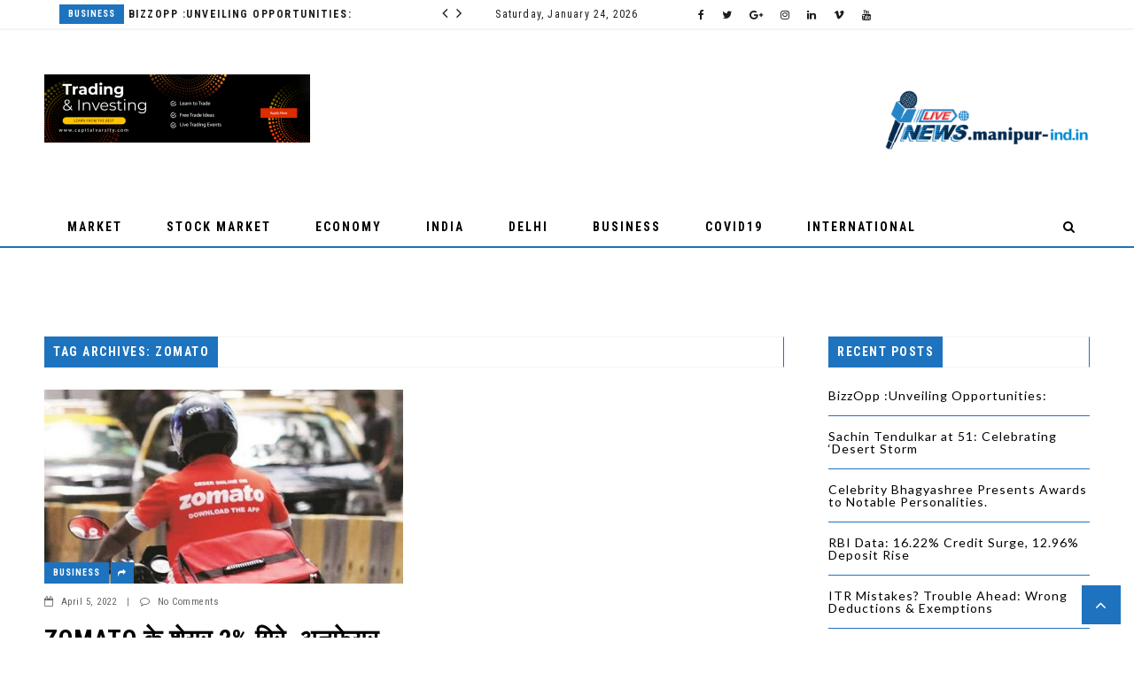

--- FILE ---
content_type: text/html; charset=UTF-8
request_url: https://manipur-ind.in/tag/zomato/
body_size: 514490
content:
 <!doctype html>
 <html class="no-js" lang="en-US">
 <head>
 
 <!-- start:global -->
 <meta charset="UTF-8" />
 <!--[if IE]><meta http-equiv="X-UA-Compatible" content="IE=Edge,chrome=1"><![endif]-->
 <!-- end:global -->
 
 <!-- start:responsive web design -->
 <meta name="viewport" content="width=device-width, initial-scale=1">
 <!-- end:responsive web design --> 
 
 <!-- start:head info -->
 <link rel="pingback" href="https://manipur-ind.in/xmlrpc.php" />
  <!-- end:head info -->
 
 <!-- start:wp_head -->
 <meta name='robots' content='index, follow, max-image-preview:large, max-snippet:-1, max-video-preview:-1' />

	<!-- This site is optimized with the Yoast SEO plugin v20.8 - https://yoast.com/wordpress/plugins/seo/ -->
	<title>Zomato Archives - Manipur - India</title>
	<link rel="canonical" href="https://manipur-ind.in/tag/zomato/" />
	<meta property="og:locale" content="en_US" />
	<meta property="og:type" content="article" />
	<meta property="og:title" content="Zomato Archives - Manipur - India" />
	<meta property="og:url" content="https://manipur-ind.in/tag/zomato/" />
	<meta property="og:site_name" content="Manipur - India" />
	<meta name="twitter:card" content="summary_large_image" />
	<script type="application/ld+json" class="yoast-schema-graph">{"@context":"https://schema.org","@graph":[{"@type":"CollectionPage","@id":"https://manipur-ind.in/tag/zomato/","url":"https://manipur-ind.in/tag/zomato/","name":"Zomato Archives - Manipur - India","isPartOf":{"@id":"https://manipur-ind.in/#website"},"primaryImageOfPage":{"@id":"https://manipur-ind.in/tag/zomato/#primaryimage"},"image":{"@id":"https://manipur-ind.in/tag/zomato/#primaryimage"},"thumbnailUrl":"https://manipur-ind.in/wp-content/uploads/2022/04/2-21.jpg","breadcrumb":{"@id":"https://manipur-ind.in/tag/zomato/#breadcrumb"},"inLanguage":"en-US"},{"@type":"ImageObject","inLanguage":"en-US","@id":"https://manipur-ind.in/tag/zomato/#primaryimage","url":"https://manipur-ind.in/wp-content/uploads/2022/04/2-21.jpg","contentUrl":"https://manipur-ind.in/wp-content/uploads/2022/04/2-21.jpg","width":800,"height":433,"caption":"Zomato के शेयर 2% गिरे"},{"@type":"BreadcrumbList","@id":"https://manipur-ind.in/tag/zomato/#breadcrumb","itemListElement":[{"@type":"ListItem","position":1,"name":"Home","item":"https://manipur-ind.in/"},{"@type":"ListItem","position":2,"name":"Zomato"}]},{"@type":"WebSite","@id":"https://manipur-ind.in/#website","url":"https://manipur-ind.in/","name":"Manipur - India","description":"","potentialAction":[{"@type":"SearchAction","target":{"@type":"EntryPoint","urlTemplate":"https://manipur-ind.in/?s={search_term_string}"},"query-input":"required name=search_term_string"}],"inLanguage":"en-US"}]}</script>
	<!-- / Yoast SEO plugin. -->


<link rel='dns-prefetch' href='//fonts.googleapis.com' />
<link rel='preconnect' href='https://fonts.gstatic.com' crossorigin />
<link rel="alternate" type="application/rss+xml" title="Manipur - India &raquo; Feed" href="https://manipur-ind.in/feed/" />
<link rel="alternate" type="application/rss+xml" title="Manipur - India &raquo; Comments Feed" href="https://manipur-ind.in/comments/feed/" />
<link rel="alternate" type="application/rss+xml" title="Manipur - India &raquo; Zomato Tag Feed" href="https://manipur-ind.in/tag/zomato/feed/" />
<script type="text/javascript">
window._wpemojiSettings = {"baseUrl":"https:\/\/s.w.org\/images\/core\/emoji\/14.0.0\/72x72\/","ext":".png","svgUrl":"https:\/\/s.w.org\/images\/core\/emoji\/14.0.0\/svg\/","svgExt":".svg","source":{"concatemoji":"https:\/\/manipur-ind.in\/wp-includes\/js\/wp-emoji-release.min.js?ver=6.2.8"}};
/*! This file is auto-generated */
!function(e,a,t){var n,r,o,i=a.createElement("canvas"),p=i.getContext&&i.getContext("2d");function s(e,t){p.clearRect(0,0,i.width,i.height),p.fillText(e,0,0);e=i.toDataURL();return p.clearRect(0,0,i.width,i.height),p.fillText(t,0,0),e===i.toDataURL()}function c(e){var t=a.createElement("script");t.src=e,t.defer=t.type="text/javascript",a.getElementsByTagName("head")[0].appendChild(t)}for(o=Array("flag","emoji"),t.supports={everything:!0,everythingExceptFlag:!0},r=0;r<o.length;r++)t.supports[o[r]]=function(e){if(p&&p.fillText)switch(p.textBaseline="top",p.font="600 32px Arial",e){case"flag":return s("\ud83c\udff3\ufe0f\u200d\u26a7\ufe0f","\ud83c\udff3\ufe0f\u200b\u26a7\ufe0f")?!1:!s("\ud83c\uddfa\ud83c\uddf3","\ud83c\uddfa\u200b\ud83c\uddf3")&&!s("\ud83c\udff4\udb40\udc67\udb40\udc62\udb40\udc65\udb40\udc6e\udb40\udc67\udb40\udc7f","\ud83c\udff4\u200b\udb40\udc67\u200b\udb40\udc62\u200b\udb40\udc65\u200b\udb40\udc6e\u200b\udb40\udc67\u200b\udb40\udc7f");case"emoji":return!s("\ud83e\udef1\ud83c\udffb\u200d\ud83e\udef2\ud83c\udfff","\ud83e\udef1\ud83c\udffb\u200b\ud83e\udef2\ud83c\udfff")}return!1}(o[r]),t.supports.everything=t.supports.everything&&t.supports[o[r]],"flag"!==o[r]&&(t.supports.everythingExceptFlag=t.supports.everythingExceptFlag&&t.supports[o[r]]);t.supports.everythingExceptFlag=t.supports.everythingExceptFlag&&!t.supports.flag,t.DOMReady=!1,t.readyCallback=function(){t.DOMReady=!0},t.supports.everything||(n=function(){t.readyCallback()},a.addEventListener?(a.addEventListener("DOMContentLoaded",n,!1),e.addEventListener("load",n,!1)):(e.attachEvent("onload",n),a.attachEvent("onreadystatechange",function(){"complete"===a.readyState&&t.readyCallback()})),(e=t.source||{}).concatemoji?c(e.concatemoji):e.wpemoji&&e.twemoji&&(c(e.twemoji),c(e.wpemoji)))}(window,document,window._wpemojiSettings);
</script>
<style type="text/css">
img.wp-smiley,
img.emoji {
	display: inline !important;
	border: none !important;
	box-shadow: none !important;
	height: 1em !important;
	width: 1em !important;
	margin: 0 0.07em !important;
	vertical-align: -0.1em !important;
	background: none !important;
	padding: 0 !important;
}
</style>
	<link rel='stylesheet' id='wp-block-library-css' href='https://manipur-ind.in/wp-includes/css/dist/block-library/style.min.css?ver=6.2.8' type='text/css' media='all' />
<link rel='stylesheet' id='classic-theme-styles-css' href='https://manipur-ind.in/wp-includes/css/classic-themes.min.css?ver=6.2.8' type='text/css' media='all' />
<style id='global-styles-inline-css' type='text/css'>
body{--wp--preset--color--black: #000000;--wp--preset--color--cyan-bluish-gray: #abb8c3;--wp--preset--color--white: #ffffff;--wp--preset--color--pale-pink: #f78da7;--wp--preset--color--vivid-red: #cf2e2e;--wp--preset--color--luminous-vivid-orange: #ff6900;--wp--preset--color--luminous-vivid-amber: #fcb900;--wp--preset--color--light-green-cyan: #7bdcb5;--wp--preset--color--vivid-green-cyan: #00d084;--wp--preset--color--pale-cyan-blue: #8ed1fc;--wp--preset--color--vivid-cyan-blue: #0693e3;--wp--preset--color--vivid-purple: #9b51e0;--wp--preset--gradient--vivid-cyan-blue-to-vivid-purple: linear-gradient(135deg,rgba(6,147,227,1) 0%,rgb(155,81,224) 100%);--wp--preset--gradient--light-green-cyan-to-vivid-green-cyan: linear-gradient(135deg,rgb(122,220,180) 0%,rgb(0,208,130) 100%);--wp--preset--gradient--luminous-vivid-amber-to-luminous-vivid-orange: linear-gradient(135deg,rgba(252,185,0,1) 0%,rgba(255,105,0,1) 100%);--wp--preset--gradient--luminous-vivid-orange-to-vivid-red: linear-gradient(135deg,rgba(255,105,0,1) 0%,rgb(207,46,46) 100%);--wp--preset--gradient--very-light-gray-to-cyan-bluish-gray: linear-gradient(135deg,rgb(238,238,238) 0%,rgb(169,184,195) 100%);--wp--preset--gradient--cool-to-warm-spectrum: linear-gradient(135deg,rgb(74,234,220) 0%,rgb(151,120,209) 20%,rgb(207,42,186) 40%,rgb(238,44,130) 60%,rgb(251,105,98) 80%,rgb(254,248,76) 100%);--wp--preset--gradient--blush-light-purple: linear-gradient(135deg,rgb(255,206,236) 0%,rgb(152,150,240) 100%);--wp--preset--gradient--blush-bordeaux: linear-gradient(135deg,rgb(254,205,165) 0%,rgb(254,45,45) 50%,rgb(107,0,62) 100%);--wp--preset--gradient--luminous-dusk: linear-gradient(135deg,rgb(255,203,112) 0%,rgb(199,81,192) 50%,rgb(65,88,208) 100%);--wp--preset--gradient--pale-ocean: linear-gradient(135deg,rgb(255,245,203) 0%,rgb(182,227,212) 50%,rgb(51,167,181) 100%);--wp--preset--gradient--electric-grass: linear-gradient(135deg,rgb(202,248,128) 0%,rgb(113,206,126) 100%);--wp--preset--gradient--midnight: linear-gradient(135deg,rgb(2,3,129) 0%,rgb(40,116,252) 100%);--wp--preset--duotone--dark-grayscale: url('#wp-duotone-dark-grayscale');--wp--preset--duotone--grayscale: url('#wp-duotone-grayscale');--wp--preset--duotone--purple-yellow: url('#wp-duotone-purple-yellow');--wp--preset--duotone--blue-red: url('#wp-duotone-blue-red');--wp--preset--duotone--midnight: url('#wp-duotone-midnight');--wp--preset--duotone--magenta-yellow: url('#wp-duotone-magenta-yellow');--wp--preset--duotone--purple-green: url('#wp-duotone-purple-green');--wp--preset--duotone--blue-orange: url('#wp-duotone-blue-orange');--wp--preset--font-size--small: 13px;--wp--preset--font-size--medium: 20px;--wp--preset--font-size--large: 36px;--wp--preset--font-size--x-large: 42px;--wp--preset--spacing--20: 0.44rem;--wp--preset--spacing--30: 0.67rem;--wp--preset--spacing--40: 1rem;--wp--preset--spacing--50: 1.5rem;--wp--preset--spacing--60: 2.25rem;--wp--preset--spacing--70: 3.38rem;--wp--preset--spacing--80: 5.06rem;--wp--preset--shadow--natural: 6px 6px 9px rgba(0, 0, 0, 0.2);--wp--preset--shadow--deep: 12px 12px 50px rgba(0, 0, 0, 0.4);--wp--preset--shadow--sharp: 6px 6px 0px rgba(0, 0, 0, 0.2);--wp--preset--shadow--outlined: 6px 6px 0px -3px rgba(255, 255, 255, 1), 6px 6px rgba(0, 0, 0, 1);--wp--preset--shadow--crisp: 6px 6px 0px rgba(0, 0, 0, 1);}:where(.is-layout-flex){gap: 0.5em;}body .is-layout-flow > .alignleft{float: left;margin-inline-start: 0;margin-inline-end: 2em;}body .is-layout-flow > .alignright{float: right;margin-inline-start: 2em;margin-inline-end: 0;}body .is-layout-flow > .aligncenter{margin-left: auto !important;margin-right: auto !important;}body .is-layout-constrained > .alignleft{float: left;margin-inline-start: 0;margin-inline-end: 2em;}body .is-layout-constrained > .alignright{float: right;margin-inline-start: 2em;margin-inline-end: 0;}body .is-layout-constrained > .aligncenter{margin-left: auto !important;margin-right: auto !important;}body .is-layout-constrained > :where(:not(.alignleft):not(.alignright):not(.alignfull)){max-width: var(--wp--style--global--content-size);margin-left: auto !important;margin-right: auto !important;}body .is-layout-constrained > .alignwide{max-width: var(--wp--style--global--wide-size);}body .is-layout-flex{display: flex;}body .is-layout-flex{flex-wrap: wrap;align-items: center;}body .is-layout-flex > *{margin: 0;}:where(.wp-block-columns.is-layout-flex){gap: 2em;}.has-black-color{color: var(--wp--preset--color--black) !important;}.has-cyan-bluish-gray-color{color: var(--wp--preset--color--cyan-bluish-gray) !important;}.has-white-color{color: var(--wp--preset--color--white) !important;}.has-pale-pink-color{color: var(--wp--preset--color--pale-pink) !important;}.has-vivid-red-color{color: var(--wp--preset--color--vivid-red) !important;}.has-luminous-vivid-orange-color{color: var(--wp--preset--color--luminous-vivid-orange) !important;}.has-luminous-vivid-amber-color{color: var(--wp--preset--color--luminous-vivid-amber) !important;}.has-light-green-cyan-color{color: var(--wp--preset--color--light-green-cyan) !important;}.has-vivid-green-cyan-color{color: var(--wp--preset--color--vivid-green-cyan) !important;}.has-pale-cyan-blue-color{color: var(--wp--preset--color--pale-cyan-blue) !important;}.has-vivid-cyan-blue-color{color: var(--wp--preset--color--vivid-cyan-blue) !important;}.has-vivid-purple-color{color: var(--wp--preset--color--vivid-purple) !important;}.has-black-background-color{background-color: var(--wp--preset--color--black) !important;}.has-cyan-bluish-gray-background-color{background-color: var(--wp--preset--color--cyan-bluish-gray) !important;}.has-white-background-color{background-color: var(--wp--preset--color--white) !important;}.has-pale-pink-background-color{background-color: var(--wp--preset--color--pale-pink) !important;}.has-vivid-red-background-color{background-color: var(--wp--preset--color--vivid-red) !important;}.has-luminous-vivid-orange-background-color{background-color: var(--wp--preset--color--luminous-vivid-orange) !important;}.has-luminous-vivid-amber-background-color{background-color: var(--wp--preset--color--luminous-vivid-amber) !important;}.has-light-green-cyan-background-color{background-color: var(--wp--preset--color--light-green-cyan) !important;}.has-vivid-green-cyan-background-color{background-color: var(--wp--preset--color--vivid-green-cyan) !important;}.has-pale-cyan-blue-background-color{background-color: var(--wp--preset--color--pale-cyan-blue) !important;}.has-vivid-cyan-blue-background-color{background-color: var(--wp--preset--color--vivid-cyan-blue) !important;}.has-vivid-purple-background-color{background-color: var(--wp--preset--color--vivid-purple) !important;}.has-black-border-color{border-color: var(--wp--preset--color--black) !important;}.has-cyan-bluish-gray-border-color{border-color: var(--wp--preset--color--cyan-bluish-gray) !important;}.has-white-border-color{border-color: var(--wp--preset--color--white) !important;}.has-pale-pink-border-color{border-color: var(--wp--preset--color--pale-pink) !important;}.has-vivid-red-border-color{border-color: var(--wp--preset--color--vivid-red) !important;}.has-luminous-vivid-orange-border-color{border-color: var(--wp--preset--color--luminous-vivid-orange) !important;}.has-luminous-vivid-amber-border-color{border-color: var(--wp--preset--color--luminous-vivid-amber) !important;}.has-light-green-cyan-border-color{border-color: var(--wp--preset--color--light-green-cyan) !important;}.has-vivid-green-cyan-border-color{border-color: var(--wp--preset--color--vivid-green-cyan) !important;}.has-pale-cyan-blue-border-color{border-color: var(--wp--preset--color--pale-cyan-blue) !important;}.has-vivid-cyan-blue-border-color{border-color: var(--wp--preset--color--vivid-cyan-blue) !important;}.has-vivid-purple-border-color{border-color: var(--wp--preset--color--vivid-purple) !important;}.has-vivid-cyan-blue-to-vivid-purple-gradient-background{background: var(--wp--preset--gradient--vivid-cyan-blue-to-vivid-purple) !important;}.has-light-green-cyan-to-vivid-green-cyan-gradient-background{background: var(--wp--preset--gradient--light-green-cyan-to-vivid-green-cyan) !important;}.has-luminous-vivid-amber-to-luminous-vivid-orange-gradient-background{background: var(--wp--preset--gradient--luminous-vivid-amber-to-luminous-vivid-orange) !important;}.has-luminous-vivid-orange-to-vivid-red-gradient-background{background: var(--wp--preset--gradient--luminous-vivid-orange-to-vivid-red) !important;}.has-very-light-gray-to-cyan-bluish-gray-gradient-background{background: var(--wp--preset--gradient--very-light-gray-to-cyan-bluish-gray) !important;}.has-cool-to-warm-spectrum-gradient-background{background: var(--wp--preset--gradient--cool-to-warm-spectrum) !important;}.has-blush-light-purple-gradient-background{background: var(--wp--preset--gradient--blush-light-purple) !important;}.has-blush-bordeaux-gradient-background{background: var(--wp--preset--gradient--blush-bordeaux) !important;}.has-luminous-dusk-gradient-background{background: var(--wp--preset--gradient--luminous-dusk) !important;}.has-pale-ocean-gradient-background{background: var(--wp--preset--gradient--pale-ocean) !important;}.has-electric-grass-gradient-background{background: var(--wp--preset--gradient--electric-grass) !important;}.has-midnight-gradient-background{background: var(--wp--preset--gradient--midnight) !important;}.has-small-font-size{font-size: var(--wp--preset--font-size--small) !important;}.has-medium-font-size{font-size: var(--wp--preset--font-size--medium) !important;}.has-large-font-size{font-size: var(--wp--preset--font-size--large) !important;}.has-x-large-font-size{font-size: var(--wp--preset--font-size--x-large) !important;}
.wp-block-navigation a:where(:not(.wp-element-button)){color: inherit;}
:where(.wp-block-columns.is-layout-flex){gap: 2em;}
.wp-block-pullquote{font-size: 1.5em;line-height: 1.6;}
</style>
<link rel='stylesheet' id='redux-extendify-styles-css' href='https://manipur-ind.in/wp-content/plugins/redux-framework/redux-core/assets/css/extendify-utilities.css?ver=4.4.1' type='text/css' media='all' />
<link rel='stylesheet' id='fastcarousel-main-style-css' href='https://manipur-ind.in/wp-content/plugins/fastcarousel/css/style.css?ver=6.2.8' type='text/css' media='all' />
<link rel='stylesheet' id='fonts-css' href='https://manipur-ind.in/wp-content/plugins/fastcarousel/css/fonts.css?ver=6.2.8' type='text/css' media='all' />
<link rel='stylesheet' id='fastgallery-main-style-css' href='https://manipur-ind.in/wp-content/plugins/fastgallery/css/style.css?ver=6.2.8' type='text/css' media='all' />
<link rel='stylesheet' id='photobox-css' href='https://manipur-ind.in/wp-content/plugins/fastcarousel/css/photobox.css?ver=6.2.8' type='text/css' media='all' />
<link rel='stylesheet' id='photoboxie-css' href='https://manipur-ind.in/wp-content/plugins/fastcarousel/css/photobox.ie.css?ver=6.2.8' type='text/css' media='all' />
<link rel='stylesheet' id='photobox-style-css' href='https://manipur-ind.in/wp-content/plugins/fastcarousel/css/photobox-style.css?ver=6.2.8' type='text/css' media='all' />
<link rel='stylesheet' id='prettyPhoto-css' href='https://manipur-ind.in/wp-content/plugins/fastcarousel/css/prettyPhoto.css?ver=6.2.8' type='text/css' media='all' />
<link rel='stylesheet' id='magnific-popup-css' href='https://manipur-ind.in/wp-content/plugins/fastcarousel/css/magnific-popup.css?ver=6.2.8' type='text/css' media='all' />
<link rel='stylesheet' id='fotorama-css-css' href='https://manipur-ind.in/wp-content/plugins/fastgallery/css/fotorama.css?ver=6.2.8' type='text/css' media='all' />
<link rel='stylesheet' id='fastgallery-vc-main-style-css' href='https://manipur-ind.in/wp-content/plugins/fastgallery_vc/assets/css/style.css?ver=6.2.8' type='text/css' media='all' />
<link rel='stylesheet' id='fastmediagallery-vc-main-style-css' href='https://manipur-ind.in/wp-content/plugins/fastmediagallery/assets/css/style.css?ver=6.2.8' type='text/css' media='all' />
<link rel='stylesheet' id='flownews-css' href='https://manipur-ind.in/wp-content/themes/flownews/assets/css/style.css?ver=6.2.8' type='text/css' media='all' />
<link rel='stylesheet' id='flownews-child-css' href='https://manipur-ind.in/wp-content/themes/flownews-child/style.css?ver=6.2.8' type='text/css' media='all' />
<link rel='stylesheet' id='bootstrap-css' href='https://manipur-ind.in/wp-content/themes/flownews/assets/css/bootstrap.css?ver=6.2.8' type='text/css' media='all' />
<link rel='stylesheet' id='flownews-style-css' href='https://manipur-ind.in/wp-content/themes/flownews/assets/css/style.css?ver=6.2.8' type='text/css' media='all' />
<link rel='stylesheet' id='flownews-fonts-css' href='https://manipur-ind.in/wp-content/themes/flownews/assets/css/fonts.css?ver=6.2.8' type='text/css' media='all' />
<link rel='stylesheet' id='flownews-carousel-css' href='https://manipur-ind.in/wp-content/themes/flownews/assets/css/owl.carousel.css?ver=6.2.8' type='text/css' media='all' />
<link rel='stylesheet' id='flownews-dynamic-css' href='https://manipur-ind.in/wp-content/themes/flownews/assets/css/dynamic.css?ver=6.2.8' type='text/css' media='all' />
<link rel='stylesheet' id='dynamic-css-css' href='https://manipur-ind.in/wp-admin/admin-ajax.php?action=dynamic_css_action&#038;wpnonce=5a51f158bd&#038;ver=1' type='text/css' media='all' />
<link rel='stylesheet' id='redux-google-fonts-css' href='//fonts.googleapis.com/css?family=Roboto+Condensed%3A300%7CLato%3A100&#038;subset=latin' type='text/css' media='all' />
<link rel='stylesheet' id='wp_review-style-css' href='https://manipur-ind.in/wp-content/plugins/wp-review/public/css/wp-review.css?ver=5.3.5' type='text/css' media='all' />
<link rel="preload" as="style" href="https://fonts.googleapis.com/css?family=Roboto%20Condensed:300,400,700,300italic,400italic,700italic%7CLato:100,300,400,700,900,100italic,300italic,400italic,700italic,900italic&#038;subset=latin&#038;display=swap&#038;ver=1686550679" /><link rel="stylesheet" href="https://fonts.googleapis.com/css?family=Roboto%20Condensed:300,400,700,300italic,400italic,700italic%7CLato:100,300,400,700,900,100italic,300italic,400italic,700italic,900italic&#038;subset=latin&#038;display=swap&#038;ver=1686550679" media="print" onload="this.media='all'"><noscript><link rel="stylesheet" href="https://fonts.googleapis.com/css?family=Roboto%20Condensed:300,400,700,300italic,400italic,700italic%7CLato:100,300,400,700,900,100italic,300italic,400italic,700italic,900italic&#038;subset=latin&#038;display=swap&#038;ver=1686550679" /></noscript><script type='text/javascript' src='https://manipur-ind.in/wp-includes/js/jquery/jquery.min.js?ver=3.6.4' id='jquery-core-js'></script>
<script type='text/javascript' src='https://manipur-ind.in/wp-includes/js/jquery/jquery-migrate.min.js?ver=3.4.0' id='jquery-migrate-js'></script>
<link rel="https://api.w.org/" href="https://manipur-ind.in/wp-json/" /><link rel="alternate" type="application/json" href="https://manipur-ind.in/wp-json/wp/v2/tags/311" /><link rel="EditURI" type="application/rsd+xml" title="RSD" href="https://manipur-ind.in/xmlrpc.php?rsd" />
<link rel="wlwmanifest" type="application/wlwmanifest+xml" href="https://manipur-ind.in/wp-includes/wlwmanifest.xml" />
<meta name="generator" content="WordPress 6.2.8" />
<meta name="generator" content="Redux 4.4.1" /><meta name="generator" content="Powered by WPBakery Page Builder - drag and drop page builder for WordPress."/>
<link rel="icon" href="https://manipur-ind.in/wp-content/uploads/2020/05/cropped-cropped-All-State-logo-pr-1-32x32.png" sizes="32x32" />
<link rel="icon" href="https://manipur-ind.in/wp-content/uploads/2020/05/cropped-cropped-All-State-logo-pr-1-192x192.png" sizes="192x192" />
<link rel="apple-touch-icon" href="https://manipur-ind.in/wp-content/uploads/2020/05/cropped-cropped-All-State-logo-pr-1-180x180.png" />
<meta name="msapplication-TileImage" content="https://manipur-ind.in/wp-content/uploads/2020/05/cropped-cropped-All-State-logo-pr-1-270x270.png" />
<noscript><style> .wpb_animate_when_almost_visible { opacity: 1; }</style></noscript> <!-- end:wp_head --> 
 
 </head>
 <body class="archive tag tag-zomato tag-311 flownews-fullwidth flownews-layout-default wpb-js-composer js-comp-ver-6.10.0 vc_responsive">
 
 <!-- start:preloader -->
  
 
                             
                            
                             <!-- end:preloader --> 
 
 <!-- start:outer wrap -->
 <div id="flownews-outer-wrap" class="flownews-content-no-padding">
 
 <!-- start:header content -->
   
     <header class="flownews-header-wrap flownews-menu-left flownews-menu-style1">
     
     	<div class="flownews-header-wrap-container header-desktop">

					
									
						<div class="flownews-header-top">
					<div class="flownews-wrap-container"><div class="flownews-ticker col-sm-5"><script type="text/javascript">jQuery(document).ready(function($){
						$('.flownews-top-news-ticker').owlCarousel({
							loop:true,
							margin:0,
							nav:true,
							lazyLoad: false,
							dots:false,
							autoplay: true,
							smartSpeed: 2000,
							
							navText: ['<i class="flownewsicon fa-angle-left"></i>','<i class="flownewsicon fa-angle-right"></i>'],
							autoplayTimeout: 3000,
							responsive:{
									0:{
										items:1
									}							
								}
							});
						});</script><div class="flownews-top-news-ticker"><div class="news-ticker-item"><div class="news-ticker-item-category"><a href="https://manipur-ind.in/category/business/" title="View all posts in Business">Business</a></div><div class="news-ticker-item-title"><a href="https://manipur-ind.in/bizzopp-unveiling-opportunities/">BizzOpp :Unveiling Opportunities:</a></div></div><div class="news-ticker-item"><div class="news-ticker-item-category"><a href="https://manipur-ind.in/category/india/" title="View all posts in India">India</a></div><div class="news-ticker-item-title"><a href="https://manipur-ind.in/sachin-tendulkar/">Sachin Tendulkar at 51: Celebrating &#8216;Desert Storm</a></div></div><div class="news-ticker-item"><div class="news-ticker-item-category"><a href="https://manipur-ind.in/category/uncategorized/" title="View all posts in Uncategorized">Uncategorized</a></div><div class="news-ticker-item-title"><a href="https://manipur-ind.in/celebrity-bhagyashree-presents-awards-to-notable-personalities/">Celebrity Bhagyashree Presents Awards to Notable Personalities.</a></div></div><div class="news-ticker-item"><div class="news-ticker-item-category"><a href="https://manipur-ind.in/category/economy/" title="View all posts in Economy">Economy</a></div><div class="news-ticker-item-title"><a href="https://manipur-ind.in/rbi-data-16-22-credit-surge-12-96-deposit-rise/">RBI Data: 16.22% Credit Surge, 12.96% Deposit Rise</a></div></div><div class="news-ticker-item"><div class="news-ticker-item-category"><a href="https://manipur-ind.in/category/economy/" title="View all posts in Economy">Economy</a></div><div class="news-ticker-item-title"><a href="https://manipur-ind.in/itr-mistakes-trouble-ahead-wrong-deductions-exemptions/">ITR Mistakes? Trouble Ahead: Wrong Deductions &#038; Exemptions</a></div></div><div class="news-ticker-item"><div class="news-ticker-item-category"><a href="https://manipur-ind.in/category/Stock Market/" title="View all posts in Stock Market">Stock Market</a></div><div class="news-ticker-item-title"><a href="https://manipur-ind.in/650-surge-multibagger-stock-declares-11-bonus/">650% Surge: Multibagger Stock Declares 1:1 Bonus.</a></div></div><div class="news-ticker-item"><div class="news-ticker-item-category"><a href="https://manipur-ind.in/category/uncategorized/" title="View all posts in Uncategorized">Uncategorized</a></div><div class="news-ticker-item-title"><a href="https://manipur-ind.in/non-taxable-income-charge-isnt-relevant-to-these-5-income/">Non-Taxable Income! Charge isn&#8217;t relevant to these 5 income</a></div></div><div class="news-ticker-item"><div class="news-ticker-item-category"><a href="https://manipur-ind.in/category/uncategorized/" title="View all posts in Uncategorized">Uncategorized</a></div><div class="news-ticker-item-title"><a href="https://manipur-ind.in/dollar-steadies-after-powells-testimony-sterling-awaits-boe-meeting/">Dollar Steadies After Powell’s Testimony; Sterling Awaits BOE Meeting</a></div></div><div class="news-ticker-item"><div class="news-ticker-item-category"><a href="https://manipur-ind.in/category/uncategorized/" title="View all posts in Uncategorized">Uncategorized</a></div><div class="news-ticker-item-title"><a href="https://manipur-ind.in/global-banks-raise-forecast-to-4-peak-for-key-ecb-rate/">Global banks raise forecast to 4% peak for key ECB rate</a></div></div><div class="news-ticker-item"><div class="news-ticker-item-category"><a href="https://manipur-ind.in/category/uncategorized/" title="View all posts in Uncategorized">Uncategorized</a></div><div class="news-ticker-item-title"><a href="https://manipur-ind.in/4-big-analyst-picks-accenture-upgraded-to-neutral-ahead-of-q3-earnings/">4 Big Analyst Picks: Accenture Upgraded To Neutral Ahead of Q3 Earnings</a></div></div><div class="news-ticker-item"><div class="news-ticker-item-category"><a href="https://manipur-ind.in/category/uncategorized/" title="View all posts in Uncategorized">Uncategorized</a></div><div class="news-ticker-item-title"><a href="https://manipur-ind.in/toyota-wins-over-shareholders-at-agm-after-questions-on-strategy-governance/">Toyota Wins Over Shareholders at AGM After Questions On Strategy, Governance</a></div></div><div class="news-ticker-item"><div class="news-ticker-item-category"><a href="https://manipur-ind.in/category/uncategorized/" title="View all posts in Uncategorized">Uncategorized</a></div><div class="news-ticker-item-title"><a href="https://manipur-ind.in/nikkei-closes-above-33000-for-the-first-time-in-33-years/">Nikkei Closes Above 33,000 For The First Time In 33 Years</a></div></div><div class="news-ticker-item"><div class="news-ticker-item-category"><a href="https://manipur-ind.in/category/uncategorized/" title="View all posts in Uncategorized">Uncategorized</a></div><div class="news-ticker-item-title"><a href="https://manipur-ind.in/european-stock-futures-edge-higher-central-bank-decisions-seen-key/">European Stock Futures Edge Higher; Central Bank Decisions Seen Key</a></div></div><div class="news-ticker-item"><div class="news-ticker-item-category"><a href="https://manipur-ind.in/category/uncategorized/" title="View all posts in Uncategorized">Uncategorized</a></div><div class="news-ticker-item-title"><a href="https://manipur-ind.in/kim-kardashian-seeks-secret-of-private-equity-success-as-rising-rates-bite/">KIM KARDASHIAN SEEKS SECRET OF PRIVATE EQUITY SUCCESS AS RISING RATES BITE</a></div></div><div class="news-ticker-item"><div class="news-ticker-item-category"><a href="https://manipur-ind.in/category/uncategorized/" title="View all posts in Uncategorized">Uncategorized</a></div><div class="news-ticker-item-title"><a href="https://manipur-ind.in/asian-stocks-dip-as-markets-weigh-fed-fears-china-stimulus-hopes/">Asian Stocks Dip As Markets Weigh Fed Fears, China Stimulus Hopes</a></div></div><div class="news-ticker-item"><div class="news-ticker-item-category"><a href="https://manipur-ind.in/category/uncategorized/" title="View all posts in Uncategorized">Uncategorized</a></div><div class="news-ticker-item-title"><a href="https://manipur-ind.in/asian-stocks-edge-past-weak-economic-signals-chinese-shares-lag/">Asian Stocks Edge Past Weak Economic Signals, Chinese Shares Lag</a></div></div><div class="news-ticker-item"><div class="news-ticker-item-category"><a href="https://manipur-ind.in/category/uncategorized/" title="View all posts in Uncategorized">Uncategorized</a></div><div class="news-ticker-item-title"><a href="https://manipur-ind.in/exclusive-accounting-for-war-climate-fallout/">Exclusive-Accounting For War: Ukraine’s Climate Fallout</a></div></div><div class="news-ticker-item"><div class="news-ticker-item-category"><a href="https://manipur-ind.in/category/uncategorized/" title="View all posts in Uncategorized">Uncategorized</a></div><div class="news-ticker-item-title"><a href="https://manipur-ind.in/gold-prices-dip-amid-rate-hike-uncertainty-copper-retreats/">Gold Prices Dip Amid Rate Hike Uncertainty, Copper Retreats</a></div></div><div class="news-ticker-item"><div class="news-ticker-item-category"><a href="https://manipur-ind.in/category/uncategorized/" title="View all posts in Uncategorized">Uncategorized</a></div><div class="news-ticker-item-title"><a href="https://manipur-ind.in/germany-leads-big-bond-rally-as-inflation-finally-heads-down/">Germany Leads Big Bond Rally As Inflation Finally Heads Down</a></div></div><div class="news-ticker-item"><div class="news-ticker-item-category"><a href="https://manipur-ind.in/category/uncategorized/" title="View all posts in Uncategorized">Uncategorized</a></div><div class="news-ticker-item-title"><a href="https://manipur-ind.in/asian-stocks-cautiously-higher-as-debt-ceiling-bill-moves-forward/">Asian Stocks Cautiously Higher As Debt Ceiling Bill Moves Forward</a></div></div><div class="news-ticker-item"><div class="news-ticker-item-category"><a href="https://manipur-ind.in/category/uncategorized/" title="View all posts in Uncategorized">Uncategorized</a></div><div class="news-ticker-item-title"><a href="https://manipur-ind.in/gold-edges-lower-copper-slides-on-disappointing-chinese-data/">Gold Edges Lower, Copper Slides On Disappointing Chinese Data</a></div></div><div class="news-ticker-item"><div class="news-ticker-item-category"><a href="https://manipur-ind.in/category/uncategorized/" title="View all posts in Uncategorized">Uncategorized</a></div><div class="news-ticker-item-title"><a href="https://manipur-ind.in/asian-stocks-dip-chinese-shares-hit-5-mth-low-as-u-s-ties-worsen/">Asian Stocks Dip, Chinese Shares Hit 5-Mth Low As U.S. Ties Worsen</a></div></div><div class="news-ticker-item"><div class="news-ticker-item-category"><a href="https://manipur-ind.in/category/uncategorized/" title="View all posts in Uncategorized">Uncategorized</a></div><div class="news-ticker-item-title"><a href="https://manipur-ind.in/asian-stocks-rise-nikkei-at-33-year-high-on-debt-ceiling-optimism/">Asian Stocks Rise, Nikkei At 33-Year High On Debt Ceiling Optimism</a></div></div><div class="news-ticker-item"><div class="news-ticker-item-category"><a href="https://manipur-ind.in/category/uncategorized/" title="View all posts in Uncategorized">Uncategorized</a></div><div class="news-ticker-item-title"><a href="https://manipur-ind.in/economic-development-in-asia-still-faces-many-challenges-china-minister-says/">Economic Development In Asia Still Faces Many Challenges, China Minister Says</a></div></div><div class="news-ticker-item"><div class="news-ticker-item-category"><a href="https://manipur-ind.in/category/uncategorized/" title="View all posts in Uncategorized">Uncategorized</a></div><div class="news-ticker-item-title"><a href="https://manipur-ind.in/japan-outshines-asian-stocks-on-tech-strength-chinese-markets-lag/">Japan outshines Asian Stocks On Tech Strength, Chinese Markets Lag</a></div></div><div class="news-ticker-item"><div class="news-ticker-item-category"><a href="https://manipur-ind.in/category/uncategorized/" title="View all posts in Uncategorized">Uncategorized</a></div><div class="news-ticker-item-title"><a href="https://manipur-ind.in/asian-stocks-drop-amid-default-fears-nvidia-boosts-chipmaking-shares/">Asian Stocks Drop Amid Default Fears, Nvidia Boosts Chipmaking Shares</a></div></div><div class="news-ticker-item"><div class="news-ticker-item-category"><a href="https://manipur-ind.in/category/uncategorized/" title="View all posts in Uncategorized">Uncategorized</a></div><div class="news-ticker-item-title"><a href="https://manipur-ind.in/south-korea-asks-us-to-review-china-rule-for-chip-subsidies/">South Korea Asks US to Review China Rule For Chip Subsidies</a></div></div><div class="news-ticker-item"><div class="news-ticker-item-category"><a href="https://manipur-ind.in/category/uncategorized/" title="View all posts in Uncategorized">Uncategorized</a></div><div class="news-ticker-item-title"><a href="https://manipur-ind.in/crypto-verse-busy-bitcoin-births-new-breed-of-crypto/">Crypto verse: Busy Bitcoin Births New Breed of Crypto</a></div></div><div class="news-ticker-item"><div class="news-ticker-item-category"><a href="https://manipur-ind.in/category/uncategorized/" title="View all posts in Uncategorized">Uncategorized</a></div><div class="news-ticker-item-title"><a href="https://manipur-ind.in/australia-wins-u-s-support-for-critical-minerals-industry/">Australia wins U.S. Support For Critical Minerals Industry</a></div></div><div class="news-ticker-item"><div class="news-ticker-item-category"><a href="https://manipur-ind.in/category/uncategorized/" title="View all posts in Uncategorized">Uncategorized</a></div><div class="news-ticker-item-title"><a href="https://manipur-ind.in/explainer-what-indias-decision-to-sk-its-2000-rupee-note/">Explainer-What India’s Decision to Scrap Its 2000-Rupee Note Means For its Economy</a></div></div><div class="news-ticker-item"><div class="news-ticker-item-category"><a href="https://manipur-ind.in/category/uncategorized/" title="View all posts in Uncategorized">Uncategorized</a></div><div class="news-ticker-item-title"><a href="https://manipur-ind.in/european-stock-futures-higher-u-s-debt-optimism-solid-earnings-help-tone/">European Stock Futures Higher; U.S. Debt Optimism, Solid Earnings Help Tone</a></div></div><div class="news-ticker-item"><div class="news-ticker-item-category"><a href="https://manipur-ind.in/category/uncategorized/" title="View all posts in Uncategorized">Uncategorized</a></div><div class="news-ticker-item-title"><a href="https://manipur-ind.in/high-risk-of-debt-distress-at-high-risk-of-debt-distress-world-bank/">Six Pacific Countries At High Risk Of Debt Distress – World Bank</a></div></div><div class="news-ticker-item"><div class="news-ticker-item-category"><a href="https://manipur-ind.in/category/uncategorized/" title="View all posts in Uncategorized">Uncategorized</a></div><div class="news-ticker-item-title"><a href="https://manipur-ind.in/asian-stocks-creep-higher-china-lags-on-disappointing-data/">Asian Stocks Creep Higher, China Lags On Disappointing Data</a></div></div><div class="news-ticker-item"><div class="news-ticker-item-category"><a href="https://manipur-ind.in/category/uncategorized/" title="View all posts in Uncategorized">Uncategorized</a></div><div class="news-ticker-item-title"><a href="https://manipur-ind.in/australias-ingo-care-gets-higher-1-3-billion-offer-from-tpg-shares-jump/">Australia’s Ingo Care gets Higher $1.3 Billion Offer From TPG, Shares Jump</a></div></div><div class="news-ticker-item"><div class="news-ticker-item-category"><a href="https://manipur-ind.in/category/uncategorized/" title="View all posts in Uncategorized">Uncategorized</a></div><div class="news-ticker-item-title"><a href="https://manipur-ind.in/russias-war-on-the-son-of-terriakes-land-of-bathmat/">Russia’s War On Ukraine Latest: Ukraine Retakes Land Around Bathmat</a></div></div><div class="news-ticker-item"><div class="news-ticker-item-category"><a href="https://manipur-ind.in/category/uncategorized/" title="View all posts in Uncategorized">Uncategorized</a></div><div class="news-ticker-item-title"><a href="https://manipur-ind.in/more-than-2-million-toyota-users-face-risk-of-vehicle-data-leak-in-japan/">More Than 2 Million Toyota Users Face Risk of Vehicle Data Leak In Japan</a></div></div><div class="news-ticker-item"><div class="news-ticker-item-category"><a href="https://manipur-ind.in/category/uncategorized/" title="View all posts in Uncategorized">Uncategorized</a></div><div class="news-ticker-item-title"><a href="https://manipur-ind.in/asian-stocks-sink-amid-pre-cpi-angst-china-extends-losses/">Asian Stocks Sink Amid Pre-CPI Angst, China Extends Losses</a></div></div><div class="news-ticker-item"><div class="news-ticker-item-category"><a href="https://manipur-ind.in/category/uncategorized/" title="View all posts in Uncategorized">Uncategorized</a></div><div class="news-ticker-item-title"><a href="https://manipur-ind.in/asia-fx-dips-after-chinese-imports-disappoint-dollar-rises/">Asia FX Dips After Chinese Imports Disappoint, Dollar Rises</a></div></div><div class="news-ticker-item"><div class="news-ticker-item-category"><a href="https://manipur-ind.in/category/uncategorized/" title="View all posts in Uncategorized">Uncategorized</a></div><div class="news-ticker-item-title"><a href="https://manipur-ind.in/adidas-quarterly-sales-beat-expectations-despite-yeezy-crisis/">Adidas Quarterly Sales Beat Expectations Despite Yeezy Crisis</a></div></div><div class="news-ticker-item"><div class="news-ticker-item-category"><a href="https://manipur-ind.in/category/uncategorized/" title="View all posts in Uncategorized">Uncategorized</a></div><div class="news-ticker-item-title"><a href="https://manipur-ind.in/the-fate-of-abundance-advancements-investigated-third-yearly-center-east-abundance-tech-gathering-and-grants-2023/">The Fate of Abundance Advancements Investigated: third Yearly Center East Abundance Tech Gathering and Grants 2023</a></div></div><div class="news-ticker-item"><div class="news-ticker-item-category"><a href="https://manipur-ind.in/category/uncategorized/" title="View all posts in Uncategorized">Uncategorized</a></div><div class="news-ticker-item-title"><a href="https://manipur-ind.in/asian-stocks-skittish-after-the-fed-chinese-markets-reopen-stronger/">Asian Stocks Skittish After The Fed, Chinese Markets Reopen Stronger</a></div></div><div class="news-ticker-item"><div class="news-ticker-item-category"><a href="https://manipur-ind.in/category/uncategorized/" title="View all posts in Uncategorized">Uncategorized</a></div><div class="news-ticker-item-title"><a href="https://manipur-ind.in/tesla-resumes-us-orders-for-model-3-long-range-version-at-lower-price/">Tesla Resumes US Orders For Model 3 Long-Range Version At Lower Price</a></div></div><div class="news-ticker-item"><div class="news-ticker-item-category"><a href="https://manipur-ind.in/category/uncategorized/" title="View all posts in Uncategorized">Uncategorized</a></div><div class="news-ticker-item-title"><a href="https://manipur-ind.in/sony-shares-tumble-on-weaker-than-expected-annual-outlook/">Sony Shares Tumble On Weaker-Than-Expected Annual Outlook</a></div></div><div class="news-ticker-item"><div class="news-ticker-item-category"><a href="https://manipur-ind.in/category/uncategorized/" title="View all posts in Uncategorized">Uncategorized</a></div><div class="news-ticker-item-title"><a href="https://manipur-ind.in/pfizer-pledge-for-more-equal-access-to-rsv-shot-faces-hurdles/">Pfizer Pledge For More Equal Access to Rsv Shot Faces Hurdles</a></div></div><div class="news-ticker-item"><div class="news-ticker-item-category"><a href="https://manipur-ind.in/category/uncategorized/" title="View all posts in Uncategorized">Uncategorized</a></div><div class="news-ticker-item-title"><a href="https://manipur-ind.in/amazons-aws-warning-pce-ahead-european-economic-data-whats-moving-markets/">Amazon’s AWS Warning, PCE Ahead, European Economic Data – What’s Moving Markets</a></div></div><div class="news-ticker-item"><div class="news-ticker-item-category"><a href="https://manipur-ind.in/category/uncategorized/" title="View all posts in Uncategorized">Uncategorized</a></div><div class="news-ticker-item-title"><a href="https://manipur-ind.in/volvo-cars-plans-cost-cuts-as-first-quarter-profit-drops/">Volvo Cars Plans Cost Cuts As First-Quarter Profit Drops</a></div></div><div class="news-ticker-item"><div class="news-ticker-item-category"><a href="https://manipur-ind.in/category/uncategorized/" title="View all posts in Uncategorized">Uncategorized</a></div><div class="news-ticker-item-title"><a href="https://manipur-ind.in/lg-display-talks-up-h2-recovery-hopes-after-4th-straight-quarterly-loss/">LG Display Talks Up H2 Recovery Hopes After 4th Straight Quarterly Loss</a></div></div><div class="news-ticker-item"><div class="news-ticker-item-category"><a href="https://manipur-ind.in/category/uncategorized/" title="View all posts in Uncategorized">Uncategorized</a></div><div class="news-ticker-item-title"><a href="https://manipur-ind.in/hyundai-motor-finalises-5-billion-us-battery-venture-doubles-q1-profit/">Hyundai Motor Finalises $5 Billion US Battery Venture, Doubles Q1 Profit</a></div></div><div class="news-ticker-item"><div class="news-ticker-item-category"><a href="https://manipur-ind.in/category/uncategorized/" title="View all posts in Uncategorized">Uncategorized</a></div><div class="news-ticker-item-title"><a href="https://manipur-ind.in/singapore-march-core-inflation-rises-5-slightly-less-than-forecast/">Singapore March Core Inflation Rises 5%, Slightly Less Than Forecast</a></div></div><div class="news-ticker-item"><div class="news-ticker-item-category"><a href="https://manipur-ind.in/category/uncategorized/" title="View all posts in Uncategorized">Uncategorized</a></div><div class="news-ticker-item-title"><a href="https://manipur-ind.in/gold-steadies-around-2000-as-recession-fears-fuel-safe-haven-demand/">Gold Steadies Around $2,000 As Recession Fears Fuel Safe Haven Demand</a></div></div><div class="news-ticker-item"><div class="news-ticker-item-category"><a href="https://manipur-ind.in/category/uncategorized/" title="View all posts in Uncategorized">Uncategorized</a></div><div class="news-ticker-item-title"><a href="https://manipur-ind.in/asian-stocks-fall-as-rate-hike-jitters-mount-china-leads-losses/">Asian Stocks Fall As Rate Hike Jitters Mount, China Leads Losses</a></div></div><div class="news-ticker-item"><div class="news-ticker-item-category"><a href="https://manipur-ind.in/category/uncategorized/" title="View all posts in Uncategorized">Uncategorized</a></div><div class="news-ticker-item-title"><a href="https://manipur-ind.in/gold-edges-lower-as-markets-seek-clarity-on-fed-rate-hikes/">Gold Edges Lower As Markets Seek Clarity On Fed Rate Hikes</a></div></div><div class="news-ticker-item"><div class="news-ticker-item-category"><a href="https://manipur-ind.in/category/uncategorized/" title="View all posts in Uncategorized">Uncategorized</a></div><div class="news-ticker-item-title"><a href="https://manipur-ind.in/dollar-edges-lower-chinese-growth-data-boosts-risk-sentiment/">Dollar Edges Lower; Chinese Growth Data Boosts Risk Sentiment</a></div></div><div class="news-ticker-item"><div class="news-ticker-item-category"><a href="https://manipur-ind.in/category/uncategorized/" title="View all posts in Uncategorized">Uncategorized</a></div><div class="news-ticker-item-title"><a href="https://manipur-ind.in/asian-stocks-flat-chinese-markets-rise-on-recovery-hopes/">Asian Stocks Flat, Chinese Markets Rise On Recovery Hopes</a></div></div><div class="news-ticker-item"><div class="news-ticker-item-category"><a href="https://manipur-ind.in/category/uncategorized/" title="View all posts in Uncategorized">Uncategorized</a></div><div class="news-ticker-item-title"><a href="https://manipur-ind.in/gold-extends-gains-set-for-bumper-week-amid-softer-inflation/">Gold Extends Gains, Set For Bumper Week Amid Softer Inflation</a></div></div><div class="news-ticker-item"><div class="news-ticker-item-category"><a href="https://manipur-ind.in/category/uncategorized/" title="View all posts in Uncategorized">Uncategorized</a></div><div class="news-ticker-item-title"><a href="https://manipur-ind.in/gold-pushes-further-past-2000-as-feds-kasha-kari-flags-recession/">Gold Pushes Further Past $2,000 As Fed’s Kasha Kari Flags Recession</a></div></div><div class="news-ticker-item"><div class="news-ticker-item-category"><a href="https://manipur-ind.in/category/uncategorized/" title="View all posts in Uncategorized">Uncategorized</a></div><div class="news-ticker-item-title"><a href="https://manipur-ind.in/best-business-excellency-iconic-awards/">Best  Business Excellency iconic Awards</a></div></div><div class="news-ticker-item"><div class="news-ticker-item-category"><a href="https://manipur-ind.in/category/uncategorized/" title="View all posts in Uncategorized">Uncategorized</a></div><div class="news-ticker-item-title"><a href="https://manipur-ind.in/inflation-could-make-or-break-rebounding-60-40-portfolio/">Inflation Could Make Or Break Rebounding 60/40 Portfolio</a></div></div><div class="news-ticker-item"><div class="news-ticker-item-category"><a href="https://manipur-ind.in/category/uncategorized/" title="View all posts in Uncategorized">Uncategorized</a></div><div class="news-ticker-item-title"><a href="https://manipur-ind.in/remarkable-accomplishment-is-crucial-for-driving-achievement/">Remarkable Accomplishment IS Crucial For DRIVING Achievement</a></div></div><div class="news-ticker-item"><div class="news-ticker-item-category"><a href="https://manipur-ind.in/category/uncategorized/" title="View all posts in Uncategorized">Uncategorized</a></div><div class="news-ticker-item-title"><a href="https://manipur-ind.in/dow-futures-move-higher-after-indices-retreat-job-openings-slow/">Dow Futures Move Higher After indices Retreat, Job Openings slow</a></div></div><div class="news-ticker-item"><div class="news-ticker-item-category"><a href="https://manipur-ind.in/category/uncategorized/" title="View all posts in Uncategorized">Uncategorized</a></div><div class="news-ticker-item-title"><a href="https://manipur-ind.in/credit-suisse-faces-anger-at-final-shareholder-meeting/">Credit Suisse Faces Anger At Final Shareholder Meeting</a></div></div><div class="news-ticker-item"><div class="news-ticker-item-category"><a href="https://manipur-ind.in/category/uncategorized/" title="View all posts in Uncategorized">Uncategorized</a></div><div class="news-ticker-item-title"><a href="https://manipur-ind.in/asian-stocks-edge-up-as-markets-digest-oil-rally-china-tech-surges/">Asian Stocks Edge Up As Markets Digest Oil Rally, China Tech Surges</a></div></div><div class="news-ticker-item"><div class="news-ticker-item-category"><a href="https://manipur-ind.in/category/uncategorized/" title="View all posts in Uncategorized">Uncategorized</a></div><div class="news-ticker-item-title"><a href="https://manipur-ind.in/vw-pledges-to-double-down-on-evs-in-china-urges-extension-of-nev-tax-breaks/">VW Pledges to Double Down On EVs in China, Urges Extension of NEV Tax Breaks</a></div></div><div class="news-ticker-item"><div class="news-ticker-item-category"><a href="https://manipur-ind.in/category/uncategorized/" title="View all posts in Uncategorized">Uncategorized</a></div><div class="news-ticker-item-title"><a href="https://manipur-ind.in/netflix-restructures-film-group-as-it-scales-back-movie-output-bloomberg-news/">Netflix Restructures Film Group As it Scales Back Movie Output – Bloomberg News</a></div></div><div class="news-ticker-item"><div class="news-ticker-item-category"><a href="https://manipur-ind.in/category/uncategorized/" title="View all posts in Uncategorized">Uncategorized</a></div><div class="news-ticker-item-title"><a href="https://manipur-ind.in/miki-house-taps-made-in-japan-appeal-for-760-kids-pyjamas-as-home-market-shrinks/">Miki House Taps &#8216;Made in Japan&#8217; Appeal For $760 Kids Pyjamas As Home Market Shrinks</a></div></div><div class="news-ticker-item"><div class="news-ticker-item-category"><a href="https://manipur-ind.in/category/uncategorized/" title="View all posts in Uncategorized">Uncategorized</a></div><div class="news-ticker-item-title"><a href="https://manipur-ind.in/alibabas-hong-kong-kong-shares-jump-15-on-six-way-split-plans/">Alibaba’s Hong Kong Shares jump Nearly 15% on Six-Way Split Plans</a></div></div><div class="news-ticker-item"><div class="news-ticker-item-category"><a href="https://manipur-ind.in/category/uncategorized/" title="View all posts in Uncategorized">Uncategorized</a></div><div class="news-ticker-item-title"><a href="https://manipur-ind.in/gold-prices-dip-from-2000-banking-crisis-in-focus/">Gold Prices Dip From $2,000, Banking Crisis in Focus</a></div></div><div class="news-ticker-item"><div class="news-ticker-item-category"><a href="https://manipur-ind.in/category/uncategorized/" title="View all posts in Uncategorized">Uncategorized</a></div><div class="news-ticker-item-title"><a href="https://manipur-ind.in/apple-ceo-praises-chinas-innovation-long-history-of-cooperation-on-beijing-visit/">Apple CEO Praises China’s innovation, Long History of Cooperation on Beijing Visit</a></div></div><div class="news-ticker-item"><div class="news-ticker-item-category"><a href="https://manipur-ind.in/category/uncategorized/" title="View all posts in Uncategorized">Uncategorized</a></div><div class="news-ticker-item-title"><a href="https://manipur-ind.in/financial-turbulence-widens-door-to-private-equity-in-fast-growing-aerospace-sector/">Financial Turbulence Widens Door to Private Equity in Fast-Growing Aerospace Sector</a></div></div><div class="news-ticker-item"><div class="news-ticker-item-category"><a href="https://manipur-ind.in/category/uncategorized/" title="View all posts in Uncategorized">Uncategorized</a></div><div class="news-ticker-item-title"><a href="https://manipur-ind.in/chinese-tech-stocks-rise-tencent-surges-on-strong-fy-results/">Chinese Tech Stocks Rise, Tencent Surges On Strong FY Results</a></div></div><div class="news-ticker-item"><div class="news-ticker-item-category"><a href="https://manipur-ind.in/category/uncategorized/" title="View all posts in Uncategorized">Uncategorized</a></div><div class="news-ticker-item-title"><a href="https://manipur-ind.in/asia-fx-surges-dollar-sinks-on-feds-dovish-hike/">Asia FX Surges, Dollar Sinks on Fed’s ‘Dovish Hike’</a></div></div><div class="news-ticker-item"><div class="news-ticker-item-category"><a href="https://manipur-ind.in/category/uncategorized/" title="View all posts in Uncategorized">Uncategorized</a></div><div class="news-ticker-item-title"><a href="https://manipur-ind.in/european-stock-futures-mixed-u-k-inflation-climbs-ahead-of-fed-rate-decision/">European Stock Futures Mixed; U.K. Inflation Climbs Ahead of Fed Rate Decision</a></div></div><div class="news-ticker-item"><div class="news-ticker-item-category"><a href="https://manipur-ind.in/category/uncategorized/" title="View all posts in Uncategorized">Uncategorized</a></div><div class="news-ticker-item-title"><a href="https://manipur-ind.in/gold-prices-muted-ahead-of-fed-meeting-as-safe-haven-appeal-wanes/">Gold Prices Muted Ahead of Fed Meeting as Safe Haven Appeal Wanes</a></div></div><div class="news-ticker-item"><div class="news-ticker-item-category"><a href="https://manipur-ind.in/category/uncategorized/" title="View all posts in Uncategorized">Uncategorized</a></div><div class="news-ticker-item-title"><a href="https://manipur-ind.in/asia-fx-dips-dollar-steadies-as-fed-meeting-looms/">Asia FX Dips, Dollar Steadies As Fed Meeting Looms</a></div></div><div class="news-ticker-item"><div class="news-ticker-item-category"><a href="https://manipur-ind.in/category/uncategorized/" title="View all posts in Uncategorized">Uncategorized</a></div><div class="news-ticker-item-title"><a href="https://manipur-ind.in/gold-prices-face-resistance-at-2000-as-fed-meeting-looms/">Gold Prices Face Resistance At $2,000 As Fed Meeting Looms</a></div></div><div class="news-ticker-item"><div class="news-ticker-item-category"><a href="https://manipur-ind.in/category/uncategorized/" title="View all posts in Uncategorized">Uncategorized</a></div><div class="news-ticker-item-title"><a href="https://manipur-ind.in/bitcoin-near-9-month-high-as-bank-turmoil-sparks-rally/">Bitcoin Near 9-Month High As Bank Turmoil Sparks Rally</a></div></div><div class="news-ticker-item"><div class="news-ticker-item-category"><a href="https://manipur-ind.in/category/uncategorized/" title="View all posts in Uncategorized">Uncategorized</a></div><div class="news-ticker-item-title"><a href="https://manipur-ind.in/vaccine-makers-prep-bird-flu-shot-for-windowsjust-in-case-rich-nations-lock-in-supplies/">Vaccine Makers Prep Bird Flu Shot For Humans ‘Just in Case’; Rich Nations Lock in Supplies</a></div></div><div class="news-ticker-item"><div class="news-ticker-item-category"><a href="https://manipur-ind.in/category/uncategorized/" title="View all posts in Uncategorized">Uncategorized</a></div><div class="news-ticker-item-title"><a href="https://manipur-ind.in/credit-suisse-lifeline-first-republic-rescue-what-you-need-to-know/">Credit Suisse Lifeline, First Republic Rescue: What You Need To Know</a></div></div><div class="news-ticker-item"><div class="news-ticker-item-category"><a href="https://manipur-ind.in/category/uncategorized/" title="View all posts in Uncategorized">Uncategorized</a></div><div class="news-ticker-item-title"><a href="https://manipur-ind.in/oil-prices-rise-on-opec-hopes-but-set-for-steep-weekly-losses/">Oil Prices Rise On OPEC+ Hopes, But Set For Steep Weekly Losses</a></div></div><div class="news-ticker-item"><div class="news-ticker-item-category"><a href="https://manipur-ind.in/category/uncategorized/" title="View all posts in Uncategorized">Uncategorized</a></div><div class="news-ticker-item-title"><a href="https://manipur-ind.in/asian-stocks-surge-as-bank-bailouts-lift-spirits/">Asian Stocks Surge As Bank Bailouts Lift Spirits</a></div></div><div class="news-ticker-item"><div class="news-ticker-item-category"><a href="https://manipur-ind.in/category/uncategorized/" title="View all posts in Uncategorized">Uncategorized</a></div><div class="news-ticker-item-title"><a href="https://manipur-ind.in/ecb-likely-to-stick-to-big-rate-hike-despite-banking-turmoil-source-says/">ECB Likely To Stick To Big Rate Hike Despite Banking Turmoil, Source Says</a></div></div><div class="news-ticker-item"><div class="news-ticker-item-category"><a href="https://manipur-ind.in/category/uncategorized/" title="View all posts in Uncategorized">Uncategorized</a></div><div class="news-ticker-item-title"><a href="https://manipur-ind.in/asian-stocks-rise-as-bank-rout-eases-markets-bet-on-less-hawkish-fed/">Asian Stocks Rise As Bank Rout Eases, Markets Bet On Less Hawkish Fed</a></div></div><div class="news-ticker-item"><div class="news-ticker-item-category"><a href="https://manipur-ind.in/category/uncategorized/" title="View all posts in Uncategorized">Uncategorized</a></div><div class="news-ticker-item-title"><a href="https://manipur-ind.in/spains-mango-plans-u-s-expansion-after-china-retreat/">Spain&#8217;s Mango Plans U.S. Expansion After China Retreat</a></div></div><div class="news-ticker-item"><div class="news-ticker-item-category"><a href="https://manipur-ind.in/category/uncategorized/" title="View all posts in Uncategorized">Uncategorized</a></div><div class="news-ticker-item-title"><a href="https://manipur-ind.in/bank-slide-deepens-as-svb-contagion-fear-rattles-markets/">Bank Slide Deepens As SVB Contagion Fear Rattles Markets</a></div></div><div class="news-ticker-item"><div class="news-ticker-item-category"><a href="https://manipur-ind.in/category/uncategorized/" title="View all posts in Uncategorized">Uncategorized</a></div><div class="news-ticker-item-title"><a href="https://manipur-ind.in/gold-prices-surge-as-u-s-bank-woes-taper-rate-hike-expectations/">Gold Prices Surge As U.S. Bank Woes Taper Rate Hike Expectations</a></div></div><div class="news-ticker-item"><div class="news-ticker-item-category"><a href="https://manipur-ind.in/category/uncategorized/" title="View all posts in Uncategorized">Uncategorized</a></div><div class="news-ticker-item-title"><a href="https://manipur-ind.in/oil-prices-rise-on-weak-dollar-as-markets-price-in-less-hawkish-fed/">Oil Prices Rise On Weak Dollar As Markets Price in Less Hawkish Fed</a></div></div><div class="news-ticker-item"><div class="news-ticker-item-category"><a href="https://manipur-ind.in/category/uncategorized/" title="View all posts in Uncategorized">Uncategorized</a></div><div class="news-ticker-item-title"><a href="https://manipur-ind.in/silicon-valley-bank-is-largest-failure-since-2008-crisis-billions-stranded/">Silicon Valley Bank is Largest Failure Since 2008 Crisis, Billions Stranded</a></div></div><div class="news-ticker-item"><div class="news-ticker-item-category"><a href="https://manipur-ind.in/category/uncategorized/" title="View all posts in Uncategorized">Uncategorized</a></div><div class="news-ticker-item-title"><a href="https://manipur-ind.in/silvergates-planned-liquidation-error/">Silvergate’s planned liquidation fuels another crypto rout</a></div></div><div class="news-ticker-item"><div class="news-ticker-item-category"><a href="https://manipur-ind.in/category/uncategorized/" title="View all posts in Uncategorized">Uncategorized</a></div><div class="news-ticker-item-title"><a href="https://manipur-ind.in/aviva-hits-seven-month-high-on-new-buyback-raised-dividend-outlook/">Aviva Hits Seven-Month High On New Buyback, Raised Dividend Outlook</a></div></div><div class="news-ticker-item"><div class="news-ticker-item-category"><a href="https://manipur-ind.in/category/uncategorized/" title="View all posts in Uncategorized">Uncategorized</a></div><div class="news-ticker-item-title"><a href="https://manipur-ind.in/asian-stocks-slip-on-weak-chinese-data-fed-jitters-persist/">Asian Stocks Slip On Weak Chinese Data, Fed jitters Persist</a></div></div><div class="news-ticker-item"><div class="news-ticker-item-category"><a href="https://manipur-ind.in/category/uncategorized/" title="View all posts in Uncategorized">Uncategorized</a></div><div class="news-ticker-item-title"><a href="https://manipur-ind.in/shell-chevron-and-petrobras-weigh-guyana-oil-auction-bids-sources/">Shell, Chevron And Petrobras Weigh Guyana Oil Auction Bids -Sources</a></div></div><div class="news-ticker-item"><div class="news-ticker-item-category"><a href="https://manipur-ind.in/category/uncategorized/" title="View all posts in Uncategorized">Uncategorized</a></div><div class="news-ticker-item-title"><a href="https://manipur-ind.in/gold-prices-mixed-copper-sinks-on-weak-china-gdp-target/">Gold Prices Mixed, Copper Sinks On Weak China GDP Target</a></div></div><div class="news-ticker-item"><div class="news-ticker-item-category"><a href="https://manipur-ind.in/category/uncategorized/" title="View all posts in Uncategorized">Uncategorized</a></div><div class="news-ticker-item-title"><a href="https://manipur-ind.in/oil-prices-dip-but-eye-positive-week-on-chinese-demand-bets/">Oil Prices Dip, But Eye Positive Week On Chinese Demand Bets</a></div></div><div class="news-ticker-item"><div class="news-ticker-item-category"><a href="https://manipur-ind.in/category/uncategorized/" title="View all posts in Uncategorized">Uncategorized</a></div><div class="news-ticker-item-title"><a href="https://manipur-ind.in/asia-fx-muted-amid-fed-jitters-chinese-yuan-outperforms-for-the-week/">Asia FX Muted Amid Fed jitters, Chinese Yuan Outperforms For The Week</a></div></div><div class="news-ticker-item"><div class="news-ticker-item-category"><a href="https://manipur-ind.in/category/uncategorized/" title="View all posts in Uncategorized">Uncategorized</a></div><div class="news-ticker-item-title"><a href="https://manipur-ind.in/merck-kgaa-expects-2023-profit-to-slip-as-covid-demand-wanes/">Merck KGaA Expects 2023 Profit to Slip As COVID Demand Wanes</a></div></div><div class="news-ticker-item"><div class="news-ticker-item-category"><a href="https://manipur-ind.in/category/uncategorized/" title="View all posts in Uncategorized">Uncategorized</a></div><div class="news-ticker-item-title"><a href="https://manipur-ind.in/spacex-ready-to-retry-launching-nasas-next-space-station-crew/">SpaceX Ready To Retry Launching NASA&#8217;s Next Space Station Crew</a></div></div><div class="news-ticker-item"><div class="news-ticker-item-category"><a href="https://manipur-ind.in/category/uncategorized/" title="View all posts in Uncategorized">Uncategorized</a></div><div class="news-ticker-item-title"><a href="https://manipur-ind.in/soils-of-war-the-toxic-legacy-for-ukraines-breadbasket/">Soils of War: The Toxic Legacy For Ukraine&#8217;s Breadbasket</a></div></div><div class="news-ticker-item"><div class="news-ticker-item-category"><a href="https://manipur-ind.in/category/uncategorized/" title="View all posts in Uncategorized">Uncategorized</a></div><div class="news-ticker-item-title"><a href="https://manipur-ind.in/gm-cutting-hundreds-of-jobs-to-reduce-costs/">GM Cutting Hundreds of jobs to Reduce Costs</a></div></div><div class="news-ticker-item"><div class="news-ticker-item-category"><a href="https://manipur-ind.in/category/uncategorized/" title="View all posts in Uncategorized">Uncategorized</a></div><div class="news-ticker-item-title"><a href="https://manipur-ind.in/gold-prices-hover-above-2023-lows-as-fed-uncertainty-persists/">Gold Prices Hover Above 2023 Lows As Fed Uncertainty Persists</a></div></div><div class="news-ticker-item"><div class="news-ticker-item-category"><a href="https://manipur-ind.in/category/uncategorized/" title="View all posts in Uncategorized">Uncategorized</a></div><div class="news-ticker-item-title"><a href="https://manipur-ind.in/oil-prices-rangebound-as-markets-await-china-u-s-economic-cues/">Oil Prices Rangebound As Markets Await China, U.S. Economic Cues</a></div></div><div class="news-ticker-item"><div class="news-ticker-item-category"><a href="https://manipur-ind.in/category/uncategorized/" title="View all posts in Uncategorized">Uncategorized</a></div><div class="news-ticker-item-title"><a href="https://manipur-ind.in/ukraines-economy-stabilizes-after-shock-of-war/">Ukraine&#8217;s Economy Stabilizes After Shock of War</a></div></div><div class="news-ticker-item"><div class="news-ticker-item-category"><a href="https://manipur-ind.in/category/uncategorized/" title="View all posts in Uncategorized">Uncategorized</a></div><div class="news-ticker-item-title"><a href="https://manipur-ind.in/oil-prices-move-little-in-anticipation-of-more-china-cues/">Oil Prices Move Little in Anticipation Of More China Cues</a></div></div><div class="news-ticker-item"><div class="news-ticker-item-category"><a href="https://manipur-ind.in/category/uncategorized/" title="View all posts in Uncategorized">Uncategorized</a></div><div class="news-ticker-item-title"><a href="https://manipur-ind.in/abandon-hope-cineworld-tells-shareholders/">Abandon Hope, Cineworld Tells Shareholders</a></div></div><div class="news-ticker-item"><div class="news-ticker-item-category"><a href="https://manipur-ind.in/category/uncategorized/" title="View all posts in Uncategorized">Uncategorized</a></div><div class="news-ticker-item-title"><a href="https://manipur-ind.in/at-g20-meeting-u-s-accuses-russian-finance-officials-of-complicity-in-war/">At G20 Meeting, U.S. Accuses Russian Finance Officials Of Complicity in War</a></div></div><div class="news-ticker-item"><div class="news-ticker-item-category"><a href="https://manipur-ind.in/category/uncategorized/" title="View all posts in Uncategorized">Uncategorized</a></div><div class="news-ticker-item-title"><a href="https://manipur-ind.in/telekom-reports-q4-growth-forecasts-slightly-higher-earnings-in-2023/">Telekom Reports Q4 Growth, Forecasts Slightly Higher Earnings in 2023</a></div></div><div class="news-ticker-item"><div class="news-ticker-item-category"><a href="https://manipur-ind.in/category/uncategorized/" title="View all posts in Uncategorized">Uncategorized</a></div><div class="news-ticker-item-title"><a href="https://manipur-ind.in/asia-fx-edges-higher-korean-won-surges-even-as-bok-holds/">Asia FX Edges Higher, Korean Won Surges Even As BOK Holds</a></div></div><div class="news-ticker-item"><div class="news-ticker-item-category"><a href="https://manipur-ind.in/category/uncategorized/" title="View all posts in Uncategorized">Uncategorized</a></div><div class="news-ticker-item-title"><a href="https://manipur-ind.in/dollar-edges-lower-fed-minutes-loom-large/">Dollar Edges Lower; Fed Minutes Loom Large</a></div></div><div class="news-ticker-item"><div class="news-ticker-item-category"><a href="https://manipur-ind.in/category/uncategorized/" title="View all posts in Uncategorized">Uncategorized</a></div><div class="news-ticker-item-title"><a href="https://manipur-ind.in/asian-stocks-hit-by-tech-rout-more-fed-cues-awaited-2/">Asian Stocks Hit By Tech Rout, More Fed Cues Awaited</a></div></div><div class="news-ticker-item"><div class="news-ticker-item-category"><a href="https://manipur-ind.in/category/uncategorized/" title="View all posts in Uncategorized">Uncategorized</a></div><div class="news-ticker-item-title"><a href="https://manipur-ind.in/asian-stocks-hit-by-tech-rout-more-fed-cues-awaited/">Asian Stocks Hit By Tech Rout, More Fed Cues Awaited</a></div></div><div class="news-ticker-item"><div class="news-ticker-item-category"><a href="https://manipur-ind.in/category/uncategorized/" title="View all posts in Uncategorized">Uncategorized</a></div><div class="news-ticker-item-title"><a href="https://manipur-ind.in/ihg-adds-750-million-to-buyback-raises-dividend-as-travel-rebounds-in-2022/">IHG Adds $750 Million To Buyback, Raises Dividend As Travel Rebounds in 2022</a></div></div><div class="news-ticker-item"><div class="news-ticker-item-category"><a href="https://manipur-ind.in/category/uncategorized/" title="View all posts in Uncategorized">Uncategorized</a></div><div class="news-ticker-item-title"><a href="https://manipur-ind.in/hsbc-logs-sharp-jump-in-q4-profit-flags-special-dividend/">HSBC Logs Sharp Jump In Q4 Profit, Flags Special Dividend</a></div></div><div class="news-ticker-item"><div class="news-ticker-item-category"><a href="https://manipur-ind.in/category/uncategorized/" title="View all posts in Uncategorized">Uncategorized</a></div><div class="news-ticker-item-title"><a href="https://manipur-ind.in/maersk-nears-complete-russia-exit-after-selling-logistics-sites/">Maersk Nears Complete Russia Exit After Selling Logistics Sites</a></div></div><div class="news-ticker-item"><div class="news-ticker-item-category"><a href="https://manipur-ind.in/category/uncategorized/" title="View all posts in Uncategorized">Uncategorized</a></div><div class="news-ticker-item-title"><a href="https://manipur-ind.in/asian-stocks-muted-amid-fed-fears-china-buoyed-by-stimulus-hopes/">Asian Stocks Muted Amid Fed Fears, China Buoyed By Stimulus Hopes</a></div></div><div class="news-ticker-item"><div class="news-ticker-item-category"><a href="https://manipur-ind.in/category/uncategorized/" title="View all posts in Uncategorized">Uncategorized</a></div><div class="news-ticker-item-title"><a href="https://manipur-ind.in/palantir-posts-first-quarterly-profit-following-new-contract-wins/">Palantir Posts First Quarterly Profit Following New Contract Wins</a></div></div><div class="news-ticker-item"><div class="news-ticker-item-category"><a href="https://manipur-ind.in/category/uncategorized/" title="View all posts in Uncategorized">Uncategorized</a></div><div class="news-ticker-item-title"><a href="https://manipur-ind.in/toshiba-cuts-full-year-profit-estimate-coo-resigns/">Toshiba Cuts Full-Year Profit Estimate, COO Resigns</a></div></div><div class="news-ticker-item"><div class="news-ticker-item-category"><a href="https://manipur-ind.in/category/uncategorized/" title="View all posts in Uncategorized">Uncategorized</a></div><div class="news-ticker-item-title"><a href="https://manipur-ind.in/analysis-in-china-tesla-could-win-electric-vehicle-price-battle-but-lose-the-war/">Analysis-In China, Tesla Could Win Electric Vehicle Price Battle – But Lose The War</a></div></div><div class="news-ticker-item"><div class="news-ticker-item-category"><a href="https://manipur-ind.in/category/uncategorized/" title="View all posts in Uncategorized">Uncategorized</a></div><div class="news-ticker-item-title"><a href="https://manipur-ind.in/nissan-renault-to-iinvest-600-million-to-make-new-models-in-india/">Nissan, Renault To iInvest $600 Million To Make New Models In India</a></div></div><div class="news-ticker-item"><div class="news-ticker-item-category"><a href="https://manipur-ind.in/category/uncategorized/" title="View all posts in Uncategorized">Uncategorized</a></div><div class="news-ticker-item-title"><a href="https://manipur-ind.in/exclusive-softbanks-arm-china-lays-off-workers-as-outlook-grim-sources/">Exclusive-SoftBank&#8217;s Arm China Lays Off Workers As Outlook Grim -Sources</a></div></div><div class="news-ticker-item"><div class="news-ticker-item-category"><a href="https://manipur-ind.in/category/uncategorized/" title="View all posts in Uncategorized">Uncategorized</a></div><div class="news-ticker-item-title"><a href="https://manipur-ind.in/exclusive-intel-weighs-boost-to-investment-in-vietnam-chip-packaging-plant-sources/">Exclusive-Intel Weighs Boost To Investment In Vietnam Chip Packaging Plant -Sources</a></div></div><div class="news-ticker-item"><div class="news-ticker-item-category"><a href="https://manipur-ind.in/category/uncategorized/" title="View all posts in Uncategorized">Uncategorized</a></div><div class="news-ticker-item-title"><a href="https://manipur-ind.in/australias-central-bank-revises-up-inflation-forecasts-as-further-rate-hikes-flagged/">Australia&#8217;s Central Bank Revises Up Inflation Forecasts As Further Rate Hikes Flagged</a></div></div><div class="news-ticker-item"><div class="news-ticker-item-category"><a href="https://manipur-ind.in/category/uncategorized/" title="View all posts in Uncategorized">Uncategorized</a></div><div class="news-ticker-item-title"><a href="https://manipur-ind.in/astrazeneca-q4-core-earnings-beat-estimates-despite-esing-covid-vaccine-demand/">AstraZeneca Q4 Core Earnings Beat Estimates Despite Esing COVID Vaccine Demand</a></div></div><div class="news-ticker-item"><div class="news-ticker-item-category"><a href="https://manipur-ind.in/category/uncategorized/" title="View all posts in Uncategorized">Uncategorized</a></div><div class="news-ticker-item-title"><a href="https://manipur-ind.in/oil-cools-after-3-day-rally-amid-fed-uncertainty-u-s-inventory-build/">Oil Cools After 3-Day Rally Amid Fed Uncertainty, U.S. inventory Build</a></div></div><div class="news-ticker-item"><div class="news-ticker-item-category"><a href="https://manipur-ind.in/category/uncategorized/" title="View all posts in Uncategorized">Uncategorized</a></div><div class="news-ticker-item-title"><a href="https://manipur-ind.in/carlsberg-expects-lower-beer-consumption-to-hit-2023-growth/">Carlsberg Expects Lower Beer Consumption To Hit 2023 Growth</a></div></div><div class="news-ticker-item"><div class="news-ticker-item-category"><a href="https://manipur-ind.in/category/economy/" title="View all posts in Economy">Economy</a></div><div class="news-ticker-item-title"><a href="https://manipur-ind.in/dow-futures-little-changed-chegg-tanks-21-5-after-earnings/">Dow Futures Little Changed, Chegg Tanks 21.5% After Earnings</a></div></div><div class="news-ticker-item"><div class="news-ticker-item-category"><a href="https://manipur-ind.in/category/economy/" title="View all posts in Economy">Economy</a></div><div class="news-ticker-item-title"><a href="https://manipur-ind.in/taiwan-exports-seen-contracting-for-fifth-straight-month-in-january-reuters-poll/">Taiwan Exports Seen Contracting For Fifth Straight Month in January: Reuters Poll</a></div></div><div class="news-ticker-item"><div class="news-ticker-item-category"><a href="https://manipur-ind.in/category/economy/" title="View all posts in Economy">Economy</a></div><div class="news-ticker-item-title"><a href="https://manipur-ind.in/oil-prices-creep-higher-as-iea-flags-chinese-demand-recovery/">Oil Prices Creep Higher As IEA Flags Chinese Demand Recovery</a></div></div><div class="news-ticker-item"><div class="news-ticker-item-category"><a href="https://manipur-ind.in/category/uncategorized/" title="View all posts in Uncategorized">Uncategorized</a></div><div class="news-ticker-item-title"><a href="https://manipur-ind.in/hackers-who-breached-ion-say-ransom-paid-company-declines-comment/">Hackers Who Breached ION Say Ransom Paid; Company Declines Comment</a></div></div><div class="news-ticker-item"><div class="news-ticker-item-category"><a href="https://manipur-ind.in/category/economy/" title="View all posts in Economy">Economy</a></div><div class="news-ticker-item-title"><a href="https://manipur-ind.in/china-hotel-catering-job-openings-surge-on-paost-covid-demand-recovery-survey/">China Hotel, Catering Job Openings Surge On PAost-COVID Demand Recovery &#8211; Survey</a></div></div><div class="news-ticker-item"><div class="news-ticker-item-category"><a href="https://manipur-ind.in/category/uncategorized/" title="View all posts in Uncategorized">Uncategorized</a></div><div class="news-ticker-item-title"><a href="https://manipur-ind.in/japan-startup-selling-550000-star-wars-inspired-hoverbike-to-list-on-nasdaq/">Japan Startup Selling $550,000 Star Wars-inspired Hoverbike To List On NASDAQ</a></div></div><div class="news-ticker-item"><div class="news-ticker-item-category"><a href="https://manipur-ind.in/category/economy/" title="View all posts in Economy">Economy</a></div><div class="news-ticker-item-title"><a href="https://manipur-ind.in/dow-futures-trade-lower-as-tech-earnings-disappoint-apple-sheds-2-8/">Dow Futures Trade Lower As Tech Earnings Disappoint, Apple Sheds 2.8%</a></div></div><div class="news-ticker-item"><div class="news-ticker-item-category"><a href="https://manipur-ind.in/category/economy/" title="View all posts in Economy">Economy</a></div><div class="news-ticker-item-title"><a href="https://manipur-ind.in/meta-stuns-street-with-lower-costs-big-buyback-upbeat-sales/">Meta Stuns Street With Lower Costs, Big Buyback, Upbeat Sales</a></div></div><div class="news-ticker-item"><div class="news-ticker-item-category"><a href="https://manipur-ind.in/category/economy/" title="View all posts in Economy">Economy</a></div><div class="news-ticker-item-title"><a href="https://manipur-ind.in/ecb-to-raise-rates-again-and-face-questions-about-future-path/">ECB To Raise Rates Again And Face Questions About Future Path</a></div></div><div class="news-ticker-item"><div class="news-ticker-item-category"><a href="https://manipur-ind.in/category/economy/" title="View all posts in Economy">Economy</a></div><div class="news-ticker-item-title"><a href="https://manipur-ind.in/asia-fx-rallies-dollar-tumbles-as-markets-bet-on-fed-pivot/">Asia FX Rallies, Dollar Tumbles As Markets Bet on Fed Pivot</a></div></div><div class="news-ticker-item"><div class="news-ticker-item-category"><a href="https://manipur-ind.in/category/market/" title="View all posts in Market">Market</a></div><div class="news-ticker-item-title"><a href="https://manipur-ind.in/asia-fx-treads-water-as-fed-meeting-looms-dollar-inches-higher/">Asia FX Treads Water As Fed Meeting Looms, Dollar Inches Higher</a></div></div><div class="news-ticker-item"><div class="news-ticker-item-category"><a href="https://manipur-ind.in/category/economy/" title="View all posts in Economy">Economy</a></div><div class="news-ticker-item-title"><a href="https://manipur-ind.in/unicredit-hikes-payout-goal-by-40-after-record-rofit/">UniCredit Hikes Payout Goal By 40% After Record Rofit</a></div></div><div class="news-ticker-item"><div class="news-ticker-item-category"><a href="https://manipur-ind.in/category/economy/" title="View all posts in Economy">Economy</a></div><div class="news-ticker-item-title"><a href="https://manipur-ind.in/asia-fx-muted-dollar-steadies-as-fed-meeting-looms/">Asia FX Muted, Dollar Steadies As Fed Meeting Looms</a></div></div><div class="news-ticker-item"><div class="news-ticker-item-category"><a href="https://manipur-ind.in/category/market/" title="View all posts in Market">Market</a></div><div class="news-ticker-item-title"><a href="https://manipur-ind.in/oil-prices-tread-water-as-markets-weigh-china-recovery-fed-caution/">Oil prices Tread Water As Markets Weigh China Recovery, Fed Caution</a></div></div><div class="news-ticker-item"><div class="news-ticker-item-category"><a href="https://manipur-ind.in/category/economy/" title="View all posts in Economy">Economy</a></div><div class="news-ticker-item-title"><a href="https://manipur-ind.in/rising-interest-rates-have-a-sting-in-the-tail-for-europes-banks/">Rising Interest Rates Have a Sting in The Tail For Europe&#8217;s Banks</a></div></div><div class="news-ticker-item"><div class="news-ticker-item-category"><a href="https://manipur-ind.in/category/market/" title="View all posts in Market">Market</a></div><div class="news-ticker-item-title"><a href="https://manipur-ind.in/asian-stocks-sink-as-fed-week-begins-china-reopens-strong/">Asian Stocks Sink As Fed Week Begins, China Reopens Strong</a></div></div><div class="news-ticker-item"><div class="news-ticker-item-category"><a href="https://manipur-ind.in/category/share-market/" title="View all posts in Share Market">Share Market</a></div><div class="news-ticker-item-title"><a href="https://manipur-ind.in/chinese-stocks-surge-after-week-long-holiday/">Chinese Stocks Surge After Week-Long Holiday</a></div></div><div class="news-ticker-item"><div class="news-ticker-item-category"><a href="https://manipur-ind.in/category/economy/" title="View all posts in Economy">Economy</a></div><div class="news-ticker-item-title"><a href="https://manipur-ind.in/msci-seeks-feedback-on-adani-group-over-hindenburg-report/">MSCI Seeks Feedback On Adani Group Over Hindenburg Report</a></div></div><div class="news-ticker-item"><div class="news-ticker-item-category"><a href="https://manipur-ind.in/category/uncategorized/" title="View all posts in Uncategorized">Uncategorized</a></div><div class="news-ticker-item-title"><a href="https://manipur-ind.in/fashion-retailer-hms-profit-tumbles-as-costs-bite/">Fashion Retailer H&#038;M&#8217;s Profit Tumbles As Costs Bite</a></div></div><div class="news-ticker-item"><div class="news-ticker-item-category"><a href="https://manipur-ind.in/category/economy/" title="View all posts in Economy">Economy</a></div><div class="news-ticker-item-title"><a href="https://manipur-ind.in/asian-stocks-rise-tracking-positive-u-s-gdp-adani-extends-losses/">Asian Stocks Rise Tracking Positive U.S. GDP, Adani Extends Losses</a></div></div><div class="news-ticker-item"><div class="news-ticker-item-category"><a href="https://manipur-ind.in/category/economy/" title="View all posts in Economy">Economy</a></div><div class="news-ticker-item-title"><a href="https://manipur-ind.in/oil-treads-water-ahead-of-opec-panel-meeting-pce-inflation-data/">Oil Treads Water Ahead of OPEC+ Panel Meeting, PCE Inflation Data</a></div></div><div class="news-ticker-item"><div class="news-ticker-item-category"><a href="https://manipur-ind.in/category/market/" title="View all posts in Market">Market</a></div><div class="news-ticker-item-title"><a href="https://manipur-ind.in/flavour-maker-givaudan-beats-earnings-forecasts-in-a-tough-year/">Flavour Maker Givaudan Beats Earnings Forecasts in a Tough Year</a></div></div><div class="news-ticker-item"><div class="news-ticker-item-category"><a href="https://manipur-ind.in/category/economy/" title="View all posts in Economy">Economy</a></div><div class="news-ticker-item-title"><a href="https://manipur-ind.in/oil-rises-after-steep-losses-but-recession-fears-limit-gains/">Oil Rises After Steep Losses, But Recession Fears Limit Gains</a></div></div><div class="news-ticker-item"><div class="news-ticker-item-category"><a href="https://manipur-ind.in/category/economy/" title="View all posts in Economy">Economy</a></div><div class="news-ticker-item-title"><a href="https://manipur-ind.in/saga-rises-after-confirming-talks-to-sell-insurance-business/">Saga Rises After Confirming Talks to Sell Insurance Business</a></div></div><div class="news-ticker-item"><div class="news-ticker-item-category"><a href="https://manipur-ind.in/category/Stock Market/" title="View all posts in Stock Market">Stock Market</a></div><div class="news-ticker-item-title"><a href="https://manipur-ind.in/indian-stocks-rise-on-strong-bank-earnings-asian-markets-advance/">Indian Stocks Rise On Strong Bank Earnings, Asian Markets Advance</a></div></div><div class="news-ticker-item"><div class="news-ticker-item-category"><a href="https://manipur-ind.in/category/FOREX/" title="View all posts in FOREX">FOREX</a></div><div class="news-ticker-item-title"><a href="https://manipur-ind.in/asia-fx-rises-in-holiday-trade-as-china-recovery-bets-grow/">Asia FX Rises in Holiday Trade as China Recovery Bets Grow</a></div></div><div class="news-ticker-item"><div class="news-ticker-item-category"><a href="https://manipur-ind.in/category/international/" title="View all posts in International">International</a></div><div class="news-ticker-item-title"><a href="https://manipur-ind.in/musk-to-jury-just-because-i-tweet-something-doesnt-mean-people-believe-it/">Musk to jury: Just Because I Tweet Something, Doesn&#8217;t Mean People Believe it</a></div></div><div class="news-ticker-item"><div class="news-ticker-item-category"><a href="https://manipur-ind.in/category/uncategorized/" title="View all posts in Uncategorized">Uncategorized</a></div><div class="news-ticker-item-title"><a href="https://manipur-ind.in/asia-fx-drifts-lower-on-hawkish-fedspeak-weekly-losses-on-tap/">Asia FX Drifts Lower On Hawkish Fedspeak, Weekly Losses On Tap</a></div></div><div class="news-ticker-item"><div class="news-ticker-item-category"><a href="https://manipur-ind.in/category/economy/" title="View all posts in Economy">Economy</a></div><div class="news-ticker-item-title"><a href="https://manipur-ind.in/oil-prices-rise-as-china-optimism-grows-ahead-of-lunar-new-year/">Oil Prices Rise As China Optimism Grows Ahead of Lunar New Year</a></div></div><div class="news-ticker-item"><div class="news-ticker-item-category"><a href="https://manipur-ind.in/category/uncategorized/" title="View all posts in Uncategorized">Uncategorized</a></div><div class="news-ticker-item-title"><a href="https://manipur-ind.in/dr-martens-plunges-after-fresh-profit-warning/">Dr. Martens Plunges After Fresh Profit Warning</a></div></div><div class="news-ticker-item"><div class="news-ticker-item-category"><a href="https://manipur-ind.in/category/economy/" title="View all posts in Economy">Economy</a></div><div class="news-ticker-item-title"><a href="https://manipur-ind.in/asia-fx-weakens-on-recession-wo-yen-supported-by-yield-cap-bets/">Asia FX Weakens On recession Wo Yen Supported By Yield Cap Bets</a></div></div><div class="news-ticker-item"><div class="news-ticker-item-category"><a href="https://manipur-ind.in/category/economy/" title="View all posts in Economy">Economy</a></div><div class="news-ticker-item-title"><a href="https://manipur-ind.in/aussie-falters-on-soft-jobs-data-kiwi-calm-after-ardern-resignation/">Aussie Falters on Soft Jobs Data, kiwi Calm After Ardern Resignation</a></div></div><div class="news-ticker-item"><div class="news-ticker-item-category"><a href="https://manipur-ind.in/category/economy/" title="View all posts in Economy">Economy</a></div><div class="news-ticker-item-title"><a href="https://manipur-ind.in/boj-keeps-record-low-rates-unchanged-maintains-yield-curve-control/">BOJ keeps Record-Low Rates Unchanged, Maintains Yield Curve Control</a></div></div><div class="news-ticker-item"><div class="news-ticker-item-category"><a href="https://manipur-ind.in/category/economy/" title="View all posts in Economy">Economy</a></div><div class="news-ticker-item-title"><a href="https://manipur-ind.in/european-stocks-slip-lower-ocado-struggles-with-in-store-shopping-return/">European stocks slip lower; Ocado struggles with in-store shopping return</a></div></div><div class="news-ticker-item"><div class="news-ticker-item-category"><a href="https://manipur-ind.in/category/economy/" title="View all posts in Economy">Economy</a></div><div class="news-ticker-item-title"><a href="https://manipur-ind.in/u-k-unemployment-rose-less-than-feared-in-december/">U.K. Unemployment Rose Less Than Feared in December</a></div></div><div class="news-ticker-item"><div class="news-ticker-item-category"><a href="https://manipur-ind.in/category/economy/" title="View all posts in Economy">Economy</a></div><div class="news-ticker-item-title"><a href="https://manipur-ind.in/china-q4-gdp-slows-on-covid-woes-but-beats-expectations/">China Q4 GDP Slows on COVID Woes, But Beats Expectations</a></div></div><div class="news-ticker-item"><div class="news-ticker-item-category"><a href="https://manipur-ind.in/category/economy/" title="View all posts in Economy">Economy</a></div><div class="news-ticker-item-title"><a href="https://manipur-ind.in/crude-oil-lower-monthly-demand-reports-in-focus/">Crude Oil Lower; Monthly Demand Reports in Focus</a></div></div><div class="news-ticker-item"><div class="news-ticker-item-category"><a href="https://manipur-ind.in/category/economy/" title="View all posts in Economy">Economy</a></div><div class="news-ticker-item-title"><a href="https://manipur-ind.in/asian-stocks-rally-on-china-stimulus-japan-hit-by-boj-uncertainty/">Asian Stocks Rally On China Stimulus, Japan Hit By BOJ Uncertainty</a></div></div><div class="news-ticker-item"><div class="news-ticker-item-category"><a href="https://manipur-ind.in/category/%e0%a4%a6%e0%a5%87%e0%a4%b6/" title="View all posts in देश">देश</a></div><div class="news-ticker-item-title"><a href="https://manipur-ind.in/chinas-dec-home-prices-fall-more-supportive-policies-likely/">China&#8217;s Dec Home Prices fall, More Supportive Policies Likely</a></div></div><div class="news-ticker-item"><div class="news-ticker-item-category"><a href="https://manipur-ind.in/category/economy/" title="View all posts in Economy">Economy</a></div><div class="news-ticker-item-title"><a href="https://manipur-ind.in/ubs-has-no-desire-to-buy-credit-suisse-chairman-tells-newspaper/">UBS has No Desire to Buy Credit Suisse, Chairman Tells Newspaper</a></div></div><div class="news-ticker-item"><div class="news-ticker-item-category"><a href="https://manipur-ind.in/category/economy/" title="View all posts in Economy">Economy</a></div><div class="news-ticker-item-title"><a href="https://manipur-ind.in/dollar-weakens-in-wake-of-cpi-release-yen-climbs-ahead-of-boj/">Dollar Weakens in Wake of CPI Release; Yen Climbs Ahead Of BOJ</a></div></div><div class="news-ticker-item"><div class="news-ticker-item-category"><a href="https://manipur-ind.in/category/economy/" title="View all posts in Economy">Economy</a></div><div class="news-ticker-item-title"><a href="https://manipur-ind.in/european-stock-futures-higher-u-k-gdp-grows-in-november-2/">European Stock Futures Higher; U.K. GDP Grows in November</a></div></div><div class="news-ticker-item"><div class="news-ticker-item-category"><a href="https://manipur-ind.in/category/economy/" title="View all posts in Economy">Economy</a></div><div class="news-ticker-item-title"><a href="https://manipur-ind.in/european-stock-futures-higher-u-k-gdp-grows-in-november/">European Stock Futures Higher; U.K. GDP Grows in November</a></div></div><div class="news-ticker-item"><div class="news-ticker-item-category"><a href="https://manipur-ind.in/category/economy/" title="View all posts in Economy">Economy</a></div><div class="news-ticker-item-title"><a href="https://manipur-ind.in/asia-fx-heads-for-weekly-bounce-dollar-at-7-mth-low-on-easing-inflation/">Asia FX Heads For Weekly Bounce, Dollar at 7-Mth Low on Easing Inflation</a></div></div><div class="news-ticker-item"><div class="news-ticker-item-category"><a href="https://manipur-ind.in/category/economy/" title="View all posts in Economy">Economy</a></div><div class="news-ticker-item-title"><a href="https://manipur-ind.in/chinese-fret-over-infecting-elderly-as-holidays-prompt-covid-warnings/">Chinese Fret Over Infecting Elderly As Holidays Prompt COVID Warnings</a></div></div><div class="news-ticker-item"><div class="news-ticker-item-category"><a href="https://manipur-ind.in/category/economy/" title="View all posts in Economy">Economy</a></div><div class="news-ticker-item-title"><a href="https://manipur-ind.in/dow-futures-trade-steady-after-nasdaq-posts-3-session-win-streak/">Dow Futures Trade Steady, After Nasdaq Posts 3-Session Win Streak</a></div></div><div class="news-ticker-item"><div class="news-ticker-item-category"><a href="https://manipur-ind.in/category/market/" title="View all posts in Market">Market</a></div><div class="news-ticker-item-title"><a href="https://manipur-ind.in/oil-prices-dip-as-industry-data-shows-massive-build-in-u-s-inventories/">Oil Prices Dip as industry Data Shows Massive Build in U.S. Inventories</a></div></div><div class="news-ticker-item"><div class="news-ticker-item-category"><a href="https://manipur-ind.in/category/Stock Market/" title="View all posts in Stock Market">Stock Market</a></div><div class="news-ticker-item-title"><a href="https://manipur-ind.in/european-stocks-edge-higher-german-industrial-production-impresses/">European Stocks Edge Higher; German Industrial Production Impresses</a></div></div><div class="news-ticker-item"><div class="news-ticker-item-category"><a href="https://manipur-ind.in/category/economy/" title="View all posts in Economy">Economy</a></div><div class="news-ticker-item-title"><a href="https://manipur-ind.in/oil-prices-rebound-on-china-reopening-optimism-easing-fed-fears/">Oil Prices Rebound on China Reopening Optimism, Easing Fed Fears</a></div></div><div class="news-ticker-item"><div class="news-ticker-item-category"><a href="https://manipur-ind.in/category/economy/" title="View all posts in Economy">Economy</a></div><div class="news-ticker-item-title"><a href="https://manipur-ind.in/asia-fx-rallies-on-china-reopening-yuan-at-over-4-mth-high/">Asia FX Rallies on China Reopening, Yuan at Over 4-Mth High</a></div></div><div class="news-ticker-item"><div class="news-ticker-item-category"><a href="https://manipur-ind.in/category/economy/" title="View all posts in Economy">Economy</a></div><div class="news-ticker-item-title"><a href="https://manipur-ind.in/gm-wants-u-s-treasury-to-reconsider-tax-credits-for-cadillac-lyriq-ev/">GM Wants U.S. Treasury to Reconsider tax Credits for Cadillac Lyriq EV</a></div></div><div class="news-ticker-item"><div class="news-ticker-item-category"><a href="https://manipur-ind.in/category/%e0%a4%a6%e0%a5%87%e0%a4%b6/" title="View all posts in देश">देश</a></div><div class="news-ticker-item-title"><a href="https://manipur-ind.in/weekly-comic-chinas-precarious-reopening/">Weekly Comic: China&#8217;s Precarious Reopening</a></div></div><div class="news-ticker-item"><div class="news-ticker-item-category"><a href="https://manipur-ind.in/category/economy/" title="View all posts in Economy">Economy</a></div><div class="news-ticker-item-title"><a href="https://manipur-ind.in/chinese-yuan-hits-4-mth-high-on-reopening-cheer-u-s-payrolls-awaited/">Chinese Yuan hits 4-Mth High on Reopening cheer, U.S. Payrolls Awaited</a></div></div><div class="news-ticker-item"><div class="news-ticker-item-category"><a href="https://manipur-ind.in/category/gold/" title="View all posts in Gold">Gold</a></div><div class="news-ticker-item-title"><a href="https://manipur-ind.in/gold-steadies-ahead-of-fed-minutes-copper-slammed-by-china-fears/">Gold Steadies Ahead of Fed Minutes, Copper Slammed By China Fears</a></div></div><div class="news-ticker-item"><div class="news-ticker-item-category"><a href="https://manipur-ind.in/category/FOREX/" title="View all posts in FOREX">FOREX</a></div><div class="news-ticker-item-title"><a href="https://manipur-ind.in/asia-fx-steadies-as-dollar-rebound-slows-ahead-of-fed-minutes/">Asia FX Steadies as Dollar Rebound Slows Ahead of Fed Minutes</a></div></div><div class="news-ticker-item"><div class="news-ticker-item-category"><a href="https://manipur-ind.in/category/economy/" title="View all posts in Economy">Economy</a></div><div class="news-ticker-item-title"><a href="https://manipur-ind.in/china-manufacturing-pmi-shrinks-for-5th-straight-month-in-dec-caixin/">China Manufacturing PMI Shrinks for 5th Straight Month in Dec &#8211; Caixin</a></div></div><div class="news-ticker-item"><div class="news-ticker-item-category"><a href="https://manipur-ind.in/category/market/" title="View all posts in Market">Market</a></div><div class="news-ticker-item-title"><a href="https://manipur-ind.in/dow-futures-tick-higher-fed-minutes-in-focus/">Dow Futures Tick Higher, Fed Minutes In Focus</a></div></div><div class="news-ticker-item"><div class="news-ticker-item-category"><a href="https://manipur-ind.in/category/economy/" title="View all posts in Economy">Economy</a></div><div class="news-ticker-item-title"><a href="https://manipur-ind.in/south-korea-dec-factory-activity-weakens-on-demand-slump-trucker-strike-pmi/">South Korea Dec Factory Activity Weakens on Demand Slump, Trucker Strike &#8211; PMI</a></div></div><div class="news-ticker-item"><div class="news-ticker-item-category"><a href="https://manipur-ind.in/category/international/" title="View all posts in International">International</a></div><div class="news-ticker-item-title"><a href="https://manipur-ind.in/philippines-main-airport-scrambles-to-restore-normalcy-after-power-cut/">Philippines Main Airport Scrambles To Restore Normalcy After Power Cut</a></div></div><div class="news-ticker-item"><div class="news-ticker-item-category"><a href="https://manipur-ind.in/category/india/" title="View all posts in India">India</a></div><div class="news-ticker-item-title"><a href="https://manipur-ind.in/analysis-modis-popularity-key-to-selling-cut-in-food-aid-ahead-of-indian-elections/">Analysis-Modi&#8217;s Popularity Key to Selling cut in Food Aid Ahead of Indian Elections</a></div></div><div class="news-ticker-item"><div class="news-ticker-item-category"><a href="https://manipur-ind.in/category/economy/" title="View all posts in Economy">Economy</a></div><div class="news-ticker-item-title"><a href="https://manipur-ind.in/japan-to-make-raising-wages-a-top-priority-says-senior-govt-official/">Japan to Make Raising Wages a Top Priority, Says Senior Govt official</a></div></div><div class="news-ticker-item"><div class="news-ticker-item-category"><a href="https://manipur-ind.in/category/market/" title="View all posts in Market">Market</a></div><div class="news-ticker-item-title"><a href="https://manipur-ind.in/toyotas-nov-global-vehicle-production-rises-1-5-to-record-833104/">Toyota&#8217;s Nov Global Vehicle Production Rises 1.5% to Record 833,104</a></div></div><div class="news-ticker-item"><div class="news-ticker-item-category"><a href="https://manipur-ind.in/category/market/" title="View all posts in Market">Market</a></div><div class="news-ticker-item-title"><a href="https://manipur-ind.in/dollar-retreats-after-overnight-gains-ahead-of-economic-data-dump/">Dollar Retreats After Overnight Gains, Ahead of Economic Data Dump</a></div></div><div class="news-ticker-item"><div class="news-ticker-item-category"><a href="https://manipur-ind.in/category/%e0%a4%a6%e0%a5%87%e0%a4%b6/" title="View all posts in देश">देश</a></div><div class="news-ticker-item-title"><a href="https://manipur-ind.in/major-fire-hits-chilean-port-codelco-operations-unaffected/">Major Fire Hits Chilean Port, Codelco Operations Unaffected</a></div></div><div class="news-ticker-item"><div class="news-ticker-item-category"><a href="https://manipur-ind.in/category/economy/" title="View all posts in Economy">Economy</a></div><div class="news-ticker-item-title"><a href="https://manipur-ind.in/oil-extends-rally-as-u-s-supplies-tighten-ahead-of-demand-heavy-holidays/">Oil Extends Rally as U.S. Supplies Tighten Ahead of Demand-Heavy Holidays</a></div></div><div class="news-ticker-item"><div class="news-ticker-item-category"><a href="https://manipur-ind.in/category/market/" title="View all posts in Market">Market</a></div><div class="news-ticker-item-title"><a href="https://manipur-ind.in/japanese-yen-rallies-to-4-month-high-on-boj-policy-tweak-asia-fx-slips/">Japanese Yen Rallies to 4-month High on BoJ Policy Tweak, Asia FX Slips</a></div></div><div class="news-ticker-item"><div class="news-ticker-item-category"><a href="https://manipur-ind.in/category/%e0%a4%a6%e0%a5%87%e0%a4%b6/" title="View all posts in देश">देश</a></div><div class="news-ticker-item-title"><a href="https://manipur-ind.in/asia-fx-muted-yen-supported-by-bets-on-eventual-boj-pivot/">Asia FX Muted, yen Supported By Bets on Eventual BoJ Pivot</a></div></div><div class="news-ticker-item"><div class="news-ticker-item-category"><a href="https://manipur-ind.in/category/Education/" title="View all posts in Education">Education</a></div><div class="news-ticker-item-title"><a href="https://manipur-ind.in/takeaways-and-things-you-see-and-explore-at-education-expo-dubai-2022-23/">Takeaways And Things You See and Explore at Education Expo Dubai 2022-23</a></div></div><div class="news-ticker-item"><div class="news-ticker-item-category"><a href="https://manipur-ind.in/category/market/" title="View all posts in Market">Market</a></div><div class="news-ticker-item-title"><a href="https://manipur-ind.in/japan-extends-long-trade-deficit-run-slow-chinese-demand-stokes-worry/">Japan Extends Long Trade Deficit Run, Slow Chinese Demand Stokes Worry</a></div></div><div class="news-ticker-item"><div class="news-ticker-item-category"><a href="https://manipur-ind.in/category/market/" title="View all posts in Market">Market</a></div><div class="news-ticker-item-title"><a href="https://manipur-ind.in/asia-fx-mixed-as-fed-caution-offsets-optimism-over-slowing-inflation/">Asia FX Mixed as Fed Caution offsets Optimism Over Slowing Inflation</a></div></div><div class="news-ticker-item"><div class="news-ticker-item-category"><a href="https://manipur-ind.in/category/market/" title="View all posts in Market">Market</a></div><div class="news-ticker-item-title"><a href="https://manipur-ind.in/asia-fx-sinks-as-caution-over-fed-cpi-inflation-boosts-dollar/">Asia FX Sinks as Caution Over Fed, CPI inflation, Boosts Dollar</a></div></div><div class="news-ticker-item"><div class="news-ticker-item-category"><a href="https://manipur-ind.in/category/market/" title="View all posts in Market">Market</a></div><div class="news-ticker-item-title"><a href="https://manipur-ind.in/walgreens-cuts-stake-in-amerisourcebergen-through-q1-billion-share-sale/">Walgreens Cuts Stake in AmerisourceBergen Through $q1 Billion Share Sale</a></div></div><div class="news-ticker-item"><div class="news-ticker-item-category"><a href="https://manipur-ind.in/category/market/" title="View all posts in Market">Market</a></div><div class="news-ticker-item-title"><a href="https://manipur-ind.in/japan-upgrades-q3-gdp-as-global-recession-covid-risks-linger/">Japan Upgrades Q3 GDP as Global Recession, COVID Risks Linger</a></div></div><div class="news-ticker-item"><div class="news-ticker-item-category"><a href="https://manipur-ind.in/category/india/" title="View all posts in India">India</a></div><div class="news-ticker-item-title"><a href="https://manipur-ind.in/maharashtra-cm-eknath-shinde-directs-civic-body-to-beautify-mumbai-ahesad-of-g20-meeting/">Maharashtra CM Eknath Shinde Directs civic Body to Beautify Mumbai AheSad of G20 Meeting</a></div></div><div class="news-ticker-item"><div class="news-ticker-item-category"><a href="https://manipur-ind.in/category/market/" title="View all posts in Market">Market</a></div><div class="news-ticker-item-title"><a href="https://manipur-ind.in/oil-languishes-below-80-as-recession-fears-outweigh-tighter-supply/">Oil Languishes Below $80 as Recession Fears Outweigh Tighter Supply</a></div></div><div class="news-ticker-item"><div class="news-ticker-item-category"><a href="https://manipur-ind.in/category/gold/" title="View all posts in Gold">Gold</a></div><div class="news-ticker-item-title"><a href="https://manipur-ind.in/gold-slumps-below-1800-as-fed-fears-resurfacea/">Gold Slumps Below $1,800 as Fed Fears Resurfacea</a></div></div><div class="news-ticker-item"><div class="news-ticker-item-category"><a href="https://manipur-ind.in/category/economy/" title="View all posts in Economy">Economy</a></div><div class="news-ticker-item-title"><a href="https://manipur-ind.in/asia-fx-rallies-on-china-reopening-fervor-dollar-hits-5-month-low/">Asia FX Rallies on China Reopening Fervor, Dollar Hits 5-Month Low</a></div></div><div class="news-ticker-item"><div class="news-ticker-item-category"><a href="https://manipur-ind.in/category/market/" title="View all posts in Market">Market</a></div><div class="news-ticker-item-title"><a href="https://manipur-ind.in/frances-macron-discussed-twitter-content-rules-in-meeting-with-musk/">France&#8217;s Macron Discussed Twitter Content Rules in Meeting With Musk</a></div></div><div class="news-ticker-item"><div class="news-ticker-item-category"><a href="https://manipur-ind.in/category/market/" title="View all posts in Market">Market</a></div><div class="news-ticker-item-title"><a href="https://manipur-ind.in/dow-futures-dip-following-mixed-session-nonfarm-payrolls-in-focus/">Dow Futures Dip Following Mixed Session, Nonfarm Payrolls in Focus</a></div></div><div class="news-ticker-item"><div class="news-ticker-item-category"><a href="https://manipur-ind.in/category/market/" title="View all posts in Market">Market</a></div><div class="news-ticker-item-title"><a href="https://manipur-ind.in/asia-fx-turns-cautious-ahead-of-u-s-payrolls-dollar-hits-3-mth-low/">Asia FX Turns Cautious Ahead of U.S. Payrolls, Dollar Hits 3-Mth Low</a></div></div><div class="news-ticker-item"><div class="news-ticker-item-category"><a href="https://manipur-ind.in/category/market/" title="View all posts in Market">Market</a></div><div class="news-ticker-item-title"><a href="https://manipur-ind.in/oil-rally-stalls-on-weak-chinese-data-uncertainty-over-opec-cut/">Oil rally Stalls on Weak Chinese Data, Uncertainty Over OPEC Cut</a></div></div><div class="news-ticker-item"><div class="news-ticker-item-category"><a href="https://manipur-ind.in/category/market/" title="View all posts in Market">Market</a></div><div class="news-ticker-item-title"><a href="https://manipur-ind.in/jerome-powell-to-set-stage-for-slowing-fed-ate-hikes-amid-hawkish-tone/">jerome Powell to Set Stage For Slowing Fed ate Hikes Amid Hawkish Tone</a></div></div><div class="news-ticker-item"><div class="news-ticker-item-category"><a href="https://manipur-ind.in/category/economy/" title="View all posts in Economy">Economy</a></div><div class="news-ticker-item-title"><a href="https://manipur-ind.in/asia-fx-inches-higher-ahead-of-powell-speech-china-optimism-fades/">Asia FX inches Higher Ahead of Powell speech, China optimism Fades</a></div></div><div class="news-ticker-item"><div class="news-ticker-item-category"><a href="https://manipur-ind.in/category/market/" title="View all posts in Market">Market</a></div><div class="news-ticker-item-title"><a href="https://manipur-ind.in/oil-surges-as-speculation-over-opec-cut-outweighs-china-concerns/">Oil Surges As Speculation Over OPEC Cut Outweighs China concerns</a></div></div><div class="news-ticker-item"><div class="news-ticker-item-category"><a href="https://manipur-ind.in/category/market/" title="View all posts in Market">Market</a></div><div class="news-ticker-item-title"><a href="https://manipur-ind.in/dow-futures-dip-after-positive-week/">Dow Futures Dip After Positive Week</a></div></div><div class="news-ticker-item"><div class="news-ticker-item-category"><a href="https://manipur-ind.in/category/market/" title="View all posts in Market">Market</a></div><div class="news-ticker-item-title"><a href="https://manipur-ind.in/how-to-set-financial-goals-for-your-future/">How to Set Financial Goals for Your Future</a></div></div><div class="news-ticker-item"><div class="news-ticker-item-category"><a href="https://manipur-ind.in/category/market/" title="View all posts in Market">Market</a></div><div class="news-ticker-item-title"><a href="https://manipur-ind.in/dollar-down-as-fed-minutes-u-s-data-weighs/">Dollar Down as Fed Minutes, U.S. Data Weighs</a></div></div><div class="news-ticker-item"><div class="news-ticker-item-category"><a href="https://manipur-ind.in/category/gold/" title="View all posts in Gold">Gold</a></div><div class="news-ticker-item-title"><a href="https://manipur-ind.in/gold-steady-copper-rises-amid-smaller-rate-hike-expectations/">Gold steady, Copper Rises Amid Smaller Rate Hike Expectations</a></div></div><div class="news-ticker-item"><div class="news-ticker-item-category"><a href="https://manipur-ind.in/category/market/" title="View all posts in Market">Market</a></div><div class="news-ticker-item-title"><a href="https://manipur-ind.in/oil-rises-on-saudi-supply-signals-but-demand-fears-cap-gains/">Oil Rises on Saudi Supply Signals, But Demand Fears Cap Gains</a></div></div><div class="news-ticker-item"><div class="news-ticker-item-category"><a href="https://manipur-ind.in/category/market/" title="View all posts in Market">Market</a></div><div class="news-ticker-item-title"><a href="https://manipur-ind.in/how-the-2022-dubai-expo-will-enhance-opportunities/">How The 2022 Dubai Expo Will Enhance Opportunities</a></div></div><div class="news-ticker-item"><div class="news-ticker-item-category"><a href="https://manipur-ind.in/category/market/" title="View all posts in Market">Market</a></div><div class="news-ticker-item-title"><a href="https://manipur-ind.in/taiwan-october-export-orders-likely-contracted-again-but-at-slower-pace-raeuters-poll/">Taiwan October Export orders Likely contracted Again, But at Slower Pace- Raeuters Poll</a></div></div><div class="news-ticker-item"><div class="news-ticker-item-category"><a href="https://manipur-ind.in/category/market/" title="View all posts in Market">Market</a></div><div class="news-ticker-item-title"><a href="https://manipur-ind.in/oil-sinks-further-as-china-covid-concerns-outweigh-tightening-supply/">Oil Sinks Further as China COVID Concerns outweigh Tightening Supply</a></div></div><div class="news-ticker-item"><div class="news-ticker-item-category"><a href="https://manipur-ind.in/category/market/" title="View all posts in Market">Market</a></div><div class="news-ticker-item-title"><a href="https://manipur-ind.in/oil-on-edge-as-markets-weigh-poland-strike-sluggish-demand/">Oil on Edge as Markets weigh Poland Strike, Sluggish Demand</a></div></div><div class="news-ticker-item"><div class="news-ticker-item-category"><a href="https://manipur-ind.in/category/market/" title="View all posts in Market">Market</a></div><div class="news-ticker-item-title"><a href="https://manipur-ind.in/oil-prices-dip-as-demand-outlook-worsens-on-china-woes-opec-warning/">Oil Prices Dip as Demand Outlook Worsens on China woes, OPEC Warning</a></div></div><div class="news-ticker-item"><div class="news-ticker-item-category"><a href="https://manipur-ind.in/category/Stock Market/" title="View all posts in Stock Market">Stock Market</a></div><div class="news-ticker-item-title"><a href="https://manipur-ind.in/oil-extends-gains-on-china-reopening-hopes-tightening-supply/">Oil Extends Gains on China reopening Hopes, Tightening Supply</a></div></div><div class="news-ticker-item"><div class="news-ticker-item-category"><a href="https://manipur-ind.in/category/Stock Market/" title="View all posts in Stock Market">Stock Market</a></div><div class="news-ticker-item-title"><a href="https://manipur-ind.in/at-least-1-billion-of-client-funds-missing-at-failed-crypto-firm-ftx-report/">At least $1 billion of client funds missing at failed crypto firm FTX : Report</a></div></div><div class="news-ticker-item"><div class="news-ticker-item-category"><a href="https://manipur-ind.in/category/market/" title="View all posts in Market">Market</a></div><div class="news-ticker-item-title"><a href="https://manipur-ind.in/nifty-opens-above-18200-sensex-gains-800-pts-zomato-bata-ashok-leyland-in-focus/">Nifty opens Above 18,200, Sensex Gains 800 Pts; Zomato, Bata, Ashok Leyland in Focus</a></div></div><div class="news-ticker-item"><div class="news-ticker-item-category"><a href="https://manipur-ind.in/category/market/" title="View all posts in Market">Market</a></div><div class="news-ticker-item-title"><a href="https://manipur-ind.in/lock-in-ends-but-nykaa-sees-no-selling-pressure-thanks-to-bonus-issue-masterstroke-by-falguni-nayar/">Lock-in Ends But Nykaa Sees no Selling Pressure, Thanks to Bonus Issue Masterstroke By Falguni Nayar</a></div></div><div class="news-ticker-item"><div class="news-ticker-item-category"><a href="https://manipur-ind.in/category/market/" title="View all posts in Market">Market</a></div><div class="news-ticker-item-title"><a href="https://manipur-ind.in/trade-spotlight-what-should-you-do-wth-britannia-sjvn-apollo-tyres-on-wednesday/">Trade Spotlight  What Should You Do Wth Britannia, SJVN, Apollo Tyres on Wednesday?</a></div></div><div class="news-ticker-item"><div class="news-ticker-item-category"><a href="https://manipur-ind.in/category/united-states/" title="View all posts in United States">United States</a></div><div class="news-ticker-item-title"><a href="https://manipur-ind.in/dow-futures-trade-flat-ahead-of-u-s-midterm-elections/">Dow Futures Trade Flat Ahead of U.S. Midterm Elections</a></div></div><div class="news-ticker-item"><div class="news-ticker-item-category"><a href="https://manipur-ind.in/category/%e0%a4%a6%e0%a5%87%e0%a4%b6/" title="View all posts in देश">देश</a></div><div class="news-ticker-item-title"><a href="https://manipur-ind.in/japan-foreign-reserves-fall-for-third-month-after-intervention/">Japan Foreign Reserves Fall For Third Month After Intervention</a></div></div><div class="news-ticker-item"><div class="news-ticker-item-category"><a href="https://manipur-ind.in/category/india/" title="View all posts in India">India</a></div><div class="news-ticker-item-title"><a href="https://manipur-ind.in/developing-countries-need-1-trillion-a-year-in-climate-finance/">Developing Countries Need $1 Trillion a Year in Climate Finance:</a></div></div><div class="news-ticker-item"><div class="news-ticker-item-category"><a href="https://manipur-ind.in/category/%e0%a4%a6%e0%a5%87%e0%a4%b6/" title="View all posts in देश">देश</a></div><div class="news-ticker-item-title"><a href="https://manipur-ind.in/inflation-top-worry-for-g20-countries-survey/">Inflation top Worry For G20 Countries -Survey</a></div></div><div class="news-ticker-item"><div class="news-ticker-item-category"><a href="https://manipur-ind.in/category/Political News/" title="View all posts in Political News">Political News</a></div><div class="news-ticker-item-title"><a href="https://manipur-ind.in/maharashtra-govt-will-plan-film-city-between-mumbai-and-thane-cm-eknaath-shinde/">Maharashtra Govt Will Plan Film City Between Mumbai And Thane: CM Eknaath Shinde</a></div></div><div class="news-ticker-item"><div class="news-ticker-item-category"><a href="https://manipur-ind.in/category/gold/" title="View all posts in Gold">Gold</a></div><div class="news-ticker-item-title"><a href="https://manipur-ind.in/gold-copper-slip-as-powell-dashes-fed-pivot-hopes/">Gold, Copper Slip as Powell Dashes Fed Pivot Hopes</a></div></div><div class="news-ticker-item"><div class="news-ticker-item-category"><a href="https://manipur-ind.in/category/market/" title="View all posts in Market">Market</a></div><div class="news-ticker-item-title"><a href="https://manipur-ind.in/oil-falls-on-weak-chinese-data-hawkish-fed-also-weighs/">Oil Falls on Weak Chinese Data, Hawkish Fed Also Weighs</a></div></div><div class="news-ticker-item"><div class="news-ticker-item-category"><a href="https://manipur-ind.in/category/gold/" title="View all posts in Gold">Gold</a></div><div class="news-ticker-item-title"><a href="https://manipur-ind.in/gold-buoyant-before-the-fed-copper-rallies-on-china-covid-hopes/">Gold Buoyant Before The Fed, Copper Rallies on China COVID Hopes</a></div></div><div class="news-ticker-item"><div class="news-ticker-item-category"><a href="https://manipur-ind.in/category/market/" title="View all posts in Market">Market</a></div><div class="news-ticker-item-title"><a href="https://manipur-ind.in/asia-fx-hunkers-down-ahead-of-fed-meeting-dollar-slips/">Asia FX Hunkers Down Ahead of Fed Meeting, Dollar Slips</a></div></div><div class="news-ticker-item"><div class="news-ticker-item-category"><a href="https://manipur-ind.in/category/market/" title="View all posts in Market">Market</a></div><div class="news-ticker-item-title"><a href="https://manipur-ind.in/dollar-droops-amid-improved-risk-mood-before-fed-aussie-pares-gain-after-rba/">Dollar Droops Amid Improved Risk Mood Before Fed; Aussie Pares Gain After RBA</a></div></div><div class="news-ticker-item"><div class="news-ticker-item-category"><a href="https://manipur-ind.in/category/market/" title="View all posts in Market">Market</a></div><div class="news-ticker-item-title"><a href="https://manipur-ind.in/oil-prices-rise-as-weaker-dollar-offsets-china-covid-19-concerns/">Oil prices rise as weaker dollar offsets China COVID-19 concerns</a></div></div><div class="news-ticker-item"><div class="news-ticker-item-category"><a href="https://manipur-ind.in/category/%e0%a4%a6%e0%a5%87%e0%a4%b6/" title="View all posts in देश">देश</a></div><div class="news-ticker-item-title"><a href="https://manipur-ind.in/global-food-security-on-the-edge-as-russia-exits-grain-deal/">Global Food Security on The Edge as Russia Exits Grain Deal</a></div></div><div class="news-ticker-item"><div class="news-ticker-item-category"><a href="https://manipur-ind.in/category/Stock Market/" title="View all posts in Stock Market">Stock Market</a></div><div class="news-ticker-item-title"><a href="https://manipur-ind.in/as-market-gains-in-diwali-week-more-than-30-smallcaps-rise-up-to-31/">As Market Gains in Diwali Week, More Than 30 Smallcaps Rise up to 31%</a></div></div><div class="news-ticker-item"><div class="news-ticker-item-category"><a href="https://manipur-ind.in/category/market/" title="View all posts in Market">Market</a></div><div class="news-ticker-item-title"><a href="https://manipur-ind.in/turbulence-in-the-bond-market-what-does-it-mean-for-investors/">TURBULENCE IN THE BOND MARKET: WHAT DOES IT MEAN FOR INVESTORS?</a></div></div><div class="news-ticker-item"><div class="news-ticker-item-category"><a href="https://manipur-ind.in/category/market/" title="View all posts in Market">Market</a></div><div class="news-ticker-item-title"><a href="https://manipur-ind.in/boj-holds-ultra-low-interest-rates-raises-2022-inflation-forecast/">BoJ Holds Ultra-Low Interest Rates, Raises 2022 Inflation Forecast</a></div></div><div class="news-ticker-item"><div class="news-ticker-item-category"><a href="https://manipur-ind.in/category/FOREX/" title="View all posts in FOREX">FOREX</a></div><div class="news-ticker-item-title"><a href="https://manipur-ind.in/nse-adds-these-state-owned-biggies-under-fo-ban-list-on-oct-27/">NSE Adds These State-Owned Biggies Under F&#038;O Ban List on Oct 27</a></div></div><div class="news-ticker-item"><div class="news-ticker-item-category"><a href="https://manipur-ind.in/category/FOREX/" title="View all posts in FOREX">FOREX</a></div><div class="news-ticker-item-title"><a href="https://manipur-ind.in/sensex-in-green-as-street-resumes-trading-nifty-metal-shines-bond-yields-ease/">Sensex in Green As Street Resumes Trading: Nifty Metal Shines, Bond Yields Ease</a></div></div><div class="news-ticker-item"><div class="news-ticker-item-category"><a href="https://manipur-ind.in/category/%e0%a4%a6%e0%a5%87%e0%a4%b6/" title="View all posts in देश">देश</a></div><div class="news-ticker-item-title"><a href="https://manipur-ind.in/pm-modi-to-visit-kedarnath-badrinath-today-tight-security-in-place/">PM Modi to Visit Kedarnath-Badrinath Today, Tight Security In Place</a></div></div><div class="news-ticker-item"><div class="news-ticker-item-category"><a href="https://manipur-ind.in/category/market/" title="View all posts in Market">Market</a></div><div class="news-ticker-item-title"><a href="https://manipur-ind.in/oil-slips-on-recession-fears-eyes-positive-week-as-supply-tightens/">Oil Slips on Recession Fears, Eyes Positive Week as Supply Tightens</a></div></div><div class="news-ticker-item"><div class="news-ticker-item-category"><a href="https://manipur-ind.in/category/market/" title="View all posts in Market">Market</a></div><div class="news-ticker-item-title"><a href="https://manipur-ind.in/gold-prices-creep-higher-as-usd-retreats-hawkish-fed-caps-gains/">Gold Prices Creep Higher as USD Retreats, Hawkish Fed Caps Gains</a></div></div><div class="news-ticker-item"><div class="news-ticker-item-category"><a href="https://manipur-ind.in/category/market/" title="View all posts in Market">Market</a></div><div class="news-ticker-item-title"><a href="https://manipur-ind.in/oil-prices-rise-on-supply-woes/">Oil prices rise on supply woes</a></div></div><div class="news-ticker-item"><div class="news-ticker-item-category"><a href="https://manipur-ind.in/category/market/" title="View all posts in Market">Market</a></div><div class="news-ticker-item-title"><a href="https://manipur-ind.in/buy-shree-cement-target-of-rs-24300-icici-direct/">Buy Shree Cement; target of Rs 24,300: ICICI Direct</a></div></div><div class="news-ticker-item"><div class="news-ticker-item-category"><a href="https://manipur-ind.in/category/market/" title="View all posts in Market">Market</a></div><div class="news-ticker-item-title"><a href="https://manipur-ind.in/oil-prices-tread-water-between-tightening-supply-recession-fears/">Oil Prices Tread Water Between Tightening Supply, Recession Fears</a></div></div><div class="news-ticker-item"><div class="news-ticker-item-category"><a href="https://manipur-ind.in/category/market/" title="View all posts in Market">Market</a></div><div class="news-ticker-item-title"><a href="https://manipur-ind.in/asia-fx-rises-on-weakening-dollar-yuan-dips-as-zero-covid-persists/">ASIA FX RISES ON WEAKENING DOLLAR, YUAN DIPS AS ZERO COVID PERSISTS</a></div></div><div class="news-ticker-item"><div class="news-ticker-item-category"><a href="https://manipur-ind.in/category/market/" title="View all posts in Market">Market</a></div><div class="news-ticker-item-title"><a href="https://manipur-ind.in/sec-will-not-prohibit-payment-for-order-flow/">SEC WILL NOT PROHIBIT PAYMENT FOR ORDER FLOW</a></div></div><div class="news-ticker-item"><div class="news-ticker-item-category"><a href="https://manipur-ind.in/category/gold/" title="View all posts in Gold">Gold</a></div><div class="news-ticker-item-title"><a href="https://manipur-ind.in/gold-set-for-weekly-loss-on-fed-jitters-industrial-metals-gain/">GOLD SET FOR WEEKLY LOSS ON FED JITTERS; INDUSTRIAL METALS GAIN</a></div></div><div class="news-ticker-item"><div class="news-ticker-item-category"><a href="https://manipur-ind.in/category/market/" title="View all posts in Market">Market</a></div><div class="news-ticker-item-title"><a href="https://manipur-ind.in/asia-fx-moves-little-in-anticipation-of-red-hot-u-s-inflation-2/">ASIA FX MOVES LITTLE IN ANTICIPATION OF RED-HOT U.S. INFLATION</a></div></div><div class="news-ticker-item"><div class="news-ticker-item-category"><a href="https://manipur-ind.in/category/market/" title="View all posts in Market">Market</a></div><div class="news-ticker-item-title"><a href="https://manipur-ind.in/asia-fx-moves-little-in-anticipation-of-red-hot-u-s-inflation/">ASIA FX MOVES LITTLE IN ANTICIPATION OF RED-HOT U.S. INFLATION</a></div></div><div class="news-ticker-item"><div class="news-ticker-item-category"><a href="https://manipur-ind.in/category/market/" title="View all posts in Market">Market</a></div><div class="news-ticker-item-title"><a href="https://manipur-ind.in/oil-prices-extend-decline-on-recession-fears-china-covid-curbs/">OIL PRICES EXTEND DECLINE ON RECESSION FEARS, CHINA COVID CURBS</a></div></div><div class="news-ticker-item"><div class="news-ticker-item-category"><a href="https://manipur-ind.in/category/market/" title="View all posts in Market">Market</a></div><div class="news-ticker-item-title"><a href="https://manipur-ind.in/pm-modi-to-launch-healthcare-projects-address-rally-in-gujarat-today/">PM Modi to launch healthcare projects, address rally in Gujarat today</a></div></div><div class="news-ticker-item"><div class="news-ticker-item-category"><a href="https://manipur-ind.in/category/market/" title="View all posts in Market">Market</a></div><div class="news-ticker-item-title"><a href="https://manipur-ind.in/oil-slips-from-1-month-high-as-weak-chinese-data-fuels-demand-fears/">OIL SLIPS FROM 1-MONTH HIGH AS WEAK CHINESE DATA FUELS DEMAND FEARS</a></div></div><div class="news-ticker-item"><div class="news-ticker-item-category"><a href="https://manipur-ind.in/category/market/" title="View all posts in Market">Market</a></div><div class="news-ticker-item-title"><a href="https://manipur-ind.in/us-labour-report-to-set-the-tone-for-commodities-markets-dollar-index/">US LABOUR REPORT TO SET THE TONE FOR COMMODITIES MARKETS, DOLLAR INDEX</a></div></div><div class="news-ticker-item"><div class="news-ticker-item-category"><a href="https://manipur-ind.in/category/market/" title="View all posts in Market">Market</a></div><div class="news-ticker-item-title"><a href="https://manipur-ind.in/oil-slips-before-u-s-payrolls-but-set-for-best-week-in-6-months/">Oil Slips Before U.S. Payrolls, but set for Best Week in 6 Months</a></div></div><div class="news-ticker-item"><div class="news-ticker-item-category"><a href="https://manipur-ind.in/category/market/" title="View all posts in Market">Market</a></div><div class="news-ticker-item-title"><a href="https://manipur-ind.in/us-dollar-clings-to-gains-as-bets-on-further-fed-hikes-firm/">US dollar clings to gains as bets on further Fed hikes firm</a></div></div><div class="news-ticker-item"><div class="news-ticker-item-category"><a href="https://manipur-ind.in/category/market/" title="View all posts in Market">Market</a></div><div class="news-ticker-item-title"><a href="https://manipur-ind.in/oil-prices-rise-to-near-90-as-opec-cut-looms/">OIL PRICES RISE TO NEAR $90 AS OPEC CUT LOOMS</a></div></div><div class="news-ticker-item"><div class="news-ticker-item-category"><a href="https://manipur-ind.in/category/gold/" title="View all posts in Gold">Gold</a></div><div class="news-ticker-item-title"><a href="https://manipur-ind.in/gold-steadies-above-1650-as-safe-haven-appeal-creeps-back-in/">GOLD STEADIES ABOVE $1,650 AS SAFE HAVEN APPEAL CREEPS BACK IN</a></div></div><div class="news-ticker-item"><div class="news-ticker-item-category"><a href="https://manipur-ind.in/category/market/" title="View all posts in Market">Market</a></div><div class="news-ticker-item-title"><a href="https://manipur-ind.in/investor-sentiment-on-thin-ice-amid-rate-hikes-and-swoon-in-stocks/">Investor Sentiment on Thin Ice Amid Rate Hikes and Swoon in Stocks</a></div></div><div class="news-ticker-item"><div class="news-ticker-item-category"><a href="https://manipur-ind.in/category/market/" title="View all posts in Market">Market</a></div><div class="news-ticker-item-title"><a href="https://manipur-ind.in/oil-heads-for-fourth-straight-monthly-loss-as-opec-meeting-looms/">OIL HEADS FOR FOURTH STRAIGHT MONTHLY LOSS AS OPEC MEETING LOOMS</a></div></div><div class="news-ticker-item"><div class="news-ticker-item-category"><a href="https://manipur-ind.in/category/market/" title="View all posts in Market">Market</a></div><div class="news-ticker-item-title"><a href="https://manipur-ind.in/govt-hikes-da-by-4-under-7th-pay-commission-details-here/">GOVT HIKES DA BY 4% UNDER 7TH PAY COMMISSION; DETAILS HERE</a></div></div><div class="news-ticker-item"><div class="news-ticker-item-category"><a href="https://manipur-ind.in/category/market/" title="View all posts in Market">Market</a></div><div class="news-ticker-item-title"><a href="https://manipur-ind.in/asia-fx-battered-by-hawkish-fedspeak-dollar-back-at-20-year-peak/">Asia FX Battered by Hawkish Fedspeak, Dollar Back at 20-Year Peak</a></div></div><div class="news-ticker-item"><div class="news-ticker-item-category"><a href="https://manipur-ind.in/category/market/" title="View all posts in Market">Market</a></div><div class="news-ticker-item-title"><a href="https://manipur-ind.in/oil-prices-hover-near-8-mth-low-as-recession-fears-dent-outlook/">Oil Prices Hover Near 8-Mth Low as Recession Fears Dent Outlook</a></div></div><div class="news-ticker-item"><div class="news-ticker-item-category"><a href="https://manipur-ind.in/category/market/" title="View all posts in Market">Market</a></div><div class="news-ticker-item-title"><a href="https://manipur-ind.in/cfpb-study-outlines-need-for-buy-now-pay-later-rules/">CFPB Study Outlines Need for “Buy Now, Pay Later” Rules</a></div></div><div class="news-ticker-item"><div class="news-ticker-item-category"><a href="https://manipur-ind.in/category/gold/" title="View all posts in Gold">Gold</a></div><div class="news-ticker-item-title"><a href="https://manipur-ind.in/gold-steadies-despite-rate-hike-headwinds-set-for-flat-week/">Gold Steadies Despite Rate Hike Headwinds, Set For Flat Week</a></div></div><div class="news-ticker-item"><div class="news-ticker-item-category"><a href="https://manipur-ind.in/category/Education/" title="View all posts in Education">Education</a></div><div class="news-ticker-item-title"><a href="https://manipur-ind.in/a-difficult-candidate-test-broken-job-creation-and-refund-dispute-unacademys-relevel-comes-under-fire/">A difficult candidate test, broken job promises and refund dispute: Unacademy’s Relevel comes under fire</a></div></div><div class="news-ticker-item"><div class="news-ticker-item-category"><a href="https://manipur-ind.in/category/market/" title="View all posts in Market">Market</a></div><div class="news-ticker-item-title"><a href="https://manipur-ind.in/asian-stocks-slammed-by-fed-rate-hike-risks/">Asian Stocks Slammed by Fed Rate Hike Risks</a></div></div><div class="news-ticker-item"><div class="news-ticker-item-category"><a href="https://manipur-ind.in/category/market/" title="View all posts in Market">Market</a></div><div class="news-ticker-item-title"><a href="https://manipur-ind.in/10-year-yields-highest-since-2011-before-expected-fed-rate-hike/">10-year yields highest since 2011 before expected Fed rate hike</a></div></div><div class="news-ticker-item"><div class="news-ticker-item-category"><a href="https://manipur-ind.in/category/market/" title="View all posts in Market">Market</a></div><div class="news-ticker-item-title"><a href="https://manipur-ind.in/dow-futures-tick-higher-after-indices-post-their-worst-week-since-june/">Dow Futures Tick Higher After Indices Post Their Worst Week Since June</a></div></div><div class="news-ticker-item"><div class="news-ticker-item-category"><a href="https://manipur-ind.in/category/market/" title="View all posts in Market">Market</a></div><div class="news-ticker-item-title"><a href="https://manipur-ind.in/will-mining-die-with-ethereum-2-0/">Will Mining Die With Ethereum 2.0?</a></div></div><div class="news-ticker-item"><div class="news-ticker-item-category"><a href="https://manipur-ind.in/category/market/" title="View all posts in Market">Market</a></div><div class="news-ticker-item-title"><a href="https://manipur-ind.in/oil-prices-and-financial-markets-brace-for-recession/">Oil prices and financial markets brace for recession</a></div></div><div class="news-ticker-item"><div class="news-ticker-item-category"><a href="https://manipur-ind.in/category/market/" title="View all posts in Market">Market</a></div><div class="news-ticker-item-title"><a href="https://manipur-ind.in/japan-set-to-waive-some-visa-requirements-in-october-to-boost-tourism/">Japan Set To Waive Some Visa Requirements In October To Boost Tourism</a></div></div><div class="news-ticker-item"><div class="news-ticker-item-category"><a href="https://manipur-ind.in/category/market/" title="View all posts in Market">Market</a></div><div class="news-ticker-item-title"><a href="https://manipur-ind.in/foreign-land4discouse-snap-up-indian-bonds-set-for-inclusion-in-global-indexes-this-company-pays-its-employees-to-leave-those-on-notice-period-get-10-hike/">Foreign land4discouse snap up Indian bonds set for inclusion in global indexes This company pays its employees to leave. Those on notice period get 10% hike</a></div></div><div class="news-ticker-item"><div class="news-ticker-item-category"><a href="https://manipur-ind.in/category/market/" title="View all posts in Market">Market</a></div><div class="news-ticker-item-title"><a href="https://manipur-ind.in/asian-stocks-cautiously-optimistic-ahead-of-u-s-cpi-dataasian-stocks-cautiously-optimistic-ahead-of-u-s-cpi-data/">Asian Stocks Cautiously Optimistic Ahead of U.S. CPI DataAsian Stocks Cautiously Optimistic Ahead of U.S. CPI Data</a></div></div><div class="news-ticker-item"><div class="news-ticker-item-category"><a href="https://manipur-ind.in/category/market/" title="View all posts in Market">Market</a></div><div class="news-ticker-item-title"><a href="https://manipur-ind.in/california-to-tax-bidens-student-loan-forgiveness/">California to Tax Biden&#8217;s Student Loan Forgiveness</a></div></div><div class="news-ticker-item"><div class="news-ticker-item-category"><a href="https://manipur-ind.in/category/market/" title="View all posts in Market">Market</a></div><div class="news-ticker-item-title"><a href="https://manipur-ind.in/what-to-expect-in-the-markets-next-week/">What to Expect in the Markets Next Week</a></div></div><div class="news-ticker-item"><div class="news-ticker-item-category"><a href="https://manipur-ind.in/category/market/" title="View all posts in Market">Market</a></div><div class="news-ticker-item-title"><a href="https://manipur-ind.in/rupee-likely-to-depreciate-on-strong-dollar-risk-aversion-in-global-markets/">Rupee likely to depreciate on strong dollar, risk aversion in global markets</a></div></div><div class="news-ticker-item"><div class="news-ticker-item-category"><a href="https://manipur-ind.in/category/market/" title="View all posts in Market">Market</a></div><div class="news-ticker-item-title"><a href="https://manipur-ind.in/unpaid-shares-in-dubai-bvi-companies-may-come-back-to-haunt-many-indians-2/">Unpaid shares’ in Dubai, BVI companies may come back to haunt many Indians</a></div></div><div class="news-ticker-item"><div class="news-ticker-item-category"><a href="https://manipur-ind.in/category/market/" title="View all posts in Market">Market</a></div><div class="news-ticker-item-title"><a href="https://manipur-ind.in/unpaid-shares-in-dubai-bvi-companies-may-come-back-to-haunt-many-indians/">Unpaid shares’ in Dubai, BVI companies may come back to haunt many Indians</a></div></div><div class="news-ticker-item"><div class="news-ticker-item-category"><a href="https://manipur-ind.in/category/market/" title="View all posts in Market">Market</a></div><div class="news-ticker-item-title"><a href="https://manipur-ind.in/is-investing-a-luck-or-skill/">Is investing a luck or skill</a></div></div><div class="news-ticker-item"><div class="news-ticker-item-category"><a href="https://manipur-ind.in/category/india/" title="View all posts in India">India</a></div><div class="news-ticker-item-title"><a href="https://manipur-ind.in/portfolio-change-for-bihar-minister-facing-kidnapping-charges-bjp-calls-it-eyewash/">Portfolio change for Bihar minister facing kidnapping charges, BJP calls it &#8216;eyewash&#8217;</a></div></div><div class="news-ticker-item"><div class="news-ticker-item-category"><a href="https://manipur-ind.in/category/business/" title="View all posts in Business">Business</a></div><div class="news-ticker-item-title"><a href="https://manipur-ind.in/delhi-property-tax-rates-likely-to-go-up-marginally/">Delhi Property Tax Rates Likely To Go Up Marginally</a></div></div><div class="news-ticker-item"><div class="news-ticker-item-category"><a href="https://manipur-ind.in/category/india-news/" title="View all posts in India news">India news</a></div><div class="news-ticker-item-title"><a href="https://manipur-ind.in/govt-holds-back-names-of-2-advocates-recommended-for-elevation-as-high-court-judges/">Govt holds back names of 2 advocates recommended for elevation as High Court judges.</a></div></div><div class="news-ticker-item"><div class="news-ticker-item-category"><a href="https://manipur-ind.in/category/market/" title="View all posts in Market">Market</a></div><div class="news-ticker-item-title"><a href="https://manipur-ind.in/crude-oil-price-fall-by-6-while-ongc-oil-india-and-adani-total-fall-by-17/">कच्चे तेल की कीमतों में 6% की गिरावट, जबकि ONGC, ऑयल इंडिया और अदानी टोटल में 17% की गिरावट</a></div></div><div class="news-ticker-item"><div class="news-ticker-item-category"><a href="https://manipur-ind.in/category/market/" title="View all posts in Market">Market</a></div><div class="news-ticker-item-title"><a href="https://manipur-ind.in/oil-prices-fall-in-domestic-market-due-to-covid-19-global-markets-decline/">विश्व बाजार में गिरावट के कारण घरेलू बाजार में तेल की कीमतों में आई गिरावट </a></div></div><div class="news-ticker-item"><div class="news-ticker-item-category"><a href="https://manipur-ind.in/category/india/" title="View all posts in India">India</a></div><div class="news-ticker-item-title"><a href="https://manipur-ind.in/assam-flood-death-toll-reaches-26-people-affected-in-7-districts/">असम बाढ़ से मरने वालों की संख्या 26 तक पहुंची, 7 जिलों में लोग प्रभावित</a></div></div><div class="news-ticker-item"><div class="news-ticker-item-category"><a href="https://manipur-ind.in/category/international/" title="View all posts in International">International</a></div><div class="news-ticker-item-title"><a href="https://manipur-ind.in/guanja-modi-hailed-in-the-quad-summit/">क्वाड समिट में गूंजा मोदी की तारीफ</a></div></div><div class="news-ticker-item"><div class="news-ticker-item-category"><a href="https://manipur-ind.in/category/Delhi/" title="View all posts in Delhi">Delhi</a></div><div class="news-ticker-item-title"><a href="https://manipur-ind.in/in-delhi-ncr-there-is-relief-from-rain-tornado-disaster-many-places-affected-trees-flights-also-affected/">दिल्ली-एनसीआर में बारिश से राहत, तूफान से आई आपदा, कई जगह उखड़े पेड़, उड़ानें भी प्रभावित</a></div></div><div class="news-ticker-item"><div class="news-ticker-item-category"><a href="https://manipur-ind.in/category/Delhi/" title="View all posts in Delhi">Delhi</a></div><div class="news-ticker-item-title"><a href="https://manipur-ind.in/kejriwal-govt-seeks-report-on-buldgers-operations-from-mcd-citing-data-from-april/">अप्रैल से अब तक के आंकड़े देते हुए केजरीवाल सरकार ने एमसीडी से बुलडोजर संचालन पर रिपोर्ट मांगी</a></div></div><div class="news-ticker-item"><div class="news-ticker-item-category"><a href="https://manipur-ind.in/category/covid19/" title="View all posts in Covid19">Covid19</a></div><div class="news-ticker-item-title"><a href="https://manipur-ind.in/today-1569-new-cases-of-corona-were-reported-a-28-decrease-from-the-total-number-of-cases-compared-to-yesterday/">आज कोरोना के 1,569 नए मामले सामने आए, जो कल की तुलना में कुल मामलों की संख्या से 28 प्रतिशत कम है।</a></div></div><div class="news-ticker-item"><div class="news-ticker-item-category"><a href="https://manipur-ind.in/category/gold/" title="View all posts in Gold">Gold</a></div><div class="news-ticker-item-title"><a href="https://manipur-ind.in/the-price-of-gold-has-increased-see-how-much-is-the-last-price-of-10-grams/">सोने की कीमत बढ़ी है, देखिए 10 ग्राम की आखिरी कीमत कितनी है?</a></div></div><div class="news-ticker-item"><div class="news-ticker-item-category"><a href="https://manipur-ind.in/category/india/" title="View all posts in India">India</a></div><div class="news-ticker-item-title"><a href="https://manipur-ind.in/several-big-leaders-including-biden-will-join-covid-19-global-summit-pm-modi/">बिडेन समेत कई बड़े नेताओं के साथ कोविड-19 ग्लोबल समिट में शामिल होंगे पीएम मोदी</a></div></div><div class="news-ticker-item"><div class="news-ticker-item-category"><a href="https://manipur-ind.in/category/covid19/" title="View all posts in Covid19">Covid19</a></div><div class="news-ticker-item-title"><a href="https://manipur-ind.in/2897-new-corona-cases-and-54-deaths-19494-active-cases-in-last-24-hours-in-country/">देश में पिछले 24 घंटे में 2,897 नए कोरोना केस और 54 मौतें, 19,494 एक्टिव केस</a></div></div><div class="news-ticker-item"><div class="news-ticker-item-category"><a href="https://manipur-ind.in/category/covid19/" title="View all posts in Covid19">Covid19</a></div><div class="news-ticker-item-title"><a href="https://manipur-ind.in/corona-rapid-rise-in-infections-3545-new-cases-found-in-24-hours-27-deaths/">कोरोना: संक्रमण में तेजी से इजाफा, 24 घंटे में मिले 3,545 नए मामले, 27 की मौत</a></div></div><div class="news-ticker-item"><div class="news-ticker-item-category"><a href="https://manipur-ind.in/category/india/" title="View all posts in India">India</a></div><div class="news-ticker-item-title"><a href="https://manipur-ind.in/pm-modi-to-return-to-delhi-from-europe-tour-preparedness-to-deal-with-heat-wave/">पीएम मोदी यूरोप दौरे से दिल्ली लौटे, हीट वेव से निपटने की तैयारियों की करेंगे समीक्षा</a></div></div><div class="news-ticker-item"><div class="news-ticker-item-category"><a href="https://manipur-ind.in/category/Coronavirus News/" title="View all posts in Coronavirus News">Coronavirus News</a></div><div class="news-ticker-item-title"><a href="https://manipur-ind.in/increase-again-corona-cases-3205-new-patients-found-in-past-24-hours-31-deaths/">फिर से बढ़े कोरोना के केस, बीते 24 घंटे में मिले 3205 नए मरीज़, 31 लोगों की मौत</a></div></div><div class="news-ticker-item"><div class="news-ticker-item-category"><a href="https://manipur-ind.in/category/covid19/" title="View all posts in Covid19">Covid19</a></div><div class="news-ticker-item-title"><a href="https://manipur-ind.in/5-new-cases-of-corona-decreased-18-7-2568-patients-found-in-past-24-hours/">कोरोना के नए केस में 18.7% की कमी, बीते 24 घंटे में मिले 2568 मरीज़</a></div></div><div class="news-ticker-item"><div class="news-ticker-item-category"><a href="https://manipur-ind.in/category/Coronavirus News/" title="View all posts in Coronavirus News">Coronavirus News</a></div><div class="news-ticker-item-title"><a href="https://manipur-ind.in/little-concern-over-corona-little-relief-new-patients-decline-5-but-still-cases-crossing-3000-today/">कोरोना पर थोड़ी चिंता-थोड़ी राहत, नए मरीज 5% घटे, लेकिन आज भी 3 हजार के पार मामले</a></div></div><div class="news-ticker-item"><div class="news-ticker-item-category"><a href="https://manipur-ind.in/category/economy/" title="View all posts in Economy">Economy</a></div><div class="news-ticker-item-title"><a href="https://manipur-ind.in/government-of-india-on-cryptocurrency-will-not-take-any-decision-in-haste-finance-minister/">Cryptocurrency पर भारत सरकार जल्दीबाजी में कोई फैसला नहीं लेगी: वित्त मंत्री</a></div></div><div class="news-ticker-item"><div class="news-ticker-item-category"><a href="https://manipur-ind.in/category/business/" title="View all posts in Business">Business</a></div><div class="news-ticker-item-title"><a href="https://manipur-ind.in/indonesia-has-added-to-the-difficulties-of-india-10-per-cent-more-expensive-to-eat/">इंडोनेशिया ने बढ़ाई भारत की मुश्किलें, अभी 10 फीसदी और महंगा होगा खाने का तेल</a></div></div><div class="news-ticker-item"><div class="news-ticker-item-category"><a href="https://manipur-ind.in/category/companies/" title="View all posts in Companies">Companies</a></div><div class="news-ticker-item-title"><a href="https://manipur-ind.in/air-india-employees-ever-to-go-job-will-now-be-part-of-the-airline/">Air India कर्मचारियों की कभी जाने वाली थी नौकरी, अब हिस्सेदार बनकर उड़ाएंगे एअरलाइन</a></div></div><div class="news-ticker-item"><div class="news-ticker-item-category"><a href="https://manipur-ind.in/category/share-market/" title="View all posts in Share Market">Share Market</a></div><div class="news-ticker-item-title"><a href="https://manipur-ind.in/hdfc-ltd-a-10-stake-of-hdfc-capital-to-abu-dhabi-investment-authority-compromised/">HDFC Ltd, अबू धाबी इनवेस्टमेंट अथॉरिटी को बेचेगी HDFC Capital की 10% हिस्सेदारी, किया समझौता</a></div></div><div class="news-ticker-item"><div class="news-ticker-item-category"><a href="https://manipur-ind.in/category/india/" title="View all posts in India">India</a></div><div class="news-ticker-item-title"><a href="https://manipur-ind.in/in-delhi-auto-taxi-drivers-strike-in-protest-against-the-rise-in-cng-prices-difficult-to-go-to-office/">दिल्ली में CNG की कीमतों में बढ़ोतरी के विरोध में ऑटो, टैक्सी ड्राइवर्स की हड़ताल, ऑफिस जाना हुआ मुश्किल</a></div></div><div class="news-ticker-item"><div class="news-ticker-item-category"><a href="https://manipur-ind.in/category/%e0%a4%a6%e0%a5%87%e0%a4%b6/" title="View all posts in देश">देश</a></div><div class="news-ticker-item-title"><a href="https://manipur-ind.in/geomagnetic-storm-threatens-to-collide-with-the-world-darkness-over-the-world/">जियोमैग्नेटिक स्टॉर्म के धरती से टकराने की आशंका, दुनिया में छा सकता है अंधेरा</a></div></div><div class="news-ticker-item"><div class="news-ticker-item-category"><a href="https://manipur-ind.in/category/india/" title="View all posts in India">India</a></div><div class="news-ticker-item-title"><a href="https://manipur-ind.in/covid-is-xe-variant-how-dangerous-the-ntagi-chief-gave-this-reply/">कोविड का XE Variant है कितना खतरनाक, NTAGI चीफ ने दिया यह जवाब</a></div></div><div class="news-ticker-item"><div class="news-ticker-item-category"><a href="https://manipur-ind.in/category/india/" title="View all posts in India">India</a></div><div class="news-ticker-item-title"><a href="https://manipur-ind.in/india-supports-bucha-killings-in-unsc-without-naming-russia-endorses-independent-scrutiny/">भारत ने रूस का नाम लिए बिना UNSC में की Bucha हत्याओं की निंदा, स्वतंत्र जांच का किया समर्थन</a></div></div><div class="news-ticker-item"><div class="news-ticker-item-category"><a href="https://manipur-ind.in/category/business/" title="View all posts in Business">Business</a></div><div class="news-ticker-item-title"><a href="https://manipur-ind.in/zomato-shares-2-fall-unpaid-practice-case-cci-ordered-inquiry/">Zomato के शेयर 2% गिरे, अनफेयर प्रैक्टिस मामले में CCI ने दिया जांच का आदेश</a></div></div><div class="news-ticker-item"><div class="news-ticker-item-category"><a href="https://manipur-ind.in/category/%e0%a4%a6%e0%a5%87%e0%a4%b6/" title="View all posts in देश">देश</a></div><div class="news-ticker-item-title"><a href="https://manipur-ind.in/with-the-merger-of-hdfc-and-hdfc-bank-indias-third-largest-company-market-cap-expected-to-be-12-8-lakh-crore/">HDFC और HDFC Bank के विलय से भारत की तीसरी सबसे बड़ी कंपनी बनेगी, मार्केट कैप 12.8 लाख करोड़ होने की उम्मीद</a></div></div><div class="news-ticker-item"><div class="news-ticker-item-category"><a href="https://manipur-ind.in/category/international/" title="View all posts in International">International</a></div><div class="news-ticker-item-title"><a href="https://manipur-ind.in/vladimir-putin-stakes-up-big-stakes-to-save-the-ruble-from-collapse/">व्लादिमीर पुतिन ने रूबल को गिरने से बचाने के लिए चला बड़ा दांव, जानिए पूरा मामला</a></div></div><div class="news-ticker-item"><div class="news-ticker-item-category"><a href="https://manipur-ind.in/category/international/" title="View all posts in International">International</a></div><div class="news-ticker-item-title"><a href="https://manipur-ind.in/ukraine-tells-kiev-to-return-russian-soldiersferzi-putin-zelensky-may-soon-meet/">यूक्रेन ने कीव से रूसी सैनिकों की वापसी को बताया &#8216;फर्जी&#8217;, पुतिन-जेलेंस्की की जल्द हो सकती है मुलाकात</a></div></div><div class="news-ticker-item"><div class="news-ticker-item-category"><a href="https://manipur-ind.in/category/Coronavirus News/" title="View all posts in Coronavirus News">Coronavirus News</a></div><div class="news-ticker-item-title"><a href="https://manipur-ind.in/covishields-two-dodge-between-12-16-weeks-would-be-the-gap-the-government-took-the-decision/">Covishield की दो डोज के बीच 12-16 हफ्ते का होगा गैप, सरकार ने लिया फैसला</a></div></div><div class="news-ticker-item"><div class="news-ticker-item-category"><a href="https://manipur-ind.in/category/international/" title="View all posts in International">International</a></div><div class="news-ticker-item-title"><a href="https://manipur-ind.in/beijasha-covid-19-cases-grow-in-china-lockdown-in-shanghai-massive-testing-is-testing/">चीन में बेतहाशा Covid-19 केस बढ़ने से शंघाई में लॉकडाउन, बड़े पैमाने पर हो रही है टेस्टिंग</a></div></div><div class="news-ticker-item"><div class="news-ticker-item-category"><a href="https://manipur-ind.in/category/india/" title="View all posts in India">India</a></div><div class="news-ticker-item-title"><a href="https://manipur-ind.in/india-china-standoff-any-new-success-in-the-negotiations-of-the-15th-round-between-india-and-china-today/">India-China Standoff: भारत-चीन के बीच आज होने वाले 15वें दौर की बातचीत में कोई नई सफलता मिलने की उम्मीद कम</a></div></div><div class="news-ticker-item"><div class="news-ticker-item-category"><a href="https://manipur-ind.in/category/share-market/" title="View all posts in Share Market">Share Market</a></div><div class="news-ticker-item-title"><a href="https://manipur-ind.in/bharti-airtel-bought-9-stake-in-avaada-cleantn-project-shares-2/">Bharti Airtel ने Avaada CleanTN Project में 9% stake खरीदा, शेयर 2% भागा</a></div></div><div class="news-ticker-item"><div class="news-ticker-item-category"><a href="https://manipur-ind.in/category/economy/" title="View all posts in Economy">Economy</a></div><div class="news-ticker-item-title"><a href="https://manipur-ind.in/petrol-diesel-price-ban-on-import-of-oil-from-russia-concern-to-the-government-at-petrol-diesel-prices/">Petrol-Diesel Price : रूस से तेल के आयात पर लगा बैन, पेट्रोल-डीजल के दाम पर सरकार को चिंता</a></div></div><div class="news-ticker-item"><div class="news-ticker-item-category"><a href="https://manipur-ind.in/category/international/" title="View all posts in International">International</a></div><div class="news-ticker-item-title"><a href="https://manipur-ind.in/directorate-of-kowek-fears-of-dwindling-supplies-prices-of-all-commodities-including-wheat-nickel-aluminium-etc-continue-to-be-expedited/">Russia-Ukraine Conflict: सप्लाई घटने के डर से गेहूं, निकल, एलुमीनियम सहित सभी कमोडिटीज की कीमतों में तेजी जारी</a></div></div><div class="news-ticker-item"><div class="news-ticker-item-category"><a href="https://manipur-ind.in/category/international/" title="View all posts in International">International</a></div><div class="news-ticker-item-title"><a href="https://manipur-ind.in/today-russian-president-vladimir-putin-will-talk-to-pm-modi-president-of-ukraine-sources/">आज रूसी राष्ट्रपति व्लादिमीर पुतिन से बात करेंगे पीएम मोदी, यूक्रेन के राष्ट्रपति से भी करेंगे संपर्क: सूत्र</a></div></div><div class="news-ticker-item"><div class="news-ticker-item-category"><a href="https://manipur-ind.in/category/india/" title="View all posts in India">India</a></div><div class="news-ticker-item-title"><a href="https://manipur-ind.in/russias-war-warning-of-ukraine-on-fears-of-russian-bombardment-at-nuclear-plant-if-fatah-than-chernobyl-would-be-10-times-more-dangerous/">Russia-Ukraine War: न्यूक्लियर प्लांट पर रूसी बमबारी की आशंका पर यूक्रेन की चेतावनी- अगर फटा तो चेरनोबिल से भी होगा 10 गुना ज्यादा खतरनाक</a></div></div><div class="news-ticker-item"><div class="news-ticker-item-category"><a href="https://manipur-ind.in/category/business/" title="View all posts in Business">Business</a></div><div class="news-ticker-item-title"><a href="https://manipur-ind.in/gold-silver-price-gold-rate-at-cheap-and-silver-expensive-jewellery-market-today/">Gold Silver Price: आज सोना हुआ सस्ता और चांदी हुई महंगी, ज्वैलरी बाजार में ये रहा सोने का रेट</a></div></div><div class="news-ticker-item"><div class="news-ticker-item-category"><a href="https://manipur-ind.in/category/Stock Market/" title="View all posts in Stock Market">Stock Market</a></div><div class="news-ticker-item-title"><a href="https://manipur-ind.in/500-smallcaps-stocks-slumped-to-10-92-in-february-3-weakening-market/">500 स्मॉलकैप्स स्टॉक्स में फरवरी में आई 10-92% की गिरावट, 3% कमजोर हुआ बाजार</a></div></div><div class="news-ticker-item"><div class="news-ticker-item-category"><a href="https://manipur-ind.in/category/india-news/" title="View all posts in India news">India news</a></div><div class="news-ticker-item-title"><a href="https://manipur-ind.in/new-guideline-issued-for-students-coming-from-ukraine-to-india-now-it-must-be-done/">Russia-Ukraine War: यूक्रेन से भारत आने वाले छात्रों के लिए जारी हुआ नई गाइडलाइन, अब करना होगा ये काम</a></div></div><div class="news-ticker-item"><div class="news-ticker-item-category"><a href="https://manipur-ind.in/category/international/" title="View all posts in International">International</a></div><div class="news-ticker-item-title"><a href="https://manipur-ind.in/russias-war-indians-stranded-in-ukraine-will-get-air-india-romania-to-return-2-flights/">Russia Ukraine War: यूक्रेन में फंसे भारतीयों को लेकर आएगी एयर इंडिया, रोमानिया से होगी वापसी की 2 उड़ानें</a></div></div><div class="news-ticker-item"><div class="news-ticker-item-category"><a href="https://manipur-ind.in/category/international/" title="View all posts in International">International</a></div><div class="news-ticker-item-title"><a href="https://manipur-ind.in/russia-russia-ukraine-to-hold-important-meeting-with-finance-minister-amid-covid-19-fight-pm-modi/">Ukraine-Russia War: रूस-यूक्रेन संघर्ष के बीच वित्त मंत्री संग अहम बैठक करेंगे प्रधानमंत्री मोदी</a></div></div><div class="news-ticker-item"><div class="news-ticker-item-category"><a href="https://manipur-ind.in/category/%e0%a4%a6%e0%a5%87%e0%a4%b6/" title="View all posts in देश">देश</a></div><div class="news-ticker-item-title"><a href="https://manipur-ind.in/hijab-is-not-necessarily-a-religious-tradition-karnataka-govt-resigns-in-hc/">&#8221;हिजाब जरूरी धार्मिक परंपरा नहीं&#8221; : कर्नाटक सरकार ने HC में फिर दी दलील</a></div></div><div class="news-ticker-item"><div class="news-ticker-item-category"><a href="https://manipur-ind.in/category/Coronavirus News/" title="View all posts in Coronavirus News">Coronavirus News</a></div><div class="news-ticker-item-title"><a href="https://manipur-ind.in/30615-new-covid-19-cases-in-india-11-7-per-cent-increase-in-last-24-hours/">भारत में 30,615 नए COVID-19 केस, पिछले 24 घंटे में 11.7 फीसदी बढ़ोतरी</a></div></div><div class="news-ticker-item"><div class="news-ticker-item-category"><a href="https://manipur-ind.in/category/Delhi/" title="View all posts in Delhi">Delhi</a></div><div class="news-ticker-item-title"><a href="https://manipur-ind.in/students-attend-classes-every-day-for-next-2-months-delhi-government-orders-schools/">अगले 2 महीने तक छात्र प्रतिदिन कक्षाओं में शामिल हों, दिल्ली सरकार ने स्कूलों को दिया आदेश</a></div></div><div class="news-ticker-item"><div class="news-ticker-item-category"><a href="https://manipur-ind.in/category/business/" title="View all posts in Business">Business</a></div><div class="news-ticker-item-title"><a href="https://manipur-ind.in/sensex-dropped-to-the-1500-mark-the-nifty-came-down-to-the-bottom-of-17000/">Sensex 1,500 अंक तक गिरा, Nifty भी लुढ़ककर 17,000 के नीचे आया</a></div></div><div class="news-ticker-item"><div class="news-ticker-item-category"><a href="https://manipur-ind.in/category/Delhi/" title="View all posts in Delhi">Delhi</a></div><div class="news-ticker-item-title"><a href="https://manipur-ind.in/revenge-in-delhi-aiims-changed-last-2-years-orders-to-covid-checks/">दिल्‍ली AIIMS में बदला पिछले 2 सालों का नियम, कोविड जांच को लेकर आया ये आदेश</a></div></div><div class="news-ticker-item"><div class="news-ticker-item-category"><a href="https://manipur-ind.in/category/international/" title="View all posts in International">International</a></div><div class="news-ticker-item-title"><a href="https://manipur-ind.in/british-pm-reshuffes-cabinet-amid-coronavirus-pressure-from-resignation/">ब्रिटिश प्रधानमंत्री ने इस्तीफे के दबाव के बीच मंत्रिमंडल में फेरबदल किया</a></div></div><div class="news-ticker-item"><div class="news-ticker-item-category"><a href="https://manipur-ind.in/category/business/" title="View all posts in Business">Business</a></div><div class="news-ticker-item-title"><a href="https://manipur-ind.in/india-conveyed-objection-to-hyundais-social-media-post-seek-the-korean-ambassador/">Hyundai के सोशल मीडिया पोस्ट पर भारत ने जताई आपत्ति, कोरिया के राजदूत को किया तलब</a></div></div><div class="news-ticker-item"><div class="news-ticker-item-category"><a href="https://manipur-ind.in/category/Coronavirus News/" title="View all posts in Coronavirus News">Coronavirus News</a></div><div class="news-ticker-item-title"><a href="https://manipur-ind.in/infection-rate-cut-by-10-per-cent-in-india-161386-new-covid-19-cases-in-past-24-hours/">भारत में 10 फीसदी से कम हुई संक्रमण दर, पिछले 24 घंटे में 1,61,386 नए COVID-19 केस</a></div></div><div class="news-ticker-item"><div class="news-ticker-item-category"><a href="https://manipur-ind.in/category/international/" title="View all posts in International">International</a></div><div class="news-ticker-item-title"><a href="https://manipur-ind.in/a-large-scale-russian-military-gathering-near-the-border-of-ukraine-in-front-of-the-satellite-images/">यूक्रेन की सीमा के नजदीक बड़े पैमाने पर रूसी सेना का जमावड़ा, सामने आईं Satellite तस्वीरें</a></div></div><div class="news-ticker-item"><div class="news-ticker-item-category"><a href="https://manipur-ind.in/category/business/" title="View all posts in Business">Business</a></div><div class="news-ticker-item-title"><a href="https://manipur-ind.in/bale-of-banks-under-sbi-ready-to-lend-to-tata-for-air-india/">SBI की अगुवाई में बैंकों का गठजोड़ एयर इंडिया के लिए TATA को कर्ज देने को तैयार</a></div></div><div class="news-ticker-item"><div class="news-ticker-item-category"><a href="https://manipur-ind.in/category/india/" title="View all posts in India">India</a></div><div class="news-ticker-item-title"><a href="https://manipur-ind.in/ground-report-farmers-call-for-relief-package-from-finance-minister-in-general-budget/">Ground Report: किसानों ने आम बजट में वित्त मंत्री से की राहत पैकेज की मांग</a></div></div><div class="news-ticker-item"><div class="news-ticker-item-category"><a href="https://manipur-ind.in/category/covid19/" title="View all posts in Covid19">Covid19</a></div><div class="news-ticker-item-title"><a href="https://manipur-ind.in/covid-19-updates-light-decline-in-daily-cases-of-covid-19-record-2-51-lakh-new-cases-in-one-day/">Covid-19 Updates : कोविड के डेली मामलों में हल्की गिरावट, एक दिन में दर्ज हुए 2.51 लाख नए केस</a></div></div><div class="news-ticker-item"><div class="news-ticker-item-category"><a href="https://manipur-ind.in/category/share-market/" title="View all posts in Share Market">Share Market</a></div><div class="news-ticker-item-title"><a href="https://manipur-ind.in/share-market-updates-after-rolling-over-in-openings-the-sudra-stock-market-nifty-around-17100/">Share Market Updates: ओपनिंग में लुढ़कने के बाद सुधरे शेयर बाजार, Nifty 17,100 के आसपास</a></div></div><div class="news-ticker-item"><div class="news-ticker-item-category"><a href="https://manipur-ind.in/category/covid19/" title="View all posts in Covid19">Covid19</a></div><div class="news-ticker-item-title"><a href="https://manipur-ind.in/khushubri-amid-spike-in-covid-cases-expected-to-be-ready-in-march-of-the-omicron-vaccine/">COVID मामलों में तेजी के बीच खुशखबरी! Omicron Vaccine के मार्च में तैयार हो जाने की उम्मीद</a></div></div><div class="news-ticker-item"><div class="news-ticker-item-category"><a href="https://manipur-ind.in/category/Coronavirus News/" title="View all posts in Coronavirus News">Coronavirus News</a></div><div class="news-ticker-item-title"><a href="https://manipur-ind.in/5-75-crore-people-will-get-the-covid-vaccine-booster-dose-know-who-how-will-take-the-third-dose/">5.75 करोड़ लोगों को लगेगी COVID वैक्सीन की बूस्टर डोज़, जानें &#8211; कौन, कैसे ले पाएगा तीसरी खुराक</a></div></div><div class="news-ticker-item"><div class="news-ticker-item-category"><a href="https://manipur-ind.in/category/covid19/" title="View all posts in Covid19">Covid19</a></div><div class="news-ticker-item-title"><a href="https://manipur-ind.in/lighter-call-to-omicron-taking-people-all-over-the-world-who-warns-of-covid-19/">Omicron को &#8216;हल्का&#8217; कहना भारी भूल, दुनियाभर में लोगों की ले रहा जान : WHO की चेतावनी</a></div></div><div class="news-ticker-item"><div class="news-ticker-item-category"><a href="https://manipur-ind.in/category/india/" title="View all posts in India">India</a></div><div class="news-ticker-item-title"><a href="https://manipur-ind.in/all-the-rallies-cancelled-in-up-by-cm-yogi-cm-yogi-to-covid-19-thursdays-noida-rally/">कांग्रेस ने UP में रद्द कीं सारी रैलियां, CM योगी ने गुरुवार की नोएडा रैली को किया कैंसिल</a></div></div><div class="news-ticker-item"><div class="news-ticker-item-category"><a href="https://manipur-ind.in/category/Coronavirus News/" title="View all posts in Coronavirus News">Coronavirus News</a></div><div class="news-ticker-item-title"><a href="https://manipur-ind.in/covid-19-58097-new-cases-active-patient-tally-crosses-2-lakh-with-55-4-jump-in-india/">COVID-19: भारत में 55.4% उछाल के साथ 58,097 नए मामले, सक्रिय मरीज़ों की संख्या 2 लाख पार</a></div></div><div class="news-ticker-item"><div class="news-ticker-item-category"><a href="https://manipur-ind.in/category/covid19/" title="View all posts in Covid19">Covid19</a></div><div class="news-ticker-item-title"><a href="https://manipur-ind.in/12160-new-patients-infected-with-corona-virus-in-maharashtra-11-deaths/">महाराष्ट्र में कोरोना वायरस से संक्रमित 12160 नए मरीज, 11 की मौत</a></div></div><div class="news-ticker-item"><div class="news-ticker-item-category"><a href="https://manipur-ind.in/category/covid19/" title="View all posts in Covid19">Covid19</a></div><div class="news-ticker-item-title"><a href="https://manipur-ind.in/corona-outbreak-87-doctors-and-students-at-bihars-2nd-largest-hospital-covid-positive/">बिहार के दूसरे सबसे बड़े अस्पताल में कोरोना विस्फोट, 87 डॉक्टर और छात्र कोविड पॉजिटिव</a></div></div><div class="news-ticker-item"><div class="news-ticker-item-category"><a href="https://manipur-ind.in/category/Delhi/" title="View all posts in Delhi">Delhi</a></div><div class="news-ticker-item-title"><a href="https://manipur-ind.in/in-every-coach-of-delhi-metro-only-25-people-will-be-able-to-board-dmrc-said-be-very-necessary-only-if-you-travel/">दिल्‍ली मेट्रो के हर कोच में सिर्फ 25 लोग हो सकेंगे सवार, DMRC ने कहा- बहुत जरूरी हो तभी करें यात्रा</a></div></div><div class="news-ticker-item"><div class="news-ticker-item-category"><a href="https://manipur-ind.in/category/covid19/" title="View all posts in Covid19">Covid19</a></div><div class="news-ticker-item-title"><a href="https://manipur-ind.in/tk-still-effective-against-omicron-says-who-chief-scientist-soumya-swaminathan/">Omicron के खिलाफ टीके अब भी प्रभावी, बोलीं WHO की मुख्य वैज्ञानिक सौम्या स्वामीनाथन</a></div></div><div class="news-ticker-item"><div class="news-ticker-item-category"><a href="https://manipur-ind.in/category/india-news/" title="View all posts in India news">India news</a></div><div class="news-ticker-item-title"><a href="https://manipur-ind.in/now-they-are-getting-out-of-the-walls-yogi-adityanath-targets-sadha-opposition/">अब तो दीवारों से निकल रहे हैं करेंसी नोट : योगी आदित्यनाथ ने साधा विपक्ष पर निशाना</a></div></div><div class="news-ticker-item"><div class="news-ticker-item-category"><a href="https://manipur-ind.in/category/Coronavirus News/" title="View all posts in Coronavirus News">Coronavirus News</a></div><div class="news-ticker-item-title"><a href="https://manipur-ind.in/calls-u-p-polls-rallies-ban-allahabad-high-court-calls-on-pm-modi-and-election-commission/">टाले जाएं यूपी चुनाव, रैलियों पर लगे पाबंदी : इलाहाबाद हाईकोर्ट का पीएम मोदी और चुनाव आयोग से आग्रह</a></div></div><div class="news-ticker-item"><div class="news-ticker-item-category"><a href="https://manipur-ind.in/category/Coronavirus News/" title="View all posts in Coronavirus News">Coronavirus News</a></div><div class="news-ticker-item-title"><a href="https://manipur-ind.in/covid-19-omicron-to-get-hospitalization-rate-2-studies-say-good-news/">ओमिक्रॉन के चलते अस्‍पताल में भर्ती होने की दर को लेकर 2 अध्ययनों से मिली ‘गुड न्‍यूज’</a></div></div><div class="news-ticker-item"><div class="news-ticker-item-category"><a href="https://manipur-ind.in/category/Coronavirus News/" title="View all posts in Coronavirus News">Coronavirus News</a></div><div class="news-ticker-item-title"><a href="https://manipur-ind.in/covid-19-is-at-least-3-times-more-contagious-than-delta-says-omicron-prevention-measures-centre-tells-states/">डेल्‍टा की तुलना में कम से कम 3 गुना अध‍िक संक्रामक है ओमिक्रॉन, रोकथाम के उपाय करें : केंद्र ने राज्‍यों से कहा</a></div></div><div class="news-ticker-item"><div class="news-ticker-item-category"><a href="https://manipur-ind.in/category/Coronavirus News/" title="View all posts in Coronavirus News">Coronavirus News</a></div><div class="news-ticker-item-title"><a href="https://manipur-ind.in/omicron-now-rapidly-spreading-in-the-us-73-2-of-new-covid-cases-in-the-same-variant-of-the-same-variant/">अब अमेरिका में तेजी से फैल रहा Omicron, नए कोविड मामलों में 73.2% केस इसी वैरिएंट के</a></div></div><div class="news-ticker-item"><div class="news-ticker-item-category"><a href="https://manipur-ind.in/category/Stock Market/" title="View all posts in Stock Market">Stock Market</a></div><div class="news-ticker-item-title"><a href="https://manipur-ind.in/share-market-today-stock-markets-crash-amid-covid-19-fears-sensex-plummets-1300-points/">Share Market Today : ओमिक्रॉन के डर के बीच शेयर बाजार क्रैश, सेंसेक्स में 1,300 अंकों की गिरावट</a></div></div><div class="news-ticker-item"><div class="news-ticker-item-category"><a href="https://manipur-ind.in/category/india/" title="View all posts in India">India</a></div><div class="news-ticker-item-title"><a href="https://manipur-ind.in/pm-modi-website-with-bhutans-highest-civilian-award-ngadag-pel-gi-khorlo/">PM Modi conferred with Bhutan’s highest civilian award Ngadag Pel gi Khorlo</a></div></div><div class="news-ticker-item"><div class="news-ticker-item-category"><a href="https://manipur-ind.in/category/india/" title="View all posts in India">India</a></div><div class="news-ticker-item-title"><a href="https://manipur-ind.in/pm-modi-has-unique-varieties-of-35-crops-dedicated-to-the-country/">PM Modi ने देश को समर्पित की 35 फसलों की विशिष्ट किस्में</a></div></div><div class="news-ticker-item"><div class="news-ticker-item-category"><a href="https://manipur-ind.in/category/international/" title="View all posts in International">International</a></div><div class="news-ticker-item-title"><a href="https://manipur-ind.in/pm-modi-meets-scott-morrison-of-australia-ahead-of-quad-leaders-summit/">PM मोदी ने QUAD लीडर्स समिट से पहले ऑस्ट्रेलिया के स्कॉट मॉरिसन से की मुलाकात</a></div></div><div class="news-ticker-item"><div class="news-ticker-item-category"><a href="https://manipur-ind.in/category/Coronavirus News/" title="View all posts in Coronavirus News">Coronavirus News</a></div><div class="news-ticker-item-title"><a href="https://manipur-ind.in/new-covid-19-cases-increase-by-almost-12-5-in-last-24-hours-in-india/">भारत में पिछले 24 घंटे में नए COVID-19 केसों में लगभग 12.5% की बढ़ोतरी</a></div></div><div class="news-ticker-item"><div class="news-ticker-item-category"><a href="https://manipur-ind.in/category/gold/" title="View all posts in Gold">Gold</a></div><div class="news-ticker-item-title"><a href="https://manipur-ind.in/even-today-there-was-a-decline-in-gold-silver-and-silver/">सोने में आज भी गिरावट बरकरार, चांदी भी हुई फीकी</a></div></div><div class="news-ticker-item"><div class="news-ticker-item-category"><a href="https://manipur-ind.in/category/%e0%a4%a6%e0%a5%87%e0%a4%b6/" title="View all posts in देश">देश</a></div><div class="news-ticker-item-title"><a href="https://manipur-ind.in/covid-19-delta-reduces-death-rate-in-cases-of-viral-vaccine-icmr-report/">डेल्टा वेरिएंट के मामलों में मृत्यु दर को कम करती है वैक्सीन : ICMR  रिपोर्ट</a></div></div><div class="news-ticker-item"><div class="news-ticker-item-category"><a href="https://manipur-ind.in/category/Stock Market/" title="View all posts in Stock Market">Stock Market</a></div><div class="news-ticker-item-title"><a href="https://manipur-ind.in/the-right-chance-to-buy-gold-is-rs-2000-per-week-cheap-silver-5000/">सोना खरीदने का सही मौका, हफ्ते भर में 2000 रुपये सस्ता, चांदी 5000 रु टूटी</a></div></div><div class="news-ticker-item"><div class="news-ticker-item-category"><a href="https://manipur-ind.in/category/Coronavirus News/" title="View all posts in Coronavirus News">Coronavirus News</a></div><div class="news-ticker-item-title"><a href="https://manipur-ind.in/delta-variant-of-corona-creating-threat-to-youth-australia/">युवाओं के लिए खतरा बना कोरोना का Delta Variant: Australia</a></div></div><div class="news-ticker-item"><div class="news-ticker-item-category"><a href="https://manipur-ind.in/category/business/" title="View all posts in Business">Business</a></div><div class="news-ticker-item-title"><a href="https://manipur-ind.in/break-of-gold-learn-how-much-24-carats-gold-rate/">सोने की गिरावट पर लगा ब्रेक, जानें 24 कैरेट गोल्ड का रेट कितना चढ़ा :Gold Price</a></div></div><div class="news-ticker-item"><div class="news-ticker-item-category"><a href="https://manipur-ind.in/category/economy/" title="View all posts in Economy">Economy</a></div><div class="news-ticker-item-title"><a href="https://manipur-ind.in/large-relief-for-taxpayers-deadline-for-submission-of-form-15ca-15cb-increased-to-15-august/">Taxpayers के लिए बड़ी राहत! फॉर्म 15CA/15CB को जमा करने की डेडलाइन 15 अगस्त तक बढ़ी</a></div></div><div class="news-ticker-item"><div class="news-ticker-item-category"><a href="https://manipur-ind.in/category/business/" title="View all posts in Business">Business</a></div><div class="news-ticker-item-title"><a href="https://manipur-ind.in/big-shock-from-rbis-ban-on-mastercard-whats-next-whats-the-impact-on-old-customers/">Mastercard को RBI के बैन से बड़ा झटका! अब आगे क्या? पुराने ग्राहकों पर क्या पड़ेगा असर?</a></div></div><div class="news-ticker-item"><div class="news-ticker-item-category"><a href="https://manipur-ind.in/category/%e0%a4%a6%e0%a5%87%e0%a4%b6/" title="View all posts in देश">देश</a></div><div class="news-ticker-item-title"><a href="https://manipur-ind.in/supreme-court-turning-for-resettlement-of-homeless-people-from-khoury-village-hearing-on-friday/">खोरी गांव से बेघर किए जा रहे लोगों के पुनर्वास के लिए सुप्रीम कोर्ट का रुख, शुक्रवार को सुनवाई</a></div></div><div class="news-ticker-item"><div class="news-ticker-item-category"><a href="https://manipur-ind.in/category/business/" title="View all posts in Business">Business</a></div><div class="news-ticker-item-title"><a href="https://manipur-ind.in/paytm-company-will-bring-ipo-of-rs-16600-crore-application-to-sebi/">Paytm कंपनी 16,600 करोड़ रुपए का IPO लाएगी, सेबी में दाखिल की अर्जी</a></div></div><div class="news-ticker-item"><div class="news-ticker-item-category"><a href="https://manipur-ind.in/category/Coronavirus News/" title="View all posts in Coronavirus News">Coronavirus News</a></div><div class="news-ticker-item-title"><a href="https://manipur-ind.in/vaccine-is-also-beating-the-new-strain-of-corona/">Vaccine को भी मात दे रहा Corona का नया स्ट्रेन</a></div></div><div class="news-ticker-item"><div class="news-ticker-item-category"><a href="https://manipur-ind.in/category/Coronavirus News/" title="View all posts in Coronavirus News">Coronavirus News</a></div><div class="news-ticker-item-title"><a href="https://manipur-ind.in/drop-in-new-corona-cases-37566-new-cases/">कोरोना के नए मामलों में गिरावट,  37,566 नए केस आए</a></div></div><div class="news-ticker-item"><div class="news-ticker-item-category"><a href="https://manipur-ind.in/category/Education/" title="View all posts in Education">Education</a></div><div class="news-ticker-item-title"><a href="https://manipur-ind.in/supreme-court-all-state-board-to-declare-12th-results-till-31st-july/">सुप्रीम कोर्ट &#8211; सभी राज्य बोर्ड 31 जुलाई तक 12वीं का रिजल्ट घोषित करें</a></div></div><div class="news-ticker-item"><div class="news-ticker-item-category"><a href="https://manipur-ind.in/category/technology/" title="View all posts in Technology">Technology</a></div><div class="news-ticker-item-title"><a href="https://manipur-ind.in/government-tightens-strict-twitter-legal-protection-on-new-it-rules/">नए IT नियमों को लेकर सरकार सख्त, Twitter का कानूनी संरक्षण खत्म</a></div></div><div class="news-ticker-item"><div class="news-ticker-item-category"><a href="https://manipur-ind.in/category/Stock Market/" title="View all posts in Stock Market">Stock Market</a></div><div class="news-ticker-item-title"><a href="https://manipur-ind.in/day-of-decline-in-share-market-sensex-nifty-losses/">शेयर बाजार में गिरावट का दिन, सेंसेक्स-निफ्टी नुकसान में</a></div></div><div class="news-ticker-item"><div class="news-ticker-item-category"><a href="https://manipur-ind.in/category/Stock Market/" title="View all posts in Stock Market">Stock Market</a></div><div class="news-ticker-item-title"><a href="https://manipur-ind.in/nifty-touched-record-15800-sensex-also-at-the-highest-level-stock-market/">निफ्टी ने छुआ 15,800 का रिकॉर्ड, सेंसेक्स भी उच्चतम स्तर पर : शेयर बाजार</a></div></div><div class="news-ticker-item"><div class="news-ticker-item-category"><a href="https://manipur-ind.in/category/Education/" title="View all posts in Education">Education</a></div><div class="news-ticker-item-title"><a href="https://manipur-ind.in/no-entrance-exam-for-admission-in-class-xi-government-of-tamil-nadu/">कक्षा 11वीं में एडमिशन के लिए कोई एंट्रेंस परीक्षा नहीं : तमिलनाडु सरकार</a></div></div><div class="news-ticker-item"><div class="news-ticker-item-category"><a href="https://manipur-ind.in/category/india/" title="View all posts in India">India</a></div><div class="news-ticker-item-title"><a href="https://manipur-ind.in/south-west-monsoon-di-knock-in-kerala-weather-dept-informed/">दक्षिण पश्चिम मॉनसून ने केरल में दी दस्तक, मौसम विभाग ने दी जानकारी</a></div></div><div class="news-ticker-item"><div class="news-ticker-item-category"><a href="https://manipur-ind.in/category/Delhi/" title="View all posts in Delhi">Delhi</a></div><div class="news-ticker-item-title"><a href="https://manipur-ind.in/corona-positivity-rate-pigs-near-one-and-a-half-century-in-delhi-1072-new-cases-in-last-24-hours/">दिल्ली में कोरोना पॉजिटिविटी रेट गिरकर करीब डेढ़ फ़ीसदी हुआ, पिछले 24 घंटों में 1072 नए मामले</a></div></div><div class="news-ticker-item"><div class="news-ticker-item-category"><a href="https://manipur-ind.in/category/international/" title="View all posts in International">International</a></div><div class="news-ticker-item-title"><a href="https://manipur-ind.in/passengers-of-air-india-can-now-switch-to-free-till-june-30-travel-date-and-flight-number/">Air India के यात्री अब 30 जून तक फ्री में बदल सकते हैं यात्रा की तारीख और फ्लाइट नंबर</a></div></div><div class="news-ticker-item"><div class="news-ticker-item-category"><a href="https://manipur-ind.in/category/Coronavirus News/" title="View all posts in Coronavirus News">Coronavirus News</a></div><div class="news-ticker-item-title"><a href="https://manipur-ind.in/modi-govt-preparing-to-give-relief-package-to-affected-sectors-in-second-wave-of-coronavirus/">Coronavirus की दूसरी लहर में प्रभावित सेक्टरों को राहत पैकेज देने की तैयारी कर रही मोदी सरकार</a></div></div><div class="news-ticker-item"><div class="news-ticker-item-category"><a href="https://manipur-ind.in/category/Delhi/" title="View all posts in Delhi">Delhi</a></div><div class="news-ticker-item-title"><a href="https://manipur-ind.in/when-will-lockdown-in-delhi-take-place-chief-minister-arvind-kejriwal-gave-the-answer/">दिल्‍ली में लॉकडाउन कब हटेगा, मुख्‍यमंत्री अरविंद केजरीवाल ने दिया यह जवाब..</a></div></div><div class="news-ticker-item"><div class="news-ticker-item-category"><a href="https://manipur-ind.in/category/Delhi/" title="View all posts in Delhi">Delhi</a></div><div class="news-ticker-item-title"><a href="https://manipur-ind.in/corona-positivity-rate-less-tally-less-than-9-per-cent-in-delhi-4524-new-cases-in-24-hours/">दिल्ली में 9 फीसदी से भी कम हुआ कोरोना पॉजिटिविटी रेट,24 घंटों में 4524 नए मामले</a></div></div><div class="news-ticker-item"><div class="news-ticker-item-category"><a href="https://manipur-ind.in/category/Political News/" title="View all posts in Political News">Political News</a></div><div class="news-ticker-item-title"><a href="https://manipur-ind.in/kp-sharma-oli-takes-oath-as-prime-minister-of-nepal-for-the-third-time/">केपी शर्मा ओली ने तीसरी बार नेपाल के प्रधानमंत्री पद की शपथ ली</a></div></div><div class="news-ticker-item"><div class="news-ticker-item-category"><a href="https://manipur-ind.in/category/Education/" title="View all posts in Education">Education</a></div><div class="news-ticker-item-title"><a href="https://manipur-ind.in/civil-services-prelims-2021-upscs-prelims-examinations/">Civil Services Prelims 2021 : UPSC की प्रीलिम्स परीक्षाएं टलीं</a></div></div><div class="news-ticker-item"><div class="news-ticker-item-category"><a href="https://manipur-ind.in/category/Stock Market/" title="View all posts in Stock Market">Stock Market</a></div><div class="news-ticker-item-title"><a href="https://manipur-ind.in/sensex-471-points-broken-off-under-nifty-14700/">Sensex 471 अंक टूटा- Nifty 14700 के नीचे हुआ बंद</a></div></div><div class="news-ticker-item"><div class="news-ticker-item-category"><a href="https://manipur-ind.in/category/Delhi/" title="View all posts in Delhi">Delhi</a></div><div class="news-ticker-item-title"><a href="https://manipur-ind.in/cm-arvind-kejriwal-expresses-gratitude-to-pm-modi-for-giving-more-than-700-tonnes-of-oxygen-to-delhi/">CM अरविंद केजरीवाल ने दिल्ली को 700 टन से ज्यादा ऑक्सीजन देने पर पीएम मोदी को जताया आभार</a></div></div><div class="news-ticker-item"><div class="news-ticker-item-category"><a href="https://manipur-ind.in/category/Coronavirus News/" title="View all posts in Coronavirus News">Coronavirus News</a></div><div class="news-ticker-item-title"><a href="https://manipur-ind.in/second-wave-of-covid-unemployment-millions-in-country-millions-of-jobs-more-than-70-lakeways-unemployed/">कोविड की दूसरी लहर ने देश में छीनीं लाखों नौकरियां, 70 लाख से ज्यादा लोग हुए बेरोजगार</a></div></div><div class="news-ticker-item"><div class="news-ticker-item-category"><a href="https://manipur-ind.in/category/business/" title="View all posts in Business">Business</a></div><div class="news-ticker-item-title"><a href="https://manipur-ind.in/pressure-on-marketplace-nbfc-shares-fall-with-banks-near-nifty-near-14500/">बाजार पर दबाव कायम, निफ्टी 14500 के करीब,बैंकों के साथ NBFC शेयरों में भी गिरावट</a></div></div><div class="news-ticker-item"><div class="news-ticker-item-category"><a href="https://manipur-ind.in/category/business/" title="View all posts in Business">Business</a></div><div class="news-ticker-item-title"><a href="https://manipur-ind.in/reliance-to-present-today-its-q4-results/">RELIANCE आज पेश करेगा अपने Q4 नतीजे</a></div></div><div class="news-ticker-item"><div class="news-ticker-item-category"><a href="https://manipur-ind.in/category/international/" title="View all posts in International">International</a></div><div class="news-ticker-item-title"><a href="https://manipur-ind.in/indian-variant-of-coronavirus-reached-to-17-countries-more-than-1200-coins-made/">Coronavirus का भारतीय वैरिएंट 17 देशों तक पहुंचा, बनाए गए 1200 से ज्यादा सिक्वेंस</a></div></div><div class="news-ticker-item"><div class="news-ticker-item-category"><a href="https://manipur-ind.in/category/Coronavirus News/" title="View all posts in Coronavirus News">Coronavirus News</a></div><div class="news-ticker-item-title"><a href="https://manipur-ind.in/patient-preparing-for-examination-in-hospital-despite-having-corona/">कोरोना होने के बावजूद अस्पताल में परीक्षा की तैयारी करता दिखा मरीज़</a></div></div><div class="news-ticker-item"><div class="news-ticker-item-category"><a href="https://manipur-ind.in/category/Coronavirus News/" title="View all posts in Coronavirus News">Coronavirus News</a></div><div class="news-ticker-item-title"><a href="https://manipur-ind.in/90-tankers-sent-by-odisha-to-several-needy-states-in-the-midst-of-the-oxygen-crisis/">ऑक्सीजन संकट के बीच ओडिशा बना सबसे बड़ा मददगार, कई जरूरतमंद राज्यों को भेजे 90 टैंकर</a></div></div><div class="news-ticker-item"><div class="news-ticker-item-category"><a href="https://manipur-ind.in/category/Coronavirus News/" title="View all posts in Coronavirus News">Coronavirus News</a></div><div class="news-ticker-item-title"><a href="https://manipur-ind.in/incident-of-oxygen-leak-at-a-hospital-in-maharashtra-was-imprisoned-in-cctv-24-people-died/">महाराष्‍ट्र के अस्‍पताल में ऑक्‍सीजन लीक का हादसा CCTV में कैद, 24 लोगों की हुई थी मौत</a></div></div><div class="news-ticker-item"><div class="news-ticker-item-category"><a href="https://manipur-ind.in/category/Education/" title="View all posts in Education">Education</a></div><div class="news-ticker-item-title"><a href="https://manipur-ind.in/upsc-epfo-exam-postponed-epfo-recruitment-exam-postponed-by-upsc-due-to-corona-know-detail/">UPSC EPFO Exam Postponed: कोरोना के चलते यूपीएससी ने स्थगित की EPFO भर्ती परीक्षा, जानिए डिटेल</a></div></div><div class="news-ticker-item"><div class="news-ticker-item-category"><a href="https://manipur-ind.in/category/Coronavirus News/" title="View all posts in Coronavirus News">Coronavirus News</a></div><div class="news-ticker-item-title"><a href="https://manipur-ind.in/british-pm-boris-johnson-cancelled-due-to-covid-19-india-tour-to-take-place-next-week/">कोविड-19 के चलते ब्रिटिश प्रधानमंत्री बोरिस जॉनसन का अगले सप्ताह होने वाला भारत दौरा रद्द</a></div></div><div class="news-ticker-item"><div class="news-ticker-item-category"><a href="https://manipur-ind.in/category/gold/" title="View all posts in Gold">Gold</a></div><div class="news-ticker-item-title"><a href="https://manipur-ind.in/rates-of-gold-gold-in-other-cities-like-mumbai-delhi-pune-nagpur/">मुंबई, दिल्ली, पुणे, नागपुर जैसे अन्य शहरों में जानिए गोल्ड के रेट</a></div></div><div class="news-ticker-item"><div class="news-ticker-item-category"><a href="https://manipur-ind.in/category/covid19/" title="View all posts in Covid19">Covid19</a></div><div class="news-ticker-item-title"><a href="https://manipur-ind.in/all-schools-up-to-intermediate-in-uttar-pradesh-including-corona-basanti-coaching-institution-closed-till-april-30/">उत्तर प्रदेश में कोरोना बेकाबू, कोचिंग संस्थान समेत इंटरमीडिएट तक के सभी स्कूल 30 अप्रैल तक बंद</a></div></div><div class="news-ticker-item"><div class="news-ticker-item-category"><a href="https://manipur-ind.in/category/Education/" title="View all posts in Education">Education</a></div><div class="news-ticker-item-title"><a href="https://manipur-ind.in/schools-in-these-states-including-delhi-up-bihar-maharashtra-when-to-open-learn/">दिल्ली, यूपी, बिहार, महाराष्ट्र समेत इन राज्यों में स्कूल-कॉलेज बंद, जानें कब खुलेंगे</a></div></div><div class="news-ticker-item"><div class="news-ticker-item-category"><a href="https://manipur-ind.in/category/india/" title="View all posts in India">India</a></div><div class="news-ticker-item-title"><a href="https://manipur-ind.in/delhi-meerut-expressway-fully-open-2-hours-journey-will-be-completed-in-just-45-minutes/">दिल्ली-मेरठ एक्सप्रेसवे पूरी तरह खुला, 2 घंटे का सफर अब पूरा होगा सिर्फ 45 मिनट में</a></div></div><div class="news-ticker-item"><div class="news-ticker-item-category"><a href="https://manipur-ind.in/category/international/" title="View all posts in International">International</a></div><div class="news-ticker-item-title"><a href="https://manipur-ind.in/burqa-ban-in-switzerland-support-for-ban-in-voting-against-covering-full-face-in-public/">स्विट्ज़रलैंड में &#8216;बुर्का बैन&#8217;! पब्लिक में पूरा चेहरा ढंकने के खिलाफ वोटिंग में बैन को मिला समर्थन</a></div></div><div class="news-ticker-item"><div class="news-ticker-item-category"><a href="https://manipur-ind.in/category/india/" title="View all posts in India">India</a></div><div class="news-ticker-item-title"><a href="https://manipur-ind.in/the-driving-licence-and-many-other-facilities-will-no-longer-be-cutting-rto-cycle/">ड्राइविंग लायसेंस और अन्य कई सुविधाएं अब नहीं कटाने होंगे RTO के चक्कर</a></div></div><div class="news-ticker-item"><div class="news-ticker-item-category"><a href="https://manipur-ind.in/category/india/" title="View all posts in India">India</a></div><div class="news-ticker-item-title"><a href="https://manipur-ind.in/india-closes-down-shops-at-shops-roads-in-many-cities/">भारत बंद का दिख रहा असर, दुकानों पर पड़े ताले, कई शहरों में सड़कें सूनी</a></div></div><div class="news-ticker-item"><div class="news-ticker-item-category"><a href="https://manipur-ind.in/category/Political News/" title="View all posts in Political News">Political News</a></div><div class="news-ticker-item-title"><a href="https://manipur-ind.in/bjp-associate-parties-in-puducherry-not-to-be-set-up-by-government-will-claim-to-be-presidents-rule/">पुदुच्चेरी में BJP, सहयोगी दल नहीं करेंगे सरकार बनाने का दावा, लगेगा राष्ट्रपति शासन</a></div></div><div class="news-ticker-item"><div class="news-ticker-item-category"><a href="https://manipur-ind.in/category/Education/" title="View all posts in Education">Education</a></div><div class="news-ticker-item-title"><a href="https://manipur-ind.in/schools-to-open-in-haryana-from-third-to-fifth-class-from-wednesday/">हरियाणा में बुधवार से खुलेंगे तीसरी से पांचवीं क्लास तक के लिए स्कूल</a></div></div><div class="news-ticker-item"><div class="news-ticker-item-category"><a href="https://manipur-ind.in/category/economy/" title="View all posts in Economy">Economy</a></div><div class="news-ticker-item-title"><a href="https://manipur-ind.in/finance-minister-urges-industry-to-contribute-to-making-india-the-fastest-growing-economy-in-the-world/">भारत को दुनिया की सबसे तेजी से बढ़ती अर्थव्यवस्था बनाने में योगदान के लिए वित्त मंत्री ने उद्योग जगत से की ये अपील</a></div></div><div class="news-ticker-item"><div class="news-ticker-item-category"><a href="https://manipur-ind.in/category/Coronavirus News/" title="View all posts in Coronavirus News">Coronavirus News</a></div><div class="news-ticker-item-title"><a href="https://manipur-ind.in/new-delhi-govt-directs-strictly-to-enforce-covid-19-unlock-related-guidelines/">दिल्ली सरकार का कोविड-19 अनलॉक संबंधी नए दिशानिर्देशों को सख्ती से लागू करने का निर्देश</a></div></div><div class="news-ticker-item"><div class="news-ticker-item-category"><a href="https://manipur-ind.in/category/Weather/" title="View all posts in Weather">Weather</a></div><div class="news-ticker-item-title"><a href="https://manipur-ind.in/no-relief-from-cold-and-fog-relief-in-entire-north-india-including-delhi-claim-the-entire-season/">दिल्ली समेत पूरे उत्तर भारत में ठंड और कोहरे से राहत के आसार नहीं, जानें मौसम का पूरा हाल</a></div></div><div class="news-ticker-item"><div class="news-ticker-item-category"><a href="https://manipur-ind.in/category/Coronavirus News/" title="View all posts in Coronavirus News">Coronavirus News</a></div><div class="news-ticker-item-title"><a href="https://manipur-ind.in/delhi-records-lowest-number-of-new-corona-cases-in-a-day-after-april-30/">दिल्ली में 30 अप्रैल के बाद एक दिन में सबसे कम कोरोना के नए मामले आए</a></div></div><div class="news-ticker-item"><div class="news-ticker-item-category"><a href="https://manipur-ind.in/category/Coronavirus News/" title="View all posts in Coronavirus News">Coronavirus News</a></div><div class="news-ticker-item-title"><a href="https://manipur-ind.in/brazil-ratified-two-vaccines-in-emergency-approved-by-the-dreaded-corona-tragedy/">कोरोना की भीषण त्रासदी झेल रहे ब्राजील ने दो वैक्सीनों को आपातकालीन मंजूरी दी</a></div></div><div class="news-ticker-item"><div class="news-ticker-item-category"><a href="https://manipur-ind.in/category/india/" title="View all posts in India">India</a></div><div class="news-ticker-item-title"><a href="https://manipur-ind.in/sc-extends-ban-on-implementation-of-all-three-agricultural-laws-till-further-orders-constitution-of-committee-2/">SC ने तीनों कृषि कानूनों को लागू करने पर अगले आदेश तक लगाई रोक, समिति का किया गठन</a></div></div><div class="news-ticker-item"><div class="news-ticker-item-category"><a href="https://manipur-ind.in/category/india/" title="View all posts in India">India</a></div><div class="news-ticker-item-title"><a href="https://manipur-ind.in/sc-extends-ban-on-implementation-of-all-three-agricultural-laws-till-further-orders-constitution-of-committee/">SC ने तीनों कृषि कानूनों को लागू करने पर अगले आदेश तक लगाई रोक, समिति का किया गठन</a></div></div><div class="news-ticker-item"><div class="news-ticker-item-category"><a href="https://manipur-ind.in/category/Coronavirus News/" title="View all posts in Coronavirus News">Coronavirus News</a></div><div class="news-ticker-item-title"><a href="https://manipur-ind.in/dry-run-of-corona-vaccine-in-all-the-states-of-the-country-on-2-january/">देश के सभी राज्यों में कोरोना वैक्सीन का ड्राई रन 2 जनवरी को</a></div></div><div class="news-ticker-item"><div class="news-ticker-item-category"><a href="https://manipur-ind.in/category/india/" title="View all posts in India">India</a></div><div class="news-ticker-item-title"><a href="https://manipur-ind.in/96-out-of-every-100-patients-in-the-country-have-recovered-25-in-25-states-and-recovery-rate/">देशभर में हर 100 में से 96 मरीज ठीक हो चुके, 25 राज्यों में रिकवरी रेट इससे भी ज्यादा</a></div></div><div class="news-ticker-item"><div class="news-ticker-item-category"><a href="https://manipur-ind.in/category/Political News/" title="View all posts in Political News">Political News</a></div><div class="news-ticker-item-title"><a href="https://manipur-ind.in/farmers-hunger-strike-begins-centre-says-set-for-next-round-of-talks/">किसानों की भूख हड़ताल शुरू, केंद्र ने कहा- अगले दौर की बातचीत के लिए तय करें तारीख</a></div></div><div class="news-ticker-item"><div class="news-ticker-item-category"><a href="https://manipur-ind.in/category/Political News/" title="View all posts in Political News">Political News</a></div><div class="news-ticker-item-title"><a href="https://manipur-ind.in/pm-modi-says-opposition-rejects-swaminathan-report-for-8-years/">PM Modi ने कहा, विपक्ष ने 8 साल तक स्वामीनाथन रिपोर्ट खारिज किया</a></div></div><div class="news-ticker-item"><div class="news-ticker-item-category"><a href="https://manipur-ind.in/category/india/" title="View all posts in India">India</a></div><div class="news-ticker-item-title"><a href="https://manipur-ind.in/iit-madras-department-temporarily-closes-after-student-reports-positive-for-covid-19/">IIT मद्रास: स्टूडेंट्स की रिपोर्ट पॉजिटिव आने के बाद विभाग अस्थायी तौर पर बंद</a></div></div><div class="news-ticker-item"><div class="news-ticker-item-category"><a href="https://manipur-ind.in/category/international/" title="View all posts in International">International</a></div><div class="news-ticker-item-title"><a href="https://manipur-ind.in/air-services-resumed-between-india-and-nepal-not-allowed-to-tourist-visas/">भारत-नेपाल के बीच हवाई सेवा फिर शुरू, टूरिस्ट वीजा वालों को इजाजत नहीं</a></div></div><div class="news-ticker-item"><div class="news-ticker-item-category"><a href="https://manipur-ind.in/category/india/" title="View all posts in India">India</a></div><div class="news-ticker-item-title"><a href="https://manipur-ind.in/danger-over-the-tamge-at-tiger-state-in-madhya-pradesh-killing-5-tigers-in-a-month-and-a-half/">मध्य प्रदेश के टाइगर स्टेट के तमगे पर मंडरा रहा खतरा, पिछले डेढ़ महीने में 5 बाघों की मौत</a></div></div><div class="news-ticker-item"><div class="news-ticker-item-category"><a href="https://manipur-ind.in/category/international/" title="View all posts in International">International</a></div><div class="news-ticker-item-title"><a href="https://manipur-ind.in/got-a-rare-strain-of-swine-flu-in-humans-wary-of-new-threat-amid-corona-canada/">इंसानों में स्वाइन फ्लू का दुर्लभ स्ट्रेन मिला, कोरोना के बीच नए खतरे से सतर्कता : कनाडा</a></div></div><div class="news-ticker-item"><div class="news-ticker-item-category"><a href="https://manipur-ind.in/category/Delhi/" title="View all posts in Delhi">Delhi</a></div><div class="news-ticker-item-title"><a href="https://manipur-ind.in/air-pollution-in-delhi-extremely-worse-smog-shadow-in-several-areas-of-the-capital/">दिल्ली में वायु प्रदूषण की हालत बेहद खराब, राजधानी के कई इलाकों में घना स्मॉग छाया</a></div></div><div class="news-ticker-item"><div class="news-ticker-item-category"><a href="https://manipur-ind.in/category/Delhi/" title="View all posts in Delhi">Delhi</a></div><div class="news-ticker-item-title"><a href="https://manipur-ind.in/36-percent-of-pollution-in-delhis-pollution-has-increased-to-36/">दिल्ली के प्रदूषण में पराली जलाए जाने की हिस्सेदारी बढ़कर हुई 36 प्रतिशत</a></div></div><div class="news-ticker-item"><div class="news-ticker-item-category"><a href="https://manipur-ind.in/category/business/" title="View all posts in Business">Business</a></div><div class="news-ticker-item-title"><a href="https://manipur-ind.in/countrys-luxury-car-market-pushed-back-by-5-7-years-due-to-corona/">कोरोना की वजह से देश का लक्जरी कार बाजार 5-7 साल पीछे हुआ</a></div></div><div class="news-ticker-item"><div class="news-ticker-item-category"><a href="https://manipur-ind.in/category/Delhi/" title="View all posts in Delhi">Delhi</a></div><div class="news-ticker-item-title"><a href="https://manipur-ind.in/in-the-midst-of-constantly-rising-corona-cases-and-pollution-delhi-did-not-show-this-time-in-the-hands-of-ravana/">लगातार बढ़ते कोरोना के मामलों और प्रदूषण के बीच दिल्ली में इस बार नहीं दिखे रावण के पुतले</a></div></div><div class="news-ticker-item"><div class="news-ticker-item-category"><a href="https://manipur-ind.in/category/Delhi/" title="View all posts in Delhi">Delhi</a></div><div class="news-ticker-item-title"><a href="https://manipur-ind.in/3579-new-cases-of-covid-19-in-delhi-in-last-24-hours-41-patients-die/">दिल्ली में पिछले 24 घंटे में COVID-19 के 3579 नए मामले, 41 मरीजों की हुई मौत</a></div></div><div class="news-ticker-item"><div class="news-ticker-item-category"><a href="https://manipur-ind.in/category/Delhi/" title="View all posts in Delhi">Delhi</a></div><div class="news-ticker-item-title"><a href="https://manipur-ind.in/durga-puja-celebrations-in-delhi-will-be-held-online-delivered-at-home/">दिल्ली में दुर्गा पूजा का आयोजन ऑनलाइन होगा, घर पर ही पहुंचाया जाएगा प्रसाद</a></div></div><div class="news-ticker-item"><div class="news-ticker-item-category"><a href="https://manipur-ind.in/category/international/" title="View all posts in International">International</a></div><div class="news-ticker-item-title"><a href="https://manipur-ind.in/italy-again-started-many-restrictions-so-many-thousands-of-new-cases-of-covid-19-coming-each-day/">इटली में फिर से लगीं कई पाबंदियां, हर दिन आ रहे इतने हजार नए केस</a></div></div><div class="news-ticker-item"><div class="news-ticker-item-category"><a href="https://manipur-ind.in/category/Political News/" title="View all posts in Political News">Political News</a></div><div class="news-ticker-item-title"><a href="https://manipur-ind.in/centre-on-pollution-of-capital-and-government-of-delhi-face-to-face/">राजधानी के प्रदूषण पर केंद्र और दिल्ली सरकार आमने-सामने</a></div></div><div class="news-ticker-item"><div class="news-ticker-item-category"><a href="https://manipur-ind.in/category/Coronavirus News/" title="View all posts in Coronavirus News">Coronavirus News</a></div><div class="news-ticker-item-title"><a href="https://manipur-ind.in/how-long-can-the-covid-vaccine-be-available-in-the-country-says-health-minister-dr-harsh-vardhan/">देश में कब तक उपलब्ध हो सकती है COVID वैक्सीन, स्वास्थ्य मंत्री डॉक्टर हर्षवर्धन ने बताया</a></div></div><div class="news-ticker-item"><div class="news-ticker-item-category"><a href="https://manipur-ind.in/category/india/" title="View all posts in India">India</a></div><div class="news-ticker-item-title"><a href="https://manipur-ind.in/union-health-minister-cheetaya-if-the-barti-recklessly-in-the-festivals-would-be-called-corona/">केंद्रीय स्वास्थ्य मंत्री ने चेताया- अगर त्योहारों में बरती लापरवाही तो कहर बरपाएगा कोरोना</a></div></div><div class="news-ticker-item"><div class="news-ticker-item-category"><a href="https://manipur-ind.in/category/economy/" title="View all posts in Economy">Economy</a></div><div class="news-ticker-item-title"><a href="https://manipur-ind.in/the-rbi-did-not-change-the-key-rates-to-the-fourth-quarter-the-gdp-rate-positive-2/">RBI ने नहीं किया प्रमुख दरों में बदलाव, चौथी तिमाही तक GDP दर पॉज़िटिव होने का जताया अनुमान</a></div></div><div class="news-ticker-item"><div class="news-ticker-item-category"><a href="https://manipur-ind.in/category/economy/" title="View all posts in Economy">Economy</a></div><div class="news-ticker-item-title"><a href="https://manipur-ind.in/the-rbi-did-not-change-the-key-rates-to-the-fourth-quarter-the-gdp-rate-positive/">RBI ने नहीं किया प्रमुख दरों में बदलाव, चौथी तिमाही तक GDP दर पॉज़िटिव होने का जताया अनुमान</a></div></div><div class="news-ticker-item"><div class="news-ticker-item-category"><a href="https://manipur-ind.in/category/Coronavirus News/" title="View all posts in Coronavirus News">Coronavirus News</a></div><div class="news-ticker-item-title"><a href="https://manipur-ind.in/pm-modi-calls-for-renewed-fight-against-covid-19/">PM Modi ने कोविड-19 के खिलाफ एकजुट लड़ाई का फिर किया आह्वान</a></div></div><div class="news-ticker-item"><div class="news-ticker-item-category"><a href="https://manipur-ind.in/category/Education/" title="View all posts in Education">Education</a></div><div class="news-ticker-item-title"><a href="https://manipur-ind.in/ncerts-textbooks-will-now-be-available-in-indian-sign-language/">NCERT की पाठ्यपुस्तकें अब भारतीय सांकेतिक भाषा में होंगी उपलब्ध</a></div></div><div class="news-ticker-item"><div class="news-ticker-item-category"><a href="https://manipur-ind.in/category/Coronavirus News/" title="View all posts in Coronavirus News">Coronavirus News</a></div><div class="news-ticker-item-title"><a href="https://manipur-ind.in/bharat-biotech-mens-hands-from-virovax-to-increase-immune-response-to-covid-19-vaccine-covaxin/">कोविड-19 की वैक्सीन Covaxin का इम्यून रिस्पॉन्स बढ़ाने के लिए Bharat Biotech ने ViroVax से मिलाया हाथ</a></div></div><div class="news-ticker-item"><div class="news-ticker-item-category"><a href="https://manipur-ind.in/category/Education/" title="View all posts in Education">Education</a></div><div class="news-ticker-item-title"><a href="https://manipur-ind.in/guidelines-for-unlock-5-guidelines-know-when-and-how-to-open-school-and-educational-institutions/">अनलॉक 5 के लिए जारी हुईं गाइडलाइन्स, जानिए कब और कैसे खुलेंगे स्कूल और शैक्षणिक संस्थान</a></div></div><div class="news-ticker-item"><div class="news-ticker-item-category"><a href="https://manipur-ind.in/category/Coronavirus News/" title="View all posts in Coronavirus News">Coronavirus News</a></div><div class="news-ticker-item-title"><a href="https://manipur-ind.in/aurobondo-pharma-and-csir-manufacturing-comes-begin-for-covid-19-vaccine-begin-preparations/">COVID-19 वैक्सीन के लिए साथ आए ऑरोबिंदो फार्मा और CSIR, मैन्युफैक्चरिंग की तैयारियां शुरू</a></div></div><div class="news-ticker-item"><div class="news-ticker-item-category"><a href="https://manipur-ind.in/category/Political News/" title="View all posts in Political News">Political News</a></div><div class="news-ticker-item-title"><a href="https://manipur-ind.in/harivansh-deputy-chairman-rajya-sabha-elected-for-the-second-time/">हरिवंश लगातार दूसरी बार चुने गए राज्‍यसभा के उप सभापति</a></div></div><div class="news-ticker-item"><div class="news-ticker-item-category"><a href="https://manipur-ind.in/category/State News/" title="View all posts in State News">State News</a></div><div class="news-ticker-item-title"><a href="https://manipur-ind.in/the-yogi-adityanath-government-has-a-new-special-force-without-any-warrant-search-the-right-to-arrest/">योगी आदित्यनाथ सरकार ने बनाई नई स्पेशल फोर्स, बिना वारंट तलाशी लेने, गिरफ्तार करने का अधिकार</a></div></div><div class="news-ticker-item"><div class="news-ticker-item-category"><a href="https://manipur-ind.in/category/State News/" title="View all posts in State News">State News</a></div><div class="news-ticker-item-title"><a href="https://manipur-ind.in/in-maharashtra-hili-dharti-8-earthquake-in-four-hours/">महाराष्ट्र में हिली धरती, चार घंटे में आए 8 भूकंप</a></div></div><div class="news-ticker-item"><div class="news-ticker-item-category"><a href="https://manipur-ind.in/category/State News/" title="View all posts in State News">State News</a></div><div class="news-ticker-item-title"><a href="https://manipur-ind.in/khushabri-for-bihar-darbhanga-airport-to-start-soon/">बिहार के लिए खुशखबरी, दरभंगा एयरपोर्ट से जल्द शुरू होगी विमान सेवा</a></div></div><div class="news-ticker-item"><div class="news-ticker-item-category"><a href="https://manipur-ind.in/category/Coronavirus News/" title="View all posts in Coronavirus News">Coronavirus News</a></div><div class="news-ticker-item-title"><a href="https://manipur-ind.in/the-clinical-trials-of-the-covid-19-vaccine-sputnik-v-will-begin-the-same-month-in-india-russia/">भारत में इसी महीने शुरू होगा COVID-19 वैक्सीन Sputnik V का क्लीनिकल ट्रायल : रूस</a></div></div><div class="news-ticker-item"><div class="news-ticker-item-category"><a href="https://manipur-ind.in/category/Coronavirus News/" title="View all posts in Coronavirus News">Coronavirus News</a></div><div class="news-ticker-item-title"><a href="https://manipur-ind.in/maharashtra-reports-23350-new-cases-of-corona-328-more-patients-die/">महाराष्ट्र में कोरोना के 23,350 नए मामले, 328 और मरीजों की मौत</a></div></div><div class="news-ticker-item"><div class="news-ticker-item-category"><a href="https://manipur-ind.in/category/Coronavirus News/" title="View all posts in Coronavirus News">Coronavirus News</a></div><div class="news-ticker-item-title"><a href="https://manipur-ind.in/trump-government-tackers-from-us-states-to-get-distribution-of-covid-19-vaccine-by-1-november/">ट्रंप सरकार ने अमेरिकी राज्यों से कहा- COVID-19 वैक्सीन के वितरण के लिए 1 नवंबर तक हो जाएं तैयार</a></div></div><div class="news-ticker-item"><div class="news-ticker-item-category"><a href="https://manipur-ind.in/category/Coronavirus News/" title="View all posts in Coronavirus News">Coronavirus News</a></div><div class="news-ticker-item-title"><a href="https://manipur-ind.in/the-ban-on-international-passenger-flights-amid-the-corona-crisis-was-extended-to-september-30/">कोरोना संकट के बीच अंतरराष्ट्रीय यात्री उड़ानों पर लगे प्रतिबंध को 30 सितम्बर तक बढ़ाया गया</a></div></div><div class="news-ticker-item"><div class="news-ticker-item-category"><a href="https://manipur-ind.in/category/india/" title="View all posts in India">India</a></div><div class="news-ticker-item-title"><a href="https://manipur-ind.in/september-10-may-formally-join-air-force-rafael-jet-sutras/">10 सितंबर को वायुसेना में औपचारिक तौर पर शामिल हो सकते हैं राफेल जेट: सूत्र</a></div></div><div class="news-ticker-item"><div class="news-ticker-item-category"><a href="https://manipur-ind.in/category/Coronavirus News/" title="View all posts in Coronavirus News">Coronavirus News</a></div><div class="news-ticker-item-title"><a href="https://manipur-ind.in/u-s-approves-plasma-treatment-for-patients-with-covid-19-who-tells-caution/">अमेरिका ने कोविड-19 के मरीजों के लिए प्लाज्मा उपचार को मंजूरी दी, डब्ल्यूएचओ ने सावधानी बरतने को कहा</a></div></div><div class="news-ticker-item"><div class="news-ticker-item-category"><a href="https://manipur-ind.in/category/Delhi/" title="View all posts in Delhi">Delhi</a></div><div class="news-ticker-item-title"><a href="https://manipur-ind.in/metro-service-starts-on-an-experimental-basis-kejriwal-told-the-centre/">केजरीवाल ने केंद्र से कहा, &#8220;मेट्रो सेवा प्रायोगिक आधार पर शुरू हो’’</a></div></div><div class="news-ticker-item"><div class="news-ticker-item-category"><a href="https://manipur-ind.in/category/Delhi/" title="View all posts in Delhi">Delhi</a></div><div class="news-ticker-item-title"><a href="https://manipur-ind.in/29-antibodies-found-in-2nd-sero-survey-report-of-delhiites/">दिल्लीवासियों की  दूसरी सीरो सर्वे रिपोर्ट में मिले 29% एंटीबॉडी</a></div></div><div class="news-ticker-item"><div class="news-ticker-item-category"><a href="https://manipur-ind.in/category/Coronavirus News/" title="View all posts in Coronavirus News">Coronavirus News</a></div><div class="news-ticker-item-title"><a href="https://manipur-ind.in/story-not-ending-even-when-covid-19-negative-arrives-patients-returning-to-hospital-with-new-illnesses/">COVID-19 निगेटिव आने पर भी खत्म नहीं हो रही कहानी, नई बीमारियां लेकर अस्पताल लौट रहे मरीज़</a></div></div><div class="news-ticker-item"><div class="news-ticker-item-category"><a href="https://manipur-ind.in/category/Coronavirus News/" title="View all posts in Coronavirus News">Coronavirus News</a></div><div class="news-ticker-item-title"><a href="https://manipur-ind.in/home-minister-amit-shah-admitted-to-aiims-at-midnight-complained-of-tiredness/">आधी रात को AIIMS में भर्ती हुए गृहमंत्री अमित शाह, थकान-बदनदर्द की थी शिकायत</a></div></div><div class="news-ticker-item"><div class="news-ticker-item-category"><a href="https://manipur-ind.in/category/FOREX/" title="View all posts in FOREX">FOREX</a></div><div class="news-ticker-item-title"><a href="https://manipur-ind.in/what-is-spread-tick-pips-move-and-how-does-it-work/">What is spread &#038; tick (Pips) move and how does it work?</a></div></div><div class="news-ticker-item"><div class="news-ticker-item-category"><a href="https://manipur-ind.in/category/Delhi/" title="View all posts in Delhi">Delhi</a></div><div class="news-ticker-item-title"><a href="https://manipur-ind.in/1257-new-cases-of-corona-virus-in-delhi-727-patients-cleared-of-infection/">दिल्ली में कोरोना वायरस के 1257 नए मामले, 727 मरीज संक्रमण से मुक्त हुए</a></div></div><div class="news-ticker-item"><div class="news-ticker-item-category"><a href="https://manipur-ind.in/category/Political News/" title="View all posts in Political News">Political News</a></div><div class="news-ticker-item-title"><a href="https://manipur-ind.in/rajasthan-cm-ashok-gehlot-who-spoke-like-a-commander-in-the-last-phase-of-the-legislators/">राजस्थान : अंतिम दौर की लड़ाई, विधायकों के बीच सेनापति की तरह बोले CM अशोक गहलोत</a></div></div><div class="news-ticker-item"><div class="news-ticker-item-category"><a href="https://manipur-ind.in/category/Delhi/" title="View all posts in Delhi">Delhi</a></div><div class="news-ticker-item-title"><a href="https://manipur-ind.in/new-electrical-vehicle-policy-launches-in-delhi-government-will-pay-government-on-purchase-of-electric-vehicles/">दिल्ली में नई Electrical Vehicle Policy लॉन्च, इलेक्ट्रिक गाड़ियां खरीदने पर सरकार देगी ये फायदे</a></div></div><div class="news-ticker-item"><div class="news-ticker-item-category"><a href="https://manipur-ind.in/category/Coronavirus News/" title="View all posts in Coronavirus News">Coronavirus News</a></div><div class="news-ticker-item-title"><a href="https://manipur-ind.in/maharashtras-10309-new-cases-of-infection-more-than-three-lakh-people-recover/">महाराष्ट्र में संक्रमण के 10,309 नए मामले, तीन लाख से ज्यादा लोग हुए ठीक</a></div></div><div class="news-ticker-item"><div class="news-ticker-item-category"><a href="https://manipur-ind.in/category/international/" title="View all posts in International">International</a></div><div class="news-ticker-item-title"><a href="https://manipur-ind.in/boris-johnson-bans-further-relaxation-of-lockdown-restrictions-in-uk-coronavirus/">बोरिस जॉनसन ने ब्रिटेन में लॉकडाउन पाबंदियों में और छूट देने पर रोक लगाई</a></div></div><div class="news-ticker-item"><div class="news-ticker-item-category"><a href="https://manipur-ind.in/category/Weather/" title="View all posts in Weather">Weather</a></div><div class="news-ticker-item-title"><a href="https://manipur-ind.in/heavy-rain-water-watered-mumbai-closed-office-red-alert-issued-for-two-days/">भारी बारिश से पानी-पानी हुई मुंबई, दफ्तर किए गए बंद, दो दिनों के लिए रेड अलर्ट जारी</a></div></div><div class="news-ticker-item"><div class="news-ticker-item-category"><a href="https://manipur-ind.in/category/economy/" title="View all posts in Economy">Economy</a></div><div class="news-ticker-item-title"><a href="https://manipur-ind.in/taxpayers-relief-ongoing-itr-filing-date-due-to-corona/">करदाताओं राहत : कोरोना के चलते बढ़ी ITR फाइल करने की तारीख</a></div></div><div class="news-ticker-item"><div class="news-ticker-item-category"><a href="https://manipur-ind.in/category/U.P/" title="View all posts in U.P">U.P</a></div><div class="news-ticker-item-title"><a href="https://manipur-ind.in/before-the-land-poojan-appeal-to-the-people-of-the-ramjanmhoomi-pilgrim-trust-hands-folded-come-to-ayodhya/">भूमि पूजन से पहले रामजन्मभूमि तीर्थ ट्रस्ट की जनता से अपील- &#8216;हाथ जोड़कर निवेदन है, अयोध्या ना आएं&#8217;</a></div></div><div class="news-ticker-item"><div class="news-ticker-item-category"><a href="https://manipur-ind.in/category/Political News/" title="View all posts in Political News">Political News</a></div><div class="news-ticker-item-title"><a href="https://manipur-ind.in/chief-minister-mamata-banerjee-thanks-pm-for-cooperation-in-tackling-covid-19-crisis/">Covid-19 संकट से निपटने में सहयोग के लिए मुख्यमंत्री ममता बनर्जी ने प्रधानमंत्री को दिया धन्यवाद</a></div></div><div class="news-ticker-item"><div class="news-ticker-item-category"><a href="https://manipur-ind.in/category/U.P/" title="View all posts in U.P">U.P</a></div><div class="news-ticker-item-title"><a href="https://manipur-ind.in/a-time-capsule-which-is-being-taken-into-the-ground-below-2-000-feet-of-the-ram-temple-so-it-is-decided/">राम मंदिर के 2,000 फीट नीचे जमीन में दबाया जाएगा एक टाइम कैप्सूल, इसलिए लिया जा रहा है यह फैसला</a></div></div><div class="news-ticker-item"><div class="news-ticker-item-category"><a href="https://manipur-ind.in/category/Technology News/" title="View all posts in Technology News">Technology News</a></div><div class="news-ticker-item-title"><a href="https://manipur-ind.in/the-first-choice-of-microsoft-teams-equipped-with-these-brilliant-feats-in-august/">Microsoft Teams बना लोगों की पहली पसंद, अगस्त में इन शानदार फीचर्स से होगा लैस</a></div></div><div class="news-ticker-item"><div class="news-ticker-item-category"><a href="https://manipur-ind.in/category/Coronavirus News/" title="View all posts in Coronavirus News">Coronavirus News</a></div><div class="news-ticker-item-title"><a href="https://manipur-ind.in/incredibly-accelerating-numbers-of-patients-with-covid-19-now-surpassing-in-just-three-days-1-lakh-cases/">बेहद तेज़ी से बढ़ रही है COVID-19 के मरीज़ों की तादाद, अब सिर्फ तीन दिन में पार हो रहे हैं एक लाख केस</a></div></div><div class="news-ticker-item"><div class="news-ticker-item-category"><a href="https://manipur-ind.in/category/Political News/" title="View all posts in Political News">Political News</a></div><div class="news-ticker-item-title"><a href="https://manipur-ind.in/ed-raids-in-said-fertilizer-scam-on-the-whereabouts-of-rajasthan-cm-ashok-gehlots-brother/">राजस्थान CM अशोक गहलोत के भाई के ठिकानों पर कथित उर्वरक घोटाले में ED की छापेमारी</a></div></div><div class="news-ticker-item"><div class="news-ticker-item-category"><a href="https://manipur-ind.in/category/Political News/" title="View all posts in Political News">Political News</a></div><div class="news-ticker-item-title"><a href="https://manipur-ind.in/rajasthan-the-mla-of-mla-of-pilot-camp-not-aware-of-the-constitution-said-on-notice-to-the-rebels/">राजस्थान: बागियों को नोटिस पर बोले पायलट कैम्प के MLA- प्रदेश कांग्रेस प्रभारी को संविधान की जानकारी नहीं</a></div></div><div class="news-ticker-item"><div class="news-ticker-item-category"><a href="https://manipur-ind.in/category/Political News/" title="View all posts in Political News">Political News</a></div><div class="news-ticker-item-title"><a href="https://manipur-ind.in/now-bsp-will-also-go-against-the-congress-in-rajasthans-political-garmasan-court-know-what-is-the-full-case/">राजस्थान के सियासी घमासान में अब BSP भी कूदी, कांग्रेस के खिलाफ जाएगी कोर्ट, जानें क्या है पूरा मामला</a></div></div><div class="news-ticker-item"><div class="news-ticker-item-category"><a href="https://manipur-ind.in/category/Coronavirus News/" title="View all posts in Coronavirus News">Coronavirus News</a></div><div class="news-ticker-item-title"><a href="https://manipur-ind.in/the-discussion-on-the-fight-against-corona-came-in-discussion-by-government-officer-defiatta-ray-covid-19-took-away/">कोरोना के खिलाफ लड़ाई को लेकर चर्चा में आई थीं सरकारी अफसर देबदत्ता रे, Covid-19 ने ले ली जान</a></div></div><div class="news-ticker-item"><div class="news-ticker-item-category"><a href="https://manipur-ind.in/category/Delhi/" title="View all posts in Delhi">Delhi</a></div><div class="news-ticker-item-title"><a href="https://manipur-ind.in/in-delhi-cbse-board-passes-94-39-per-cent-students-in-12th-examination/">दिल्ली में सीबीएसई बोर्ड 12वीं की परीक्षा में 94.39 फीसदी स्टूडेंट्स हुए पास</a></div></div><div class="news-ticker-item"><div class="news-ticker-item-category"><a href="https://manipur-ind.in/category/U.P/" title="View all posts in U.P">U.P</a></div><div class="news-ticker-item-title"><a href="https://manipur-ind.in/gangster-vikas-dubey-with-the-police-was-killed-in-the-counter-tried-to-flee-after-the-coach-of-the-up-stf-was-flipped/">पुलिस के साथ एनकाउंटर में मारा गया गैंगस्टर विकास दुबे, यूपी STF की गाड़ी पलटने के बाद की थी भागने की कोशिश</a></div></div><div class="news-ticker-item"><div class="news-ticker-item-category"><a href="https://manipur-ind.in/category/U.P/" title="View all posts in U.P">U.P</a></div><div class="news-ticker-item-title"><a href="https://manipur-ind.in/development-dubey-was-used-by-pauls-fake-id-to-reach-the-road-from-kota-to-road-from-kota/">&#8216;पॉल&#8217; नाम की फर्ज़ी ID इस्तेमाल कर कोटा से सड़क के रास्ते उज्जैन पहुंचा था विकास दुबे</a></div></div><div class="news-ticker-item"><div class="news-ticker-item-category"><a href="https://manipur-ind.in/category/U.P/" title="View all posts in U.P">U.P</a></div><div class="news-ticker-item-title"><a href="https://manipur-ind.in/kanpur-murder-faridabad-showing-development-dubey-wright-hand-pile-government-increased-the-amount-of-prize-money-to-5-lakh/">कानपुर हत्याकांड : फरीदाबाद में दिखा विकास दुबे, राइट हैंड ढेर, सरकार ने इनाम की राशि बढ़ाकर 5 लाख की</a></div></div><div class="news-ticker-item"><div class="news-ticker-item-category"><a href="https://manipur-ind.in/category/india/" title="View all posts in India">India</a></div><div class="news-ticker-item-title"><a href="https://manipur-ind.in/kanpur-encounter-dsp-devendra-mishras-said-letter-turns-dramatic-police-said-not-found-in-record/">कानपुर मुठभेड़: DSP देवेंद्र मिश्र की कथित चिट्ठी पर नाटकीय मोड़, पुलिस ने कहा- रिकॉर्ड में मिली ही नहीं</a></div></div><div class="news-ticker-item"><div class="news-ticker-item-category"><a href="https://manipur-ind.in/category/india/" title="View all posts in India">India</a></div><div class="news-ticker-item-title"><a href="https://manipur-ind.in/pm-modi-among-jawans-in-ladakh-said-you-have-just-shown-bravery-self-reliant-india-strength-from-you/">लद्दाख में जवानों के बीच PM मोदी, कहा- आपने अभी वीरता दिखाई, आत्मनिर्भर भारत को आपसे मजबूती</a></div></div><div class="news-ticker-item"><div class="news-ticker-item-category"><a href="https://manipur-ind.in/category/Political News/" title="View all posts in Political News">Political News</a></div><div class="news-ticker-item-title"><a href="https://manipur-ind.in/shivraj-singh-cabinet-extension-28-ministers-took-pledge-who-is-the-minister/">शिवराज सिंह कैबिनेट का विस्तार, 28 मंत्रियों ने ली शपथ, जानें कौन-कौन बना मंत्री</a></div></div><div class="news-ticker-item"><div class="news-ticker-item-category"><a href="https://manipur-ind.in/category/Political News/" title="View all posts in Political News">Political News</a></div><div class="news-ticker-item-title"><a href="https://manipur-ind.in/the-separatist-leader-syed-ali-shah-gilani-resigned-from-the-hurriyat-conference/">अलगाववादी नेता सैयद अली शाह गिलानी ने हुर्रियत कॉन्फ्रेंस से दिया इस्तीफा</a></div></div><div class="news-ticker-item"><div class="news-ticker-item-category"><a href="https://manipur-ind.in/category/University/" title="View all posts in University">University</a></div><div class="news-ticker-item-title"><a href="https://manipur-ind.in/higher-education-university-rankings-2020-capital-university-jharkhand-ranks-64th-notches-up-from-68th-position-of-last-year/">Higher Education University Rankings 2020: Capital University, Jharkhand ranks 64th, notches up from 68th position of last year</a></div></div><div class="news-ticker-item"><div class="news-ticker-item-category"><a href="https://manipur-ind.in/category/Stock Market/" title="View all posts in Stock Market">Stock Market</a></div><div class="news-ticker-item-title"><a href="https://manipur-ind.in/europe-higher-worst-of-virus-probably-past/">Europe Higher; Worst of Virus &#8220;Probably Past&#8221;</a></div></div><div class="news-ticker-item"><div class="news-ticker-item-category"><a href="https://manipur-ind.in/category/Coronavirus News/" title="View all posts in Coronavirus News">Coronavirus News</a></div><div class="news-ticker-item-title"><a href="https://manipur-ind.in/remdesivir-sent-in-5-states-target-to-send-1-lakh-injections-in-the-next-one-week/">5 राज्यों में भेजी गई Remdesivir, अगले एक हफ्ते में 1 लाख इंजेक्शन भेजने का टारगेट</a></div></div><div class="news-ticker-item"><div class="news-ticker-item-category"><a href="https://manipur-ind.in/category/Delhi/" title="View all posts in Delhi">Delhi</a></div><div class="news-ticker-item-title"><a href="https://manipur-ind.in/rahul-gandhi-hasunlocked-oil-prices-in-the-dhamas-of-petrol-diesel-lots-of-oil-prices/">पेट्रोल-डीजल के दामों में बेतहाशा बढ़ोतरी को लेकर राहुल गांधी ने कसा तंज- सरकार ने तेल की कीमतें &#8216;अनलॉक&#8217; कर दी हैं</a></div></div><div class="news-ticker-item"><div class="news-ticker-item-category"><a href="https://manipur-ind.in/category/covid19/" title="View all posts in Covid19">Covid19</a></div><div class="news-ticker-item-title"><a href="https://manipur-ind.in/india-accuses-air-indias-flight-under-vande-bharat-mission-in-an-arbitrary-manner/">अमेरिका का आरोप, वंदे भारत मिशन के तहत एयर इंडिया की फ्लाइट मनमाने तरीके से चला रहा भारत</a></div></div><div class="news-ticker-item"><div class="news-ticker-item-category"><a href="https://manipur-ind.in/category/india/" title="View all posts in India">India</a></div><div class="news-ticker-item-title"><a href="https://manipur-ind.in/amid-tension-from-china-defence-minister-rajnath-singh-will-call-on-russia-to-hurry-to-s-400/">चीन से तनाव के बीच रूस से रक्षा मंत्री राजनाथ सिंह कहेंगे S-400 की जल्दी करो सप्लाई</a></div></div><div class="news-ticker-item"><div class="news-ticker-item-category"><a href="https://manipur-ind.in/category/covid19/" title="View all posts in Covid19">Covid19</a></div><div class="news-ticker-item-title"><a href="https://manipur-ind.in/europe-gains-as-recovery-confidence-grows/">Europe Gains As Recovery Confidence Grows</a></div></div><div class="news-ticker-item"><div class="news-ticker-item-category"><a href="https://manipur-ind.in/category/international/" title="View all posts in International">International</a></div><div class="news-ticker-item-title"><a href="https://manipur-ind.in/indias-kara-reply-to-pakistan-on-kashmir-raping-at-unhrc/">UNHRC में कश्मीर राग अलापने पर पाकिस्तान को भारत का करारा जवाब</a></div></div><div class="news-ticker-item"><div class="news-ticker-item-category"><a href="https://manipur-ind.in/category/covid19/" title="View all posts in Covid19">Covid19</a></div><div class="news-ticker-item-title"><a href="https://manipur-ind.in/case-of-suspension-of-female-foeticide-reached-the-supreme-court/">सुप्रीम कोर्ट पहुंचा कन्या भ्रूण हत्या नियमों के निलंबन का मामला</a></div></div><div class="news-ticker-item"><div class="news-ticker-item-category"><a href="https://manipur-ind.in/category/covid19/" title="View all posts in Covid19">Covid19</a></div><div class="news-ticker-item-title"><a href="https://manipur-ind.in/order-of-sc-in-delhi-haryana-and-uttar-pradesh-borders-seal-case-safe-decision-on-june-17/">दिल्ली-हरियाणा और उत्तर प्रदेश बॉर्डर सील मामले में SC का आदेश सुरक्षित, 17 जून को फैसला</a></div></div><div class="news-ticker-item"><div class="news-ticker-item-category"><a href="https://manipur-ind.in/category/Certification/" title="View all posts in Certification">Certification</a></div><div class="news-ticker-item-title"><a href="https://manipur-ind.in/get-iso-certification-iso-56002-iso-30401-iso-27001-iso-9001-quick-easy-certification/">Get ISO Certification &#8211; ISO-56002 ISO-30401 ISO-27001‎ ISO 9001 &#8211; Quick &#038; Easy Certification</a></div></div><div class="news-ticker-item"><div class="news-ticker-item-category"><a href="https://manipur-ind.in/category/covid19/" title="View all posts in Covid19">Covid19</a></div><div class="news-ticker-item-title"><a href="https://manipur-ind.in/in-the-case-of-free-or-reduced-price-of-corona-patients-the-supreme-court-asked-private-hospitals-to-manga/">कोरोना मरीजों के फ्री या कम कीमत में इलाज के मामले में सुप्रीम कोर्ट ने प्राइवेट अस्‍पतालों से मांगा जवाब.</a></div></div><div class="news-ticker-item"><div class="news-ticker-item-category"><a href="https://manipur-ind.in/category/Political News/" title="View all posts in Political News">Political News</a></div><div class="news-ticker-item-title"><a href="https://manipur-ind.in/two-congress-mlas-resign-before-rajya-sabha-election-in-gujarat/">गुजरात में राज्‍यसभा चुनाव से पहले सियासी हलचल तेज, दो कांग्रेसी विधायकों ने दिया इस्‍तीफा</a></div></div><div class="news-ticker-item"><div class="news-ticker-item-category"><a href="https://manipur-ind.in/category/india/mumbai/" title="View all posts in Mumbai">Mumbai</a></div><div class="news-ticker-item-title"><a href="https://manipur-ind.in/45000-people-evacuated-to-safer-places-including-corona-patients-in-maharashtra/">महाराष्ट्र में कोरोना मरीजों सहित 45,000 लोगों को सुरक्षित जगहों पर पहुंचाया गया</a></div></div><div class="news-ticker-item"><div class="news-ticker-item-category"><a href="https://manipur-ind.in/category/india/" title="View all posts in India">India</a></div><div class="news-ticker-item-title"><a href="https://manipur-ind.in/major-general-level-negotiations-happening-in-india-and-china-armed-forces/">भारत और चीन की सेनाओं में हो रही है मेजर जनरल स्तर पर बातचीत</a></div></div><div class="news-ticker-item"><div class="news-ticker-item-category"><a href="https://manipur-ind.in/category/Capital Sands/" title="View all posts in Capital Sands">Capital Sands</a></div><div class="news-ticker-item-title"><a href="https://manipur-ind.in/capital-sands-successful-broker-in-short-span-of-time/">Capital Sands &#8211; Successful Broker in short span of time.</a></div></div><div class="news-ticker-item"><div class="news-ticker-item-category"><a href="https://manipur-ind.in/category/covid19/" title="View all posts in Covid19">Covid19</a></div><div class="news-ticker-item-title"><a href="https://manipur-ind.in/delhi-gurugram-borders-seal-thousands-of-pedestrians-thru-ruckus-heavy-jam/">दिल्ली-गुरुग्राम बॉर्डर सील, हजारों पैदल यात्रियों ने किया हंगामा, लगा भारी जाम</a></div></div><div class="news-ticker-item"><div class="news-ticker-item-category"><a href="https://manipur-ind.in/category/SPORTS NEWS/" title="View all posts in SPORTS NEWS">SPORTS NEWS</a></div><div class="news-ticker-item-title"><a href="https://manipur-ind.in/preparations-continue-for-t20-world-cup-this-year/">Preparations continue for T20 World Cup this year</a></div></div><div class="news-ticker-item"><div class="news-ticker-item-category"><a href="https://manipur-ind.in/category/india/" title="View all posts in India">India</a></div><div class="news-ticker-item-title"><a href="https://manipur-ind.in/the-municipal-corporation-of-ayodhya-has-been-feeding-the-workers-and-the-employees-are-openly-engaged-in-their-food/">अयोध्या नगर निगम ने मजदूरों के लिए शुरू की रसोई, कर्मचारी आपस में चंदा जुटाकर खिला रहे हैं खाना</a></div></div><div class="news-ticker-item"><div class="news-ticker-item-category"><a href="https://manipur-ind.in/category/business/" title="View all posts in Business">Business</a></div><div class="news-ticker-item-title"><a href="https://manipur-ind.in/the-new-depict-of-success-written-by-arun-kumar-saini-capital-sands-jumps-higher/">Arun Kumar Saini ने लिखी कामयाबी की नई इबारत, Capital Sands ने लगाई ऊंची छलांग</a></div></div><div class="news-ticker-item"><div class="news-ticker-item-category"><a href="https://manipur-ind.in/category/india/" title="View all posts in India">India</a></div><div class="news-ticker-item-title"><a href="https://manipur-ind.in/irctc-website-opens-for-200-trains-booked-booking-4-lakh-tickets-per-hour/">200 ट्रेनों के लिए IRCTC वेबसाइट खुलते ही बंपर बुकिंग, ढ़ाई घंटे में बिके 4 लाख टिकट</a></div></div><div class="news-ticker-item"><div class="news-ticker-item-category"><a href="https://manipur-ind.in/category/business/" title="View all posts in Business">Business</a></div><div class="news-ticker-item-title"><a href="https://manipur-ind.in/dollar-consolidates-still-in-demand/">Dollar Consolidates, Still in Demand</a></div></div><div class="news-ticker-item"><div class="news-ticker-item-category"><a href="https://manipur-ind.in/category/covid19/" title="View all posts in Covid19">Covid19</a></div><div class="news-ticker-item-title"><a href="https://manipur-ind.in/cafes-and-churches-open-in-italy-and-greece-spain-eyes-summer-reboot/">Cafes and churches open in Italy and Greece; Spain eyes summer reboot</a></div></div><div class="news-ticker-item"><div class="news-ticker-item-category"><a href="https://manipur-ind.in/category/international/" title="View all posts in International">International</a></div><div class="news-ticker-item-title"><a href="https://manipur-ind.in/us-militarys-mystery-space-plane-rockets-back-into-orbit/">US military&#8217;s mystery space plane rockets back into orbit</a></div></div><div class="news-ticker-item"><div class="news-ticker-item-category"><a href="https://manipur-ind.in/category/business/" title="View all posts in Business">Business</a></div><div class="news-ticker-item-title"><a href="https://manipur-ind.in/dubai-22k-gold-price-touches-dh200-a-gram-for-first-time-in-nine-years/">Dubai 22K gold price touches Dh200 a gram for first time in nine years</a></div></div><div class="news-ticker-item"><div class="news-ticker-item-category"><a href="https://manipur-ind.in/category/covid19/" title="View all posts in Covid19">Covid19</a></div><div class="news-ticker-item-title"><a href="https://manipur-ind.in/with-42-living-in-slums-virus-casts-long-shadow-across-mumbai/">With 42% living in slums, virus casts long shadow across Mumbai</a></div></div><div class="news-ticker-item"><div class="news-ticker-item-category"><a href="https://manipur-ind.in/category/india/" title="View all posts in India">India</a></div><div class="news-ticker-item-title"><a href="https://manipur-ind.in/govt-raises-borrowing-limit-for-states-to-5-of-their-gdp-to-beat-covid-19-blues-but-puts-reforms-rider/">Govt Raises Borrowing Limit for States to 5% of Their GDP to Beat Covid-19 Blues But Puts Reforms Rider</a></div></div><div class="news-ticker-item"><div class="news-ticker-item-category"><a href="https://manipur-ind.in/category/covid19/" title="View all posts in Covid19">Covid19</a></div><div class="news-ticker-item-title"><a href="https://manipur-ind.in/coronavirus-pandemic-live-updates-lockdown-4-0-guidelines-today-as-indias-covid-19-cases-near-91000-some-relaxations-in-air-travel-expected/">Coronavirus Pandemic LIVE Updates: Lockdown 4.0 Guidelines Today as India&#8217;s Covid-19 Cases Near 91,000; Some Relaxations in Air Travel Expected</a></div></div><div class="news-ticker-item"><div class="news-ticker-item-category"><a href="https://manipur-ind.in/category/fitness/" title="View all posts in Fitness">Fitness</a></div><div class="news-ticker-item-title"><a href="https://manipur-ind.in/i-ought-to-just-try/">I ought to just try</a></div></div><div class="news-ticker-item"><div class="news-ticker-item-category"><a href="https://manipur-ind.in/category/food/" title="View all posts in Food">Food</a></div><div class="news-ticker-item-title"><a href="https://manipur-ind.in/saw-that-it-was-covered/">Saw that it was covered</a></div></div><div class="news-ticker-item"><div class="news-ticker-item-category"><a href="https://manipur-ind.in/category/lifestyle/" title="View all posts in Lifestyle">Lifestyle</a></div><div class="news-ticker-item-title"><a href="https://manipur-ind.in/people-all-the-time/">People all the time</a></div></div><div class="news-ticker-item"><div class="news-ticker-item-category"><a href="https://manipur-ind.in/category/nutritionist/" title="View all posts in Nutritionist">Nutritionist</a></div><div class="news-ticker-item-title"><a href="https://manipur-ind.in/worries-about-making/">Worries about making</a></div></div><div class="news-ticker-item"><div class="news-ticker-item-category"><a href="https://manipur-ind.in/category/food/" title="View all posts in Food">Food</a></div><div class="news-ticker-item-title"><a href="https://manipur-ind.in/top-of-that-theres-the-athletics/">Top of that there&#8217;s the Athletics</a></div></div><div class="news-ticker-item"><div class="news-ticker-item-category"><a href="https://manipur-ind.in/category/lifestyle/" title="View all posts in Lifestyle">Lifestyle</a></div><div class="news-ticker-item-title"><a href="https://manipur-ind.in/get-into-that-position/">Get into that position</a></div></div><div class="news-ticker-item"><div class="news-ticker-item-category"><a href="https://manipur-ind.in/category/fitness/" title="View all posts in Fitness">Fitness</a></div><div class="news-ticker-item-title"><a href="https://manipur-ind.in/the-headboard-so/">The headboard so</a></div></div><div class="news-ticker-item"><div class="news-ticker-item-category"><a href="https://manipur-ind.in/category/prevention/" title="View all posts in Prevention">Prevention</a></div><div class="news-ticker-item-title"><a href="https://manipur-ind.in/chooses-to-enjoy-a-pleasure/">Chooses to enjoy a pleasure</a></div></div><div class="news-ticker-item"><div class="news-ticker-item-category"><a href="https://manipur-ind.in/category/food/" title="View all posts in Food">Food</a></div><div class="news-ticker-item-title"><a href="https://manipur-ind.in/these-matters-to-this-principle/">These matters to this principle</a></div></div><div class="news-ticker-item"><div class="news-ticker-item-category"><a href="https://manipur-ind.in/category/nutritionist/" title="View all posts in Nutritionist">Nutritionist</a></div><div class="news-ticker-item-title"><a href="https://manipur-ind.in/i-lie-close-to-the-earth/">I lie close to the earth</a></div></div><div class="news-ticker-item"><div class="news-ticker-item-category"><a href="https://manipur-ind.in/category/prevention/" title="View all posts in Prevention">Prevention</a></div><div class="news-ticker-item-title"><a href="https://manipur-ind.in/could-impress-upon-paper-2/">Heaven and earth seem</a></div></div><div class="news-ticker-item"><div class="news-ticker-item-category"><a href="https://manipur-ind.in/category/lifestyle/" title="View all posts in Lifestyle">Lifestyle</a></div><div class="news-ticker-item-title"><a href="https://manipur-ind.in/about-the-blind-texts-almost/">About the blind texts almost</a></div></div><div class="news-ticker-item"><div class="news-ticker-item-category"><a href="https://manipur-ind.in/category/prevention/" title="View all posts in Prevention">Prevention</a></div><div class="news-ticker-item-title"><a href="https://manipur-ind.in/the-coast-of-the-semantics/">The coast of the Semantics</a></div></div><div class="news-ticker-item"><div class="news-ticker-item-category"><a href="https://manipur-ind.in/category/nutritionist/" title="View all posts in Nutritionist">Nutritionist</a></div><div class="news-ticker-item-title"><a href="https://manipur-ind.in/she-hasnt-been-rewritten/">She hasn’t been rewritten</a></div></div><div class="news-ticker-item"><div class="news-ticker-item-category"><a href="https://manipur-ind.in/category/fitness/" title="View all posts in Fitness">Fitness</a></div><div class="news-ticker-item-title"><a href="https://manipur-ind.in/had-grass-morning/">Had grass morning</a></div></div><div class="news-ticker-item"><div class="news-ticker-item-category"><a href="https://manipur-ind.in/category/prevention/" title="View all posts in Prevention">Prevention</a></div><div class="news-ticker-item-title"><a href="https://manipur-ind.in/nothing-the-copy-said-could/">Nothing the copy said could</a></div></div><div class="news-ticker-item"><div class="news-ticker-item-category"><a href="https://manipur-ind.in/category/lifestyle/" title="View all posts in Lifestyle">Lifestyle</a></div><div class="news-ticker-item-title"><a href="https://manipur-ind.in/heaven-it-in-so-upon-so-life/">Heaven it in so upon so life</a></div></div><div class="news-ticker-item"><div class="news-ticker-item-category"><a href="https://manipur-ind.in/category/fitness/" title="View all posts in Fitness">Fitness</a></div><div class="news-ticker-item-title"><a href="https://manipur-ind.in/replenish-itself/">Replenish itself</a></div></div><div class="news-ticker-item"><div class="news-ticker-item-category"><a href="https://manipur-ind.in/category/food/" title="View all posts in Food">Food</a></div><div class="news-ticker-item-title"><a href="https://manipur-ind.in/pronunciation-more-common/">Pronunciation more common</a></div></div><div class="news-ticker-item"><div class="news-ticker-item-category"><a href="https://manipur-ind.in/category/nutritionist/" title="View all posts in Nutritionist">Nutritionist</a></div><div class="news-ticker-item-title"><a href="https://manipur-ind.in/i-neglect-my-talents/">I neglect my talents</a></div></div><div class="news-ticker-item"><div class="news-ticker-item-category"><a href="https://manipur-ind.in/category/prevention/" title="View all posts in Prevention">Prevention</a></div><div class="news-ticker-item-title"><a href="https://manipur-ind.in/their-pronunciation-and-their-most/">Their pronunciation and their most</a></div></div><div class="news-ticker-item"><div class="news-ticker-item-category"><a href="https://manipur-ind.in/category/nutritionist/" title="View all posts in Nutritionist">Nutritionist</a></div><div class="news-ticker-item-title"><a href="https://manipur-ind.in/it-is-a-paradisematic-country/">It is a paradisematic country</a></div></div><div class="news-ticker-item"><div class="news-ticker-item-category"><a href="https://manipur-ind.in/category/fitness/" title="View all posts in Fitness">Fitness</a></div><div class="news-ticker-item-title"><a href="https://manipur-ind.in/could-refuse-to-pay-expensive/">Could refuse to pay expensive</a></div></div><div class="news-ticker-item"><div class="news-ticker-item-category"><a href="https://manipur-ind.in/category/lifestyle/" title="View all posts in Lifestyle">Lifestyle</a></div><div class="news-ticker-item-title"><a href="https://manipur-ind.in/into-the-belt-and-made/">Into the belt and made</a></div></div></div></div><div class="flownews-date col-sm-2">
						Saturday, January 24, 2026
					</div><div class="flownews-social col-sm-3">
							<div class="flownews-header-top-social"><a href="#"><i class="flownewsicon fa-facebook"></i></a><a href="#"><i class="flownewsicon fa-twitter"></i></a><a href="#"><i class="flownewsicon fa-google-plus"></i></a><a href="#"><i class="flownewsicon fa-instagram"></i></a><a href="#"><i class="flownewsicon fa-linkedin"></i></a><a href="#"><i class="flownewsicon fa-vimeo"></i></a><a href="#"><i class="flownewsicon fa-youtube"></i></a></div>
						</div><div class="flonews-login-register col-sm-2"><div class="flonews-login-register-logout"><a href="#flownews-login">Login/Register</a></div></div><div class="flownews-clear"></div>
			</div>						
		</div>					
					 
				
								
					<div class="flownews-header-middle element-no-padding"> 

						
							<div class="flownews-wrap-container">

															
									<div class="flownews-banner-top flownews-banner-top-left col-sm-9">
										<div class="flownews_advertisement_top_banner"><a href="https://capitalversity.com/" target="_blank"><img src="https://manipur-ind.in/wp-content/uploads/2023/06/banner.png" alt="Banner Top"></a></div>									</div>								
										
								
								<div class="flownews-logo flownews-logo-right col-sm-3">
										<a href="https://manipur-ind.in/"><img src="https://manipur-ind.in/wp-content/uploads/2020/05/cropped-All-State-logo-pr-2.png" alt="Logo"></a>								</div>
								
								<div class="flownews-clear"></div>							
							</div>

													
					</div> 

								
					<div class="flownews-header-bottom">   
						<div class="flownews-header-bottom flownews-wrap-container">
							
															
																
									<div class="flownews-menu col-sm-11">
										 
 <!-- start:menu desktop -->
 <nav class="menu-desktop menu-sticky">
     <ul id="menu-new-navbar" class="flownews-menu"><li  class="menu-item menu-item-type-taxonomy menu-item-object-category flownews-menu-item-category-id-330"><a href="https://manipur-ind.in/category/market/">Market</a></li>
<li  class="menu-item menu-item-type-taxonomy menu-item-object-category flownews-menu-item-category-id-60"><a href="https://manipur-ind.in/category/Stock Market/">Stock Market</a></li>
<li  class="menu-item menu-item-type-taxonomy menu-item-object-category flownews-menu-item-category-id-11"><a href="https://manipur-ind.in/category/economy/">Economy</a></li>
<li  class="menu-item menu-item-type-taxonomy menu-item-object-category flownews-menu-item-category-id-7"><a href="https://manipur-ind.in/category/india/">India</a></li>
<li  class="menu-item menu-item-type-taxonomy menu-item-object-category flownews-menu-item-category-id-54"><a href="https://manipur-ind.in/category/Delhi/">Delhi</a></li>
<li  class="menu-item menu-item-type-taxonomy menu-item-object-category flownews-menu-item-category-id-13"><a href="https://manipur-ind.in/category/business/">Business</a></li>
<li  class="menu-item menu-item-type-taxonomy menu-item-object-category flownews-menu-item-category-id-3"><a href="https://manipur-ind.in/category/covid19/">Covid19</a></li>
<li  class="menu-item menu-item-type-taxonomy menu-item-object-category flownews-menu-item-category-id-19"><a href="https://manipur-ind.in/category/international/">International</a></li>
</ul> </nav>	
 <!-- end:menu desktop -->									</div>						
																			<div class="flownews-search-container col-sm-1">						
											<div class="flownews-search-menu-button">
						<i class="flownewsicon fa-search search-open-form"></i>
						<i class="flownewsicon fa-close search-close-form"></i>
				</div>
				<div class="flownews-search">
					<form action="https://manipur-ind.in/" method="get">
						<div class="form-group-search">
							<input type="search" class="search-field" name="s" placeholder="Search...">
							<button type="submit" class="search-btn"><i class="flownewsicon fa-search"></i></button>
						</div>
					</form>
				</div>						
										</div>
																	
																						
																
							
							<div class="flownews-clear"></div>
						</div>
					 </div> 
				 
			
				 
		</div>
			
					
			<div class="flownews-header-sticky">
				<div class="flownews-header-bottom flownews-wrap-container">
										
									<div class="flownews-logo flownews-logo-right col-sm-2">
											<a href="https://manipur-ind.in/"><img src="https://manipur-ind.in/wp-content/uploads/2020/05/cropped-All-State-logo-pr-2.png" alt="Logo"></a>									</div>			
									<div class="flownews-menu col-sm-10">
										 
 <!-- start:menu desktop -->
 <nav class="menu-desktop menu-sticky">
     <ul id="menu-new-navbar-1" class="flownews-menu"><li  class="menu-item menu-item-type-taxonomy menu-item-object-category flownews-menu-item-category-id-330"><a href="https://manipur-ind.in/category/market/">Market</a></li>
<li  class="menu-item menu-item-type-taxonomy menu-item-object-category flownews-menu-item-category-id-60"><a href="https://manipur-ind.in/category/Stock Market/">Stock Market</a></li>
<li  class="menu-item menu-item-type-taxonomy menu-item-object-category flownews-menu-item-category-id-11"><a href="https://manipur-ind.in/category/economy/">Economy</a></li>
<li  class="menu-item menu-item-type-taxonomy menu-item-object-category flownews-menu-item-category-id-7"><a href="https://manipur-ind.in/category/india/">India</a></li>
<li  class="menu-item menu-item-type-taxonomy menu-item-object-category flownews-menu-item-category-id-54"><a href="https://manipur-ind.in/category/Delhi/">Delhi</a></li>
<li  class="menu-item menu-item-type-taxonomy menu-item-object-category flownews-menu-item-category-id-13"><a href="https://manipur-ind.in/category/business/">Business</a></li>
<li  class="menu-item menu-item-type-taxonomy menu-item-object-category flownews-menu-item-category-id-3"><a href="https://manipur-ind.in/category/covid19/">Covid19</a></li>
<li  class="menu-item menu-item-type-taxonomy menu-item-object-category flownews-menu-item-category-id-19"><a href="https://manipur-ind.in/category/international/">International</a></li>
</ul> </nav>	
 <!-- end:menu desktop -->									</div>						
		
										<div class="flownews-clear"></div>
				</div>				
			</div>
		
				
			<div class="flownews-header-wrap-container header-mobile">
				<div class="flownews-logo col-sm-10">
					<a href="https://manipur-ind.in/"><img src="https://manipur-ind.in/wp-content/uploads/2020/05/cropped-All-State-logo-pr-2.png" alt="Logo"></a>				</div>			
				<div class="flonews-menu-mobile col-sm-2">
					 
 <!-- start:menu responsive -->
 <div class="menu-responsive-container"> 
    <div class="open-menu-responsive"><i class="flownewsicon fa-navicon"></i></div> 
    <div class="close-menu-responsive"><i class="flownewsicon fa-remove"></i></div>              
    <div class="menu-responsive">  
     <ul id="menu-new-navbar-2" class="flownews-menu"><li  class="menu-item menu-item-type-taxonomy menu-item-object-category"><a href="https://manipur-ind.in/category/market/">Market</a></li>
<li  class="menu-item menu-item-type-taxonomy menu-item-object-category"><a href="https://manipur-ind.in/category/Stock Market/">Stock Market</a></li>
<li  class="menu-item menu-item-type-taxonomy menu-item-object-category"><a href="https://manipur-ind.in/category/economy/">Economy</a></li>
<li  class="menu-item menu-item-type-taxonomy menu-item-object-category"><a href="https://manipur-ind.in/category/india/">India</a></li>
<li  class="menu-item menu-item-type-taxonomy menu-item-object-category"><a href="https://manipur-ind.in/category/Delhi/">Delhi</a></li>
<li  class="menu-item menu-item-type-taxonomy menu-item-object-category"><a href="https://manipur-ind.in/category/business/">Business</a></li>
<li  class="menu-item menu-item-type-taxonomy menu-item-object-category"><a href="https://manipur-ind.in/category/covid19/">Covid19</a></li>
<li  class="menu-item menu-item-type-taxonomy menu-item-object-category"><a href="https://manipur-ind.in/category/international/">International</a></li>
</ul> 	</div>
 </div>
 <!-- end:menu responsive --> 				</div>
				<div class="flownews-clear"></div>
				<div class="flownews-ticker">
                    <script type="text/javascript">jQuery(document).ready(function($){
						$('.flownews-top-news-ticker').owlCarousel({
							loop:true,
							margin:0,
							nav:true,
							lazyLoad: false,
							dots:false,
							autoplay: true,
							smartSpeed: 2000,
							
							navText: ['<i class="flownewsicon fa-angle-left"></i>','<i class="flownewsicon fa-angle-right"></i>'],
							autoplayTimeout: 3000,
							responsive:{
									0:{
										items:1
									}							
								}
							});
						});</script><div class="flownews-top-news-ticker"><div class="news-ticker-item"><div class="news-ticker-item-category"><a href="https://manipur-ind.in/category/business/" title="View all posts in Business">Business</a></div><div class="news-ticker-item-title"><a href="https://manipur-ind.in/bizzopp-unveiling-opportunities/">BizzOpp :Unveiling Opportunities:</a></div></div><div class="news-ticker-item"><div class="news-ticker-item-category"><a href="https://manipur-ind.in/category/india/" title="View all posts in India">India</a></div><div class="news-ticker-item-title"><a href="https://manipur-ind.in/sachin-tendulkar/">Sachin Tendulkar at 51: Celebrating &#8216;Desert Storm</a></div></div><div class="news-ticker-item"><div class="news-ticker-item-category"><a href="https://manipur-ind.in/category/uncategorized/" title="View all posts in Uncategorized">Uncategorized</a></div><div class="news-ticker-item-title"><a href="https://manipur-ind.in/celebrity-bhagyashree-presents-awards-to-notable-personalities/">Celebrity Bhagyashree Presents Awards to Notable Personalities.</a></div></div><div class="news-ticker-item"><div class="news-ticker-item-category"><a href="https://manipur-ind.in/category/economy/" title="View all posts in Economy">Economy</a></div><div class="news-ticker-item-title"><a href="https://manipur-ind.in/rbi-data-16-22-credit-surge-12-96-deposit-rise/">RBI Data: 16.22% Credit Surge, 12.96% Deposit Rise</a></div></div><div class="news-ticker-item"><div class="news-ticker-item-category"><a href="https://manipur-ind.in/category/economy/" title="View all posts in Economy">Economy</a></div><div class="news-ticker-item-title"><a href="https://manipur-ind.in/itr-mistakes-trouble-ahead-wrong-deductions-exemptions/">ITR Mistakes? Trouble Ahead: Wrong Deductions &#038; Exemptions</a></div></div><div class="news-ticker-item"><div class="news-ticker-item-category"><a href="https://manipur-ind.in/category/Stock Market/" title="View all posts in Stock Market">Stock Market</a></div><div class="news-ticker-item-title"><a href="https://manipur-ind.in/650-surge-multibagger-stock-declares-11-bonus/">650% Surge: Multibagger Stock Declares 1:1 Bonus.</a></div></div><div class="news-ticker-item"><div class="news-ticker-item-category"><a href="https://manipur-ind.in/category/uncategorized/" title="View all posts in Uncategorized">Uncategorized</a></div><div class="news-ticker-item-title"><a href="https://manipur-ind.in/non-taxable-income-charge-isnt-relevant-to-these-5-income/">Non-Taxable Income! Charge isn&#8217;t relevant to these 5 income</a></div></div><div class="news-ticker-item"><div class="news-ticker-item-category"><a href="https://manipur-ind.in/category/uncategorized/" title="View all posts in Uncategorized">Uncategorized</a></div><div class="news-ticker-item-title"><a href="https://manipur-ind.in/dollar-steadies-after-powells-testimony-sterling-awaits-boe-meeting/">Dollar Steadies After Powell’s Testimony; Sterling Awaits BOE Meeting</a></div></div><div class="news-ticker-item"><div class="news-ticker-item-category"><a href="https://manipur-ind.in/category/uncategorized/" title="View all posts in Uncategorized">Uncategorized</a></div><div class="news-ticker-item-title"><a href="https://manipur-ind.in/global-banks-raise-forecast-to-4-peak-for-key-ecb-rate/">Global banks raise forecast to 4% peak for key ECB rate</a></div></div><div class="news-ticker-item"><div class="news-ticker-item-category"><a href="https://manipur-ind.in/category/uncategorized/" title="View all posts in Uncategorized">Uncategorized</a></div><div class="news-ticker-item-title"><a href="https://manipur-ind.in/4-big-analyst-picks-accenture-upgraded-to-neutral-ahead-of-q3-earnings/">4 Big Analyst Picks: Accenture Upgraded To Neutral Ahead of Q3 Earnings</a></div></div><div class="news-ticker-item"><div class="news-ticker-item-category"><a href="https://manipur-ind.in/category/uncategorized/" title="View all posts in Uncategorized">Uncategorized</a></div><div class="news-ticker-item-title"><a href="https://manipur-ind.in/toyota-wins-over-shareholders-at-agm-after-questions-on-strategy-governance/">Toyota Wins Over Shareholders at AGM After Questions On Strategy, Governance</a></div></div><div class="news-ticker-item"><div class="news-ticker-item-category"><a href="https://manipur-ind.in/category/uncategorized/" title="View all posts in Uncategorized">Uncategorized</a></div><div class="news-ticker-item-title"><a href="https://manipur-ind.in/nikkei-closes-above-33000-for-the-first-time-in-33-years/">Nikkei Closes Above 33,000 For The First Time In 33 Years</a></div></div><div class="news-ticker-item"><div class="news-ticker-item-category"><a href="https://manipur-ind.in/category/uncategorized/" title="View all posts in Uncategorized">Uncategorized</a></div><div class="news-ticker-item-title"><a href="https://manipur-ind.in/european-stock-futures-edge-higher-central-bank-decisions-seen-key/">European Stock Futures Edge Higher; Central Bank Decisions Seen Key</a></div></div><div class="news-ticker-item"><div class="news-ticker-item-category"><a href="https://manipur-ind.in/category/uncategorized/" title="View all posts in Uncategorized">Uncategorized</a></div><div class="news-ticker-item-title"><a href="https://manipur-ind.in/kim-kardashian-seeks-secret-of-private-equity-success-as-rising-rates-bite/">KIM KARDASHIAN SEEKS SECRET OF PRIVATE EQUITY SUCCESS AS RISING RATES BITE</a></div></div><div class="news-ticker-item"><div class="news-ticker-item-category"><a href="https://manipur-ind.in/category/uncategorized/" title="View all posts in Uncategorized">Uncategorized</a></div><div class="news-ticker-item-title"><a href="https://manipur-ind.in/asian-stocks-dip-as-markets-weigh-fed-fears-china-stimulus-hopes/">Asian Stocks Dip As Markets Weigh Fed Fears, China Stimulus Hopes</a></div></div><div class="news-ticker-item"><div class="news-ticker-item-category"><a href="https://manipur-ind.in/category/uncategorized/" title="View all posts in Uncategorized">Uncategorized</a></div><div class="news-ticker-item-title"><a href="https://manipur-ind.in/asian-stocks-edge-past-weak-economic-signals-chinese-shares-lag/">Asian Stocks Edge Past Weak Economic Signals, Chinese Shares Lag</a></div></div><div class="news-ticker-item"><div class="news-ticker-item-category"><a href="https://manipur-ind.in/category/uncategorized/" title="View all posts in Uncategorized">Uncategorized</a></div><div class="news-ticker-item-title"><a href="https://manipur-ind.in/exclusive-accounting-for-war-climate-fallout/">Exclusive-Accounting For War: Ukraine’s Climate Fallout</a></div></div><div class="news-ticker-item"><div class="news-ticker-item-category"><a href="https://manipur-ind.in/category/uncategorized/" title="View all posts in Uncategorized">Uncategorized</a></div><div class="news-ticker-item-title"><a href="https://manipur-ind.in/gold-prices-dip-amid-rate-hike-uncertainty-copper-retreats/">Gold Prices Dip Amid Rate Hike Uncertainty, Copper Retreats</a></div></div><div class="news-ticker-item"><div class="news-ticker-item-category"><a href="https://manipur-ind.in/category/uncategorized/" title="View all posts in Uncategorized">Uncategorized</a></div><div class="news-ticker-item-title"><a href="https://manipur-ind.in/germany-leads-big-bond-rally-as-inflation-finally-heads-down/">Germany Leads Big Bond Rally As Inflation Finally Heads Down</a></div></div><div class="news-ticker-item"><div class="news-ticker-item-category"><a href="https://manipur-ind.in/category/uncategorized/" title="View all posts in Uncategorized">Uncategorized</a></div><div class="news-ticker-item-title"><a href="https://manipur-ind.in/asian-stocks-cautiously-higher-as-debt-ceiling-bill-moves-forward/">Asian Stocks Cautiously Higher As Debt Ceiling Bill Moves Forward</a></div></div><div class="news-ticker-item"><div class="news-ticker-item-category"><a href="https://manipur-ind.in/category/uncategorized/" title="View all posts in Uncategorized">Uncategorized</a></div><div class="news-ticker-item-title"><a href="https://manipur-ind.in/gold-edges-lower-copper-slides-on-disappointing-chinese-data/">Gold Edges Lower, Copper Slides On Disappointing Chinese Data</a></div></div><div class="news-ticker-item"><div class="news-ticker-item-category"><a href="https://manipur-ind.in/category/uncategorized/" title="View all posts in Uncategorized">Uncategorized</a></div><div class="news-ticker-item-title"><a href="https://manipur-ind.in/asian-stocks-dip-chinese-shares-hit-5-mth-low-as-u-s-ties-worsen/">Asian Stocks Dip, Chinese Shares Hit 5-Mth Low As U.S. Ties Worsen</a></div></div><div class="news-ticker-item"><div class="news-ticker-item-category"><a href="https://manipur-ind.in/category/uncategorized/" title="View all posts in Uncategorized">Uncategorized</a></div><div class="news-ticker-item-title"><a href="https://manipur-ind.in/asian-stocks-rise-nikkei-at-33-year-high-on-debt-ceiling-optimism/">Asian Stocks Rise, Nikkei At 33-Year High On Debt Ceiling Optimism</a></div></div><div class="news-ticker-item"><div class="news-ticker-item-category"><a href="https://manipur-ind.in/category/uncategorized/" title="View all posts in Uncategorized">Uncategorized</a></div><div class="news-ticker-item-title"><a href="https://manipur-ind.in/economic-development-in-asia-still-faces-many-challenges-china-minister-says/">Economic Development In Asia Still Faces Many Challenges, China Minister Says</a></div></div><div class="news-ticker-item"><div class="news-ticker-item-category"><a href="https://manipur-ind.in/category/uncategorized/" title="View all posts in Uncategorized">Uncategorized</a></div><div class="news-ticker-item-title"><a href="https://manipur-ind.in/japan-outshines-asian-stocks-on-tech-strength-chinese-markets-lag/">Japan outshines Asian Stocks On Tech Strength, Chinese Markets Lag</a></div></div><div class="news-ticker-item"><div class="news-ticker-item-category"><a href="https://manipur-ind.in/category/uncategorized/" title="View all posts in Uncategorized">Uncategorized</a></div><div class="news-ticker-item-title"><a href="https://manipur-ind.in/asian-stocks-drop-amid-default-fears-nvidia-boosts-chipmaking-shares/">Asian Stocks Drop Amid Default Fears, Nvidia Boosts Chipmaking Shares</a></div></div><div class="news-ticker-item"><div class="news-ticker-item-category"><a href="https://manipur-ind.in/category/uncategorized/" title="View all posts in Uncategorized">Uncategorized</a></div><div class="news-ticker-item-title"><a href="https://manipur-ind.in/south-korea-asks-us-to-review-china-rule-for-chip-subsidies/">South Korea Asks US to Review China Rule For Chip Subsidies</a></div></div><div class="news-ticker-item"><div class="news-ticker-item-category"><a href="https://manipur-ind.in/category/uncategorized/" title="View all posts in Uncategorized">Uncategorized</a></div><div class="news-ticker-item-title"><a href="https://manipur-ind.in/crypto-verse-busy-bitcoin-births-new-breed-of-crypto/">Crypto verse: Busy Bitcoin Births New Breed of Crypto</a></div></div><div class="news-ticker-item"><div class="news-ticker-item-category"><a href="https://manipur-ind.in/category/uncategorized/" title="View all posts in Uncategorized">Uncategorized</a></div><div class="news-ticker-item-title"><a href="https://manipur-ind.in/australia-wins-u-s-support-for-critical-minerals-industry/">Australia wins U.S. Support For Critical Minerals Industry</a></div></div><div class="news-ticker-item"><div class="news-ticker-item-category"><a href="https://manipur-ind.in/category/uncategorized/" title="View all posts in Uncategorized">Uncategorized</a></div><div class="news-ticker-item-title"><a href="https://manipur-ind.in/explainer-what-indias-decision-to-sk-its-2000-rupee-note/">Explainer-What India’s Decision to Scrap Its 2000-Rupee Note Means For its Economy</a></div></div><div class="news-ticker-item"><div class="news-ticker-item-category"><a href="https://manipur-ind.in/category/uncategorized/" title="View all posts in Uncategorized">Uncategorized</a></div><div class="news-ticker-item-title"><a href="https://manipur-ind.in/european-stock-futures-higher-u-s-debt-optimism-solid-earnings-help-tone/">European Stock Futures Higher; U.S. Debt Optimism, Solid Earnings Help Tone</a></div></div><div class="news-ticker-item"><div class="news-ticker-item-category"><a href="https://manipur-ind.in/category/uncategorized/" title="View all posts in Uncategorized">Uncategorized</a></div><div class="news-ticker-item-title"><a href="https://manipur-ind.in/high-risk-of-debt-distress-at-high-risk-of-debt-distress-world-bank/">Six Pacific Countries At High Risk Of Debt Distress – World Bank</a></div></div><div class="news-ticker-item"><div class="news-ticker-item-category"><a href="https://manipur-ind.in/category/uncategorized/" title="View all posts in Uncategorized">Uncategorized</a></div><div class="news-ticker-item-title"><a href="https://manipur-ind.in/asian-stocks-creep-higher-china-lags-on-disappointing-data/">Asian Stocks Creep Higher, China Lags On Disappointing Data</a></div></div><div class="news-ticker-item"><div class="news-ticker-item-category"><a href="https://manipur-ind.in/category/uncategorized/" title="View all posts in Uncategorized">Uncategorized</a></div><div class="news-ticker-item-title"><a href="https://manipur-ind.in/australias-ingo-care-gets-higher-1-3-billion-offer-from-tpg-shares-jump/">Australia’s Ingo Care gets Higher $1.3 Billion Offer From TPG, Shares Jump</a></div></div><div class="news-ticker-item"><div class="news-ticker-item-category"><a href="https://manipur-ind.in/category/uncategorized/" title="View all posts in Uncategorized">Uncategorized</a></div><div class="news-ticker-item-title"><a href="https://manipur-ind.in/russias-war-on-the-son-of-terriakes-land-of-bathmat/">Russia’s War On Ukraine Latest: Ukraine Retakes Land Around Bathmat</a></div></div><div class="news-ticker-item"><div class="news-ticker-item-category"><a href="https://manipur-ind.in/category/uncategorized/" title="View all posts in Uncategorized">Uncategorized</a></div><div class="news-ticker-item-title"><a href="https://manipur-ind.in/more-than-2-million-toyota-users-face-risk-of-vehicle-data-leak-in-japan/">More Than 2 Million Toyota Users Face Risk of Vehicle Data Leak In Japan</a></div></div><div class="news-ticker-item"><div class="news-ticker-item-category"><a href="https://manipur-ind.in/category/uncategorized/" title="View all posts in Uncategorized">Uncategorized</a></div><div class="news-ticker-item-title"><a href="https://manipur-ind.in/asian-stocks-sink-amid-pre-cpi-angst-china-extends-losses/">Asian Stocks Sink Amid Pre-CPI Angst, China Extends Losses</a></div></div><div class="news-ticker-item"><div class="news-ticker-item-category"><a href="https://manipur-ind.in/category/uncategorized/" title="View all posts in Uncategorized">Uncategorized</a></div><div class="news-ticker-item-title"><a href="https://manipur-ind.in/asia-fx-dips-after-chinese-imports-disappoint-dollar-rises/">Asia FX Dips After Chinese Imports Disappoint, Dollar Rises</a></div></div><div class="news-ticker-item"><div class="news-ticker-item-category"><a href="https://manipur-ind.in/category/uncategorized/" title="View all posts in Uncategorized">Uncategorized</a></div><div class="news-ticker-item-title"><a href="https://manipur-ind.in/adidas-quarterly-sales-beat-expectations-despite-yeezy-crisis/">Adidas Quarterly Sales Beat Expectations Despite Yeezy Crisis</a></div></div><div class="news-ticker-item"><div class="news-ticker-item-category"><a href="https://manipur-ind.in/category/uncategorized/" title="View all posts in Uncategorized">Uncategorized</a></div><div class="news-ticker-item-title"><a href="https://manipur-ind.in/the-fate-of-abundance-advancements-investigated-third-yearly-center-east-abundance-tech-gathering-and-grants-2023/">The Fate of Abundance Advancements Investigated: third Yearly Center East Abundance Tech Gathering and Grants 2023</a></div></div><div class="news-ticker-item"><div class="news-ticker-item-category"><a href="https://manipur-ind.in/category/uncategorized/" title="View all posts in Uncategorized">Uncategorized</a></div><div class="news-ticker-item-title"><a href="https://manipur-ind.in/asian-stocks-skittish-after-the-fed-chinese-markets-reopen-stronger/">Asian Stocks Skittish After The Fed, Chinese Markets Reopen Stronger</a></div></div><div class="news-ticker-item"><div class="news-ticker-item-category"><a href="https://manipur-ind.in/category/uncategorized/" title="View all posts in Uncategorized">Uncategorized</a></div><div class="news-ticker-item-title"><a href="https://manipur-ind.in/tesla-resumes-us-orders-for-model-3-long-range-version-at-lower-price/">Tesla Resumes US Orders For Model 3 Long-Range Version At Lower Price</a></div></div><div class="news-ticker-item"><div class="news-ticker-item-category"><a href="https://manipur-ind.in/category/uncategorized/" title="View all posts in Uncategorized">Uncategorized</a></div><div class="news-ticker-item-title"><a href="https://manipur-ind.in/sony-shares-tumble-on-weaker-than-expected-annual-outlook/">Sony Shares Tumble On Weaker-Than-Expected Annual Outlook</a></div></div><div class="news-ticker-item"><div class="news-ticker-item-category"><a href="https://manipur-ind.in/category/uncategorized/" title="View all posts in Uncategorized">Uncategorized</a></div><div class="news-ticker-item-title"><a href="https://manipur-ind.in/pfizer-pledge-for-more-equal-access-to-rsv-shot-faces-hurdles/">Pfizer Pledge For More Equal Access to Rsv Shot Faces Hurdles</a></div></div><div class="news-ticker-item"><div class="news-ticker-item-category"><a href="https://manipur-ind.in/category/uncategorized/" title="View all posts in Uncategorized">Uncategorized</a></div><div class="news-ticker-item-title"><a href="https://manipur-ind.in/amazons-aws-warning-pce-ahead-european-economic-data-whats-moving-markets/">Amazon’s AWS Warning, PCE Ahead, European Economic Data – What’s Moving Markets</a></div></div><div class="news-ticker-item"><div class="news-ticker-item-category"><a href="https://manipur-ind.in/category/uncategorized/" title="View all posts in Uncategorized">Uncategorized</a></div><div class="news-ticker-item-title"><a href="https://manipur-ind.in/volvo-cars-plans-cost-cuts-as-first-quarter-profit-drops/">Volvo Cars Plans Cost Cuts As First-Quarter Profit Drops</a></div></div><div class="news-ticker-item"><div class="news-ticker-item-category"><a href="https://manipur-ind.in/category/uncategorized/" title="View all posts in Uncategorized">Uncategorized</a></div><div class="news-ticker-item-title"><a href="https://manipur-ind.in/lg-display-talks-up-h2-recovery-hopes-after-4th-straight-quarterly-loss/">LG Display Talks Up H2 Recovery Hopes After 4th Straight Quarterly Loss</a></div></div><div class="news-ticker-item"><div class="news-ticker-item-category"><a href="https://manipur-ind.in/category/uncategorized/" title="View all posts in Uncategorized">Uncategorized</a></div><div class="news-ticker-item-title"><a href="https://manipur-ind.in/hyundai-motor-finalises-5-billion-us-battery-venture-doubles-q1-profit/">Hyundai Motor Finalises $5 Billion US Battery Venture, Doubles Q1 Profit</a></div></div><div class="news-ticker-item"><div class="news-ticker-item-category"><a href="https://manipur-ind.in/category/uncategorized/" title="View all posts in Uncategorized">Uncategorized</a></div><div class="news-ticker-item-title"><a href="https://manipur-ind.in/singapore-march-core-inflation-rises-5-slightly-less-than-forecast/">Singapore March Core Inflation Rises 5%, Slightly Less Than Forecast</a></div></div><div class="news-ticker-item"><div class="news-ticker-item-category"><a href="https://manipur-ind.in/category/uncategorized/" title="View all posts in Uncategorized">Uncategorized</a></div><div class="news-ticker-item-title"><a href="https://manipur-ind.in/gold-steadies-around-2000-as-recession-fears-fuel-safe-haven-demand/">Gold Steadies Around $2,000 As Recession Fears Fuel Safe Haven Demand</a></div></div><div class="news-ticker-item"><div class="news-ticker-item-category"><a href="https://manipur-ind.in/category/uncategorized/" title="View all posts in Uncategorized">Uncategorized</a></div><div class="news-ticker-item-title"><a href="https://manipur-ind.in/asian-stocks-fall-as-rate-hike-jitters-mount-china-leads-losses/">Asian Stocks Fall As Rate Hike Jitters Mount, China Leads Losses</a></div></div><div class="news-ticker-item"><div class="news-ticker-item-category"><a href="https://manipur-ind.in/category/uncategorized/" title="View all posts in Uncategorized">Uncategorized</a></div><div class="news-ticker-item-title"><a href="https://manipur-ind.in/gold-edges-lower-as-markets-seek-clarity-on-fed-rate-hikes/">Gold Edges Lower As Markets Seek Clarity On Fed Rate Hikes</a></div></div><div class="news-ticker-item"><div class="news-ticker-item-category"><a href="https://manipur-ind.in/category/uncategorized/" title="View all posts in Uncategorized">Uncategorized</a></div><div class="news-ticker-item-title"><a href="https://manipur-ind.in/dollar-edges-lower-chinese-growth-data-boosts-risk-sentiment/">Dollar Edges Lower; Chinese Growth Data Boosts Risk Sentiment</a></div></div><div class="news-ticker-item"><div class="news-ticker-item-category"><a href="https://manipur-ind.in/category/uncategorized/" title="View all posts in Uncategorized">Uncategorized</a></div><div class="news-ticker-item-title"><a href="https://manipur-ind.in/asian-stocks-flat-chinese-markets-rise-on-recovery-hopes/">Asian Stocks Flat, Chinese Markets Rise On Recovery Hopes</a></div></div><div class="news-ticker-item"><div class="news-ticker-item-category"><a href="https://manipur-ind.in/category/uncategorized/" title="View all posts in Uncategorized">Uncategorized</a></div><div class="news-ticker-item-title"><a href="https://manipur-ind.in/gold-extends-gains-set-for-bumper-week-amid-softer-inflation/">Gold Extends Gains, Set For Bumper Week Amid Softer Inflation</a></div></div><div class="news-ticker-item"><div class="news-ticker-item-category"><a href="https://manipur-ind.in/category/uncategorized/" title="View all posts in Uncategorized">Uncategorized</a></div><div class="news-ticker-item-title"><a href="https://manipur-ind.in/gold-pushes-further-past-2000-as-feds-kasha-kari-flags-recession/">Gold Pushes Further Past $2,000 As Fed’s Kasha Kari Flags Recession</a></div></div><div class="news-ticker-item"><div class="news-ticker-item-category"><a href="https://manipur-ind.in/category/uncategorized/" title="View all posts in Uncategorized">Uncategorized</a></div><div class="news-ticker-item-title"><a href="https://manipur-ind.in/best-business-excellency-iconic-awards/">Best  Business Excellency iconic Awards</a></div></div><div class="news-ticker-item"><div class="news-ticker-item-category"><a href="https://manipur-ind.in/category/uncategorized/" title="View all posts in Uncategorized">Uncategorized</a></div><div class="news-ticker-item-title"><a href="https://manipur-ind.in/inflation-could-make-or-break-rebounding-60-40-portfolio/">Inflation Could Make Or Break Rebounding 60/40 Portfolio</a></div></div><div class="news-ticker-item"><div class="news-ticker-item-category"><a href="https://manipur-ind.in/category/uncategorized/" title="View all posts in Uncategorized">Uncategorized</a></div><div class="news-ticker-item-title"><a href="https://manipur-ind.in/remarkable-accomplishment-is-crucial-for-driving-achievement/">Remarkable Accomplishment IS Crucial For DRIVING Achievement</a></div></div><div class="news-ticker-item"><div class="news-ticker-item-category"><a href="https://manipur-ind.in/category/uncategorized/" title="View all posts in Uncategorized">Uncategorized</a></div><div class="news-ticker-item-title"><a href="https://manipur-ind.in/dow-futures-move-higher-after-indices-retreat-job-openings-slow/">Dow Futures Move Higher After indices Retreat, Job Openings slow</a></div></div><div class="news-ticker-item"><div class="news-ticker-item-category"><a href="https://manipur-ind.in/category/uncategorized/" title="View all posts in Uncategorized">Uncategorized</a></div><div class="news-ticker-item-title"><a href="https://manipur-ind.in/credit-suisse-faces-anger-at-final-shareholder-meeting/">Credit Suisse Faces Anger At Final Shareholder Meeting</a></div></div><div class="news-ticker-item"><div class="news-ticker-item-category"><a href="https://manipur-ind.in/category/uncategorized/" title="View all posts in Uncategorized">Uncategorized</a></div><div class="news-ticker-item-title"><a href="https://manipur-ind.in/asian-stocks-edge-up-as-markets-digest-oil-rally-china-tech-surges/">Asian Stocks Edge Up As Markets Digest Oil Rally, China Tech Surges</a></div></div><div class="news-ticker-item"><div class="news-ticker-item-category"><a href="https://manipur-ind.in/category/uncategorized/" title="View all posts in Uncategorized">Uncategorized</a></div><div class="news-ticker-item-title"><a href="https://manipur-ind.in/vw-pledges-to-double-down-on-evs-in-china-urges-extension-of-nev-tax-breaks/">VW Pledges to Double Down On EVs in China, Urges Extension of NEV Tax Breaks</a></div></div><div class="news-ticker-item"><div class="news-ticker-item-category"><a href="https://manipur-ind.in/category/uncategorized/" title="View all posts in Uncategorized">Uncategorized</a></div><div class="news-ticker-item-title"><a href="https://manipur-ind.in/netflix-restructures-film-group-as-it-scales-back-movie-output-bloomberg-news/">Netflix Restructures Film Group As it Scales Back Movie Output – Bloomberg News</a></div></div><div class="news-ticker-item"><div class="news-ticker-item-category"><a href="https://manipur-ind.in/category/uncategorized/" title="View all posts in Uncategorized">Uncategorized</a></div><div class="news-ticker-item-title"><a href="https://manipur-ind.in/miki-house-taps-made-in-japan-appeal-for-760-kids-pyjamas-as-home-market-shrinks/">Miki House Taps &#8216;Made in Japan&#8217; Appeal For $760 Kids Pyjamas As Home Market Shrinks</a></div></div><div class="news-ticker-item"><div class="news-ticker-item-category"><a href="https://manipur-ind.in/category/uncategorized/" title="View all posts in Uncategorized">Uncategorized</a></div><div class="news-ticker-item-title"><a href="https://manipur-ind.in/alibabas-hong-kong-kong-shares-jump-15-on-six-way-split-plans/">Alibaba’s Hong Kong Shares jump Nearly 15% on Six-Way Split Plans</a></div></div><div class="news-ticker-item"><div class="news-ticker-item-category"><a href="https://manipur-ind.in/category/uncategorized/" title="View all posts in Uncategorized">Uncategorized</a></div><div class="news-ticker-item-title"><a href="https://manipur-ind.in/gold-prices-dip-from-2000-banking-crisis-in-focus/">Gold Prices Dip From $2,000, Banking Crisis in Focus</a></div></div><div class="news-ticker-item"><div class="news-ticker-item-category"><a href="https://manipur-ind.in/category/uncategorized/" title="View all posts in Uncategorized">Uncategorized</a></div><div class="news-ticker-item-title"><a href="https://manipur-ind.in/apple-ceo-praises-chinas-innovation-long-history-of-cooperation-on-beijing-visit/">Apple CEO Praises China’s innovation, Long History of Cooperation on Beijing Visit</a></div></div><div class="news-ticker-item"><div class="news-ticker-item-category"><a href="https://manipur-ind.in/category/uncategorized/" title="View all posts in Uncategorized">Uncategorized</a></div><div class="news-ticker-item-title"><a href="https://manipur-ind.in/financial-turbulence-widens-door-to-private-equity-in-fast-growing-aerospace-sector/">Financial Turbulence Widens Door to Private Equity in Fast-Growing Aerospace Sector</a></div></div><div class="news-ticker-item"><div class="news-ticker-item-category"><a href="https://manipur-ind.in/category/uncategorized/" title="View all posts in Uncategorized">Uncategorized</a></div><div class="news-ticker-item-title"><a href="https://manipur-ind.in/chinese-tech-stocks-rise-tencent-surges-on-strong-fy-results/">Chinese Tech Stocks Rise, Tencent Surges On Strong FY Results</a></div></div><div class="news-ticker-item"><div class="news-ticker-item-category"><a href="https://manipur-ind.in/category/uncategorized/" title="View all posts in Uncategorized">Uncategorized</a></div><div class="news-ticker-item-title"><a href="https://manipur-ind.in/asia-fx-surges-dollar-sinks-on-feds-dovish-hike/">Asia FX Surges, Dollar Sinks on Fed’s ‘Dovish Hike’</a></div></div><div class="news-ticker-item"><div class="news-ticker-item-category"><a href="https://manipur-ind.in/category/uncategorized/" title="View all posts in Uncategorized">Uncategorized</a></div><div class="news-ticker-item-title"><a href="https://manipur-ind.in/european-stock-futures-mixed-u-k-inflation-climbs-ahead-of-fed-rate-decision/">European Stock Futures Mixed; U.K. Inflation Climbs Ahead of Fed Rate Decision</a></div></div><div class="news-ticker-item"><div class="news-ticker-item-category"><a href="https://manipur-ind.in/category/uncategorized/" title="View all posts in Uncategorized">Uncategorized</a></div><div class="news-ticker-item-title"><a href="https://manipur-ind.in/gold-prices-muted-ahead-of-fed-meeting-as-safe-haven-appeal-wanes/">Gold Prices Muted Ahead of Fed Meeting as Safe Haven Appeal Wanes</a></div></div><div class="news-ticker-item"><div class="news-ticker-item-category"><a href="https://manipur-ind.in/category/uncategorized/" title="View all posts in Uncategorized">Uncategorized</a></div><div class="news-ticker-item-title"><a href="https://manipur-ind.in/asia-fx-dips-dollar-steadies-as-fed-meeting-looms/">Asia FX Dips, Dollar Steadies As Fed Meeting Looms</a></div></div><div class="news-ticker-item"><div class="news-ticker-item-category"><a href="https://manipur-ind.in/category/uncategorized/" title="View all posts in Uncategorized">Uncategorized</a></div><div class="news-ticker-item-title"><a href="https://manipur-ind.in/gold-prices-face-resistance-at-2000-as-fed-meeting-looms/">Gold Prices Face Resistance At $2,000 As Fed Meeting Looms</a></div></div><div class="news-ticker-item"><div class="news-ticker-item-category"><a href="https://manipur-ind.in/category/uncategorized/" title="View all posts in Uncategorized">Uncategorized</a></div><div class="news-ticker-item-title"><a href="https://manipur-ind.in/bitcoin-near-9-month-high-as-bank-turmoil-sparks-rally/">Bitcoin Near 9-Month High As Bank Turmoil Sparks Rally</a></div></div><div class="news-ticker-item"><div class="news-ticker-item-category"><a href="https://manipur-ind.in/category/uncategorized/" title="View all posts in Uncategorized">Uncategorized</a></div><div class="news-ticker-item-title"><a href="https://manipur-ind.in/vaccine-makers-prep-bird-flu-shot-for-windowsjust-in-case-rich-nations-lock-in-supplies/">Vaccine Makers Prep Bird Flu Shot For Humans ‘Just in Case’; Rich Nations Lock in Supplies</a></div></div><div class="news-ticker-item"><div class="news-ticker-item-category"><a href="https://manipur-ind.in/category/uncategorized/" title="View all posts in Uncategorized">Uncategorized</a></div><div class="news-ticker-item-title"><a href="https://manipur-ind.in/credit-suisse-lifeline-first-republic-rescue-what-you-need-to-know/">Credit Suisse Lifeline, First Republic Rescue: What You Need To Know</a></div></div><div class="news-ticker-item"><div class="news-ticker-item-category"><a href="https://manipur-ind.in/category/uncategorized/" title="View all posts in Uncategorized">Uncategorized</a></div><div class="news-ticker-item-title"><a href="https://manipur-ind.in/oil-prices-rise-on-opec-hopes-but-set-for-steep-weekly-losses/">Oil Prices Rise On OPEC+ Hopes, But Set For Steep Weekly Losses</a></div></div><div class="news-ticker-item"><div class="news-ticker-item-category"><a href="https://manipur-ind.in/category/uncategorized/" title="View all posts in Uncategorized">Uncategorized</a></div><div class="news-ticker-item-title"><a href="https://manipur-ind.in/asian-stocks-surge-as-bank-bailouts-lift-spirits/">Asian Stocks Surge As Bank Bailouts Lift Spirits</a></div></div><div class="news-ticker-item"><div class="news-ticker-item-category"><a href="https://manipur-ind.in/category/uncategorized/" title="View all posts in Uncategorized">Uncategorized</a></div><div class="news-ticker-item-title"><a href="https://manipur-ind.in/ecb-likely-to-stick-to-big-rate-hike-despite-banking-turmoil-source-says/">ECB Likely To Stick To Big Rate Hike Despite Banking Turmoil, Source Says</a></div></div><div class="news-ticker-item"><div class="news-ticker-item-category"><a href="https://manipur-ind.in/category/uncategorized/" title="View all posts in Uncategorized">Uncategorized</a></div><div class="news-ticker-item-title"><a href="https://manipur-ind.in/asian-stocks-rise-as-bank-rout-eases-markets-bet-on-less-hawkish-fed/">Asian Stocks Rise As Bank Rout Eases, Markets Bet On Less Hawkish Fed</a></div></div><div class="news-ticker-item"><div class="news-ticker-item-category"><a href="https://manipur-ind.in/category/uncategorized/" title="View all posts in Uncategorized">Uncategorized</a></div><div class="news-ticker-item-title"><a href="https://manipur-ind.in/spains-mango-plans-u-s-expansion-after-china-retreat/">Spain&#8217;s Mango Plans U.S. Expansion After China Retreat</a></div></div><div class="news-ticker-item"><div class="news-ticker-item-category"><a href="https://manipur-ind.in/category/uncategorized/" title="View all posts in Uncategorized">Uncategorized</a></div><div class="news-ticker-item-title"><a href="https://manipur-ind.in/bank-slide-deepens-as-svb-contagion-fear-rattles-markets/">Bank Slide Deepens As SVB Contagion Fear Rattles Markets</a></div></div><div class="news-ticker-item"><div class="news-ticker-item-category"><a href="https://manipur-ind.in/category/uncategorized/" title="View all posts in Uncategorized">Uncategorized</a></div><div class="news-ticker-item-title"><a href="https://manipur-ind.in/gold-prices-surge-as-u-s-bank-woes-taper-rate-hike-expectations/">Gold Prices Surge As U.S. Bank Woes Taper Rate Hike Expectations</a></div></div><div class="news-ticker-item"><div class="news-ticker-item-category"><a href="https://manipur-ind.in/category/uncategorized/" title="View all posts in Uncategorized">Uncategorized</a></div><div class="news-ticker-item-title"><a href="https://manipur-ind.in/oil-prices-rise-on-weak-dollar-as-markets-price-in-less-hawkish-fed/">Oil Prices Rise On Weak Dollar As Markets Price in Less Hawkish Fed</a></div></div><div class="news-ticker-item"><div class="news-ticker-item-category"><a href="https://manipur-ind.in/category/uncategorized/" title="View all posts in Uncategorized">Uncategorized</a></div><div class="news-ticker-item-title"><a href="https://manipur-ind.in/silicon-valley-bank-is-largest-failure-since-2008-crisis-billions-stranded/">Silicon Valley Bank is Largest Failure Since 2008 Crisis, Billions Stranded</a></div></div><div class="news-ticker-item"><div class="news-ticker-item-category"><a href="https://manipur-ind.in/category/uncategorized/" title="View all posts in Uncategorized">Uncategorized</a></div><div class="news-ticker-item-title"><a href="https://manipur-ind.in/silvergates-planned-liquidation-error/">Silvergate’s planned liquidation fuels another crypto rout</a></div></div><div class="news-ticker-item"><div class="news-ticker-item-category"><a href="https://manipur-ind.in/category/uncategorized/" title="View all posts in Uncategorized">Uncategorized</a></div><div class="news-ticker-item-title"><a href="https://manipur-ind.in/aviva-hits-seven-month-high-on-new-buyback-raised-dividend-outlook/">Aviva Hits Seven-Month High On New Buyback, Raised Dividend Outlook</a></div></div><div class="news-ticker-item"><div class="news-ticker-item-category"><a href="https://manipur-ind.in/category/uncategorized/" title="View all posts in Uncategorized">Uncategorized</a></div><div class="news-ticker-item-title"><a href="https://manipur-ind.in/asian-stocks-slip-on-weak-chinese-data-fed-jitters-persist/">Asian Stocks Slip On Weak Chinese Data, Fed jitters Persist</a></div></div><div class="news-ticker-item"><div class="news-ticker-item-category"><a href="https://manipur-ind.in/category/uncategorized/" title="View all posts in Uncategorized">Uncategorized</a></div><div class="news-ticker-item-title"><a href="https://manipur-ind.in/shell-chevron-and-petrobras-weigh-guyana-oil-auction-bids-sources/">Shell, Chevron And Petrobras Weigh Guyana Oil Auction Bids -Sources</a></div></div><div class="news-ticker-item"><div class="news-ticker-item-category"><a href="https://manipur-ind.in/category/uncategorized/" title="View all posts in Uncategorized">Uncategorized</a></div><div class="news-ticker-item-title"><a href="https://manipur-ind.in/gold-prices-mixed-copper-sinks-on-weak-china-gdp-target/">Gold Prices Mixed, Copper Sinks On Weak China GDP Target</a></div></div><div class="news-ticker-item"><div class="news-ticker-item-category"><a href="https://manipur-ind.in/category/uncategorized/" title="View all posts in Uncategorized">Uncategorized</a></div><div class="news-ticker-item-title"><a href="https://manipur-ind.in/oil-prices-dip-but-eye-positive-week-on-chinese-demand-bets/">Oil Prices Dip, But Eye Positive Week On Chinese Demand Bets</a></div></div><div class="news-ticker-item"><div class="news-ticker-item-category"><a href="https://manipur-ind.in/category/uncategorized/" title="View all posts in Uncategorized">Uncategorized</a></div><div class="news-ticker-item-title"><a href="https://manipur-ind.in/asia-fx-muted-amid-fed-jitters-chinese-yuan-outperforms-for-the-week/">Asia FX Muted Amid Fed jitters, Chinese Yuan Outperforms For The Week</a></div></div><div class="news-ticker-item"><div class="news-ticker-item-category"><a href="https://manipur-ind.in/category/uncategorized/" title="View all posts in Uncategorized">Uncategorized</a></div><div class="news-ticker-item-title"><a href="https://manipur-ind.in/merck-kgaa-expects-2023-profit-to-slip-as-covid-demand-wanes/">Merck KGaA Expects 2023 Profit to Slip As COVID Demand Wanes</a></div></div><div class="news-ticker-item"><div class="news-ticker-item-category"><a href="https://manipur-ind.in/category/uncategorized/" title="View all posts in Uncategorized">Uncategorized</a></div><div class="news-ticker-item-title"><a href="https://manipur-ind.in/spacex-ready-to-retry-launching-nasas-next-space-station-crew/">SpaceX Ready To Retry Launching NASA&#8217;s Next Space Station Crew</a></div></div><div class="news-ticker-item"><div class="news-ticker-item-category"><a href="https://manipur-ind.in/category/uncategorized/" title="View all posts in Uncategorized">Uncategorized</a></div><div class="news-ticker-item-title"><a href="https://manipur-ind.in/soils-of-war-the-toxic-legacy-for-ukraines-breadbasket/">Soils of War: The Toxic Legacy For Ukraine&#8217;s Breadbasket</a></div></div><div class="news-ticker-item"><div class="news-ticker-item-category"><a href="https://manipur-ind.in/category/uncategorized/" title="View all posts in Uncategorized">Uncategorized</a></div><div class="news-ticker-item-title"><a href="https://manipur-ind.in/gm-cutting-hundreds-of-jobs-to-reduce-costs/">GM Cutting Hundreds of jobs to Reduce Costs</a></div></div><div class="news-ticker-item"><div class="news-ticker-item-category"><a href="https://manipur-ind.in/category/uncategorized/" title="View all posts in Uncategorized">Uncategorized</a></div><div class="news-ticker-item-title"><a href="https://manipur-ind.in/gold-prices-hover-above-2023-lows-as-fed-uncertainty-persists/">Gold Prices Hover Above 2023 Lows As Fed Uncertainty Persists</a></div></div><div class="news-ticker-item"><div class="news-ticker-item-category"><a href="https://manipur-ind.in/category/uncategorized/" title="View all posts in Uncategorized">Uncategorized</a></div><div class="news-ticker-item-title"><a href="https://manipur-ind.in/oil-prices-rangebound-as-markets-await-china-u-s-economic-cues/">Oil Prices Rangebound As Markets Await China, U.S. Economic Cues</a></div></div><div class="news-ticker-item"><div class="news-ticker-item-category"><a href="https://manipur-ind.in/category/uncategorized/" title="View all posts in Uncategorized">Uncategorized</a></div><div class="news-ticker-item-title"><a href="https://manipur-ind.in/ukraines-economy-stabilizes-after-shock-of-war/">Ukraine&#8217;s Economy Stabilizes After Shock of War</a></div></div><div class="news-ticker-item"><div class="news-ticker-item-category"><a href="https://manipur-ind.in/category/uncategorized/" title="View all posts in Uncategorized">Uncategorized</a></div><div class="news-ticker-item-title"><a href="https://manipur-ind.in/oil-prices-move-little-in-anticipation-of-more-china-cues/">Oil Prices Move Little in Anticipation Of More China Cues</a></div></div><div class="news-ticker-item"><div class="news-ticker-item-category"><a href="https://manipur-ind.in/category/uncategorized/" title="View all posts in Uncategorized">Uncategorized</a></div><div class="news-ticker-item-title"><a href="https://manipur-ind.in/abandon-hope-cineworld-tells-shareholders/">Abandon Hope, Cineworld Tells Shareholders</a></div></div><div class="news-ticker-item"><div class="news-ticker-item-category"><a href="https://manipur-ind.in/category/uncategorized/" title="View all posts in Uncategorized">Uncategorized</a></div><div class="news-ticker-item-title"><a href="https://manipur-ind.in/at-g20-meeting-u-s-accuses-russian-finance-officials-of-complicity-in-war/">At G20 Meeting, U.S. Accuses Russian Finance Officials Of Complicity in War</a></div></div><div class="news-ticker-item"><div class="news-ticker-item-category"><a href="https://manipur-ind.in/category/uncategorized/" title="View all posts in Uncategorized">Uncategorized</a></div><div class="news-ticker-item-title"><a href="https://manipur-ind.in/telekom-reports-q4-growth-forecasts-slightly-higher-earnings-in-2023/">Telekom Reports Q4 Growth, Forecasts Slightly Higher Earnings in 2023</a></div></div><div class="news-ticker-item"><div class="news-ticker-item-category"><a href="https://manipur-ind.in/category/uncategorized/" title="View all posts in Uncategorized">Uncategorized</a></div><div class="news-ticker-item-title"><a href="https://manipur-ind.in/asia-fx-edges-higher-korean-won-surges-even-as-bok-holds/">Asia FX Edges Higher, Korean Won Surges Even As BOK Holds</a></div></div><div class="news-ticker-item"><div class="news-ticker-item-category"><a href="https://manipur-ind.in/category/uncategorized/" title="View all posts in Uncategorized">Uncategorized</a></div><div class="news-ticker-item-title"><a href="https://manipur-ind.in/dollar-edges-lower-fed-minutes-loom-large/">Dollar Edges Lower; Fed Minutes Loom Large</a></div></div><div class="news-ticker-item"><div class="news-ticker-item-category"><a href="https://manipur-ind.in/category/uncategorized/" title="View all posts in Uncategorized">Uncategorized</a></div><div class="news-ticker-item-title"><a href="https://manipur-ind.in/asian-stocks-hit-by-tech-rout-more-fed-cues-awaited-2/">Asian Stocks Hit By Tech Rout, More Fed Cues Awaited</a></div></div><div class="news-ticker-item"><div class="news-ticker-item-category"><a href="https://manipur-ind.in/category/uncategorized/" title="View all posts in Uncategorized">Uncategorized</a></div><div class="news-ticker-item-title"><a href="https://manipur-ind.in/asian-stocks-hit-by-tech-rout-more-fed-cues-awaited/">Asian Stocks Hit By Tech Rout, More Fed Cues Awaited</a></div></div><div class="news-ticker-item"><div class="news-ticker-item-category"><a href="https://manipur-ind.in/category/uncategorized/" title="View all posts in Uncategorized">Uncategorized</a></div><div class="news-ticker-item-title"><a href="https://manipur-ind.in/ihg-adds-750-million-to-buyback-raises-dividend-as-travel-rebounds-in-2022/">IHG Adds $750 Million To Buyback, Raises Dividend As Travel Rebounds in 2022</a></div></div><div class="news-ticker-item"><div class="news-ticker-item-category"><a href="https://manipur-ind.in/category/uncategorized/" title="View all posts in Uncategorized">Uncategorized</a></div><div class="news-ticker-item-title"><a href="https://manipur-ind.in/hsbc-logs-sharp-jump-in-q4-profit-flags-special-dividend/">HSBC Logs Sharp Jump In Q4 Profit, Flags Special Dividend</a></div></div><div class="news-ticker-item"><div class="news-ticker-item-category"><a href="https://manipur-ind.in/category/uncategorized/" title="View all posts in Uncategorized">Uncategorized</a></div><div class="news-ticker-item-title"><a href="https://manipur-ind.in/maersk-nears-complete-russia-exit-after-selling-logistics-sites/">Maersk Nears Complete Russia Exit After Selling Logistics Sites</a></div></div><div class="news-ticker-item"><div class="news-ticker-item-category"><a href="https://manipur-ind.in/category/uncategorized/" title="View all posts in Uncategorized">Uncategorized</a></div><div class="news-ticker-item-title"><a href="https://manipur-ind.in/asian-stocks-muted-amid-fed-fears-china-buoyed-by-stimulus-hopes/">Asian Stocks Muted Amid Fed Fears, China Buoyed By Stimulus Hopes</a></div></div><div class="news-ticker-item"><div class="news-ticker-item-category"><a href="https://manipur-ind.in/category/uncategorized/" title="View all posts in Uncategorized">Uncategorized</a></div><div class="news-ticker-item-title"><a href="https://manipur-ind.in/palantir-posts-first-quarterly-profit-following-new-contract-wins/">Palantir Posts First Quarterly Profit Following New Contract Wins</a></div></div><div class="news-ticker-item"><div class="news-ticker-item-category"><a href="https://manipur-ind.in/category/uncategorized/" title="View all posts in Uncategorized">Uncategorized</a></div><div class="news-ticker-item-title"><a href="https://manipur-ind.in/toshiba-cuts-full-year-profit-estimate-coo-resigns/">Toshiba Cuts Full-Year Profit Estimate, COO Resigns</a></div></div><div class="news-ticker-item"><div class="news-ticker-item-category"><a href="https://manipur-ind.in/category/uncategorized/" title="View all posts in Uncategorized">Uncategorized</a></div><div class="news-ticker-item-title"><a href="https://manipur-ind.in/analysis-in-china-tesla-could-win-electric-vehicle-price-battle-but-lose-the-war/">Analysis-In China, Tesla Could Win Electric Vehicle Price Battle – But Lose The War</a></div></div><div class="news-ticker-item"><div class="news-ticker-item-category"><a href="https://manipur-ind.in/category/uncategorized/" title="View all posts in Uncategorized">Uncategorized</a></div><div class="news-ticker-item-title"><a href="https://manipur-ind.in/nissan-renault-to-iinvest-600-million-to-make-new-models-in-india/">Nissan, Renault To iInvest $600 Million To Make New Models In India</a></div></div><div class="news-ticker-item"><div class="news-ticker-item-category"><a href="https://manipur-ind.in/category/uncategorized/" title="View all posts in Uncategorized">Uncategorized</a></div><div class="news-ticker-item-title"><a href="https://manipur-ind.in/exclusive-softbanks-arm-china-lays-off-workers-as-outlook-grim-sources/">Exclusive-SoftBank&#8217;s Arm China Lays Off Workers As Outlook Grim -Sources</a></div></div><div class="news-ticker-item"><div class="news-ticker-item-category"><a href="https://manipur-ind.in/category/uncategorized/" title="View all posts in Uncategorized">Uncategorized</a></div><div class="news-ticker-item-title"><a href="https://manipur-ind.in/exclusive-intel-weighs-boost-to-investment-in-vietnam-chip-packaging-plant-sources/">Exclusive-Intel Weighs Boost To Investment In Vietnam Chip Packaging Plant -Sources</a></div></div><div class="news-ticker-item"><div class="news-ticker-item-category"><a href="https://manipur-ind.in/category/uncategorized/" title="View all posts in Uncategorized">Uncategorized</a></div><div class="news-ticker-item-title"><a href="https://manipur-ind.in/australias-central-bank-revises-up-inflation-forecasts-as-further-rate-hikes-flagged/">Australia&#8217;s Central Bank Revises Up Inflation Forecasts As Further Rate Hikes Flagged</a></div></div><div class="news-ticker-item"><div class="news-ticker-item-category"><a href="https://manipur-ind.in/category/uncategorized/" title="View all posts in Uncategorized">Uncategorized</a></div><div class="news-ticker-item-title"><a href="https://manipur-ind.in/astrazeneca-q4-core-earnings-beat-estimates-despite-esing-covid-vaccine-demand/">AstraZeneca Q4 Core Earnings Beat Estimates Despite Esing COVID Vaccine Demand</a></div></div><div class="news-ticker-item"><div class="news-ticker-item-category"><a href="https://manipur-ind.in/category/uncategorized/" title="View all posts in Uncategorized">Uncategorized</a></div><div class="news-ticker-item-title"><a href="https://manipur-ind.in/oil-cools-after-3-day-rally-amid-fed-uncertainty-u-s-inventory-build/">Oil Cools After 3-Day Rally Amid Fed Uncertainty, U.S. inventory Build</a></div></div><div class="news-ticker-item"><div class="news-ticker-item-category"><a href="https://manipur-ind.in/category/uncategorized/" title="View all posts in Uncategorized">Uncategorized</a></div><div class="news-ticker-item-title"><a href="https://manipur-ind.in/carlsberg-expects-lower-beer-consumption-to-hit-2023-growth/">Carlsberg Expects Lower Beer Consumption To Hit 2023 Growth</a></div></div><div class="news-ticker-item"><div class="news-ticker-item-category"><a href="https://manipur-ind.in/category/economy/" title="View all posts in Economy">Economy</a></div><div class="news-ticker-item-title"><a href="https://manipur-ind.in/dow-futures-little-changed-chegg-tanks-21-5-after-earnings/">Dow Futures Little Changed, Chegg Tanks 21.5% After Earnings</a></div></div><div class="news-ticker-item"><div class="news-ticker-item-category"><a href="https://manipur-ind.in/category/economy/" title="View all posts in Economy">Economy</a></div><div class="news-ticker-item-title"><a href="https://manipur-ind.in/taiwan-exports-seen-contracting-for-fifth-straight-month-in-january-reuters-poll/">Taiwan Exports Seen Contracting For Fifth Straight Month in January: Reuters Poll</a></div></div><div class="news-ticker-item"><div class="news-ticker-item-category"><a href="https://manipur-ind.in/category/economy/" title="View all posts in Economy">Economy</a></div><div class="news-ticker-item-title"><a href="https://manipur-ind.in/oil-prices-creep-higher-as-iea-flags-chinese-demand-recovery/">Oil Prices Creep Higher As IEA Flags Chinese Demand Recovery</a></div></div><div class="news-ticker-item"><div class="news-ticker-item-category"><a href="https://manipur-ind.in/category/uncategorized/" title="View all posts in Uncategorized">Uncategorized</a></div><div class="news-ticker-item-title"><a href="https://manipur-ind.in/hackers-who-breached-ion-say-ransom-paid-company-declines-comment/">Hackers Who Breached ION Say Ransom Paid; Company Declines Comment</a></div></div><div class="news-ticker-item"><div class="news-ticker-item-category"><a href="https://manipur-ind.in/category/economy/" title="View all posts in Economy">Economy</a></div><div class="news-ticker-item-title"><a href="https://manipur-ind.in/china-hotel-catering-job-openings-surge-on-paost-covid-demand-recovery-survey/">China Hotel, Catering Job Openings Surge On PAost-COVID Demand Recovery &#8211; Survey</a></div></div><div class="news-ticker-item"><div class="news-ticker-item-category"><a href="https://manipur-ind.in/category/uncategorized/" title="View all posts in Uncategorized">Uncategorized</a></div><div class="news-ticker-item-title"><a href="https://manipur-ind.in/japan-startup-selling-550000-star-wars-inspired-hoverbike-to-list-on-nasdaq/">Japan Startup Selling $550,000 Star Wars-inspired Hoverbike To List On NASDAQ</a></div></div><div class="news-ticker-item"><div class="news-ticker-item-category"><a href="https://manipur-ind.in/category/economy/" title="View all posts in Economy">Economy</a></div><div class="news-ticker-item-title"><a href="https://manipur-ind.in/dow-futures-trade-lower-as-tech-earnings-disappoint-apple-sheds-2-8/">Dow Futures Trade Lower As Tech Earnings Disappoint, Apple Sheds 2.8%</a></div></div><div class="news-ticker-item"><div class="news-ticker-item-category"><a href="https://manipur-ind.in/category/economy/" title="View all posts in Economy">Economy</a></div><div class="news-ticker-item-title"><a href="https://manipur-ind.in/meta-stuns-street-with-lower-costs-big-buyback-upbeat-sales/">Meta Stuns Street With Lower Costs, Big Buyback, Upbeat Sales</a></div></div><div class="news-ticker-item"><div class="news-ticker-item-category"><a href="https://manipur-ind.in/category/economy/" title="View all posts in Economy">Economy</a></div><div class="news-ticker-item-title"><a href="https://manipur-ind.in/ecb-to-raise-rates-again-and-face-questions-about-future-path/">ECB To Raise Rates Again And Face Questions About Future Path</a></div></div><div class="news-ticker-item"><div class="news-ticker-item-category"><a href="https://manipur-ind.in/category/economy/" title="View all posts in Economy">Economy</a></div><div class="news-ticker-item-title"><a href="https://manipur-ind.in/asia-fx-rallies-dollar-tumbles-as-markets-bet-on-fed-pivot/">Asia FX Rallies, Dollar Tumbles As Markets Bet on Fed Pivot</a></div></div><div class="news-ticker-item"><div class="news-ticker-item-category"><a href="https://manipur-ind.in/category/market/" title="View all posts in Market">Market</a></div><div class="news-ticker-item-title"><a href="https://manipur-ind.in/asia-fx-treads-water-as-fed-meeting-looms-dollar-inches-higher/">Asia FX Treads Water As Fed Meeting Looms, Dollar Inches Higher</a></div></div><div class="news-ticker-item"><div class="news-ticker-item-category"><a href="https://manipur-ind.in/category/economy/" title="View all posts in Economy">Economy</a></div><div class="news-ticker-item-title"><a href="https://manipur-ind.in/unicredit-hikes-payout-goal-by-40-after-record-rofit/">UniCredit Hikes Payout Goal By 40% After Record Rofit</a></div></div><div class="news-ticker-item"><div class="news-ticker-item-category"><a href="https://manipur-ind.in/category/economy/" title="View all posts in Economy">Economy</a></div><div class="news-ticker-item-title"><a href="https://manipur-ind.in/asia-fx-muted-dollar-steadies-as-fed-meeting-looms/">Asia FX Muted, Dollar Steadies As Fed Meeting Looms</a></div></div><div class="news-ticker-item"><div class="news-ticker-item-category"><a href="https://manipur-ind.in/category/market/" title="View all posts in Market">Market</a></div><div class="news-ticker-item-title"><a href="https://manipur-ind.in/oil-prices-tread-water-as-markets-weigh-china-recovery-fed-caution/">Oil prices Tread Water As Markets Weigh China Recovery, Fed Caution</a></div></div><div class="news-ticker-item"><div class="news-ticker-item-category"><a href="https://manipur-ind.in/category/economy/" title="View all posts in Economy">Economy</a></div><div class="news-ticker-item-title"><a href="https://manipur-ind.in/rising-interest-rates-have-a-sting-in-the-tail-for-europes-banks/">Rising Interest Rates Have a Sting in The Tail For Europe&#8217;s Banks</a></div></div><div class="news-ticker-item"><div class="news-ticker-item-category"><a href="https://manipur-ind.in/category/market/" title="View all posts in Market">Market</a></div><div class="news-ticker-item-title"><a href="https://manipur-ind.in/asian-stocks-sink-as-fed-week-begins-china-reopens-strong/">Asian Stocks Sink As Fed Week Begins, China Reopens Strong</a></div></div><div class="news-ticker-item"><div class="news-ticker-item-category"><a href="https://manipur-ind.in/category/share-market/" title="View all posts in Share Market">Share Market</a></div><div class="news-ticker-item-title"><a href="https://manipur-ind.in/chinese-stocks-surge-after-week-long-holiday/">Chinese Stocks Surge After Week-Long Holiday</a></div></div><div class="news-ticker-item"><div class="news-ticker-item-category"><a href="https://manipur-ind.in/category/economy/" title="View all posts in Economy">Economy</a></div><div class="news-ticker-item-title"><a href="https://manipur-ind.in/msci-seeks-feedback-on-adani-group-over-hindenburg-report/">MSCI Seeks Feedback On Adani Group Over Hindenburg Report</a></div></div><div class="news-ticker-item"><div class="news-ticker-item-category"><a href="https://manipur-ind.in/category/uncategorized/" title="View all posts in Uncategorized">Uncategorized</a></div><div class="news-ticker-item-title"><a href="https://manipur-ind.in/fashion-retailer-hms-profit-tumbles-as-costs-bite/">Fashion Retailer H&#038;M&#8217;s Profit Tumbles As Costs Bite</a></div></div><div class="news-ticker-item"><div class="news-ticker-item-category"><a href="https://manipur-ind.in/category/economy/" title="View all posts in Economy">Economy</a></div><div class="news-ticker-item-title"><a href="https://manipur-ind.in/asian-stocks-rise-tracking-positive-u-s-gdp-adani-extends-losses/">Asian Stocks Rise Tracking Positive U.S. GDP, Adani Extends Losses</a></div></div><div class="news-ticker-item"><div class="news-ticker-item-category"><a href="https://manipur-ind.in/category/economy/" title="View all posts in Economy">Economy</a></div><div class="news-ticker-item-title"><a href="https://manipur-ind.in/oil-treads-water-ahead-of-opec-panel-meeting-pce-inflation-data/">Oil Treads Water Ahead of OPEC+ Panel Meeting, PCE Inflation Data</a></div></div><div class="news-ticker-item"><div class="news-ticker-item-category"><a href="https://manipur-ind.in/category/market/" title="View all posts in Market">Market</a></div><div class="news-ticker-item-title"><a href="https://manipur-ind.in/flavour-maker-givaudan-beats-earnings-forecasts-in-a-tough-year/">Flavour Maker Givaudan Beats Earnings Forecasts in a Tough Year</a></div></div><div class="news-ticker-item"><div class="news-ticker-item-category"><a href="https://manipur-ind.in/category/economy/" title="View all posts in Economy">Economy</a></div><div class="news-ticker-item-title"><a href="https://manipur-ind.in/oil-rises-after-steep-losses-but-recession-fears-limit-gains/">Oil Rises After Steep Losses, But Recession Fears Limit Gains</a></div></div><div class="news-ticker-item"><div class="news-ticker-item-category"><a href="https://manipur-ind.in/category/economy/" title="View all posts in Economy">Economy</a></div><div class="news-ticker-item-title"><a href="https://manipur-ind.in/saga-rises-after-confirming-talks-to-sell-insurance-business/">Saga Rises After Confirming Talks to Sell Insurance Business</a></div></div><div class="news-ticker-item"><div class="news-ticker-item-category"><a href="https://manipur-ind.in/category/Stock Market/" title="View all posts in Stock Market">Stock Market</a></div><div class="news-ticker-item-title"><a href="https://manipur-ind.in/indian-stocks-rise-on-strong-bank-earnings-asian-markets-advance/">Indian Stocks Rise On Strong Bank Earnings, Asian Markets Advance</a></div></div><div class="news-ticker-item"><div class="news-ticker-item-category"><a href="https://manipur-ind.in/category/FOREX/" title="View all posts in FOREX">FOREX</a></div><div class="news-ticker-item-title"><a href="https://manipur-ind.in/asia-fx-rises-in-holiday-trade-as-china-recovery-bets-grow/">Asia FX Rises in Holiday Trade as China Recovery Bets Grow</a></div></div><div class="news-ticker-item"><div class="news-ticker-item-category"><a href="https://manipur-ind.in/category/international/" title="View all posts in International">International</a></div><div class="news-ticker-item-title"><a href="https://manipur-ind.in/musk-to-jury-just-because-i-tweet-something-doesnt-mean-people-believe-it/">Musk to jury: Just Because I Tweet Something, Doesn&#8217;t Mean People Believe it</a></div></div><div class="news-ticker-item"><div class="news-ticker-item-category"><a href="https://manipur-ind.in/category/uncategorized/" title="View all posts in Uncategorized">Uncategorized</a></div><div class="news-ticker-item-title"><a href="https://manipur-ind.in/asia-fx-drifts-lower-on-hawkish-fedspeak-weekly-losses-on-tap/">Asia FX Drifts Lower On Hawkish Fedspeak, Weekly Losses On Tap</a></div></div><div class="news-ticker-item"><div class="news-ticker-item-category"><a href="https://manipur-ind.in/category/economy/" title="View all posts in Economy">Economy</a></div><div class="news-ticker-item-title"><a href="https://manipur-ind.in/oil-prices-rise-as-china-optimism-grows-ahead-of-lunar-new-year/">Oil Prices Rise As China Optimism Grows Ahead of Lunar New Year</a></div></div><div class="news-ticker-item"><div class="news-ticker-item-category"><a href="https://manipur-ind.in/category/uncategorized/" title="View all posts in Uncategorized">Uncategorized</a></div><div class="news-ticker-item-title"><a href="https://manipur-ind.in/dr-martens-plunges-after-fresh-profit-warning/">Dr. Martens Plunges After Fresh Profit Warning</a></div></div><div class="news-ticker-item"><div class="news-ticker-item-category"><a href="https://manipur-ind.in/category/economy/" title="View all posts in Economy">Economy</a></div><div class="news-ticker-item-title"><a href="https://manipur-ind.in/asia-fx-weakens-on-recession-wo-yen-supported-by-yield-cap-bets/">Asia FX Weakens On recession Wo Yen Supported By Yield Cap Bets</a></div></div><div class="news-ticker-item"><div class="news-ticker-item-category"><a href="https://manipur-ind.in/category/economy/" title="View all posts in Economy">Economy</a></div><div class="news-ticker-item-title"><a href="https://manipur-ind.in/aussie-falters-on-soft-jobs-data-kiwi-calm-after-ardern-resignation/">Aussie Falters on Soft Jobs Data, kiwi Calm After Ardern Resignation</a></div></div><div class="news-ticker-item"><div class="news-ticker-item-category"><a href="https://manipur-ind.in/category/economy/" title="View all posts in Economy">Economy</a></div><div class="news-ticker-item-title"><a href="https://manipur-ind.in/boj-keeps-record-low-rates-unchanged-maintains-yield-curve-control/">BOJ keeps Record-Low Rates Unchanged, Maintains Yield Curve Control</a></div></div><div class="news-ticker-item"><div class="news-ticker-item-category"><a href="https://manipur-ind.in/category/economy/" title="View all posts in Economy">Economy</a></div><div class="news-ticker-item-title"><a href="https://manipur-ind.in/european-stocks-slip-lower-ocado-struggles-with-in-store-shopping-return/">European stocks slip lower; Ocado struggles with in-store shopping return</a></div></div><div class="news-ticker-item"><div class="news-ticker-item-category"><a href="https://manipur-ind.in/category/economy/" title="View all posts in Economy">Economy</a></div><div class="news-ticker-item-title"><a href="https://manipur-ind.in/u-k-unemployment-rose-less-than-feared-in-december/">U.K. Unemployment Rose Less Than Feared in December</a></div></div><div class="news-ticker-item"><div class="news-ticker-item-category"><a href="https://manipur-ind.in/category/economy/" title="View all posts in Economy">Economy</a></div><div class="news-ticker-item-title"><a href="https://manipur-ind.in/china-q4-gdp-slows-on-covid-woes-but-beats-expectations/">China Q4 GDP Slows on COVID Woes, But Beats Expectations</a></div></div><div class="news-ticker-item"><div class="news-ticker-item-category"><a href="https://manipur-ind.in/category/economy/" title="View all posts in Economy">Economy</a></div><div class="news-ticker-item-title"><a href="https://manipur-ind.in/crude-oil-lower-monthly-demand-reports-in-focus/">Crude Oil Lower; Monthly Demand Reports in Focus</a></div></div><div class="news-ticker-item"><div class="news-ticker-item-category"><a href="https://manipur-ind.in/category/economy/" title="View all posts in Economy">Economy</a></div><div class="news-ticker-item-title"><a href="https://manipur-ind.in/asian-stocks-rally-on-china-stimulus-japan-hit-by-boj-uncertainty/">Asian Stocks Rally On China Stimulus, Japan Hit By BOJ Uncertainty</a></div></div><div class="news-ticker-item"><div class="news-ticker-item-category"><a href="https://manipur-ind.in/category/%e0%a4%a6%e0%a5%87%e0%a4%b6/" title="View all posts in देश">देश</a></div><div class="news-ticker-item-title"><a href="https://manipur-ind.in/chinas-dec-home-prices-fall-more-supportive-policies-likely/">China&#8217;s Dec Home Prices fall, More Supportive Policies Likely</a></div></div><div class="news-ticker-item"><div class="news-ticker-item-category"><a href="https://manipur-ind.in/category/economy/" title="View all posts in Economy">Economy</a></div><div class="news-ticker-item-title"><a href="https://manipur-ind.in/ubs-has-no-desire-to-buy-credit-suisse-chairman-tells-newspaper/">UBS has No Desire to Buy Credit Suisse, Chairman Tells Newspaper</a></div></div><div class="news-ticker-item"><div class="news-ticker-item-category"><a href="https://manipur-ind.in/category/economy/" title="View all posts in Economy">Economy</a></div><div class="news-ticker-item-title"><a href="https://manipur-ind.in/dollar-weakens-in-wake-of-cpi-release-yen-climbs-ahead-of-boj/">Dollar Weakens in Wake of CPI Release; Yen Climbs Ahead Of BOJ</a></div></div><div class="news-ticker-item"><div class="news-ticker-item-category"><a href="https://manipur-ind.in/category/economy/" title="View all posts in Economy">Economy</a></div><div class="news-ticker-item-title"><a href="https://manipur-ind.in/european-stock-futures-higher-u-k-gdp-grows-in-november-2/">European Stock Futures Higher; U.K. GDP Grows in November</a></div></div><div class="news-ticker-item"><div class="news-ticker-item-category"><a href="https://manipur-ind.in/category/economy/" title="View all posts in Economy">Economy</a></div><div class="news-ticker-item-title"><a href="https://manipur-ind.in/european-stock-futures-higher-u-k-gdp-grows-in-november/">European Stock Futures Higher; U.K. GDP Grows in November</a></div></div><div class="news-ticker-item"><div class="news-ticker-item-category"><a href="https://manipur-ind.in/category/economy/" title="View all posts in Economy">Economy</a></div><div class="news-ticker-item-title"><a href="https://manipur-ind.in/asia-fx-heads-for-weekly-bounce-dollar-at-7-mth-low-on-easing-inflation/">Asia FX Heads For Weekly Bounce, Dollar at 7-Mth Low on Easing Inflation</a></div></div><div class="news-ticker-item"><div class="news-ticker-item-category"><a href="https://manipur-ind.in/category/economy/" title="View all posts in Economy">Economy</a></div><div class="news-ticker-item-title"><a href="https://manipur-ind.in/chinese-fret-over-infecting-elderly-as-holidays-prompt-covid-warnings/">Chinese Fret Over Infecting Elderly As Holidays Prompt COVID Warnings</a></div></div><div class="news-ticker-item"><div class="news-ticker-item-category"><a href="https://manipur-ind.in/category/economy/" title="View all posts in Economy">Economy</a></div><div class="news-ticker-item-title"><a href="https://manipur-ind.in/dow-futures-trade-steady-after-nasdaq-posts-3-session-win-streak/">Dow Futures Trade Steady, After Nasdaq Posts 3-Session Win Streak</a></div></div><div class="news-ticker-item"><div class="news-ticker-item-category"><a href="https://manipur-ind.in/category/market/" title="View all posts in Market">Market</a></div><div class="news-ticker-item-title"><a href="https://manipur-ind.in/oil-prices-dip-as-industry-data-shows-massive-build-in-u-s-inventories/">Oil Prices Dip as industry Data Shows Massive Build in U.S. Inventories</a></div></div><div class="news-ticker-item"><div class="news-ticker-item-category"><a href="https://manipur-ind.in/category/Stock Market/" title="View all posts in Stock Market">Stock Market</a></div><div class="news-ticker-item-title"><a href="https://manipur-ind.in/european-stocks-edge-higher-german-industrial-production-impresses/">European Stocks Edge Higher; German Industrial Production Impresses</a></div></div><div class="news-ticker-item"><div class="news-ticker-item-category"><a href="https://manipur-ind.in/category/economy/" title="View all posts in Economy">Economy</a></div><div class="news-ticker-item-title"><a href="https://manipur-ind.in/oil-prices-rebound-on-china-reopening-optimism-easing-fed-fears/">Oil Prices Rebound on China Reopening Optimism, Easing Fed Fears</a></div></div><div class="news-ticker-item"><div class="news-ticker-item-category"><a href="https://manipur-ind.in/category/economy/" title="View all posts in Economy">Economy</a></div><div class="news-ticker-item-title"><a href="https://manipur-ind.in/asia-fx-rallies-on-china-reopening-yuan-at-over-4-mth-high/">Asia FX Rallies on China Reopening, Yuan at Over 4-Mth High</a></div></div><div class="news-ticker-item"><div class="news-ticker-item-category"><a href="https://manipur-ind.in/category/economy/" title="View all posts in Economy">Economy</a></div><div class="news-ticker-item-title"><a href="https://manipur-ind.in/gm-wants-u-s-treasury-to-reconsider-tax-credits-for-cadillac-lyriq-ev/">GM Wants U.S. Treasury to Reconsider tax Credits for Cadillac Lyriq EV</a></div></div><div class="news-ticker-item"><div class="news-ticker-item-category"><a href="https://manipur-ind.in/category/%e0%a4%a6%e0%a5%87%e0%a4%b6/" title="View all posts in देश">देश</a></div><div class="news-ticker-item-title"><a href="https://manipur-ind.in/weekly-comic-chinas-precarious-reopening/">Weekly Comic: China&#8217;s Precarious Reopening</a></div></div><div class="news-ticker-item"><div class="news-ticker-item-category"><a href="https://manipur-ind.in/category/economy/" title="View all posts in Economy">Economy</a></div><div class="news-ticker-item-title"><a href="https://manipur-ind.in/chinese-yuan-hits-4-mth-high-on-reopening-cheer-u-s-payrolls-awaited/">Chinese Yuan hits 4-Mth High on Reopening cheer, U.S. Payrolls Awaited</a></div></div><div class="news-ticker-item"><div class="news-ticker-item-category"><a href="https://manipur-ind.in/category/gold/" title="View all posts in Gold">Gold</a></div><div class="news-ticker-item-title"><a href="https://manipur-ind.in/gold-steadies-ahead-of-fed-minutes-copper-slammed-by-china-fears/">Gold Steadies Ahead of Fed Minutes, Copper Slammed By China Fears</a></div></div><div class="news-ticker-item"><div class="news-ticker-item-category"><a href="https://manipur-ind.in/category/FOREX/" title="View all posts in FOREX">FOREX</a></div><div class="news-ticker-item-title"><a href="https://manipur-ind.in/asia-fx-steadies-as-dollar-rebound-slows-ahead-of-fed-minutes/">Asia FX Steadies as Dollar Rebound Slows Ahead of Fed Minutes</a></div></div><div class="news-ticker-item"><div class="news-ticker-item-category"><a href="https://manipur-ind.in/category/economy/" title="View all posts in Economy">Economy</a></div><div class="news-ticker-item-title"><a href="https://manipur-ind.in/china-manufacturing-pmi-shrinks-for-5th-straight-month-in-dec-caixin/">China Manufacturing PMI Shrinks for 5th Straight Month in Dec &#8211; Caixin</a></div></div><div class="news-ticker-item"><div class="news-ticker-item-category"><a href="https://manipur-ind.in/category/market/" title="View all posts in Market">Market</a></div><div class="news-ticker-item-title"><a href="https://manipur-ind.in/dow-futures-tick-higher-fed-minutes-in-focus/">Dow Futures Tick Higher, Fed Minutes In Focus</a></div></div><div class="news-ticker-item"><div class="news-ticker-item-category"><a href="https://manipur-ind.in/category/economy/" title="View all posts in Economy">Economy</a></div><div class="news-ticker-item-title"><a href="https://manipur-ind.in/south-korea-dec-factory-activity-weakens-on-demand-slump-trucker-strike-pmi/">South Korea Dec Factory Activity Weakens on Demand Slump, Trucker Strike &#8211; PMI</a></div></div><div class="news-ticker-item"><div class="news-ticker-item-category"><a href="https://manipur-ind.in/category/international/" title="View all posts in International">International</a></div><div class="news-ticker-item-title"><a href="https://manipur-ind.in/philippines-main-airport-scrambles-to-restore-normalcy-after-power-cut/">Philippines Main Airport Scrambles To Restore Normalcy After Power Cut</a></div></div><div class="news-ticker-item"><div class="news-ticker-item-category"><a href="https://manipur-ind.in/category/india/" title="View all posts in India">India</a></div><div class="news-ticker-item-title"><a href="https://manipur-ind.in/analysis-modis-popularity-key-to-selling-cut-in-food-aid-ahead-of-indian-elections/">Analysis-Modi&#8217;s Popularity Key to Selling cut in Food Aid Ahead of Indian Elections</a></div></div><div class="news-ticker-item"><div class="news-ticker-item-category"><a href="https://manipur-ind.in/category/economy/" title="View all posts in Economy">Economy</a></div><div class="news-ticker-item-title"><a href="https://manipur-ind.in/japan-to-make-raising-wages-a-top-priority-says-senior-govt-official/">Japan to Make Raising Wages a Top Priority, Says Senior Govt official</a></div></div><div class="news-ticker-item"><div class="news-ticker-item-category"><a href="https://manipur-ind.in/category/market/" title="View all posts in Market">Market</a></div><div class="news-ticker-item-title"><a href="https://manipur-ind.in/toyotas-nov-global-vehicle-production-rises-1-5-to-record-833104/">Toyota&#8217;s Nov Global Vehicle Production Rises 1.5% to Record 833,104</a></div></div><div class="news-ticker-item"><div class="news-ticker-item-category"><a href="https://manipur-ind.in/category/market/" title="View all posts in Market">Market</a></div><div class="news-ticker-item-title"><a href="https://manipur-ind.in/dollar-retreats-after-overnight-gains-ahead-of-economic-data-dump/">Dollar Retreats After Overnight Gains, Ahead of Economic Data Dump</a></div></div><div class="news-ticker-item"><div class="news-ticker-item-category"><a href="https://manipur-ind.in/category/%e0%a4%a6%e0%a5%87%e0%a4%b6/" title="View all posts in देश">देश</a></div><div class="news-ticker-item-title"><a href="https://manipur-ind.in/major-fire-hits-chilean-port-codelco-operations-unaffected/">Major Fire Hits Chilean Port, Codelco Operations Unaffected</a></div></div><div class="news-ticker-item"><div class="news-ticker-item-category"><a href="https://manipur-ind.in/category/economy/" title="View all posts in Economy">Economy</a></div><div class="news-ticker-item-title"><a href="https://manipur-ind.in/oil-extends-rally-as-u-s-supplies-tighten-ahead-of-demand-heavy-holidays/">Oil Extends Rally as U.S. Supplies Tighten Ahead of Demand-Heavy Holidays</a></div></div><div class="news-ticker-item"><div class="news-ticker-item-category"><a href="https://manipur-ind.in/category/market/" title="View all posts in Market">Market</a></div><div class="news-ticker-item-title"><a href="https://manipur-ind.in/japanese-yen-rallies-to-4-month-high-on-boj-policy-tweak-asia-fx-slips/">Japanese Yen Rallies to 4-month High on BoJ Policy Tweak, Asia FX Slips</a></div></div><div class="news-ticker-item"><div class="news-ticker-item-category"><a href="https://manipur-ind.in/category/%e0%a4%a6%e0%a5%87%e0%a4%b6/" title="View all posts in देश">देश</a></div><div class="news-ticker-item-title"><a href="https://manipur-ind.in/asia-fx-muted-yen-supported-by-bets-on-eventual-boj-pivot/">Asia FX Muted, yen Supported By Bets on Eventual BoJ Pivot</a></div></div><div class="news-ticker-item"><div class="news-ticker-item-category"><a href="https://manipur-ind.in/category/Education/" title="View all posts in Education">Education</a></div><div class="news-ticker-item-title"><a href="https://manipur-ind.in/takeaways-and-things-you-see-and-explore-at-education-expo-dubai-2022-23/">Takeaways And Things You See and Explore at Education Expo Dubai 2022-23</a></div></div><div class="news-ticker-item"><div class="news-ticker-item-category"><a href="https://manipur-ind.in/category/market/" title="View all posts in Market">Market</a></div><div class="news-ticker-item-title"><a href="https://manipur-ind.in/japan-extends-long-trade-deficit-run-slow-chinese-demand-stokes-worry/">Japan Extends Long Trade Deficit Run, Slow Chinese Demand Stokes Worry</a></div></div><div class="news-ticker-item"><div class="news-ticker-item-category"><a href="https://manipur-ind.in/category/market/" title="View all posts in Market">Market</a></div><div class="news-ticker-item-title"><a href="https://manipur-ind.in/asia-fx-mixed-as-fed-caution-offsets-optimism-over-slowing-inflation/">Asia FX Mixed as Fed Caution offsets Optimism Over Slowing Inflation</a></div></div><div class="news-ticker-item"><div class="news-ticker-item-category"><a href="https://manipur-ind.in/category/market/" title="View all posts in Market">Market</a></div><div class="news-ticker-item-title"><a href="https://manipur-ind.in/asia-fx-sinks-as-caution-over-fed-cpi-inflation-boosts-dollar/">Asia FX Sinks as Caution Over Fed, CPI inflation, Boosts Dollar</a></div></div><div class="news-ticker-item"><div class="news-ticker-item-category"><a href="https://manipur-ind.in/category/market/" title="View all posts in Market">Market</a></div><div class="news-ticker-item-title"><a href="https://manipur-ind.in/walgreens-cuts-stake-in-amerisourcebergen-through-q1-billion-share-sale/">Walgreens Cuts Stake in AmerisourceBergen Through $q1 Billion Share Sale</a></div></div><div class="news-ticker-item"><div class="news-ticker-item-category"><a href="https://manipur-ind.in/category/market/" title="View all posts in Market">Market</a></div><div class="news-ticker-item-title"><a href="https://manipur-ind.in/japan-upgrades-q3-gdp-as-global-recession-covid-risks-linger/">Japan Upgrades Q3 GDP as Global Recession, COVID Risks Linger</a></div></div><div class="news-ticker-item"><div class="news-ticker-item-category"><a href="https://manipur-ind.in/category/india/" title="View all posts in India">India</a></div><div class="news-ticker-item-title"><a href="https://manipur-ind.in/maharashtra-cm-eknath-shinde-directs-civic-body-to-beautify-mumbai-ahesad-of-g20-meeting/">Maharashtra CM Eknath Shinde Directs civic Body to Beautify Mumbai AheSad of G20 Meeting</a></div></div><div class="news-ticker-item"><div class="news-ticker-item-category"><a href="https://manipur-ind.in/category/market/" title="View all posts in Market">Market</a></div><div class="news-ticker-item-title"><a href="https://manipur-ind.in/oil-languishes-below-80-as-recession-fears-outweigh-tighter-supply/">Oil Languishes Below $80 as Recession Fears Outweigh Tighter Supply</a></div></div><div class="news-ticker-item"><div class="news-ticker-item-category"><a href="https://manipur-ind.in/category/gold/" title="View all posts in Gold">Gold</a></div><div class="news-ticker-item-title"><a href="https://manipur-ind.in/gold-slumps-below-1800-as-fed-fears-resurfacea/">Gold Slumps Below $1,800 as Fed Fears Resurfacea</a></div></div><div class="news-ticker-item"><div class="news-ticker-item-category"><a href="https://manipur-ind.in/category/economy/" title="View all posts in Economy">Economy</a></div><div class="news-ticker-item-title"><a href="https://manipur-ind.in/asia-fx-rallies-on-china-reopening-fervor-dollar-hits-5-month-low/">Asia FX Rallies on China Reopening Fervor, Dollar Hits 5-Month Low</a></div></div><div class="news-ticker-item"><div class="news-ticker-item-category"><a href="https://manipur-ind.in/category/market/" title="View all posts in Market">Market</a></div><div class="news-ticker-item-title"><a href="https://manipur-ind.in/frances-macron-discussed-twitter-content-rules-in-meeting-with-musk/">France&#8217;s Macron Discussed Twitter Content Rules in Meeting With Musk</a></div></div><div class="news-ticker-item"><div class="news-ticker-item-category"><a href="https://manipur-ind.in/category/market/" title="View all posts in Market">Market</a></div><div class="news-ticker-item-title"><a href="https://manipur-ind.in/dow-futures-dip-following-mixed-session-nonfarm-payrolls-in-focus/">Dow Futures Dip Following Mixed Session, Nonfarm Payrolls in Focus</a></div></div><div class="news-ticker-item"><div class="news-ticker-item-category"><a href="https://manipur-ind.in/category/market/" title="View all posts in Market">Market</a></div><div class="news-ticker-item-title"><a href="https://manipur-ind.in/asia-fx-turns-cautious-ahead-of-u-s-payrolls-dollar-hits-3-mth-low/">Asia FX Turns Cautious Ahead of U.S. Payrolls, Dollar Hits 3-Mth Low</a></div></div><div class="news-ticker-item"><div class="news-ticker-item-category"><a href="https://manipur-ind.in/category/market/" title="View all posts in Market">Market</a></div><div class="news-ticker-item-title"><a href="https://manipur-ind.in/oil-rally-stalls-on-weak-chinese-data-uncertainty-over-opec-cut/">Oil rally Stalls on Weak Chinese Data, Uncertainty Over OPEC Cut</a></div></div><div class="news-ticker-item"><div class="news-ticker-item-category"><a href="https://manipur-ind.in/category/market/" title="View all posts in Market">Market</a></div><div class="news-ticker-item-title"><a href="https://manipur-ind.in/jerome-powell-to-set-stage-for-slowing-fed-ate-hikes-amid-hawkish-tone/">jerome Powell to Set Stage For Slowing Fed ate Hikes Amid Hawkish Tone</a></div></div><div class="news-ticker-item"><div class="news-ticker-item-category"><a href="https://manipur-ind.in/category/economy/" title="View all posts in Economy">Economy</a></div><div class="news-ticker-item-title"><a href="https://manipur-ind.in/asia-fx-inches-higher-ahead-of-powell-speech-china-optimism-fades/">Asia FX inches Higher Ahead of Powell speech, China optimism Fades</a></div></div><div class="news-ticker-item"><div class="news-ticker-item-category"><a href="https://manipur-ind.in/category/market/" title="View all posts in Market">Market</a></div><div class="news-ticker-item-title"><a href="https://manipur-ind.in/oil-surges-as-speculation-over-opec-cut-outweighs-china-concerns/">Oil Surges As Speculation Over OPEC Cut Outweighs China concerns</a></div></div><div class="news-ticker-item"><div class="news-ticker-item-category"><a href="https://manipur-ind.in/category/market/" title="View all posts in Market">Market</a></div><div class="news-ticker-item-title"><a href="https://manipur-ind.in/dow-futures-dip-after-positive-week/">Dow Futures Dip After Positive Week</a></div></div><div class="news-ticker-item"><div class="news-ticker-item-category"><a href="https://manipur-ind.in/category/market/" title="View all posts in Market">Market</a></div><div class="news-ticker-item-title"><a href="https://manipur-ind.in/how-to-set-financial-goals-for-your-future/">How to Set Financial Goals for Your Future</a></div></div><div class="news-ticker-item"><div class="news-ticker-item-category"><a href="https://manipur-ind.in/category/market/" title="View all posts in Market">Market</a></div><div class="news-ticker-item-title"><a href="https://manipur-ind.in/dollar-down-as-fed-minutes-u-s-data-weighs/">Dollar Down as Fed Minutes, U.S. Data Weighs</a></div></div><div class="news-ticker-item"><div class="news-ticker-item-category"><a href="https://manipur-ind.in/category/gold/" title="View all posts in Gold">Gold</a></div><div class="news-ticker-item-title"><a href="https://manipur-ind.in/gold-steady-copper-rises-amid-smaller-rate-hike-expectations/">Gold steady, Copper Rises Amid Smaller Rate Hike Expectations</a></div></div><div class="news-ticker-item"><div class="news-ticker-item-category"><a href="https://manipur-ind.in/category/market/" title="View all posts in Market">Market</a></div><div class="news-ticker-item-title"><a href="https://manipur-ind.in/oil-rises-on-saudi-supply-signals-but-demand-fears-cap-gains/">Oil Rises on Saudi Supply Signals, But Demand Fears Cap Gains</a></div></div><div class="news-ticker-item"><div class="news-ticker-item-category"><a href="https://manipur-ind.in/category/market/" title="View all posts in Market">Market</a></div><div class="news-ticker-item-title"><a href="https://manipur-ind.in/how-the-2022-dubai-expo-will-enhance-opportunities/">How The 2022 Dubai Expo Will Enhance Opportunities</a></div></div><div class="news-ticker-item"><div class="news-ticker-item-category"><a href="https://manipur-ind.in/category/market/" title="View all posts in Market">Market</a></div><div class="news-ticker-item-title"><a href="https://manipur-ind.in/taiwan-october-export-orders-likely-contracted-again-but-at-slower-pace-raeuters-poll/">Taiwan October Export orders Likely contracted Again, But at Slower Pace- Raeuters Poll</a></div></div><div class="news-ticker-item"><div class="news-ticker-item-category"><a href="https://manipur-ind.in/category/market/" title="View all posts in Market">Market</a></div><div class="news-ticker-item-title"><a href="https://manipur-ind.in/oil-sinks-further-as-china-covid-concerns-outweigh-tightening-supply/">Oil Sinks Further as China COVID Concerns outweigh Tightening Supply</a></div></div><div class="news-ticker-item"><div class="news-ticker-item-category"><a href="https://manipur-ind.in/category/market/" title="View all posts in Market">Market</a></div><div class="news-ticker-item-title"><a href="https://manipur-ind.in/oil-on-edge-as-markets-weigh-poland-strike-sluggish-demand/">Oil on Edge as Markets weigh Poland Strike, Sluggish Demand</a></div></div><div class="news-ticker-item"><div class="news-ticker-item-category"><a href="https://manipur-ind.in/category/market/" title="View all posts in Market">Market</a></div><div class="news-ticker-item-title"><a href="https://manipur-ind.in/oil-prices-dip-as-demand-outlook-worsens-on-china-woes-opec-warning/">Oil Prices Dip as Demand Outlook Worsens on China woes, OPEC Warning</a></div></div><div class="news-ticker-item"><div class="news-ticker-item-category"><a href="https://manipur-ind.in/category/Stock Market/" title="View all posts in Stock Market">Stock Market</a></div><div class="news-ticker-item-title"><a href="https://manipur-ind.in/oil-extends-gains-on-china-reopening-hopes-tightening-supply/">Oil Extends Gains on China reopening Hopes, Tightening Supply</a></div></div><div class="news-ticker-item"><div class="news-ticker-item-category"><a href="https://manipur-ind.in/category/Stock Market/" title="View all posts in Stock Market">Stock Market</a></div><div class="news-ticker-item-title"><a href="https://manipur-ind.in/at-least-1-billion-of-client-funds-missing-at-failed-crypto-firm-ftx-report/">At least $1 billion of client funds missing at failed crypto firm FTX : Report</a></div></div><div class="news-ticker-item"><div class="news-ticker-item-category"><a href="https://manipur-ind.in/category/market/" title="View all posts in Market">Market</a></div><div class="news-ticker-item-title"><a href="https://manipur-ind.in/nifty-opens-above-18200-sensex-gains-800-pts-zomato-bata-ashok-leyland-in-focus/">Nifty opens Above 18,200, Sensex Gains 800 Pts; Zomato, Bata, Ashok Leyland in Focus</a></div></div><div class="news-ticker-item"><div class="news-ticker-item-category"><a href="https://manipur-ind.in/category/market/" title="View all posts in Market">Market</a></div><div class="news-ticker-item-title"><a href="https://manipur-ind.in/lock-in-ends-but-nykaa-sees-no-selling-pressure-thanks-to-bonus-issue-masterstroke-by-falguni-nayar/">Lock-in Ends But Nykaa Sees no Selling Pressure, Thanks to Bonus Issue Masterstroke By Falguni Nayar</a></div></div><div class="news-ticker-item"><div class="news-ticker-item-category"><a href="https://manipur-ind.in/category/market/" title="View all posts in Market">Market</a></div><div class="news-ticker-item-title"><a href="https://manipur-ind.in/trade-spotlight-what-should-you-do-wth-britannia-sjvn-apollo-tyres-on-wednesday/">Trade Spotlight  What Should You Do Wth Britannia, SJVN, Apollo Tyres on Wednesday?</a></div></div><div class="news-ticker-item"><div class="news-ticker-item-category"><a href="https://manipur-ind.in/category/united-states/" title="View all posts in United States">United States</a></div><div class="news-ticker-item-title"><a href="https://manipur-ind.in/dow-futures-trade-flat-ahead-of-u-s-midterm-elections/">Dow Futures Trade Flat Ahead of U.S. Midterm Elections</a></div></div><div class="news-ticker-item"><div class="news-ticker-item-category"><a href="https://manipur-ind.in/category/%e0%a4%a6%e0%a5%87%e0%a4%b6/" title="View all posts in देश">देश</a></div><div class="news-ticker-item-title"><a href="https://manipur-ind.in/japan-foreign-reserves-fall-for-third-month-after-intervention/">Japan Foreign Reserves Fall For Third Month After Intervention</a></div></div><div class="news-ticker-item"><div class="news-ticker-item-category"><a href="https://manipur-ind.in/category/india/" title="View all posts in India">India</a></div><div class="news-ticker-item-title"><a href="https://manipur-ind.in/developing-countries-need-1-trillion-a-year-in-climate-finance/">Developing Countries Need $1 Trillion a Year in Climate Finance:</a></div></div><div class="news-ticker-item"><div class="news-ticker-item-category"><a href="https://manipur-ind.in/category/%e0%a4%a6%e0%a5%87%e0%a4%b6/" title="View all posts in देश">देश</a></div><div class="news-ticker-item-title"><a href="https://manipur-ind.in/inflation-top-worry-for-g20-countries-survey/">Inflation top Worry For G20 Countries -Survey</a></div></div><div class="news-ticker-item"><div class="news-ticker-item-category"><a href="https://manipur-ind.in/category/Political News/" title="View all posts in Political News">Political News</a></div><div class="news-ticker-item-title"><a href="https://manipur-ind.in/maharashtra-govt-will-plan-film-city-between-mumbai-and-thane-cm-eknaath-shinde/">Maharashtra Govt Will Plan Film City Between Mumbai And Thane: CM Eknaath Shinde</a></div></div><div class="news-ticker-item"><div class="news-ticker-item-category"><a href="https://manipur-ind.in/category/gold/" title="View all posts in Gold">Gold</a></div><div class="news-ticker-item-title"><a href="https://manipur-ind.in/gold-copper-slip-as-powell-dashes-fed-pivot-hopes/">Gold, Copper Slip as Powell Dashes Fed Pivot Hopes</a></div></div><div class="news-ticker-item"><div class="news-ticker-item-category"><a href="https://manipur-ind.in/category/market/" title="View all posts in Market">Market</a></div><div class="news-ticker-item-title"><a href="https://manipur-ind.in/oil-falls-on-weak-chinese-data-hawkish-fed-also-weighs/">Oil Falls on Weak Chinese Data, Hawkish Fed Also Weighs</a></div></div><div class="news-ticker-item"><div class="news-ticker-item-category"><a href="https://manipur-ind.in/category/gold/" title="View all posts in Gold">Gold</a></div><div class="news-ticker-item-title"><a href="https://manipur-ind.in/gold-buoyant-before-the-fed-copper-rallies-on-china-covid-hopes/">Gold Buoyant Before The Fed, Copper Rallies on China COVID Hopes</a></div></div><div class="news-ticker-item"><div class="news-ticker-item-category"><a href="https://manipur-ind.in/category/market/" title="View all posts in Market">Market</a></div><div class="news-ticker-item-title"><a href="https://manipur-ind.in/asia-fx-hunkers-down-ahead-of-fed-meeting-dollar-slips/">Asia FX Hunkers Down Ahead of Fed Meeting, Dollar Slips</a></div></div><div class="news-ticker-item"><div class="news-ticker-item-category"><a href="https://manipur-ind.in/category/market/" title="View all posts in Market">Market</a></div><div class="news-ticker-item-title"><a href="https://manipur-ind.in/dollar-droops-amid-improved-risk-mood-before-fed-aussie-pares-gain-after-rba/">Dollar Droops Amid Improved Risk Mood Before Fed; Aussie Pares Gain After RBA</a></div></div><div class="news-ticker-item"><div class="news-ticker-item-category"><a href="https://manipur-ind.in/category/market/" title="View all posts in Market">Market</a></div><div class="news-ticker-item-title"><a href="https://manipur-ind.in/oil-prices-rise-as-weaker-dollar-offsets-china-covid-19-concerns/">Oil prices rise as weaker dollar offsets China COVID-19 concerns</a></div></div><div class="news-ticker-item"><div class="news-ticker-item-category"><a href="https://manipur-ind.in/category/%e0%a4%a6%e0%a5%87%e0%a4%b6/" title="View all posts in देश">देश</a></div><div class="news-ticker-item-title"><a href="https://manipur-ind.in/global-food-security-on-the-edge-as-russia-exits-grain-deal/">Global Food Security on The Edge as Russia Exits Grain Deal</a></div></div><div class="news-ticker-item"><div class="news-ticker-item-category"><a href="https://manipur-ind.in/category/Stock Market/" title="View all posts in Stock Market">Stock Market</a></div><div class="news-ticker-item-title"><a href="https://manipur-ind.in/as-market-gains-in-diwali-week-more-than-30-smallcaps-rise-up-to-31/">As Market Gains in Diwali Week, More Than 30 Smallcaps Rise up to 31%</a></div></div><div class="news-ticker-item"><div class="news-ticker-item-category"><a href="https://manipur-ind.in/category/market/" title="View all posts in Market">Market</a></div><div class="news-ticker-item-title"><a href="https://manipur-ind.in/turbulence-in-the-bond-market-what-does-it-mean-for-investors/">TURBULENCE IN THE BOND MARKET: WHAT DOES IT MEAN FOR INVESTORS?</a></div></div><div class="news-ticker-item"><div class="news-ticker-item-category"><a href="https://manipur-ind.in/category/market/" title="View all posts in Market">Market</a></div><div class="news-ticker-item-title"><a href="https://manipur-ind.in/boj-holds-ultra-low-interest-rates-raises-2022-inflation-forecast/">BoJ Holds Ultra-Low Interest Rates, Raises 2022 Inflation Forecast</a></div></div><div class="news-ticker-item"><div class="news-ticker-item-category"><a href="https://manipur-ind.in/category/FOREX/" title="View all posts in FOREX">FOREX</a></div><div class="news-ticker-item-title"><a href="https://manipur-ind.in/nse-adds-these-state-owned-biggies-under-fo-ban-list-on-oct-27/">NSE Adds These State-Owned Biggies Under F&#038;O Ban List on Oct 27</a></div></div><div class="news-ticker-item"><div class="news-ticker-item-category"><a href="https://manipur-ind.in/category/FOREX/" title="View all posts in FOREX">FOREX</a></div><div class="news-ticker-item-title"><a href="https://manipur-ind.in/sensex-in-green-as-street-resumes-trading-nifty-metal-shines-bond-yields-ease/">Sensex in Green As Street Resumes Trading: Nifty Metal Shines, Bond Yields Ease</a></div></div><div class="news-ticker-item"><div class="news-ticker-item-category"><a href="https://manipur-ind.in/category/%e0%a4%a6%e0%a5%87%e0%a4%b6/" title="View all posts in देश">देश</a></div><div class="news-ticker-item-title"><a href="https://manipur-ind.in/pm-modi-to-visit-kedarnath-badrinath-today-tight-security-in-place/">PM Modi to Visit Kedarnath-Badrinath Today, Tight Security In Place</a></div></div><div class="news-ticker-item"><div class="news-ticker-item-category"><a href="https://manipur-ind.in/category/market/" title="View all posts in Market">Market</a></div><div class="news-ticker-item-title"><a href="https://manipur-ind.in/oil-slips-on-recession-fears-eyes-positive-week-as-supply-tightens/">Oil Slips on Recession Fears, Eyes Positive Week as Supply Tightens</a></div></div><div class="news-ticker-item"><div class="news-ticker-item-category"><a href="https://manipur-ind.in/category/market/" title="View all posts in Market">Market</a></div><div class="news-ticker-item-title"><a href="https://manipur-ind.in/gold-prices-creep-higher-as-usd-retreats-hawkish-fed-caps-gains/">Gold Prices Creep Higher as USD Retreats, Hawkish Fed Caps Gains</a></div></div><div class="news-ticker-item"><div class="news-ticker-item-category"><a href="https://manipur-ind.in/category/market/" title="View all posts in Market">Market</a></div><div class="news-ticker-item-title"><a href="https://manipur-ind.in/oil-prices-rise-on-supply-woes/">Oil prices rise on supply woes</a></div></div><div class="news-ticker-item"><div class="news-ticker-item-category"><a href="https://manipur-ind.in/category/market/" title="View all posts in Market">Market</a></div><div class="news-ticker-item-title"><a href="https://manipur-ind.in/buy-shree-cement-target-of-rs-24300-icici-direct/">Buy Shree Cement; target of Rs 24,300: ICICI Direct</a></div></div><div class="news-ticker-item"><div class="news-ticker-item-category"><a href="https://manipur-ind.in/category/market/" title="View all posts in Market">Market</a></div><div class="news-ticker-item-title"><a href="https://manipur-ind.in/oil-prices-tread-water-between-tightening-supply-recession-fears/">Oil Prices Tread Water Between Tightening Supply, Recession Fears</a></div></div><div class="news-ticker-item"><div class="news-ticker-item-category"><a href="https://manipur-ind.in/category/market/" title="View all posts in Market">Market</a></div><div class="news-ticker-item-title"><a href="https://manipur-ind.in/asia-fx-rises-on-weakening-dollar-yuan-dips-as-zero-covid-persists/">ASIA FX RISES ON WEAKENING DOLLAR, YUAN DIPS AS ZERO COVID PERSISTS</a></div></div><div class="news-ticker-item"><div class="news-ticker-item-category"><a href="https://manipur-ind.in/category/market/" title="View all posts in Market">Market</a></div><div class="news-ticker-item-title"><a href="https://manipur-ind.in/sec-will-not-prohibit-payment-for-order-flow/">SEC WILL NOT PROHIBIT PAYMENT FOR ORDER FLOW</a></div></div><div class="news-ticker-item"><div class="news-ticker-item-category"><a href="https://manipur-ind.in/category/gold/" title="View all posts in Gold">Gold</a></div><div class="news-ticker-item-title"><a href="https://manipur-ind.in/gold-set-for-weekly-loss-on-fed-jitters-industrial-metals-gain/">GOLD SET FOR WEEKLY LOSS ON FED JITTERS; INDUSTRIAL METALS GAIN</a></div></div><div class="news-ticker-item"><div class="news-ticker-item-category"><a href="https://manipur-ind.in/category/market/" title="View all posts in Market">Market</a></div><div class="news-ticker-item-title"><a href="https://manipur-ind.in/asia-fx-moves-little-in-anticipation-of-red-hot-u-s-inflation-2/">ASIA FX MOVES LITTLE IN ANTICIPATION OF RED-HOT U.S. INFLATION</a></div></div><div class="news-ticker-item"><div class="news-ticker-item-category"><a href="https://manipur-ind.in/category/market/" title="View all posts in Market">Market</a></div><div class="news-ticker-item-title"><a href="https://manipur-ind.in/asia-fx-moves-little-in-anticipation-of-red-hot-u-s-inflation/">ASIA FX MOVES LITTLE IN ANTICIPATION OF RED-HOT U.S. INFLATION</a></div></div><div class="news-ticker-item"><div class="news-ticker-item-category"><a href="https://manipur-ind.in/category/market/" title="View all posts in Market">Market</a></div><div class="news-ticker-item-title"><a href="https://manipur-ind.in/oil-prices-extend-decline-on-recession-fears-china-covid-curbs/">OIL PRICES EXTEND DECLINE ON RECESSION FEARS, CHINA COVID CURBS</a></div></div><div class="news-ticker-item"><div class="news-ticker-item-category"><a href="https://manipur-ind.in/category/market/" title="View all posts in Market">Market</a></div><div class="news-ticker-item-title"><a href="https://manipur-ind.in/pm-modi-to-launch-healthcare-projects-address-rally-in-gujarat-today/">PM Modi to launch healthcare projects, address rally in Gujarat today</a></div></div><div class="news-ticker-item"><div class="news-ticker-item-category"><a href="https://manipur-ind.in/category/market/" title="View all posts in Market">Market</a></div><div class="news-ticker-item-title"><a href="https://manipur-ind.in/oil-slips-from-1-month-high-as-weak-chinese-data-fuels-demand-fears/">OIL SLIPS FROM 1-MONTH HIGH AS WEAK CHINESE DATA FUELS DEMAND FEARS</a></div></div><div class="news-ticker-item"><div class="news-ticker-item-category"><a href="https://manipur-ind.in/category/market/" title="View all posts in Market">Market</a></div><div class="news-ticker-item-title"><a href="https://manipur-ind.in/us-labour-report-to-set-the-tone-for-commodities-markets-dollar-index/">US LABOUR REPORT TO SET THE TONE FOR COMMODITIES MARKETS, DOLLAR INDEX</a></div></div><div class="news-ticker-item"><div class="news-ticker-item-category"><a href="https://manipur-ind.in/category/market/" title="View all posts in Market">Market</a></div><div class="news-ticker-item-title"><a href="https://manipur-ind.in/oil-slips-before-u-s-payrolls-but-set-for-best-week-in-6-months/">Oil Slips Before U.S. Payrolls, but set for Best Week in 6 Months</a></div></div><div class="news-ticker-item"><div class="news-ticker-item-category"><a href="https://manipur-ind.in/category/market/" title="View all posts in Market">Market</a></div><div class="news-ticker-item-title"><a href="https://manipur-ind.in/us-dollar-clings-to-gains-as-bets-on-further-fed-hikes-firm/">US dollar clings to gains as bets on further Fed hikes firm</a></div></div><div class="news-ticker-item"><div class="news-ticker-item-category"><a href="https://manipur-ind.in/category/market/" title="View all posts in Market">Market</a></div><div class="news-ticker-item-title"><a href="https://manipur-ind.in/oil-prices-rise-to-near-90-as-opec-cut-looms/">OIL PRICES RISE TO NEAR $90 AS OPEC CUT LOOMS</a></div></div><div class="news-ticker-item"><div class="news-ticker-item-category"><a href="https://manipur-ind.in/category/gold/" title="View all posts in Gold">Gold</a></div><div class="news-ticker-item-title"><a href="https://manipur-ind.in/gold-steadies-above-1650-as-safe-haven-appeal-creeps-back-in/">GOLD STEADIES ABOVE $1,650 AS SAFE HAVEN APPEAL CREEPS BACK IN</a></div></div><div class="news-ticker-item"><div class="news-ticker-item-category"><a href="https://manipur-ind.in/category/market/" title="View all posts in Market">Market</a></div><div class="news-ticker-item-title"><a href="https://manipur-ind.in/investor-sentiment-on-thin-ice-amid-rate-hikes-and-swoon-in-stocks/">Investor Sentiment on Thin Ice Amid Rate Hikes and Swoon in Stocks</a></div></div><div class="news-ticker-item"><div class="news-ticker-item-category"><a href="https://manipur-ind.in/category/market/" title="View all posts in Market">Market</a></div><div class="news-ticker-item-title"><a href="https://manipur-ind.in/oil-heads-for-fourth-straight-monthly-loss-as-opec-meeting-looms/">OIL HEADS FOR FOURTH STRAIGHT MONTHLY LOSS AS OPEC MEETING LOOMS</a></div></div><div class="news-ticker-item"><div class="news-ticker-item-category"><a href="https://manipur-ind.in/category/market/" title="View all posts in Market">Market</a></div><div class="news-ticker-item-title"><a href="https://manipur-ind.in/govt-hikes-da-by-4-under-7th-pay-commission-details-here/">GOVT HIKES DA BY 4% UNDER 7TH PAY COMMISSION; DETAILS HERE</a></div></div><div class="news-ticker-item"><div class="news-ticker-item-category"><a href="https://manipur-ind.in/category/market/" title="View all posts in Market">Market</a></div><div class="news-ticker-item-title"><a href="https://manipur-ind.in/asia-fx-battered-by-hawkish-fedspeak-dollar-back-at-20-year-peak/">Asia FX Battered by Hawkish Fedspeak, Dollar Back at 20-Year Peak</a></div></div><div class="news-ticker-item"><div class="news-ticker-item-category"><a href="https://manipur-ind.in/category/market/" title="View all posts in Market">Market</a></div><div class="news-ticker-item-title"><a href="https://manipur-ind.in/oil-prices-hover-near-8-mth-low-as-recession-fears-dent-outlook/">Oil Prices Hover Near 8-Mth Low as Recession Fears Dent Outlook</a></div></div><div class="news-ticker-item"><div class="news-ticker-item-category"><a href="https://manipur-ind.in/category/market/" title="View all posts in Market">Market</a></div><div class="news-ticker-item-title"><a href="https://manipur-ind.in/cfpb-study-outlines-need-for-buy-now-pay-later-rules/">CFPB Study Outlines Need for “Buy Now, Pay Later” Rules</a></div></div><div class="news-ticker-item"><div class="news-ticker-item-category"><a href="https://manipur-ind.in/category/gold/" title="View all posts in Gold">Gold</a></div><div class="news-ticker-item-title"><a href="https://manipur-ind.in/gold-steadies-despite-rate-hike-headwinds-set-for-flat-week/">Gold Steadies Despite Rate Hike Headwinds, Set For Flat Week</a></div></div><div class="news-ticker-item"><div class="news-ticker-item-category"><a href="https://manipur-ind.in/category/Education/" title="View all posts in Education">Education</a></div><div class="news-ticker-item-title"><a href="https://manipur-ind.in/a-difficult-candidate-test-broken-job-creation-and-refund-dispute-unacademys-relevel-comes-under-fire/">A difficult candidate test, broken job promises and refund dispute: Unacademy’s Relevel comes under fire</a></div></div><div class="news-ticker-item"><div class="news-ticker-item-category"><a href="https://manipur-ind.in/category/market/" title="View all posts in Market">Market</a></div><div class="news-ticker-item-title"><a href="https://manipur-ind.in/asian-stocks-slammed-by-fed-rate-hike-risks/">Asian Stocks Slammed by Fed Rate Hike Risks</a></div></div><div class="news-ticker-item"><div class="news-ticker-item-category"><a href="https://manipur-ind.in/category/market/" title="View all posts in Market">Market</a></div><div class="news-ticker-item-title"><a href="https://manipur-ind.in/10-year-yields-highest-since-2011-before-expected-fed-rate-hike/">10-year yields highest since 2011 before expected Fed rate hike</a></div></div><div class="news-ticker-item"><div class="news-ticker-item-category"><a href="https://manipur-ind.in/category/market/" title="View all posts in Market">Market</a></div><div class="news-ticker-item-title"><a href="https://manipur-ind.in/dow-futures-tick-higher-after-indices-post-their-worst-week-since-june/">Dow Futures Tick Higher After Indices Post Their Worst Week Since June</a></div></div><div class="news-ticker-item"><div class="news-ticker-item-category"><a href="https://manipur-ind.in/category/market/" title="View all posts in Market">Market</a></div><div class="news-ticker-item-title"><a href="https://manipur-ind.in/will-mining-die-with-ethereum-2-0/">Will Mining Die With Ethereum 2.0?</a></div></div><div class="news-ticker-item"><div class="news-ticker-item-category"><a href="https://manipur-ind.in/category/market/" title="View all posts in Market">Market</a></div><div class="news-ticker-item-title"><a href="https://manipur-ind.in/oil-prices-and-financial-markets-brace-for-recession/">Oil prices and financial markets brace for recession</a></div></div><div class="news-ticker-item"><div class="news-ticker-item-category"><a href="https://manipur-ind.in/category/market/" title="View all posts in Market">Market</a></div><div class="news-ticker-item-title"><a href="https://manipur-ind.in/japan-set-to-waive-some-visa-requirements-in-october-to-boost-tourism/">Japan Set To Waive Some Visa Requirements In October To Boost Tourism</a></div></div><div class="news-ticker-item"><div class="news-ticker-item-category"><a href="https://manipur-ind.in/category/market/" title="View all posts in Market">Market</a></div><div class="news-ticker-item-title"><a href="https://manipur-ind.in/foreign-land4discouse-snap-up-indian-bonds-set-for-inclusion-in-global-indexes-this-company-pays-its-employees-to-leave-those-on-notice-period-get-10-hike/">Foreign land4discouse snap up Indian bonds set for inclusion in global indexes This company pays its employees to leave. Those on notice period get 10% hike</a></div></div><div class="news-ticker-item"><div class="news-ticker-item-category"><a href="https://manipur-ind.in/category/market/" title="View all posts in Market">Market</a></div><div class="news-ticker-item-title"><a href="https://manipur-ind.in/asian-stocks-cautiously-optimistic-ahead-of-u-s-cpi-dataasian-stocks-cautiously-optimistic-ahead-of-u-s-cpi-data/">Asian Stocks Cautiously Optimistic Ahead of U.S. CPI DataAsian Stocks Cautiously Optimistic Ahead of U.S. CPI Data</a></div></div><div class="news-ticker-item"><div class="news-ticker-item-category"><a href="https://manipur-ind.in/category/market/" title="View all posts in Market">Market</a></div><div class="news-ticker-item-title"><a href="https://manipur-ind.in/california-to-tax-bidens-student-loan-forgiveness/">California to Tax Biden&#8217;s Student Loan Forgiveness</a></div></div><div class="news-ticker-item"><div class="news-ticker-item-category"><a href="https://manipur-ind.in/category/market/" title="View all posts in Market">Market</a></div><div class="news-ticker-item-title"><a href="https://manipur-ind.in/what-to-expect-in-the-markets-next-week/">What to Expect in the Markets Next Week</a></div></div><div class="news-ticker-item"><div class="news-ticker-item-category"><a href="https://manipur-ind.in/category/market/" title="View all posts in Market">Market</a></div><div class="news-ticker-item-title"><a href="https://manipur-ind.in/rupee-likely-to-depreciate-on-strong-dollar-risk-aversion-in-global-markets/">Rupee likely to depreciate on strong dollar, risk aversion in global markets</a></div></div><div class="news-ticker-item"><div class="news-ticker-item-category"><a href="https://manipur-ind.in/category/market/" title="View all posts in Market">Market</a></div><div class="news-ticker-item-title"><a href="https://manipur-ind.in/unpaid-shares-in-dubai-bvi-companies-may-come-back-to-haunt-many-indians-2/">Unpaid shares’ in Dubai, BVI companies may come back to haunt many Indians</a></div></div><div class="news-ticker-item"><div class="news-ticker-item-category"><a href="https://manipur-ind.in/category/market/" title="View all posts in Market">Market</a></div><div class="news-ticker-item-title"><a href="https://manipur-ind.in/unpaid-shares-in-dubai-bvi-companies-may-come-back-to-haunt-many-indians/">Unpaid shares’ in Dubai, BVI companies may come back to haunt many Indians</a></div></div><div class="news-ticker-item"><div class="news-ticker-item-category"><a href="https://manipur-ind.in/category/market/" title="View all posts in Market">Market</a></div><div class="news-ticker-item-title"><a href="https://manipur-ind.in/is-investing-a-luck-or-skill/">Is investing a luck or skill</a></div></div><div class="news-ticker-item"><div class="news-ticker-item-category"><a href="https://manipur-ind.in/category/india/" title="View all posts in India">India</a></div><div class="news-ticker-item-title"><a href="https://manipur-ind.in/portfolio-change-for-bihar-minister-facing-kidnapping-charges-bjp-calls-it-eyewash/">Portfolio change for Bihar minister facing kidnapping charges, BJP calls it &#8216;eyewash&#8217;</a></div></div><div class="news-ticker-item"><div class="news-ticker-item-category"><a href="https://manipur-ind.in/category/business/" title="View all posts in Business">Business</a></div><div class="news-ticker-item-title"><a href="https://manipur-ind.in/delhi-property-tax-rates-likely-to-go-up-marginally/">Delhi Property Tax Rates Likely To Go Up Marginally</a></div></div><div class="news-ticker-item"><div class="news-ticker-item-category"><a href="https://manipur-ind.in/category/india-news/" title="View all posts in India news">India news</a></div><div class="news-ticker-item-title"><a href="https://manipur-ind.in/govt-holds-back-names-of-2-advocates-recommended-for-elevation-as-high-court-judges/">Govt holds back names of 2 advocates recommended for elevation as High Court judges.</a></div></div><div class="news-ticker-item"><div class="news-ticker-item-category"><a href="https://manipur-ind.in/category/market/" title="View all posts in Market">Market</a></div><div class="news-ticker-item-title"><a href="https://manipur-ind.in/crude-oil-price-fall-by-6-while-ongc-oil-india-and-adani-total-fall-by-17/">कच्चे तेल की कीमतों में 6% की गिरावट, जबकि ONGC, ऑयल इंडिया और अदानी टोटल में 17% की गिरावट</a></div></div><div class="news-ticker-item"><div class="news-ticker-item-category"><a href="https://manipur-ind.in/category/market/" title="View all posts in Market">Market</a></div><div class="news-ticker-item-title"><a href="https://manipur-ind.in/oil-prices-fall-in-domestic-market-due-to-covid-19-global-markets-decline/">विश्व बाजार में गिरावट के कारण घरेलू बाजार में तेल की कीमतों में आई गिरावट </a></div></div><div class="news-ticker-item"><div class="news-ticker-item-category"><a href="https://manipur-ind.in/category/india/" title="View all posts in India">India</a></div><div class="news-ticker-item-title"><a href="https://manipur-ind.in/assam-flood-death-toll-reaches-26-people-affected-in-7-districts/">असम बाढ़ से मरने वालों की संख्या 26 तक पहुंची, 7 जिलों में लोग प्रभावित</a></div></div><div class="news-ticker-item"><div class="news-ticker-item-category"><a href="https://manipur-ind.in/category/international/" title="View all posts in International">International</a></div><div class="news-ticker-item-title"><a href="https://manipur-ind.in/guanja-modi-hailed-in-the-quad-summit/">क्वाड समिट में गूंजा मोदी की तारीफ</a></div></div><div class="news-ticker-item"><div class="news-ticker-item-category"><a href="https://manipur-ind.in/category/Delhi/" title="View all posts in Delhi">Delhi</a></div><div class="news-ticker-item-title"><a href="https://manipur-ind.in/in-delhi-ncr-there-is-relief-from-rain-tornado-disaster-many-places-affected-trees-flights-also-affected/">दिल्ली-एनसीआर में बारिश से राहत, तूफान से आई आपदा, कई जगह उखड़े पेड़, उड़ानें भी प्रभावित</a></div></div><div class="news-ticker-item"><div class="news-ticker-item-category"><a href="https://manipur-ind.in/category/Delhi/" title="View all posts in Delhi">Delhi</a></div><div class="news-ticker-item-title"><a href="https://manipur-ind.in/kejriwal-govt-seeks-report-on-buldgers-operations-from-mcd-citing-data-from-april/">अप्रैल से अब तक के आंकड़े देते हुए केजरीवाल सरकार ने एमसीडी से बुलडोजर संचालन पर रिपोर्ट मांगी</a></div></div><div class="news-ticker-item"><div class="news-ticker-item-category"><a href="https://manipur-ind.in/category/covid19/" title="View all posts in Covid19">Covid19</a></div><div class="news-ticker-item-title"><a href="https://manipur-ind.in/today-1569-new-cases-of-corona-were-reported-a-28-decrease-from-the-total-number-of-cases-compared-to-yesterday/">आज कोरोना के 1,569 नए मामले सामने आए, जो कल की तुलना में कुल मामलों की संख्या से 28 प्रतिशत कम है।</a></div></div><div class="news-ticker-item"><div class="news-ticker-item-category"><a href="https://manipur-ind.in/category/gold/" title="View all posts in Gold">Gold</a></div><div class="news-ticker-item-title"><a href="https://manipur-ind.in/the-price-of-gold-has-increased-see-how-much-is-the-last-price-of-10-grams/">सोने की कीमत बढ़ी है, देखिए 10 ग्राम की आखिरी कीमत कितनी है?</a></div></div><div class="news-ticker-item"><div class="news-ticker-item-category"><a href="https://manipur-ind.in/category/india/" title="View all posts in India">India</a></div><div class="news-ticker-item-title"><a href="https://manipur-ind.in/several-big-leaders-including-biden-will-join-covid-19-global-summit-pm-modi/">बिडेन समेत कई बड़े नेताओं के साथ कोविड-19 ग्लोबल समिट में शामिल होंगे पीएम मोदी</a></div></div><div class="news-ticker-item"><div class="news-ticker-item-category"><a href="https://manipur-ind.in/category/covid19/" title="View all posts in Covid19">Covid19</a></div><div class="news-ticker-item-title"><a href="https://manipur-ind.in/2897-new-corona-cases-and-54-deaths-19494-active-cases-in-last-24-hours-in-country/">देश में पिछले 24 घंटे में 2,897 नए कोरोना केस और 54 मौतें, 19,494 एक्टिव केस</a></div></div><div class="news-ticker-item"><div class="news-ticker-item-category"><a href="https://manipur-ind.in/category/covid19/" title="View all posts in Covid19">Covid19</a></div><div class="news-ticker-item-title"><a href="https://manipur-ind.in/corona-rapid-rise-in-infections-3545-new-cases-found-in-24-hours-27-deaths/">कोरोना: संक्रमण में तेजी से इजाफा, 24 घंटे में मिले 3,545 नए मामले, 27 की मौत</a></div></div><div class="news-ticker-item"><div class="news-ticker-item-category"><a href="https://manipur-ind.in/category/india/" title="View all posts in India">India</a></div><div class="news-ticker-item-title"><a href="https://manipur-ind.in/pm-modi-to-return-to-delhi-from-europe-tour-preparedness-to-deal-with-heat-wave/">पीएम मोदी यूरोप दौरे से दिल्ली लौटे, हीट वेव से निपटने की तैयारियों की करेंगे समीक्षा</a></div></div><div class="news-ticker-item"><div class="news-ticker-item-category"><a href="https://manipur-ind.in/category/Coronavirus News/" title="View all posts in Coronavirus News">Coronavirus News</a></div><div class="news-ticker-item-title"><a href="https://manipur-ind.in/increase-again-corona-cases-3205-new-patients-found-in-past-24-hours-31-deaths/">फिर से बढ़े कोरोना के केस, बीते 24 घंटे में मिले 3205 नए मरीज़, 31 लोगों की मौत</a></div></div><div class="news-ticker-item"><div class="news-ticker-item-category"><a href="https://manipur-ind.in/category/covid19/" title="View all posts in Covid19">Covid19</a></div><div class="news-ticker-item-title"><a href="https://manipur-ind.in/5-new-cases-of-corona-decreased-18-7-2568-patients-found-in-past-24-hours/">कोरोना के नए केस में 18.7% की कमी, बीते 24 घंटे में मिले 2568 मरीज़</a></div></div><div class="news-ticker-item"><div class="news-ticker-item-category"><a href="https://manipur-ind.in/category/Coronavirus News/" title="View all posts in Coronavirus News">Coronavirus News</a></div><div class="news-ticker-item-title"><a href="https://manipur-ind.in/little-concern-over-corona-little-relief-new-patients-decline-5-but-still-cases-crossing-3000-today/">कोरोना पर थोड़ी चिंता-थोड़ी राहत, नए मरीज 5% घटे, लेकिन आज भी 3 हजार के पार मामले</a></div></div><div class="news-ticker-item"><div class="news-ticker-item-category"><a href="https://manipur-ind.in/category/economy/" title="View all posts in Economy">Economy</a></div><div class="news-ticker-item-title"><a href="https://manipur-ind.in/government-of-india-on-cryptocurrency-will-not-take-any-decision-in-haste-finance-minister/">Cryptocurrency पर भारत सरकार जल्दीबाजी में कोई फैसला नहीं लेगी: वित्त मंत्री</a></div></div><div class="news-ticker-item"><div class="news-ticker-item-category"><a href="https://manipur-ind.in/category/business/" title="View all posts in Business">Business</a></div><div class="news-ticker-item-title"><a href="https://manipur-ind.in/indonesia-has-added-to-the-difficulties-of-india-10-per-cent-more-expensive-to-eat/">इंडोनेशिया ने बढ़ाई भारत की मुश्किलें, अभी 10 फीसदी और महंगा होगा खाने का तेल</a></div></div><div class="news-ticker-item"><div class="news-ticker-item-category"><a href="https://manipur-ind.in/category/companies/" title="View all posts in Companies">Companies</a></div><div class="news-ticker-item-title"><a href="https://manipur-ind.in/air-india-employees-ever-to-go-job-will-now-be-part-of-the-airline/">Air India कर्मचारियों की कभी जाने वाली थी नौकरी, अब हिस्सेदार बनकर उड़ाएंगे एअरलाइन</a></div></div><div class="news-ticker-item"><div class="news-ticker-item-category"><a href="https://manipur-ind.in/category/share-market/" title="View all posts in Share Market">Share Market</a></div><div class="news-ticker-item-title"><a href="https://manipur-ind.in/hdfc-ltd-a-10-stake-of-hdfc-capital-to-abu-dhabi-investment-authority-compromised/">HDFC Ltd, अबू धाबी इनवेस्टमेंट अथॉरिटी को बेचेगी HDFC Capital की 10% हिस्सेदारी, किया समझौता</a></div></div><div class="news-ticker-item"><div class="news-ticker-item-category"><a href="https://manipur-ind.in/category/india/" title="View all posts in India">India</a></div><div class="news-ticker-item-title"><a href="https://manipur-ind.in/in-delhi-auto-taxi-drivers-strike-in-protest-against-the-rise-in-cng-prices-difficult-to-go-to-office/">दिल्ली में CNG की कीमतों में बढ़ोतरी के विरोध में ऑटो, टैक्सी ड्राइवर्स की हड़ताल, ऑफिस जाना हुआ मुश्किल</a></div></div><div class="news-ticker-item"><div class="news-ticker-item-category"><a href="https://manipur-ind.in/category/%e0%a4%a6%e0%a5%87%e0%a4%b6/" title="View all posts in देश">देश</a></div><div class="news-ticker-item-title"><a href="https://manipur-ind.in/geomagnetic-storm-threatens-to-collide-with-the-world-darkness-over-the-world/">जियोमैग्नेटिक स्टॉर्म के धरती से टकराने की आशंका, दुनिया में छा सकता है अंधेरा</a></div></div><div class="news-ticker-item"><div class="news-ticker-item-category"><a href="https://manipur-ind.in/category/india/" title="View all posts in India">India</a></div><div class="news-ticker-item-title"><a href="https://manipur-ind.in/covid-is-xe-variant-how-dangerous-the-ntagi-chief-gave-this-reply/">कोविड का XE Variant है कितना खतरनाक, NTAGI चीफ ने दिया यह जवाब</a></div></div><div class="news-ticker-item"><div class="news-ticker-item-category"><a href="https://manipur-ind.in/category/india/" title="View all posts in India">India</a></div><div class="news-ticker-item-title"><a href="https://manipur-ind.in/india-supports-bucha-killings-in-unsc-without-naming-russia-endorses-independent-scrutiny/">भारत ने रूस का नाम लिए बिना UNSC में की Bucha हत्याओं की निंदा, स्वतंत्र जांच का किया समर्थन</a></div></div><div class="news-ticker-item"><div class="news-ticker-item-category"><a href="https://manipur-ind.in/category/business/" title="View all posts in Business">Business</a></div><div class="news-ticker-item-title"><a href="https://manipur-ind.in/zomato-shares-2-fall-unpaid-practice-case-cci-ordered-inquiry/">Zomato के शेयर 2% गिरे, अनफेयर प्रैक्टिस मामले में CCI ने दिया जांच का आदेश</a></div></div><div class="news-ticker-item"><div class="news-ticker-item-category"><a href="https://manipur-ind.in/category/%e0%a4%a6%e0%a5%87%e0%a4%b6/" title="View all posts in देश">देश</a></div><div class="news-ticker-item-title"><a href="https://manipur-ind.in/with-the-merger-of-hdfc-and-hdfc-bank-indias-third-largest-company-market-cap-expected-to-be-12-8-lakh-crore/">HDFC और HDFC Bank के विलय से भारत की तीसरी सबसे बड़ी कंपनी बनेगी, मार्केट कैप 12.8 लाख करोड़ होने की उम्मीद</a></div></div><div class="news-ticker-item"><div class="news-ticker-item-category"><a href="https://manipur-ind.in/category/international/" title="View all posts in International">International</a></div><div class="news-ticker-item-title"><a href="https://manipur-ind.in/vladimir-putin-stakes-up-big-stakes-to-save-the-ruble-from-collapse/">व्लादिमीर पुतिन ने रूबल को गिरने से बचाने के लिए चला बड़ा दांव, जानिए पूरा मामला</a></div></div><div class="news-ticker-item"><div class="news-ticker-item-category"><a href="https://manipur-ind.in/category/international/" title="View all posts in International">International</a></div><div class="news-ticker-item-title"><a href="https://manipur-ind.in/ukraine-tells-kiev-to-return-russian-soldiersferzi-putin-zelensky-may-soon-meet/">यूक्रेन ने कीव से रूसी सैनिकों की वापसी को बताया &#8216;फर्जी&#8217;, पुतिन-जेलेंस्की की जल्द हो सकती है मुलाकात</a></div></div><div class="news-ticker-item"><div class="news-ticker-item-category"><a href="https://manipur-ind.in/category/Coronavirus News/" title="View all posts in Coronavirus News">Coronavirus News</a></div><div class="news-ticker-item-title"><a href="https://manipur-ind.in/covishields-two-dodge-between-12-16-weeks-would-be-the-gap-the-government-took-the-decision/">Covishield की दो डोज के बीच 12-16 हफ्ते का होगा गैप, सरकार ने लिया फैसला</a></div></div><div class="news-ticker-item"><div class="news-ticker-item-category"><a href="https://manipur-ind.in/category/international/" title="View all posts in International">International</a></div><div class="news-ticker-item-title"><a href="https://manipur-ind.in/beijasha-covid-19-cases-grow-in-china-lockdown-in-shanghai-massive-testing-is-testing/">चीन में बेतहाशा Covid-19 केस बढ़ने से शंघाई में लॉकडाउन, बड़े पैमाने पर हो रही है टेस्टिंग</a></div></div><div class="news-ticker-item"><div class="news-ticker-item-category"><a href="https://manipur-ind.in/category/india/" title="View all posts in India">India</a></div><div class="news-ticker-item-title"><a href="https://manipur-ind.in/india-china-standoff-any-new-success-in-the-negotiations-of-the-15th-round-between-india-and-china-today/">India-China Standoff: भारत-चीन के बीच आज होने वाले 15वें दौर की बातचीत में कोई नई सफलता मिलने की उम्मीद कम</a></div></div><div class="news-ticker-item"><div class="news-ticker-item-category"><a href="https://manipur-ind.in/category/share-market/" title="View all posts in Share Market">Share Market</a></div><div class="news-ticker-item-title"><a href="https://manipur-ind.in/bharti-airtel-bought-9-stake-in-avaada-cleantn-project-shares-2/">Bharti Airtel ने Avaada CleanTN Project में 9% stake खरीदा, शेयर 2% भागा</a></div></div><div class="news-ticker-item"><div class="news-ticker-item-category"><a href="https://manipur-ind.in/category/economy/" title="View all posts in Economy">Economy</a></div><div class="news-ticker-item-title"><a href="https://manipur-ind.in/petrol-diesel-price-ban-on-import-of-oil-from-russia-concern-to-the-government-at-petrol-diesel-prices/">Petrol-Diesel Price : रूस से तेल के आयात पर लगा बैन, पेट्रोल-डीजल के दाम पर सरकार को चिंता</a></div></div><div class="news-ticker-item"><div class="news-ticker-item-category"><a href="https://manipur-ind.in/category/international/" title="View all posts in International">International</a></div><div class="news-ticker-item-title"><a href="https://manipur-ind.in/directorate-of-kowek-fears-of-dwindling-supplies-prices-of-all-commodities-including-wheat-nickel-aluminium-etc-continue-to-be-expedited/">Russia-Ukraine Conflict: सप्लाई घटने के डर से गेहूं, निकल, एलुमीनियम सहित सभी कमोडिटीज की कीमतों में तेजी जारी</a></div></div><div class="news-ticker-item"><div class="news-ticker-item-category"><a href="https://manipur-ind.in/category/international/" title="View all posts in International">International</a></div><div class="news-ticker-item-title"><a href="https://manipur-ind.in/today-russian-president-vladimir-putin-will-talk-to-pm-modi-president-of-ukraine-sources/">आज रूसी राष्ट्रपति व्लादिमीर पुतिन से बात करेंगे पीएम मोदी, यूक्रेन के राष्ट्रपति से भी करेंगे संपर्क: सूत्र</a></div></div><div class="news-ticker-item"><div class="news-ticker-item-category"><a href="https://manipur-ind.in/category/india/" title="View all posts in India">India</a></div><div class="news-ticker-item-title"><a href="https://manipur-ind.in/russias-war-warning-of-ukraine-on-fears-of-russian-bombardment-at-nuclear-plant-if-fatah-than-chernobyl-would-be-10-times-more-dangerous/">Russia-Ukraine War: न्यूक्लियर प्लांट पर रूसी बमबारी की आशंका पर यूक्रेन की चेतावनी- अगर फटा तो चेरनोबिल से भी होगा 10 गुना ज्यादा खतरनाक</a></div></div><div class="news-ticker-item"><div class="news-ticker-item-category"><a href="https://manipur-ind.in/category/business/" title="View all posts in Business">Business</a></div><div class="news-ticker-item-title"><a href="https://manipur-ind.in/gold-silver-price-gold-rate-at-cheap-and-silver-expensive-jewellery-market-today/">Gold Silver Price: आज सोना हुआ सस्ता और चांदी हुई महंगी, ज्वैलरी बाजार में ये रहा सोने का रेट</a></div></div><div class="news-ticker-item"><div class="news-ticker-item-category"><a href="https://manipur-ind.in/category/Stock Market/" title="View all posts in Stock Market">Stock Market</a></div><div class="news-ticker-item-title"><a href="https://manipur-ind.in/500-smallcaps-stocks-slumped-to-10-92-in-february-3-weakening-market/">500 स्मॉलकैप्स स्टॉक्स में फरवरी में आई 10-92% की गिरावट, 3% कमजोर हुआ बाजार</a></div></div><div class="news-ticker-item"><div class="news-ticker-item-category"><a href="https://manipur-ind.in/category/india-news/" title="View all posts in India news">India news</a></div><div class="news-ticker-item-title"><a href="https://manipur-ind.in/new-guideline-issued-for-students-coming-from-ukraine-to-india-now-it-must-be-done/">Russia-Ukraine War: यूक्रेन से भारत आने वाले छात्रों के लिए जारी हुआ नई गाइडलाइन, अब करना होगा ये काम</a></div></div><div class="news-ticker-item"><div class="news-ticker-item-category"><a href="https://manipur-ind.in/category/international/" title="View all posts in International">International</a></div><div class="news-ticker-item-title"><a href="https://manipur-ind.in/russias-war-indians-stranded-in-ukraine-will-get-air-india-romania-to-return-2-flights/">Russia Ukraine War: यूक्रेन में फंसे भारतीयों को लेकर आएगी एयर इंडिया, रोमानिया से होगी वापसी की 2 उड़ानें</a></div></div><div class="news-ticker-item"><div class="news-ticker-item-category"><a href="https://manipur-ind.in/category/international/" title="View all posts in International">International</a></div><div class="news-ticker-item-title"><a href="https://manipur-ind.in/russia-russia-ukraine-to-hold-important-meeting-with-finance-minister-amid-covid-19-fight-pm-modi/">Ukraine-Russia War: रूस-यूक्रेन संघर्ष के बीच वित्त मंत्री संग अहम बैठक करेंगे प्रधानमंत्री मोदी</a></div></div><div class="news-ticker-item"><div class="news-ticker-item-category"><a href="https://manipur-ind.in/category/%e0%a4%a6%e0%a5%87%e0%a4%b6/" title="View all posts in देश">देश</a></div><div class="news-ticker-item-title"><a href="https://manipur-ind.in/hijab-is-not-necessarily-a-religious-tradition-karnataka-govt-resigns-in-hc/">&#8221;हिजाब जरूरी धार्मिक परंपरा नहीं&#8221; : कर्नाटक सरकार ने HC में फिर दी दलील</a></div></div><div class="news-ticker-item"><div class="news-ticker-item-category"><a href="https://manipur-ind.in/category/Coronavirus News/" title="View all posts in Coronavirus News">Coronavirus News</a></div><div class="news-ticker-item-title"><a href="https://manipur-ind.in/30615-new-covid-19-cases-in-india-11-7-per-cent-increase-in-last-24-hours/">भारत में 30,615 नए COVID-19 केस, पिछले 24 घंटे में 11.7 फीसदी बढ़ोतरी</a></div></div><div class="news-ticker-item"><div class="news-ticker-item-category"><a href="https://manipur-ind.in/category/Delhi/" title="View all posts in Delhi">Delhi</a></div><div class="news-ticker-item-title"><a href="https://manipur-ind.in/students-attend-classes-every-day-for-next-2-months-delhi-government-orders-schools/">अगले 2 महीने तक छात्र प्रतिदिन कक्षाओं में शामिल हों, दिल्ली सरकार ने स्कूलों को दिया आदेश</a></div></div><div class="news-ticker-item"><div class="news-ticker-item-category"><a href="https://manipur-ind.in/category/business/" title="View all posts in Business">Business</a></div><div class="news-ticker-item-title"><a href="https://manipur-ind.in/sensex-dropped-to-the-1500-mark-the-nifty-came-down-to-the-bottom-of-17000/">Sensex 1,500 अंक तक गिरा, Nifty भी लुढ़ककर 17,000 के नीचे आया</a></div></div><div class="news-ticker-item"><div class="news-ticker-item-category"><a href="https://manipur-ind.in/category/Delhi/" title="View all posts in Delhi">Delhi</a></div><div class="news-ticker-item-title"><a href="https://manipur-ind.in/revenge-in-delhi-aiims-changed-last-2-years-orders-to-covid-checks/">दिल्‍ली AIIMS में बदला पिछले 2 सालों का नियम, कोविड जांच को लेकर आया ये आदेश</a></div></div><div class="news-ticker-item"><div class="news-ticker-item-category"><a href="https://manipur-ind.in/category/international/" title="View all posts in International">International</a></div><div class="news-ticker-item-title"><a href="https://manipur-ind.in/british-pm-reshuffes-cabinet-amid-coronavirus-pressure-from-resignation/">ब्रिटिश प्रधानमंत्री ने इस्तीफे के दबाव के बीच मंत्रिमंडल में फेरबदल किया</a></div></div><div class="news-ticker-item"><div class="news-ticker-item-category"><a href="https://manipur-ind.in/category/business/" title="View all posts in Business">Business</a></div><div class="news-ticker-item-title"><a href="https://manipur-ind.in/india-conveyed-objection-to-hyundais-social-media-post-seek-the-korean-ambassador/">Hyundai के सोशल मीडिया पोस्ट पर भारत ने जताई आपत्ति, कोरिया के राजदूत को किया तलब</a></div></div><div class="news-ticker-item"><div class="news-ticker-item-category"><a href="https://manipur-ind.in/category/Coronavirus News/" title="View all posts in Coronavirus News">Coronavirus News</a></div><div class="news-ticker-item-title"><a href="https://manipur-ind.in/infection-rate-cut-by-10-per-cent-in-india-161386-new-covid-19-cases-in-past-24-hours/">भारत में 10 फीसदी से कम हुई संक्रमण दर, पिछले 24 घंटे में 1,61,386 नए COVID-19 केस</a></div></div><div class="news-ticker-item"><div class="news-ticker-item-category"><a href="https://manipur-ind.in/category/international/" title="View all posts in International">International</a></div><div class="news-ticker-item-title"><a href="https://manipur-ind.in/a-large-scale-russian-military-gathering-near-the-border-of-ukraine-in-front-of-the-satellite-images/">यूक्रेन की सीमा के नजदीक बड़े पैमाने पर रूसी सेना का जमावड़ा, सामने आईं Satellite तस्वीरें</a></div></div><div class="news-ticker-item"><div class="news-ticker-item-category"><a href="https://manipur-ind.in/category/business/" title="View all posts in Business">Business</a></div><div class="news-ticker-item-title"><a href="https://manipur-ind.in/bale-of-banks-under-sbi-ready-to-lend-to-tata-for-air-india/">SBI की अगुवाई में बैंकों का गठजोड़ एयर इंडिया के लिए TATA को कर्ज देने को तैयार</a></div></div><div class="news-ticker-item"><div class="news-ticker-item-category"><a href="https://manipur-ind.in/category/india/" title="View all posts in India">India</a></div><div class="news-ticker-item-title"><a href="https://manipur-ind.in/ground-report-farmers-call-for-relief-package-from-finance-minister-in-general-budget/">Ground Report: किसानों ने आम बजट में वित्त मंत्री से की राहत पैकेज की मांग</a></div></div><div class="news-ticker-item"><div class="news-ticker-item-category"><a href="https://manipur-ind.in/category/covid19/" title="View all posts in Covid19">Covid19</a></div><div class="news-ticker-item-title"><a href="https://manipur-ind.in/covid-19-updates-light-decline-in-daily-cases-of-covid-19-record-2-51-lakh-new-cases-in-one-day/">Covid-19 Updates : कोविड के डेली मामलों में हल्की गिरावट, एक दिन में दर्ज हुए 2.51 लाख नए केस</a></div></div><div class="news-ticker-item"><div class="news-ticker-item-category"><a href="https://manipur-ind.in/category/share-market/" title="View all posts in Share Market">Share Market</a></div><div class="news-ticker-item-title"><a href="https://manipur-ind.in/share-market-updates-after-rolling-over-in-openings-the-sudra-stock-market-nifty-around-17100/">Share Market Updates: ओपनिंग में लुढ़कने के बाद सुधरे शेयर बाजार, Nifty 17,100 के आसपास</a></div></div><div class="news-ticker-item"><div class="news-ticker-item-category"><a href="https://manipur-ind.in/category/covid19/" title="View all posts in Covid19">Covid19</a></div><div class="news-ticker-item-title"><a href="https://manipur-ind.in/khushubri-amid-spike-in-covid-cases-expected-to-be-ready-in-march-of-the-omicron-vaccine/">COVID मामलों में तेजी के बीच खुशखबरी! Omicron Vaccine के मार्च में तैयार हो जाने की उम्मीद</a></div></div><div class="news-ticker-item"><div class="news-ticker-item-category"><a href="https://manipur-ind.in/category/Coronavirus News/" title="View all posts in Coronavirus News">Coronavirus News</a></div><div class="news-ticker-item-title"><a href="https://manipur-ind.in/5-75-crore-people-will-get-the-covid-vaccine-booster-dose-know-who-how-will-take-the-third-dose/">5.75 करोड़ लोगों को लगेगी COVID वैक्सीन की बूस्टर डोज़, जानें &#8211; कौन, कैसे ले पाएगा तीसरी खुराक</a></div></div><div class="news-ticker-item"><div class="news-ticker-item-category"><a href="https://manipur-ind.in/category/covid19/" title="View all posts in Covid19">Covid19</a></div><div class="news-ticker-item-title"><a href="https://manipur-ind.in/lighter-call-to-omicron-taking-people-all-over-the-world-who-warns-of-covid-19/">Omicron को &#8216;हल्का&#8217; कहना भारी भूल, दुनियाभर में लोगों की ले रहा जान : WHO की चेतावनी</a></div></div><div class="news-ticker-item"><div class="news-ticker-item-category"><a href="https://manipur-ind.in/category/india/" title="View all posts in India">India</a></div><div class="news-ticker-item-title"><a href="https://manipur-ind.in/all-the-rallies-cancelled-in-up-by-cm-yogi-cm-yogi-to-covid-19-thursdays-noida-rally/">कांग्रेस ने UP में रद्द कीं सारी रैलियां, CM योगी ने गुरुवार की नोएडा रैली को किया कैंसिल</a></div></div><div class="news-ticker-item"><div class="news-ticker-item-category"><a href="https://manipur-ind.in/category/Coronavirus News/" title="View all posts in Coronavirus News">Coronavirus News</a></div><div class="news-ticker-item-title"><a href="https://manipur-ind.in/covid-19-58097-new-cases-active-patient-tally-crosses-2-lakh-with-55-4-jump-in-india/">COVID-19: भारत में 55.4% उछाल के साथ 58,097 नए मामले, सक्रिय मरीज़ों की संख्या 2 लाख पार</a></div></div><div class="news-ticker-item"><div class="news-ticker-item-category"><a href="https://manipur-ind.in/category/covid19/" title="View all posts in Covid19">Covid19</a></div><div class="news-ticker-item-title"><a href="https://manipur-ind.in/12160-new-patients-infected-with-corona-virus-in-maharashtra-11-deaths/">महाराष्ट्र में कोरोना वायरस से संक्रमित 12160 नए मरीज, 11 की मौत</a></div></div><div class="news-ticker-item"><div class="news-ticker-item-category"><a href="https://manipur-ind.in/category/covid19/" title="View all posts in Covid19">Covid19</a></div><div class="news-ticker-item-title"><a href="https://manipur-ind.in/corona-outbreak-87-doctors-and-students-at-bihars-2nd-largest-hospital-covid-positive/">बिहार के दूसरे सबसे बड़े अस्पताल में कोरोना विस्फोट, 87 डॉक्टर और छात्र कोविड पॉजिटिव</a></div></div><div class="news-ticker-item"><div class="news-ticker-item-category"><a href="https://manipur-ind.in/category/Delhi/" title="View all posts in Delhi">Delhi</a></div><div class="news-ticker-item-title"><a href="https://manipur-ind.in/in-every-coach-of-delhi-metro-only-25-people-will-be-able-to-board-dmrc-said-be-very-necessary-only-if-you-travel/">दिल्‍ली मेट्रो के हर कोच में सिर्फ 25 लोग हो सकेंगे सवार, DMRC ने कहा- बहुत जरूरी हो तभी करें यात्रा</a></div></div><div class="news-ticker-item"><div class="news-ticker-item-category"><a href="https://manipur-ind.in/category/covid19/" title="View all posts in Covid19">Covid19</a></div><div class="news-ticker-item-title"><a href="https://manipur-ind.in/tk-still-effective-against-omicron-says-who-chief-scientist-soumya-swaminathan/">Omicron के खिलाफ टीके अब भी प्रभावी, बोलीं WHO की मुख्य वैज्ञानिक सौम्या स्वामीनाथन</a></div></div><div class="news-ticker-item"><div class="news-ticker-item-category"><a href="https://manipur-ind.in/category/india-news/" title="View all posts in India news">India news</a></div><div class="news-ticker-item-title"><a href="https://manipur-ind.in/now-they-are-getting-out-of-the-walls-yogi-adityanath-targets-sadha-opposition/">अब तो दीवारों से निकल रहे हैं करेंसी नोट : योगी आदित्यनाथ ने साधा विपक्ष पर निशाना</a></div></div><div class="news-ticker-item"><div class="news-ticker-item-category"><a href="https://manipur-ind.in/category/Coronavirus News/" title="View all posts in Coronavirus News">Coronavirus News</a></div><div class="news-ticker-item-title"><a href="https://manipur-ind.in/calls-u-p-polls-rallies-ban-allahabad-high-court-calls-on-pm-modi-and-election-commission/">टाले जाएं यूपी चुनाव, रैलियों पर लगे पाबंदी : इलाहाबाद हाईकोर्ट का पीएम मोदी और चुनाव आयोग से आग्रह</a></div></div><div class="news-ticker-item"><div class="news-ticker-item-category"><a href="https://manipur-ind.in/category/Coronavirus News/" title="View all posts in Coronavirus News">Coronavirus News</a></div><div class="news-ticker-item-title"><a href="https://manipur-ind.in/covid-19-omicron-to-get-hospitalization-rate-2-studies-say-good-news/">ओमिक्रॉन के चलते अस्‍पताल में भर्ती होने की दर को लेकर 2 अध्ययनों से मिली ‘गुड न्‍यूज’</a></div></div><div class="news-ticker-item"><div class="news-ticker-item-category"><a href="https://manipur-ind.in/category/Coronavirus News/" title="View all posts in Coronavirus News">Coronavirus News</a></div><div class="news-ticker-item-title"><a href="https://manipur-ind.in/covid-19-is-at-least-3-times-more-contagious-than-delta-says-omicron-prevention-measures-centre-tells-states/">डेल्‍टा की तुलना में कम से कम 3 गुना अध‍िक संक्रामक है ओमिक्रॉन, रोकथाम के उपाय करें : केंद्र ने राज्‍यों से कहा</a></div></div><div class="news-ticker-item"><div class="news-ticker-item-category"><a href="https://manipur-ind.in/category/Coronavirus News/" title="View all posts in Coronavirus News">Coronavirus News</a></div><div class="news-ticker-item-title"><a href="https://manipur-ind.in/omicron-now-rapidly-spreading-in-the-us-73-2-of-new-covid-cases-in-the-same-variant-of-the-same-variant/">अब अमेरिका में तेजी से फैल रहा Omicron, नए कोविड मामलों में 73.2% केस इसी वैरिएंट के</a></div></div><div class="news-ticker-item"><div class="news-ticker-item-category"><a href="https://manipur-ind.in/category/Stock Market/" title="View all posts in Stock Market">Stock Market</a></div><div class="news-ticker-item-title"><a href="https://manipur-ind.in/share-market-today-stock-markets-crash-amid-covid-19-fears-sensex-plummets-1300-points/">Share Market Today : ओमिक्रॉन के डर के बीच शेयर बाजार क्रैश, सेंसेक्स में 1,300 अंकों की गिरावट</a></div></div><div class="news-ticker-item"><div class="news-ticker-item-category"><a href="https://manipur-ind.in/category/india/" title="View all posts in India">India</a></div><div class="news-ticker-item-title"><a href="https://manipur-ind.in/pm-modi-website-with-bhutans-highest-civilian-award-ngadag-pel-gi-khorlo/">PM Modi conferred with Bhutan’s highest civilian award Ngadag Pel gi Khorlo</a></div></div><div class="news-ticker-item"><div class="news-ticker-item-category"><a href="https://manipur-ind.in/category/india/" title="View all posts in India">India</a></div><div class="news-ticker-item-title"><a href="https://manipur-ind.in/pm-modi-has-unique-varieties-of-35-crops-dedicated-to-the-country/">PM Modi ने देश को समर्पित की 35 फसलों की विशिष्ट किस्में</a></div></div><div class="news-ticker-item"><div class="news-ticker-item-category"><a href="https://manipur-ind.in/category/international/" title="View all posts in International">International</a></div><div class="news-ticker-item-title"><a href="https://manipur-ind.in/pm-modi-meets-scott-morrison-of-australia-ahead-of-quad-leaders-summit/">PM मोदी ने QUAD लीडर्स समिट से पहले ऑस्ट्रेलिया के स्कॉट मॉरिसन से की मुलाकात</a></div></div><div class="news-ticker-item"><div class="news-ticker-item-category"><a href="https://manipur-ind.in/category/Coronavirus News/" title="View all posts in Coronavirus News">Coronavirus News</a></div><div class="news-ticker-item-title"><a href="https://manipur-ind.in/new-covid-19-cases-increase-by-almost-12-5-in-last-24-hours-in-india/">भारत में पिछले 24 घंटे में नए COVID-19 केसों में लगभग 12.5% की बढ़ोतरी</a></div></div><div class="news-ticker-item"><div class="news-ticker-item-category"><a href="https://manipur-ind.in/category/gold/" title="View all posts in Gold">Gold</a></div><div class="news-ticker-item-title"><a href="https://manipur-ind.in/even-today-there-was-a-decline-in-gold-silver-and-silver/">सोने में आज भी गिरावट बरकरार, चांदी भी हुई फीकी</a></div></div><div class="news-ticker-item"><div class="news-ticker-item-category"><a href="https://manipur-ind.in/category/%e0%a4%a6%e0%a5%87%e0%a4%b6/" title="View all posts in देश">देश</a></div><div class="news-ticker-item-title"><a href="https://manipur-ind.in/covid-19-delta-reduces-death-rate-in-cases-of-viral-vaccine-icmr-report/">डेल्टा वेरिएंट के मामलों में मृत्यु दर को कम करती है वैक्सीन : ICMR  रिपोर्ट</a></div></div><div class="news-ticker-item"><div class="news-ticker-item-category"><a href="https://manipur-ind.in/category/Stock Market/" title="View all posts in Stock Market">Stock Market</a></div><div class="news-ticker-item-title"><a href="https://manipur-ind.in/the-right-chance-to-buy-gold-is-rs-2000-per-week-cheap-silver-5000/">सोना खरीदने का सही मौका, हफ्ते भर में 2000 रुपये सस्ता, चांदी 5000 रु टूटी</a></div></div><div class="news-ticker-item"><div class="news-ticker-item-category"><a href="https://manipur-ind.in/category/Coronavirus News/" title="View all posts in Coronavirus News">Coronavirus News</a></div><div class="news-ticker-item-title"><a href="https://manipur-ind.in/delta-variant-of-corona-creating-threat-to-youth-australia/">युवाओं के लिए खतरा बना कोरोना का Delta Variant: Australia</a></div></div><div class="news-ticker-item"><div class="news-ticker-item-category"><a href="https://manipur-ind.in/category/business/" title="View all posts in Business">Business</a></div><div class="news-ticker-item-title"><a href="https://manipur-ind.in/break-of-gold-learn-how-much-24-carats-gold-rate/">सोने की गिरावट पर लगा ब्रेक, जानें 24 कैरेट गोल्ड का रेट कितना चढ़ा :Gold Price</a></div></div><div class="news-ticker-item"><div class="news-ticker-item-category"><a href="https://manipur-ind.in/category/economy/" title="View all posts in Economy">Economy</a></div><div class="news-ticker-item-title"><a href="https://manipur-ind.in/large-relief-for-taxpayers-deadline-for-submission-of-form-15ca-15cb-increased-to-15-august/">Taxpayers के लिए बड़ी राहत! फॉर्म 15CA/15CB को जमा करने की डेडलाइन 15 अगस्त तक बढ़ी</a></div></div><div class="news-ticker-item"><div class="news-ticker-item-category"><a href="https://manipur-ind.in/category/business/" title="View all posts in Business">Business</a></div><div class="news-ticker-item-title"><a href="https://manipur-ind.in/big-shock-from-rbis-ban-on-mastercard-whats-next-whats-the-impact-on-old-customers/">Mastercard को RBI के बैन से बड़ा झटका! अब आगे क्या? पुराने ग्राहकों पर क्या पड़ेगा असर?</a></div></div><div class="news-ticker-item"><div class="news-ticker-item-category"><a href="https://manipur-ind.in/category/%e0%a4%a6%e0%a5%87%e0%a4%b6/" title="View all posts in देश">देश</a></div><div class="news-ticker-item-title"><a href="https://manipur-ind.in/supreme-court-turning-for-resettlement-of-homeless-people-from-khoury-village-hearing-on-friday/">खोरी गांव से बेघर किए जा रहे लोगों के पुनर्वास के लिए सुप्रीम कोर्ट का रुख, शुक्रवार को सुनवाई</a></div></div><div class="news-ticker-item"><div class="news-ticker-item-category"><a href="https://manipur-ind.in/category/business/" title="View all posts in Business">Business</a></div><div class="news-ticker-item-title"><a href="https://manipur-ind.in/paytm-company-will-bring-ipo-of-rs-16600-crore-application-to-sebi/">Paytm कंपनी 16,600 करोड़ रुपए का IPO लाएगी, सेबी में दाखिल की अर्जी</a></div></div><div class="news-ticker-item"><div class="news-ticker-item-category"><a href="https://manipur-ind.in/category/Coronavirus News/" title="View all posts in Coronavirus News">Coronavirus News</a></div><div class="news-ticker-item-title"><a href="https://manipur-ind.in/vaccine-is-also-beating-the-new-strain-of-corona/">Vaccine को भी मात दे रहा Corona का नया स्ट्रेन</a></div></div><div class="news-ticker-item"><div class="news-ticker-item-category"><a href="https://manipur-ind.in/category/Coronavirus News/" title="View all posts in Coronavirus News">Coronavirus News</a></div><div class="news-ticker-item-title"><a href="https://manipur-ind.in/drop-in-new-corona-cases-37566-new-cases/">कोरोना के नए मामलों में गिरावट,  37,566 नए केस आए</a></div></div><div class="news-ticker-item"><div class="news-ticker-item-category"><a href="https://manipur-ind.in/category/Education/" title="View all posts in Education">Education</a></div><div class="news-ticker-item-title"><a href="https://manipur-ind.in/supreme-court-all-state-board-to-declare-12th-results-till-31st-july/">सुप्रीम कोर्ट &#8211; सभी राज्य बोर्ड 31 जुलाई तक 12वीं का रिजल्ट घोषित करें</a></div></div><div class="news-ticker-item"><div class="news-ticker-item-category"><a href="https://manipur-ind.in/category/technology/" title="View all posts in Technology">Technology</a></div><div class="news-ticker-item-title"><a href="https://manipur-ind.in/government-tightens-strict-twitter-legal-protection-on-new-it-rules/">नए IT नियमों को लेकर सरकार सख्त, Twitter का कानूनी संरक्षण खत्म</a></div></div><div class="news-ticker-item"><div class="news-ticker-item-category"><a href="https://manipur-ind.in/category/Stock Market/" title="View all posts in Stock Market">Stock Market</a></div><div class="news-ticker-item-title"><a href="https://manipur-ind.in/day-of-decline-in-share-market-sensex-nifty-losses/">शेयर बाजार में गिरावट का दिन, सेंसेक्स-निफ्टी नुकसान में</a></div></div><div class="news-ticker-item"><div class="news-ticker-item-category"><a href="https://manipur-ind.in/category/Stock Market/" title="View all posts in Stock Market">Stock Market</a></div><div class="news-ticker-item-title"><a href="https://manipur-ind.in/nifty-touched-record-15800-sensex-also-at-the-highest-level-stock-market/">निफ्टी ने छुआ 15,800 का रिकॉर्ड, सेंसेक्स भी उच्चतम स्तर पर : शेयर बाजार</a></div></div><div class="news-ticker-item"><div class="news-ticker-item-category"><a href="https://manipur-ind.in/category/Education/" title="View all posts in Education">Education</a></div><div class="news-ticker-item-title"><a href="https://manipur-ind.in/no-entrance-exam-for-admission-in-class-xi-government-of-tamil-nadu/">कक्षा 11वीं में एडमिशन के लिए कोई एंट्रेंस परीक्षा नहीं : तमिलनाडु सरकार</a></div></div><div class="news-ticker-item"><div class="news-ticker-item-category"><a href="https://manipur-ind.in/category/india/" title="View all posts in India">India</a></div><div class="news-ticker-item-title"><a href="https://manipur-ind.in/south-west-monsoon-di-knock-in-kerala-weather-dept-informed/">दक्षिण पश्चिम मॉनसून ने केरल में दी दस्तक, मौसम विभाग ने दी जानकारी</a></div></div><div class="news-ticker-item"><div class="news-ticker-item-category"><a href="https://manipur-ind.in/category/Delhi/" title="View all posts in Delhi">Delhi</a></div><div class="news-ticker-item-title"><a href="https://manipur-ind.in/corona-positivity-rate-pigs-near-one-and-a-half-century-in-delhi-1072-new-cases-in-last-24-hours/">दिल्ली में कोरोना पॉजिटिविटी रेट गिरकर करीब डेढ़ फ़ीसदी हुआ, पिछले 24 घंटों में 1072 नए मामले</a></div></div><div class="news-ticker-item"><div class="news-ticker-item-category"><a href="https://manipur-ind.in/category/international/" title="View all posts in International">International</a></div><div class="news-ticker-item-title"><a href="https://manipur-ind.in/passengers-of-air-india-can-now-switch-to-free-till-june-30-travel-date-and-flight-number/">Air India के यात्री अब 30 जून तक फ्री में बदल सकते हैं यात्रा की तारीख और फ्लाइट नंबर</a></div></div><div class="news-ticker-item"><div class="news-ticker-item-category"><a href="https://manipur-ind.in/category/Coronavirus News/" title="View all posts in Coronavirus News">Coronavirus News</a></div><div class="news-ticker-item-title"><a href="https://manipur-ind.in/modi-govt-preparing-to-give-relief-package-to-affected-sectors-in-second-wave-of-coronavirus/">Coronavirus की दूसरी लहर में प्रभावित सेक्टरों को राहत पैकेज देने की तैयारी कर रही मोदी सरकार</a></div></div><div class="news-ticker-item"><div class="news-ticker-item-category"><a href="https://manipur-ind.in/category/Delhi/" title="View all posts in Delhi">Delhi</a></div><div class="news-ticker-item-title"><a href="https://manipur-ind.in/when-will-lockdown-in-delhi-take-place-chief-minister-arvind-kejriwal-gave-the-answer/">दिल्‍ली में लॉकडाउन कब हटेगा, मुख्‍यमंत्री अरविंद केजरीवाल ने दिया यह जवाब..</a></div></div><div class="news-ticker-item"><div class="news-ticker-item-category"><a href="https://manipur-ind.in/category/Delhi/" title="View all posts in Delhi">Delhi</a></div><div class="news-ticker-item-title"><a href="https://manipur-ind.in/corona-positivity-rate-less-tally-less-than-9-per-cent-in-delhi-4524-new-cases-in-24-hours/">दिल्ली में 9 फीसदी से भी कम हुआ कोरोना पॉजिटिविटी रेट,24 घंटों में 4524 नए मामले</a></div></div><div class="news-ticker-item"><div class="news-ticker-item-category"><a href="https://manipur-ind.in/category/Political News/" title="View all posts in Political News">Political News</a></div><div class="news-ticker-item-title"><a href="https://manipur-ind.in/kp-sharma-oli-takes-oath-as-prime-minister-of-nepal-for-the-third-time/">केपी शर्मा ओली ने तीसरी बार नेपाल के प्रधानमंत्री पद की शपथ ली</a></div></div><div class="news-ticker-item"><div class="news-ticker-item-category"><a href="https://manipur-ind.in/category/Education/" title="View all posts in Education">Education</a></div><div class="news-ticker-item-title"><a href="https://manipur-ind.in/civil-services-prelims-2021-upscs-prelims-examinations/">Civil Services Prelims 2021 : UPSC की प्रीलिम्स परीक्षाएं टलीं</a></div></div><div class="news-ticker-item"><div class="news-ticker-item-category"><a href="https://manipur-ind.in/category/Stock Market/" title="View all posts in Stock Market">Stock Market</a></div><div class="news-ticker-item-title"><a href="https://manipur-ind.in/sensex-471-points-broken-off-under-nifty-14700/">Sensex 471 अंक टूटा- Nifty 14700 के नीचे हुआ बंद</a></div></div><div class="news-ticker-item"><div class="news-ticker-item-category"><a href="https://manipur-ind.in/category/Delhi/" title="View all posts in Delhi">Delhi</a></div><div class="news-ticker-item-title"><a href="https://manipur-ind.in/cm-arvind-kejriwal-expresses-gratitude-to-pm-modi-for-giving-more-than-700-tonnes-of-oxygen-to-delhi/">CM अरविंद केजरीवाल ने दिल्ली को 700 टन से ज्यादा ऑक्सीजन देने पर पीएम मोदी को जताया आभार</a></div></div><div class="news-ticker-item"><div class="news-ticker-item-category"><a href="https://manipur-ind.in/category/Coronavirus News/" title="View all posts in Coronavirus News">Coronavirus News</a></div><div class="news-ticker-item-title"><a href="https://manipur-ind.in/second-wave-of-covid-unemployment-millions-in-country-millions-of-jobs-more-than-70-lakeways-unemployed/">कोविड की दूसरी लहर ने देश में छीनीं लाखों नौकरियां, 70 लाख से ज्यादा लोग हुए बेरोजगार</a></div></div><div class="news-ticker-item"><div class="news-ticker-item-category"><a href="https://manipur-ind.in/category/business/" title="View all posts in Business">Business</a></div><div class="news-ticker-item-title"><a href="https://manipur-ind.in/pressure-on-marketplace-nbfc-shares-fall-with-banks-near-nifty-near-14500/">बाजार पर दबाव कायम, निफ्टी 14500 के करीब,बैंकों के साथ NBFC शेयरों में भी गिरावट</a></div></div><div class="news-ticker-item"><div class="news-ticker-item-category"><a href="https://manipur-ind.in/category/business/" title="View all posts in Business">Business</a></div><div class="news-ticker-item-title"><a href="https://manipur-ind.in/reliance-to-present-today-its-q4-results/">RELIANCE आज पेश करेगा अपने Q4 नतीजे</a></div></div><div class="news-ticker-item"><div class="news-ticker-item-category"><a href="https://manipur-ind.in/category/international/" title="View all posts in International">International</a></div><div class="news-ticker-item-title"><a href="https://manipur-ind.in/indian-variant-of-coronavirus-reached-to-17-countries-more-than-1200-coins-made/">Coronavirus का भारतीय वैरिएंट 17 देशों तक पहुंचा, बनाए गए 1200 से ज्यादा सिक्वेंस</a></div></div><div class="news-ticker-item"><div class="news-ticker-item-category"><a href="https://manipur-ind.in/category/Coronavirus News/" title="View all posts in Coronavirus News">Coronavirus News</a></div><div class="news-ticker-item-title"><a href="https://manipur-ind.in/patient-preparing-for-examination-in-hospital-despite-having-corona/">कोरोना होने के बावजूद अस्पताल में परीक्षा की तैयारी करता दिखा मरीज़</a></div></div><div class="news-ticker-item"><div class="news-ticker-item-category"><a href="https://manipur-ind.in/category/Coronavirus News/" title="View all posts in Coronavirus News">Coronavirus News</a></div><div class="news-ticker-item-title"><a href="https://manipur-ind.in/90-tankers-sent-by-odisha-to-several-needy-states-in-the-midst-of-the-oxygen-crisis/">ऑक्सीजन संकट के बीच ओडिशा बना सबसे बड़ा मददगार, कई जरूरतमंद राज्यों को भेजे 90 टैंकर</a></div></div><div class="news-ticker-item"><div class="news-ticker-item-category"><a href="https://manipur-ind.in/category/Coronavirus News/" title="View all posts in Coronavirus News">Coronavirus News</a></div><div class="news-ticker-item-title"><a href="https://manipur-ind.in/incident-of-oxygen-leak-at-a-hospital-in-maharashtra-was-imprisoned-in-cctv-24-people-died/">महाराष्‍ट्र के अस्‍पताल में ऑक्‍सीजन लीक का हादसा CCTV में कैद, 24 लोगों की हुई थी मौत</a></div></div><div class="news-ticker-item"><div class="news-ticker-item-category"><a href="https://manipur-ind.in/category/Education/" title="View all posts in Education">Education</a></div><div class="news-ticker-item-title"><a href="https://manipur-ind.in/upsc-epfo-exam-postponed-epfo-recruitment-exam-postponed-by-upsc-due-to-corona-know-detail/">UPSC EPFO Exam Postponed: कोरोना के चलते यूपीएससी ने स्थगित की EPFO भर्ती परीक्षा, जानिए डिटेल</a></div></div><div class="news-ticker-item"><div class="news-ticker-item-category"><a href="https://manipur-ind.in/category/Coronavirus News/" title="View all posts in Coronavirus News">Coronavirus News</a></div><div class="news-ticker-item-title"><a href="https://manipur-ind.in/british-pm-boris-johnson-cancelled-due-to-covid-19-india-tour-to-take-place-next-week/">कोविड-19 के चलते ब्रिटिश प्रधानमंत्री बोरिस जॉनसन का अगले सप्ताह होने वाला भारत दौरा रद्द</a></div></div><div class="news-ticker-item"><div class="news-ticker-item-category"><a href="https://manipur-ind.in/category/gold/" title="View all posts in Gold">Gold</a></div><div class="news-ticker-item-title"><a href="https://manipur-ind.in/rates-of-gold-gold-in-other-cities-like-mumbai-delhi-pune-nagpur/">मुंबई, दिल्ली, पुणे, नागपुर जैसे अन्य शहरों में जानिए गोल्ड के रेट</a></div></div><div class="news-ticker-item"><div class="news-ticker-item-category"><a href="https://manipur-ind.in/category/covid19/" title="View all posts in Covid19">Covid19</a></div><div class="news-ticker-item-title"><a href="https://manipur-ind.in/all-schools-up-to-intermediate-in-uttar-pradesh-including-corona-basanti-coaching-institution-closed-till-april-30/">उत्तर प्रदेश में कोरोना बेकाबू, कोचिंग संस्थान समेत इंटरमीडिएट तक के सभी स्कूल 30 अप्रैल तक बंद</a></div></div><div class="news-ticker-item"><div class="news-ticker-item-category"><a href="https://manipur-ind.in/category/Education/" title="View all posts in Education">Education</a></div><div class="news-ticker-item-title"><a href="https://manipur-ind.in/schools-in-these-states-including-delhi-up-bihar-maharashtra-when-to-open-learn/">दिल्ली, यूपी, बिहार, महाराष्ट्र समेत इन राज्यों में स्कूल-कॉलेज बंद, जानें कब खुलेंगे</a></div></div><div class="news-ticker-item"><div class="news-ticker-item-category"><a href="https://manipur-ind.in/category/india/" title="View all posts in India">India</a></div><div class="news-ticker-item-title"><a href="https://manipur-ind.in/delhi-meerut-expressway-fully-open-2-hours-journey-will-be-completed-in-just-45-minutes/">दिल्ली-मेरठ एक्सप्रेसवे पूरी तरह खुला, 2 घंटे का सफर अब पूरा होगा सिर्फ 45 मिनट में</a></div></div><div class="news-ticker-item"><div class="news-ticker-item-category"><a href="https://manipur-ind.in/category/international/" title="View all posts in International">International</a></div><div class="news-ticker-item-title"><a href="https://manipur-ind.in/burqa-ban-in-switzerland-support-for-ban-in-voting-against-covering-full-face-in-public/">स्विट्ज़रलैंड में &#8216;बुर्का बैन&#8217;! पब्लिक में पूरा चेहरा ढंकने के खिलाफ वोटिंग में बैन को मिला समर्थन</a></div></div><div class="news-ticker-item"><div class="news-ticker-item-category"><a href="https://manipur-ind.in/category/india/" title="View all posts in India">India</a></div><div class="news-ticker-item-title"><a href="https://manipur-ind.in/the-driving-licence-and-many-other-facilities-will-no-longer-be-cutting-rto-cycle/">ड्राइविंग लायसेंस और अन्य कई सुविधाएं अब नहीं कटाने होंगे RTO के चक्कर</a></div></div><div class="news-ticker-item"><div class="news-ticker-item-category"><a href="https://manipur-ind.in/category/india/" title="View all posts in India">India</a></div><div class="news-ticker-item-title"><a href="https://manipur-ind.in/india-closes-down-shops-at-shops-roads-in-many-cities/">भारत बंद का दिख रहा असर, दुकानों पर पड़े ताले, कई शहरों में सड़कें सूनी</a></div></div><div class="news-ticker-item"><div class="news-ticker-item-category"><a href="https://manipur-ind.in/category/Political News/" title="View all posts in Political News">Political News</a></div><div class="news-ticker-item-title"><a href="https://manipur-ind.in/bjp-associate-parties-in-puducherry-not-to-be-set-up-by-government-will-claim-to-be-presidents-rule/">पुदुच्चेरी में BJP, सहयोगी दल नहीं करेंगे सरकार बनाने का दावा, लगेगा राष्ट्रपति शासन</a></div></div><div class="news-ticker-item"><div class="news-ticker-item-category"><a href="https://manipur-ind.in/category/Education/" title="View all posts in Education">Education</a></div><div class="news-ticker-item-title"><a href="https://manipur-ind.in/schools-to-open-in-haryana-from-third-to-fifth-class-from-wednesday/">हरियाणा में बुधवार से खुलेंगे तीसरी से पांचवीं क्लास तक के लिए स्कूल</a></div></div><div class="news-ticker-item"><div class="news-ticker-item-category"><a href="https://manipur-ind.in/category/economy/" title="View all posts in Economy">Economy</a></div><div class="news-ticker-item-title"><a href="https://manipur-ind.in/finance-minister-urges-industry-to-contribute-to-making-india-the-fastest-growing-economy-in-the-world/">भारत को दुनिया की सबसे तेजी से बढ़ती अर्थव्यवस्था बनाने में योगदान के लिए वित्त मंत्री ने उद्योग जगत से की ये अपील</a></div></div><div class="news-ticker-item"><div class="news-ticker-item-category"><a href="https://manipur-ind.in/category/Coronavirus News/" title="View all posts in Coronavirus News">Coronavirus News</a></div><div class="news-ticker-item-title"><a href="https://manipur-ind.in/new-delhi-govt-directs-strictly-to-enforce-covid-19-unlock-related-guidelines/">दिल्ली सरकार का कोविड-19 अनलॉक संबंधी नए दिशानिर्देशों को सख्ती से लागू करने का निर्देश</a></div></div><div class="news-ticker-item"><div class="news-ticker-item-category"><a href="https://manipur-ind.in/category/Weather/" title="View all posts in Weather">Weather</a></div><div class="news-ticker-item-title"><a href="https://manipur-ind.in/no-relief-from-cold-and-fog-relief-in-entire-north-india-including-delhi-claim-the-entire-season/">दिल्ली समेत पूरे उत्तर भारत में ठंड और कोहरे से राहत के आसार नहीं, जानें मौसम का पूरा हाल</a></div></div><div class="news-ticker-item"><div class="news-ticker-item-category"><a href="https://manipur-ind.in/category/Coronavirus News/" title="View all posts in Coronavirus News">Coronavirus News</a></div><div class="news-ticker-item-title"><a href="https://manipur-ind.in/delhi-records-lowest-number-of-new-corona-cases-in-a-day-after-april-30/">दिल्ली में 30 अप्रैल के बाद एक दिन में सबसे कम कोरोना के नए मामले आए</a></div></div><div class="news-ticker-item"><div class="news-ticker-item-category"><a href="https://manipur-ind.in/category/Coronavirus News/" title="View all posts in Coronavirus News">Coronavirus News</a></div><div class="news-ticker-item-title"><a href="https://manipur-ind.in/brazil-ratified-two-vaccines-in-emergency-approved-by-the-dreaded-corona-tragedy/">कोरोना की भीषण त्रासदी झेल रहे ब्राजील ने दो वैक्सीनों को आपातकालीन मंजूरी दी</a></div></div><div class="news-ticker-item"><div class="news-ticker-item-category"><a href="https://manipur-ind.in/category/india/" title="View all posts in India">India</a></div><div class="news-ticker-item-title"><a href="https://manipur-ind.in/sc-extends-ban-on-implementation-of-all-three-agricultural-laws-till-further-orders-constitution-of-committee-2/">SC ने तीनों कृषि कानूनों को लागू करने पर अगले आदेश तक लगाई रोक, समिति का किया गठन</a></div></div><div class="news-ticker-item"><div class="news-ticker-item-category"><a href="https://manipur-ind.in/category/india/" title="View all posts in India">India</a></div><div class="news-ticker-item-title"><a href="https://manipur-ind.in/sc-extends-ban-on-implementation-of-all-three-agricultural-laws-till-further-orders-constitution-of-committee/">SC ने तीनों कृषि कानूनों को लागू करने पर अगले आदेश तक लगाई रोक, समिति का किया गठन</a></div></div><div class="news-ticker-item"><div class="news-ticker-item-category"><a href="https://manipur-ind.in/category/Coronavirus News/" title="View all posts in Coronavirus News">Coronavirus News</a></div><div class="news-ticker-item-title"><a href="https://manipur-ind.in/dry-run-of-corona-vaccine-in-all-the-states-of-the-country-on-2-january/">देश के सभी राज्यों में कोरोना वैक्सीन का ड्राई रन 2 जनवरी को</a></div></div><div class="news-ticker-item"><div class="news-ticker-item-category"><a href="https://manipur-ind.in/category/india/" title="View all posts in India">India</a></div><div class="news-ticker-item-title"><a href="https://manipur-ind.in/96-out-of-every-100-patients-in-the-country-have-recovered-25-in-25-states-and-recovery-rate/">देशभर में हर 100 में से 96 मरीज ठीक हो चुके, 25 राज्यों में रिकवरी रेट इससे भी ज्यादा</a></div></div><div class="news-ticker-item"><div class="news-ticker-item-category"><a href="https://manipur-ind.in/category/Political News/" title="View all posts in Political News">Political News</a></div><div class="news-ticker-item-title"><a href="https://manipur-ind.in/farmers-hunger-strike-begins-centre-says-set-for-next-round-of-talks/">किसानों की भूख हड़ताल शुरू, केंद्र ने कहा- अगले दौर की बातचीत के लिए तय करें तारीख</a></div></div><div class="news-ticker-item"><div class="news-ticker-item-category"><a href="https://manipur-ind.in/category/Political News/" title="View all posts in Political News">Political News</a></div><div class="news-ticker-item-title"><a href="https://manipur-ind.in/pm-modi-says-opposition-rejects-swaminathan-report-for-8-years/">PM Modi ने कहा, विपक्ष ने 8 साल तक स्वामीनाथन रिपोर्ट खारिज किया</a></div></div><div class="news-ticker-item"><div class="news-ticker-item-category"><a href="https://manipur-ind.in/category/india/" title="View all posts in India">India</a></div><div class="news-ticker-item-title"><a href="https://manipur-ind.in/iit-madras-department-temporarily-closes-after-student-reports-positive-for-covid-19/">IIT मद्रास: स्टूडेंट्स की रिपोर्ट पॉजिटिव आने के बाद विभाग अस्थायी तौर पर बंद</a></div></div><div class="news-ticker-item"><div class="news-ticker-item-category"><a href="https://manipur-ind.in/category/international/" title="View all posts in International">International</a></div><div class="news-ticker-item-title"><a href="https://manipur-ind.in/air-services-resumed-between-india-and-nepal-not-allowed-to-tourist-visas/">भारत-नेपाल के बीच हवाई सेवा फिर शुरू, टूरिस्ट वीजा वालों को इजाजत नहीं</a></div></div><div class="news-ticker-item"><div class="news-ticker-item-category"><a href="https://manipur-ind.in/category/india/" title="View all posts in India">India</a></div><div class="news-ticker-item-title"><a href="https://manipur-ind.in/danger-over-the-tamge-at-tiger-state-in-madhya-pradesh-killing-5-tigers-in-a-month-and-a-half/">मध्य प्रदेश के टाइगर स्टेट के तमगे पर मंडरा रहा खतरा, पिछले डेढ़ महीने में 5 बाघों की मौत</a></div></div><div class="news-ticker-item"><div class="news-ticker-item-category"><a href="https://manipur-ind.in/category/international/" title="View all posts in International">International</a></div><div class="news-ticker-item-title"><a href="https://manipur-ind.in/got-a-rare-strain-of-swine-flu-in-humans-wary-of-new-threat-amid-corona-canada/">इंसानों में स्वाइन फ्लू का दुर्लभ स्ट्रेन मिला, कोरोना के बीच नए खतरे से सतर्कता : कनाडा</a></div></div><div class="news-ticker-item"><div class="news-ticker-item-category"><a href="https://manipur-ind.in/category/Delhi/" title="View all posts in Delhi">Delhi</a></div><div class="news-ticker-item-title"><a href="https://manipur-ind.in/air-pollution-in-delhi-extremely-worse-smog-shadow-in-several-areas-of-the-capital/">दिल्ली में वायु प्रदूषण की हालत बेहद खराब, राजधानी के कई इलाकों में घना स्मॉग छाया</a></div></div><div class="news-ticker-item"><div class="news-ticker-item-category"><a href="https://manipur-ind.in/category/Delhi/" title="View all posts in Delhi">Delhi</a></div><div class="news-ticker-item-title"><a href="https://manipur-ind.in/36-percent-of-pollution-in-delhis-pollution-has-increased-to-36/">दिल्ली के प्रदूषण में पराली जलाए जाने की हिस्सेदारी बढ़कर हुई 36 प्रतिशत</a></div></div><div class="news-ticker-item"><div class="news-ticker-item-category"><a href="https://manipur-ind.in/category/business/" title="View all posts in Business">Business</a></div><div class="news-ticker-item-title"><a href="https://manipur-ind.in/countrys-luxury-car-market-pushed-back-by-5-7-years-due-to-corona/">कोरोना की वजह से देश का लक्जरी कार बाजार 5-7 साल पीछे हुआ</a></div></div><div class="news-ticker-item"><div class="news-ticker-item-category"><a href="https://manipur-ind.in/category/Delhi/" title="View all posts in Delhi">Delhi</a></div><div class="news-ticker-item-title"><a href="https://manipur-ind.in/in-the-midst-of-constantly-rising-corona-cases-and-pollution-delhi-did-not-show-this-time-in-the-hands-of-ravana/">लगातार बढ़ते कोरोना के मामलों और प्रदूषण के बीच दिल्ली में इस बार नहीं दिखे रावण के पुतले</a></div></div><div class="news-ticker-item"><div class="news-ticker-item-category"><a href="https://manipur-ind.in/category/Delhi/" title="View all posts in Delhi">Delhi</a></div><div class="news-ticker-item-title"><a href="https://manipur-ind.in/3579-new-cases-of-covid-19-in-delhi-in-last-24-hours-41-patients-die/">दिल्ली में पिछले 24 घंटे में COVID-19 के 3579 नए मामले, 41 मरीजों की हुई मौत</a></div></div><div class="news-ticker-item"><div class="news-ticker-item-category"><a href="https://manipur-ind.in/category/Delhi/" title="View all posts in Delhi">Delhi</a></div><div class="news-ticker-item-title"><a href="https://manipur-ind.in/durga-puja-celebrations-in-delhi-will-be-held-online-delivered-at-home/">दिल्ली में दुर्गा पूजा का आयोजन ऑनलाइन होगा, घर पर ही पहुंचाया जाएगा प्रसाद</a></div></div><div class="news-ticker-item"><div class="news-ticker-item-category"><a href="https://manipur-ind.in/category/international/" title="View all posts in International">International</a></div><div class="news-ticker-item-title"><a href="https://manipur-ind.in/italy-again-started-many-restrictions-so-many-thousands-of-new-cases-of-covid-19-coming-each-day/">इटली में फिर से लगीं कई पाबंदियां, हर दिन आ रहे इतने हजार नए केस</a></div></div><div class="news-ticker-item"><div class="news-ticker-item-category"><a href="https://manipur-ind.in/category/Political News/" title="View all posts in Political News">Political News</a></div><div class="news-ticker-item-title"><a href="https://manipur-ind.in/centre-on-pollution-of-capital-and-government-of-delhi-face-to-face/">राजधानी के प्रदूषण पर केंद्र और दिल्ली सरकार आमने-सामने</a></div></div><div class="news-ticker-item"><div class="news-ticker-item-category"><a href="https://manipur-ind.in/category/Coronavirus News/" title="View all posts in Coronavirus News">Coronavirus News</a></div><div class="news-ticker-item-title"><a href="https://manipur-ind.in/how-long-can-the-covid-vaccine-be-available-in-the-country-says-health-minister-dr-harsh-vardhan/">देश में कब तक उपलब्ध हो सकती है COVID वैक्सीन, स्वास्थ्य मंत्री डॉक्टर हर्षवर्धन ने बताया</a></div></div><div class="news-ticker-item"><div class="news-ticker-item-category"><a href="https://manipur-ind.in/category/india/" title="View all posts in India">India</a></div><div class="news-ticker-item-title"><a href="https://manipur-ind.in/union-health-minister-cheetaya-if-the-barti-recklessly-in-the-festivals-would-be-called-corona/">केंद्रीय स्वास्थ्य मंत्री ने चेताया- अगर त्योहारों में बरती लापरवाही तो कहर बरपाएगा कोरोना</a></div></div><div class="news-ticker-item"><div class="news-ticker-item-category"><a href="https://manipur-ind.in/category/economy/" title="View all posts in Economy">Economy</a></div><div class="news-ticker-item-title"><a href="https://manipur-ind.in/the-rbi-did-not-change-the-key-rates-to-the-fourth-quarter-the-gdp-rate-positive-2/">RBI ने नहीं किया प्रमुख दरों में बदलाव, चौथी तिमाही तक GDP दर पॉज़िटिव होने का जताया अनुमान</a></div></div><div class="news-ticker-item"><div class="news-ticker-item-category"><a href="https://manipur-ind.in/category/economy/" title="View all posts in Economy">Economy</a></div><div class="news-ticker-item-title"><a href="https://manipur-ind.in/the-rbi-did-not-change-the-key-rates-to-the-fourth-quarter-the-gdp-rate-positive/">RBI ने नहीं किया प्रमुख दरों में बदलाव, चौथी तिमाही तक GDP दर पॉज़िटिव होने का जताया अनुमान</a></div></div><div class="news-ticker-item"><div class="news-ticker-item-category"><a href="https://manipur-ind.in/category/Coronavirus News/" title="View all posts in Coronavirus News">Coronavirus News</a></div><div class="news-ticker-item-title"><a href="https://manipur-ind.in/pm-modi-calls-for-renewed-fight-against-covid-19/">PM Modi ने कोविड-19 के खिलाफ एकजुट लड़ाई का फिर किया आह्वान</a></div></div><div class="news-ticker-item"><div class="news-ticker-item-category"><a href="https://manipur-ind.in/category/Education/" title="View all posts in Education">Education</a></div><div class="news-ticker-item-title"><a href="https://manipur-ind.in/ncerts-textbooks-will-now-be-available-in-indian-sign-language/">NCERT की पाठ्यपुस्तकें अब भारतीय सांकेतिक भाषा में होंगी उपलब्ध</a></div></div><div class="news-ticker-item"><div class="news-ticker-item-category"><a href="https://manipur-ind.in/category/Coronavirus News/" title="View all posts in Coronavirus News">Coronavirus News</a></div><div class="news-ticker-item-title"><a href="https://manipur-ind.in/bharat-biotech-mens-hands-from-virovax-to-increase-immune-response-to-covid-19-vaccine-covaxin/">कोविड-19 की वैक्सीन Covaxin का इम्यून रिस्पॉन्स बढ़ाने के लिए Bharat Biotech ने ViroVax से मिलाया हाथ</a></div></div><div class="news-ticker-item"><div class="news-ticker-item-category"><a href="https://manipur-ind.in/category/Education/" title="View all posts in Education">Education</a></div><div class="news-ticker-item-title"><a href="https://manipur-ind.in/guidelines-for-unlock-5-guidelines-know-when-and-how-to-open-school-and-educational-institutions/">अनलॉक 5 के लिए जारी हुईं गाइडलाइन्स, जानिए कब और कैसे खुलेंगे स्कूल और शैक्षणिक संस्थान</a></div></div><div class="news-ticker-item"><div class="news-ticker-item-category"><a href="https://manipur-ind.in/category/Coronavirus News/" title="View all posts in Coronavirus News">Coronavirus News</a></div><div class="news-ticker-item-title"><a href="https://manipur-ind.in/aurobondo-pharma-and-csir-manufacturing-comes-begin-for-covid-19-vaccine-begin-preparations/">COVID-19 वैक्सीन के लिए साथ आए ऑरोबिंदो फार्मा और CSIR, मैन्युफैक्चरिंग की तैयारियां शुरू</a></div></div><div class="news-ticker-item"><div class="news-ticker-item-category"><a href="https://manipur-ind.in/category/Political News/" title="View all posts in Political News">Political News</a></div><div class="news-ticker-item-title"><a href="https://manipur-ind.in/harivansh-deputy-chairman-rajya-sabha-elected-for-the-second-time/">हरिवंश लगातार दूसरी बार चुने गए राज्‍यसभा के उप सभापति</a></div></div><div class="news-ticker-item"><div class="news-ticker-item-category"><a href="https://manipur-ind.in/category/State News/" title="View all posts in State News">State News</a></div><div class="news-ticker-item-title"><a href="https://manipur-ind.in/the-yogi-adityanath-government-has-a-new-special-force-without-any-warrant-search-the-right-to-arrest/">योगी आदित्यनाथ सरकार ने बनाई नई स्पेशल फोर्स, बिना वारंट तलाशी लेने, गिरफ्तार करने का अधिकार</a></div></div><div class="news-ticker-item"><div class="news-ticker-item-category"><a href="https://manipur-ind.in/category/State News/" title="View all posts in State News">State News</a></div><div class="news-ticker-item-title"><a href="https://manipur-ind.in/in-maharashtra-hili-dharti-8-earthquake-in-four-hours/">महाराष्ट्र में हिली धरती, चार घंटे में आए 8 भूकंप</a></div></div><div class="news-ticker-item"><div class="news-ticker-item-category"><a href="https://manipur-ind.in/category/State News/" title="View all posts in State News">State News</a></div><div class="news-ticker-item-title"><a href="https://manipur-ind.in/khushabri-for-bihar-darbhanga-airport-to-start-soon/">बिहार के लिए खुशखबरी, दरभंगा एयरपोर्ट से जल्द शुरू होगी विमान सेवा</a></div></div><div class="news-ticker-item"><div class="news-ticker-item-category"><a href="https://manipur-ind.in/category/Coronavirus News/" title="View all posts in Coronavirus News">Coronavirus News</a></div><div class="news-ticker-item-title"><a href="https://manipur-ind.in/the-clinical-trials-of-the-covid-19-vaccine-sputnik-v-will-begin-the-same-month-in-india-russia/">भारत में इसी महीने शुरू होगा COVID-19 वैक्सीन Sputnik V का क्लीनिकल ट्रायल : रूस</a></div></div><div class="news-ticker-item"><div class="news-ticker-item-category"><a href="https://manipur-ind.in/category/Coronavirus News/" title="View all posts in Coronavirus News">Coronavirus News</a></div><div class="news-ticker-item-title"><a href="https://manipur-ind.in/maharashtra-reports-23350-new-cases-of-corona-328-more-patients-die/">महाराष्ट्र में कोरोना के 23,350 नए मामले, 328 और मरीजों की मौत</a></div></div><div class="news-ticker-item"><div class="news-ticker-item-category"><a href="https://manipur-ind.in/category/Coronavirus News/" title="View all posts in Coronavirus News">Coronavirus News</a></div><div class="news-ticker-item-title"><a href="https://manipur-ind.in/trump-government-tackers-from-us-states-to-get-distribution-of-covid-19-vaccine-by-1-november/">ट्रंप सरकार ने अमेरिकी राज्यों से कहा- COVID-19 वैक्सीन के वितरण के लिए 1 नवंबर तक हो जाएं तैयार</a></div></div><div class="news-ticker-item"><div class="news-ticker-item-category"><a href="https://manipur-ind.in/category/Coronavirus News/" title="View all posts in Coronavirus News">Coronavirus News</a></div><div class="news-ticker-item-title"><a href="https://manipur-ind.in/the-ban-on-international-passenger-flights-amid-the-corona-crisis-was-extended-to-september-30/">कोरोना संकट के बीच अंतरराष्ट्रीय यात्री उड़ानों पर लगे प्रतिबंध को 30 सितम्बर तक बढ़ाया गया</a></div></div><div class="news-ticker-item"><div class="news-ticker-item-category"><a href="https://manipur-ind.in/category/india/" title="View all posts in India">India</a></div><div class="news-ticker-item-title"><a href="https://manipur-ind.in/september-10-may-formally-join-air-force-rafael-jet-sutras/">10 सितंबर को वायुसेना में औपचारिक तौर पर शामिल हो सकते हैं राफेल जेट: सूत्र</a></div></div><div class="news-ticker-item"><div class="news-ticker-item-category"><a href="https://manipur-ind.in/category/Coronavirus News/" title="View all posts in Coronavirus News">Coronavirus News</a></div><div class="news-ticker-item-title"><a href="https://manipur-ind.in/u-s-approves-plasma-treatment-for-patients-with-covid-19-who-tells-caution/">अमेरिका ने कोविड-19 के मरीजों के लिए प्लाज्मा उपचार को मंजूरी दी, डब्ल्यूएचओ ने सावधानी बरतने को कहा</a></div></div><div class="news-ticker-item"><div class="news-ticker-item-category"><a href="https://manipur-ind.in/category/Delhi/" title="View all posts in Delhi">Delhi</a></div><div class="news-ticker-item-title"><a href="https://manipur-ind.in/metro-service-starts-on-an-experimental-basis-kejriwal-told-the-centre/">केजरीवाल ने केंद्र से कहा, &#8220;मेट्रो सेवा प्रायोगिक आधार पर शुरू हो’’</a></div></div><div class="news-ticker-item"><div class="news-ticker-item-category"><a href="https://manipur-ind.in/category/Delhi/" title="View all posts in Delhi">Delhi</a></div><div class="news-ticker-item-title"><a href="https://manipur-ind.in/29-antibodies-found-in-2nd-sero-survey-report-of-delhiites/">दिल्लीवासियों की  दूसरी सीरो सर्वे रिपोर्ट में मिले 29% एंटीबॉडी</a></div></div><div class="news-ticker-item"><div class="news-ticker-item-category"><a href="https://manipur-ind.in/category/Coronavirus News/" title="View all posts in Coronavirus News">Coronavirus News</a></div><div class="news-ticker-item-title"><a href="https://manipur-ind.in/story-not-ending-even-when-covid-19-negative-arrives-patients-returning-to-hospital-with-new-illnesses/">COVID-19 निगेटिव आने पर भी खत्म नहीं हो रही कहानी, नई बीमारियां लेकर अस्पताल लौट रहे मरीज़</a></div></div><div class="news-ticker-item"><div class="news-ticker-item-category"><a href="https://manipur-ind.in/category/Coronavirus News/" title="View all posts in Coronavirus News">Coronavirus News</a></div><div class="news-ticker-item-title"><a href="https://manipur-ind.in/home-minister-amit-shah-admitted-to-aiims-at-midnight-complained-of-tiredness/">आधी रात को AIIMS में भर्ती हुए गृहमंत्री अमित शाह, थकान-बदनदर्द की थी शिकायत</a></div></div><div class="news-ticker-item"><div class="news-ticker-item-category"><a href="https://manipur-ind.in/category/FOREX/" title="View all posts in FOREX">FOREX</a></div><div class="news-ticker-item-title"><a href="https://manipur-ind.in/what-is-spread-tick-pips-move-and-how-does-it-work/">What is spread &#038; tick (Pips) move and how does it work?</a></div></div><div class="news-ticker-item"><div class="news-ticker-item-category"><a href="https://manipur-ind.in/category/Delhi/" title="View all posts in Delhi">Delhi</a></div><div class="news-ticker-item-title"><a href="https://manipur-ind.in/1257-new-cases-of-corona-virus-in-delhi-727-patients-cleared-of-infection/">दिल्ली में कोरोना वायरस के 1257 नए मामले, 727 मरीज संक्रमण से मुक्त हुए</a></div></div><div class="news-ticker-item"><div class="news-ticker-item-category"><a href="https://manipur-ind.in/category/Political News/" title="View all posts in Political News">Political News</a></div><div class="news-ticker-item-title"><a href="https://manipur-ind.in/rajasthan-cm-ashok-gehlot-who-spoke-like-a-commander-in-the-last-phase-of-the-legislators/">राजस्थान : अंतिम दौर की लड़ाई, विधायकों के बीच सेनापति की तरह बोले CM अशोक गहलोत</a></div></div><div class="news-ticker-item"><div class="news-ticker-item-category"><a href="https://manipur-ind.in/category/Delhi/" title="View all posts in Delhi">Delhi</a></div><div class="news-ticker-item-title"><a href="https://manipur-ind.in/new-electrical-vehicle-policy-launches-in-delhi-government-will-pay-government-on-purchase-of-electric-vehicles/">दिल्ली में नई Electrical Vehicle Policy लॉन्च, इलेक्ट्रिक गाड़ियां खरीदने पर सरकार देगी ये फायदे</a></div></div><div class="news-ticker-item"><div class="news-ticker-item-category"><a href="https://manipur-ind.in/category/Coronavirus News/" title="View all posts in Coronavirus News">Coronavirus News</a></div><div class="news-ticker-item-title"><a href="https://manipur-ind.in/maharashtras-10309-new-cases-of-infection-more-than-three-lakh-people-recover/">महाराष्ट्र में संक्रमण के 10,309 नए मामले, तीन लाख से ज्यादा लोग हुए ठीक</a></div></div><div class="news-ticker-item"><div class="news-ticker-item-category"><a href="https://manipur-ind.in/category/international/" title="View all posts in International">International</a></div><div class="news-ticker-item-title"><a href="https://manipur-ind.in/boris-johnson-bans-further-relaxation-of-lockdown-restrictions-in-uk-coronavirus/">बोरिस जॉनसन ने ब्रिटेन में लॉकडाउन पाबंदियों में और छूट देने पर रोक लगाई</a></div></div><div class="news-ticker-item"><div class="news-ticker-item-category"><a href="https://manipur-ind.in/category/Weather/" title="View all posts in Weather">Weather</a></div><div class="news-ticker-item-title"><a href="https://manipur-ind.in/heavy-rain-water-watered-mumbai-closed-office-red-alert-issued-for-two-days/">भारी बारिश से पानी-पानी हुई मुंबई, दफ्तर किए गए बंद, दो दिनों के लिए रेड अलर्ट जारी</a></div></div><div class="news-ticker-item"><div class="news-ticker-item-category"><a href="https://manipur-ind.in/category/economy/" title="View all posts in Economy">Economy</a></div><div class="news-ticker-item-title"><a href="https://manipur-ind.in/taxpayers-relief-ongoing-itr-filing-date-due-to-corona/">करदाताओं राहत : कोरोना के चलते बढ़ी ITR फाइल करने की तारीख</a></div></div><div class="news-ticker-item"><div class="news-ticker-item-category"><a href="https://manipur-ind.in/category/U.P/" title="View all posts in U.P">U.P</a></div><div class="news-ticker-item-title"><a href="https://manipur-ind.in/before-the-land-poojan-appeal-to-the-people-of-the-ramjanmhoomi-pilgrim-trust-hands-folded-come-to-ayodhya/">भूमि पूजन से पहले रामजन्मभूमि तीर्थ ट्रस्ट की जनता से अपील- &#8216;हाथ जोड़कर निवेदन है, अयोध्या ना आएं&#8217;</a></div></div><div class="news-ticker-item"><div class="news-ticker-item-category"><a href="https://manipur-ind.in/category/Political News/" title="View all posts in Political News">Political News</a></div><div class="news-ticker-item-title"><a href="https://manipur-ind.in/chief-minister-mamata-banerjee-thanks-pm-for-cooperation-in-tackling-covid-19-crisis/">Covid-19 संकट से निपटने में सहयोग के लिए मुख्यमंत्री ममता बनर्जी ने प्रधानमंत्री को दिया धन्यवाद</a></div></div><div class="news-ticker-item"><div class="news-ticker-item-category"><a href="https://manipur-ind.in/category/U.P/" title="View all posts in U.P">U.P</a></div><div class="news-ticker-item-title"><a href="https://manipur-ind.in/a-time-capsule-which-is-being-taken-into-the-ground-below-2-000-feet-of-the-ram-temple-so-it-is-decided/">राम मंदिर के 2,000 फीट नीचे जमीन में दबाया जाएगा एक टाइम कैप्सूल, इसलिए लिया जा रहा है यह फैसला</a></div></div><div class="news-ticker-item"><div class="news-ticker-item-category"><a href="https://manipur-ind.in/category/Technology News/" title="View all posts in Technology News">Technology News</a></div><div class="news-ticker-item-title"><a href="https://manipur-ind.in/the-first-choice-of-microsoft-teams-equipped-with-these-brilliant-feats-in-august/">Microsoft Teams बना लोगों की पहली पसंद, अगस्त में इन शानदार फीचर्स से होगा लैस</a></div></div><div class="news-ticker-item"><div class="news-ticker-item-category"><a href="https://manipur-ind.in/category/Coronavirus News/" title="View all posts in Coronavirus News">Coronavirus News</a></div><div class="news-ticker-item-title"><a href="https://manipur-ind.in/incredibly-accelerating-numbers-of-patients-with-covid-19-now-surpassing-in-just-three-days-1-lakh-cases/">बेहद तेज़ी से बढ़ रही है COVID-19 के मरीज़ों की तादाद, अब सिर्फ तीन दिन में पार हो रहे हैं एक लाख केस</a></div></div><div class="news-ticker-item"><div class="news-ticker-item-category"><a href="https://manipur-ind.in/category/Political News/" title="View all posts in Political News">Political News</a></div><div class="news-ticker-item-title"><a href="https://manipur-ind.in/ed-raids-in-said-fertilizer-scam-on-the-whereabouts-of-rajasthan-cm-ashok-gehlots-brother/">राजस्थान CM अशोक गहलोत के भाई के ठिकानों पर कथित उर्वरक घोटाले में ED की छापेमारी</a></div></div><div class="news-ticker-item"><div class="news-ticker-item-category"><a href="https://manipur-ind.in/category/Political News/" title="View all posts in Political News">Political News</a></div><div class="news-ticker-item-title"><a href="https://manipur-ind.in/rajasthan-the-mla-of-mla-of-pilot-camp-not-aware-of-the-constitution-said-on-notice-to-the-rebels/">राजस्थान: बागियों को नोटिस पर बोले पायलट कैम्प के MLA- प्रदेश कांग्रेस प्रभारी को संविधान की जानकारी नहीं</a></div></div><div class="news-ticker-item"><div class="news-ticker-item-category"><a href="https://manipur-ind.in/category/Political News/" title="View all posts in Political News">Political News</a></div><div class="news-ticker-item-title"><a href="https://manipur-ind.in/now-bsp-will-also-go-against-the-congress-in-rajasthans-political-garmasan-court-know-what-is-the-full-case/">राजस्थान के सियासी घमासान में अब BSP भी कूदी, कांग्रेस के खिलाफ जाएगी कोर्ट, जानें क्या है पूरा मामला</a></div></div><div class="news-ticker-item"><div class="news-ticker-item-category"><a href="https://manipur-ind.in/category/Coronavirus News/" title="View all posts in Coronavirus News">Coronavirus News</a></div><div class="news-ticker-item-title"><a href="https://manipur-ind.in/the-discussion-on-the-fight-against-corona-came-in-discussion-by-government-officer-defiatta-ray-covid-19-took-away/">कोरोना के खिलाफ लड़ाई को लेकर चर्चा में आई थीं सरकारी अफसर देबदत्ता रे, Covid-19 ने ले ली जान</a></div></div><div class="news-ticker-item"><div class="news-ticker-item-category"><a href="https://manipur-ind.in/category/Delhi/" title="View all posts in Delhi">Delhi</a></div><div class="news-ticker-item-title"><a href="https://manipur-ind.in/in-delhi-cbse-board-passes-94-39-per-cent-students-in-12th-examination/">दिल्ली में सीबीएसई बोर्ड 12वीं की परीक्षा में 94.39 फीसदी स्टूडेंट्स हुए पास</a></div></div><div class="news-ticker-item"><div class="news-ticker-item-category"><a href="https://manipur-ind.in/category/U.P/" title="View all posts in U.P">U.P</a></div><div class="news-ticker-item-title"><a href="https://manipur-ind.in/gangster-vikas-dubey-with-the-police-was-killed-in-the-counter-tried-to-flee-after-the-coach-of-the-up-stf-was-flipped/">पुलिस के साथ एनकाउंटर में मारा गया गैंगस्टर विकास दुबे, यूपी STF की गाड़ी पलटने के बाद की थी भागने की कोशिश</a></div></div><div class="news-ticker-item"><div class="news-ticker-item-category"><a href="https://manipur-ind.in/category/U.P/" title="View all posts in U.P">U.P</a></div><div class="news-ticker-item-title"><a href="https://manipur-ind.in/development-dubey-was-used-by-pauls-fake-id-to-reach-the-road-from-kota-to-road-from-kota/">&#8216;पॉल&#8217; नाम की फर्ज़ी ID इस्तेमाल कर कोटा से सड़क के रास्ते उज्जैन पहुंचा था विकास दुबे</a></div></div><div class="news-ticker-item"><div class="news-ticker-item-category"><a href="https://manipur-ind.in/category/U.P/" title="View all posts in U.P">U.P</a></div><div class="news-ticker-item-title"><a href="https://manipur-ind.in/kanpur-murder-faridabad-showing-development-dubey-wright-hand-pile-government-increased-the-amount-of-prize-money-to-5-lakh/">कानपुर हत्याकांड : फरीदाबाद में दिखा विकास दुबे, राइट हैंड ढेर, सरकार ने इनाम की राशि बढ़ाकर 5 लाख की</a></div></div><div class="news-ticker-item"><div class="news-ticker-item-category"><a href="https://manipur-ind.in/category/india/" title="View all posts in India">India</a></div><div class="news-ticker-item-title"><a href="https://manipur-ind.in/kanpur-encounter-dsp-devendra-mishras-said-letter-turns-dramatic-police-said-not-found-in-record/">कानपुर मुठभेड़: DSP देवेंद्र मिश्र की कथित चिट्ठी पर नाटकीय मोड़, पुलिस ने कहा- रिकॉर्ड में मिली ही नहीं</a></div></div><div class="news-ticker-item"><div class="news-ticker-item-category"><a href="https://manipur-ind.in/category/india/" title="View all posts in India">India</a></div><div class="news-ticker-item-title"><a href="https://manipur-ind.in/pm-modi-among-jawans-in-ladakh-said-you-have-just-shown-bravery-self-reliant-india-strength-from-you/">लद्दाख में जवानों के बीच PM मोदी, कहा- आपने अभी वीरता दिखाई, आत्मनिर्भर भारत को आपसे मजबूती</a></div></div><div class="news-ticker-item"><div class="news-ticker-item-category"><a href="https://manipur-ind.in/category/Political News/" title="View all posts in Political News">Political News</a></div><div class="news-ticker-item-title"><a href="https://manipur-ind.in/shivraj-singh-cabinet-extension-28-ministers-took-pledge-who-is-the-minister/">शिवराज सिंह कैबिनेट का विस्तार, 28 मंत्रियों ने ली शपथ, जानें कौन-कौन बना मंत्री</a></div></div><div class="news-ticker-item"><div class="news-ticker-item-category"><a href="https://manipur-ind.in/category/Political News/" title="View all posts in Political News">Political News</a></div><div class="news-ticker-item-title"><a href="https://manipur-ind.in/the-separatist-leader-syed-ali-shah-gilani-resigned-from-the-hurriyat-conference/">अलगाववादी नेता सैयद अली शाह गिलानी ने हुर्रियत कॉन्फ्रेंस से दिया इस्तीफा</a></div></div><div class="news-ticker-item"><div class="news-ticker-item-category"><a href="https://manipur-ind.in/category/University/" title="View all posts in University">University</a></div><div class="news-ticker-item-title"><a href="https://manipur-ind.in/higher-education-university-rankings-2020-capital-university-jharkhand-ranks-64th-notches-up-from-68th-position-of-last-year/">Higher Education University Rankings 2020: Capital University, Jharkhand ranks 64th, notches up from 68th position of last year</a></div></div><div class="news-ticker-item"><div class="news-ticker-item-category"><a href="https://manipur-ind.in/category/Stock Market/" title="View all posts in Stock Market">Stock Market</a></div><div class="news-ticker-item-title"><a href="https://manipur-ind.in/europe-higher-worst-of-virus-probably-past/">Europe Higher; Worst of Virus &#8220;Probably Past&#8221;</a></div></div><div class="news-ticker-item"><div class="news-ticker-item-category"><a href="https://manipur-ind.in/category/Coronavirus News/" title="View all posts in Coronavirus News">Coronavirus News</a></div><div class="news-ticker-item-title"><a href="https://manipur-ind.in/remdesivir-sent-in-5-states-target-to-send-1-lakh-injections-in-the-next-one-week/">5 राज्यों में भेजी गई Remdesivir, अगले एक हफ्ते में 1 लाख इंजेक्शन भेजने का टारगेट</a></div></div><div class="news-ticker-item"><div class="news-ticker-item-category"><a href="https://manipur-ind.in/category/Delhi/" title="View all posts in Delhi">Delhi</a></div><div class="news-ticker-item-title"><a href="https://manipur-ind.in/rahul-gandhi-hasunlocked-oil-prices-in-the-dhamas-of-petrol-diesel-lots-of-oil-prices/">पेट्रोल-डीजल के दामों में बेतहाशा बढ़ोतरी को लेकर राहुल गांधी ने कसा तंज- सरकार ने तेल की कीमतें &#8216;अनलॉक&#8217; कर दी हैं</a></div></div><div class="news-ticker-item"><div class="news-ticker-item-category"><a href="https://manipur-ind.in/category/covid19/" title="View all posts in Covid19">Covid19</a></div><div class="news-ticker-item-title"><a href="https://manipur-ind.in/india-accuses-air-indias-flight-under-vande-bharat-mission-in-an-arbitrary-manner/">अमेरिका का आरोप, वंदे भारत मिशन के तहत एयर इंडिया की फ्लाइट मनमाने तरीके से चला रहा भारत</a></div></div><div class="news-ticker-item"><div class="news-ticker-item-category"><a href="https://manipur-ind.in/category/india/" title="View all posts in India">India</a></div><div class="news-ticker-item-title"><a href="https://manipur-ind.in/amid-tension-from-china-defence-minister-rajnath-singh-will-call-on-russia-to-hurry-to-s-400/">चीन से तनाव के बीच रूस से रक्षा मंत्री राजनाथ सिंह कहेंगे S-400 की जल्दी करो सप्लाई</a></div></div><div class="news-ticker-item"><div class="news-ticker-item-category"><a href="https://manipur-ind.in/category/covid19/" title="View all posts in Covid19">Covid19</a></div><div class="news-ticker-item-title"><a href="https://manipur-ind.in/europe-gains-as-recovery-confidence-grows/">Europe Gains As Recovery Confidence Grows</a></div></div><div class="news-ticker-item"><div class="news-ticker-item-category"><a href="https://manipur-ind.in/category/international/" title="View all posts in International">International</a></div><div class="news-ticker-item-title"><a href="https://manipur-ind.in/indias-kara-reply-to-pakistan-on-kashmir-raping-at-unhrc/">UNHRC में कश्मीर राग अलापने पर पाकिस्तान को भारत का करारा जवाब</a></div></div><div class="news-ticker-item"><div class="news-ticker-item-category"><a href="https://manipur-ind.in/category/covid19/" title="View all posts in Covid19">Covid19</a></div><div class="news-ticker-item-title"><a href="https://manipur-ind.in/case-of-suspension-of-female-foeticide-reached-the-supreme-court/">सुप्रीम कोर्ट पहुंचा कन्या भ्रूण हत्या नियमों के निलंबन का मामला</a></div></div><div class="news-ticker-item"><div class="news-ticker-item-category"><a href="https://manipur-ind.in/category/covid19/" title="View all posts in Covid19">Covid19</a></div><div class="news-ticker-item-title"><a href="https://manipur-ind.in/order-of-sc-in-delhi-haryana-and-uttar-pradesh-borders-seal-case-safe-decision-on-june-17/">दिल्ली-हरियाणा और उत्तर प्रदेश बॉर्डर सील मामले में SC का आदेश सुरक्षित, 17 जून को फैसला</a></div></div><div class="news-ticker-item"><div class="news-ticker-item-category"><a href="https://manipur-ind.in/category/Certification/" title="View all posts in Certification">Certification</a></div><div class="news-ticker-item-title"><a href="https://manipur-ind.in/get-iso-certification-iso-56002-iso-30401-iso-27001-iso-9001-quick-easy-certification/">Get ISO Certification &#8211; ISO-56002 ISO-30401 ISO-27001‎ ISO 9001 &#8211; Quick &#038; Easy Certification</a></div></div><div class="news-ticker-item"><div class="news-ticker-item-category"><a href="https://manipur-ind.in/category/covid19/" title="View all posts in Covid19">Covid19</a></div><div class="news-ticker-item-title"><a href="https://manipur-ind.in/in-the-case-of-free-or-reduced-price-of-corona-patients-the-supreme-court-asked-private-hospitals-to-manga/">कोरोना मरीजों के फ्री या कम कीमत में इलाज के मामले में सुप्रीम कोर्ट ने प्राइवेट अस्‍पतालों से मांगा जवाब.</a></div></div><div class="news-ticker-item"><div class="news-ticker-item-category"><a href="https://manipur-ind.in/category/Political News/" title="View all posts in Political News">Political News</a></div><div class="news-ticker-item-title"><a href="https://manipur-ind.in/two-congress-mlas-resign-before-rajya-sabha-election-in-gujarat/">गुजरात में राज्‍यसभा चुनाव से पहले सियासी हलचल तेज, दो कांग्रेसी विधायकों ने दिया इस्‍तीफा</a></div></div><div class="news-ticker-item"><div class="news-ticker-item-category"><a href="https://manipur-ind.in/category/india/mumbai/" title="View all posts in Mumbai">Mumbai</a></div><div class="news-ticker-item-title"><a href="https://manipur-ind.in/45000-people-evacuated-to-safer-places-including-corona-patients-in-maharashtra/">महाराष्ट्र में कोरोना मरीजों सहित 45,000 लोगों को सुरक्षित जगहों पर पहुंचाया गया</a></div></div><div class="news-ticker-item"><div class="news-ticker-item-category"><a href="https://manipur-ind.in/category/india/" title="View all posts in India">India</a></div><div class="news-ticker-item-title"><a href="https://manipur-ind.in/major-general-level-negotiations-happening-in-india-and-china-armed-forces/">भारत और चीन की सेनाओं में हो रही है मेजर जनरल स्तर पर बातचीत</a></div></div><div class="news-ticker-item"><div class="news-ticker-item-category"><a href="https://manipur-ind.in/category/Capital Sands/" title="View all posts in Capital Sands">Capital Sands</a></div><div class="news-ticker-item-title"><a href="https://manipur-ind.in/capital-sands-successful-broker-in-short-span-of-time/">Capital Sands &#8211; Successful Broker in short span of time.</a></div></div><div class="news-ticker-item"><div class="news-ticker-item-category"><a href="https://manipur-ind.in/category/covid19/" title="View all posts in Covid19">Covid19</a></div><div class="news-ticker-item-title"><a href="https://manipur-ind.in/delhi-gurugram-borders-seal-thousands-of-pedestrians-thru-ruckus-heavy-jam/">दिल्ली-गुरुग्राम बॉर्डर सील, हजारों पैदल यात्रियों ने किया हंगामा, लगा भारी जाम</a></div></div><div class="news-ticker-item"><div class="news-ticker-item-category"><a href="https://manipur-ind.in/category/SPORTS NEWS/" title="View all posts in SPORTS NEWS">SPORTS NEWS</a></div><div class="news-ticker-item-title"><a href="https://manipur-ind.in/preparations-continue-for-t20-world-cup-this-year/">Preparations continue for T20 World Cup this year</a></div></div><div class="news-ticker-item"><div class="news-ticker-item-category"><a href="https://manipur-ind.in/category/india/" title="View all posts in India">India</a></div><div class="news-ticker-item-title"><a href="https://manipur-ind.in/the-municipal-corporation-of-ayodhya-has-been-feeding-the-workers-and-the-employees-are-openly-engaged-in-their-food/">अयोध्या नगर निगम ने मजदूरों के लिए शुरू की रसोई, कर्मचारी आपस में चंदा जुटाकर खिला रहे हैं खाना</a></div></div><div class="news-ticker-item"><div class="news-ticker-item-category"><a href="https://manipur-ind.in/category/business/" title="View all posts in Business">Business</a></div><div class="news-ticker-item-title"><a href="https://manipur-ind.in/the-new-depict-of-success-written-by-arun-kumar-saini-capital-sands-jumps-higher/">Arun Kumar Saini ने लिखी कामयाबी की नई इबारत, Capital Sands ने लगाई ऊंची छलांग</a></div></div><div class="news-ticker-item"><div class="news-ticker-item-category"><a href="https://manipur-ind.in/category/india/" title="View all posts in India">India</a></div><div class="news-ticker-item-title"><a href="https://manipur-ind.in/irctc-website-opens-for-200-trains-booked-booking-4-lakh-tickets-per-hour/">200 ट्रेनों के लिए IRCTC वेबसाइट खुलते ही बंपर बुकिंग, ढ़ाई घंटे में बिके 4 लाख टिकट</a></div></div><div class="news-ticker-item"><div class="news-ticker-item-category"><a href="https://manipur-ind.in/category/business/" title="View all posts in Business">Business</a></div><div class="news-ticker-item-title"><a href="https://manipur-ind.in/dollar-consolidates-still-in-demand/">Dollar Consolidates, Still in Demand</a></div></div><div class="news-ticker-item"><div class="news-ticker-item-category"><a href="https://manipur-ind.in/category/covid19/" title="View all posts in Covid19">Covid19</a></div><div class="news-ticker-item-title"><a href="https://manipur-ind.in/cafes-and-churches-open-in-italy-and-greece-spain-eyes-summer-reboot/">Cafes and churches open in Italy and Greece; Spain eyes summer reboot</a></div></div><div class="news-ticker-item"><div class="news-ticker-item-category"><a href="https://manipur-ind.in/category/international/" title="View all posts in International">International</a></div><div class="news-ticker-item-title"><a href="https://manipur-ind.in/us-militarys-mystery-space-plane-rockets-back-into-orbit/">US military&#8217;s mystery space plane rockets back into orbit</a></div></div><div class="news-ticker-item"><div class="news-ticker-item-category"><a href="https://manipur-ind.in/category/business/" title="View all posts in Business">Business</a></div><div class="news-ticker-item-title"><a href="https://manipur-ind.in/dubai-22k-gold-price-touches-dh200-a-gram-for-first-time-in-nine-years/">Dubai 22K gold price touches Dh200 a gram for first time in nine years</a></div></div><div class="news-ticker-item"><div class="news-ticker-item-category"><a href="https://manipur-ind.in/category/covid19/" title="View all posts in Covid19">Covid19</a></div><div class="news-ticker-item-title"><a href="https://manipur-ind.in/with-42-living-in-slums-virus-casts-long-shadow-across-mumbai/">With 42% living in slums, virus casts long shadow across Mumbai</a></div></div><div class="news-ticker-item"><div class="news-ticker-item-category"><a href="https://manipur-ind.in/category/india/" title="View all posts in India">India</a></div><div class="news-ticker-item-title"><a href="https://manipur-ind.in/govt-raises-borrowing-limit-for-states-to-5-of-their-gdp-to-beat-covid-19-blues-but-puts-reforms-rider/">Govt Raises Borrowing Limit for States to 5% of Their GDP to Beat Covid-19 Blues But Puts Reforms Rider</a></div></div><div class="news-ticker-item"><div class="news-ticker-item-category"><a href="https://manipur-ind.in/category/covid19/" title="View all posts in Covid19">Covid19</a></div><div class="news-ticker-item-title"><a href="https://manipur-ind.in/coronavirus-pandemic-live-updates-lockdown-4-0-guidelines-today-as-indias-covid-19-cases-near-91000-some-relaxations-in-air-travel-expected/">Coronavirus Pandemic LIVE Updates: Lockdown 4.0 Guidelines Today as India&#8217;s Covid-19 Cases Near 91,000; Some Relaxations in Air Travel Expected</a></div></div><div class="news-ticker-item"><div class="news-ticker-item-category"><a href="https://manipur-ind.in/category/fitness/" title="View all posts in Fitness">Fitness</a></div><div class="news-ticker-item-title"><a href="https://manipur-ind.in/i-ought-to-just-try/">I ought to just try</a></div></div><div class="news-ticker-item"><div class="news-ticker-item-category"><a href="https://manipur-ind.in/category/food/" title="View all posts in Food">Food</a></div><div class="news-ticker-item-title"><a href="https://manipur-ind.in/saw-that-it-was-covered/">Saw that it was covered</a></div></div><div class="news-ticker-item"><div class="news-ticker-item-category"><a href="https://manipur-ind.in/category/lifestyle/" title="View all posts in Lifestyle">Lifestyle</a></div><div class="news-ticker-item-title"><a href="https://manipur-ind.in/people-all-the-time/">People all the time</a></div></div><div class="news-ticker-item"><div class="news-ticker-item-category"><a href="https://manipur-ind.in/category/nutritionist/" title="View all posts in Nutritionist">Nutritionist</a></div><div class="news-ticker-item-title"><a href="https://manipur-ind.in/worries-about-making/">Worries about making</a></div></div><div class="news-ticker-item"><div class="news-ticker-item-category"><a href="https://manipur-ind.in/category/food/" title="View all posts in Food">Food</a></div><div class="news-ticker-item-title"><a href="https://manipur-ind.in/top-of-that-theres-the-athletics/">Top of that there&#8217;s the Athletics</a></div></div><div class="news-ticker-item"><div class="news-ticker-item-category"><a href="https://manipur-ind.in/category/lifestyle/" title="View all posts in Lifestyle">Lifestyle</a></div><div class="news-ticker-item-title"><a href="https://manipur-ind.in/get-into-that-position/">Get into that position</a></div></div><div class="news-ticker-item"><div class="news-ticker-item-category"><a href="https://manipur-ind.in/category/fitness/" title="View all posts in Fitness">Fitness</a></div><div class="news-ticker-item-title"><a href="https://manipur-ind.in/the-headboard-so/">The headboard so</a></div></div><div class="news-ticker-item"><div class="news-ticker-item-category"><a href="https://manipur-ind.in/category/prevention/" title="View all posts in Prevention">Prevention</a></div><div class="news-ticker-item-title"><a href="https://manipur-ind.in/chooses-to-enjoy-a-pleasure/">Chooses to enjoy a pleasure</a></div></div><div class="news-ticker-item"><div class="news-ticker-item-category"><a href="https://manipur-ind.in/category/food/" title="View all posts in Food">Food</a></div><div class="news-ticker-item-title"><a href="https://manipur-ind.in/these-matters-to-this-principle/">These matters to this principle</a></div></div><div class="news-ticker-item"><div class="news-ticker-item-category"><a href="https://manipur-ind.in/category/nutritionist/" title="View all posts in Nutritionist">Nutritionist</a></div><div class="news-ticker-item-title"><a href="https://manipur-ind.in/i-lie-close-to-the-earth/">I lie close to the earth</a></div></div><div class="news-ticker-item"><div class="news-ticker-item-category"><a href="https://manipur-ind.in/category/prevention/" title="View all posts in Prevention">Prevention</a></div><div class="news-ticker-item-title"><a href="https://manipur-ind.in/could-impress-upon-paper-2/">Heaven and earth seem</a></div></div><div class="news-ticker-item"><div class="news-ticker-item-category"><a href="https://manipur-ind.in/category/lifestyle/" title="View all posts in Lifestyle">Lifestyle</a></div><div class="news-ticker-item-title"><a href="https://manipur-ind.in/about-the-blind-texts-almost/">About the blind texts almost</a></div></div><div class="news-ticker-item"><div class="news-ticker-item-category"><a href="https://manipur-ind.in/category/prevention/" title="View all posts in Prevention">Prevention</a></div><div class="news-ticker-item-title"><a href="https://manipur-ind.in/the-coast-of-the-semantics/">The coast of the Semantics</a></div></div><div class="news-ticker-item"><div class="news-ticker-item-category"><a href="https://manipur-ind.in/category/nutritionist/" title="View all posts in Nutritionist">Nutritionist</a></div><div class="news-ticker-item-title"><a href="https://manipur-ind.in/she-hasnt-been-rewritten/">She hasn’t been rewritten</a></div></div><div class="news-ticker-item"><div class="news-ticker-item-category"><a href="https://manipur-ind.in/category/fitness/" title="View all posts in Fitness">Fitness</a></div><div class="news-ticker-item-title"><a href="https://manipur-ind.in/had-grass-morning/">Had grass morning</a></div></div><div class="news-ticker-item"><div class="news-ticker-item-category"><a href="https://manipur-ind.in/category/prevention/" title="View all posts in Prevention">Prevention</a></div><div class="news-ticker-item-title"><a href="https://manipur-ind.in/nothing-the-copy-said-could/">Nothing the copy said could</a></div></div><div class="news-ticker-item"><div class="news-ticker-item-category"><a href="https://manipur-ind.in/category/lifestyle/" title="View all posts in Lifestyle">Lifestyle</a></div><div class="news-ticker-item-title"><a href="https://manipur-ind.in/heaven-it-in-so-upon-so-life/">Heaven it in so upon so life</a></div></div><div class="news-ticker-item"><div class="news-ticker-item-category"><a href="https://manipur-ind.in/category/fitness/" title="View all posts in Fitness">Fitness</a></div><div class="news-ticker-item-title"><a href="https://manipur-ind.in/replenish-itself/">Replenish itself</a></div></div><div class="news-ticker-item"><div class="news-ticker-item-category"><a href="https://manipur-ind.in/category/food/" title="View all posts in Food">Food</a></div><div class="news-ticker-item-title"><a href="https://manipur-ind.in/pronunciation-more-common/">Pronunciation more common</a></div></div><div class="news-ticker-item"><div class="news-ticker-item-category"><a href="https://manipur-ind.in/category/nutritionist/" title="View all posts in Nutritionist">Nutritionist</a></div><div class="news-ticker-item-title"><a href="https://manipur-ind.in/i-neglect-my-talents/">I neglect my talents</a></div></div><div class="news-ticker-item"><div class="news-ticker-item-category"><a href="https://manipur-ind.in/category/prevention/" title="View all posts in Prevention">Prevention</a></div><div class="news-ticker-item-title"><a href="https://manipur-ind.in/their-pronunciation-and-their-most/">Their pronunciation and their most</a></div></div><div class="news-ticker-item"><div class="news-ticker-item-category"><a href="https://manipur-ind.in/category/nutritionist/" title="View all posts in Nutritionist">Nutritionist</a></div><div class="news-ticker-item-title"><a href="https://manipur-ind.in/it-is-a-paradisematic-country/">It is a paradisematic country</a></div></div><div class="news-ticker-item"><div class="news-ticker-item-category"><a href="https://manipur-ind.in/category/fitness/" title="View all posts in Fitness">Fitness</a></div><div class="news-ticker-item-title"><a href="https://manipur-ind.in/could-refuse-to-pay-expensive/">Could refuse to pay expensive</a></div></div><div class="news-ticker-item"><div class="news-ticker-item-category"><a href="https://manipur-ind.in/category/lifestyle/" title="View all posts in Lifestyle">Lifestyle</a></div><div class="news-ticker-item-title"><a href="https://manipur-ind.in/into-the-belt-and-made/">Into the belt and made</a></div></div></div>                </div>				
			</div>
     </header>
	 
	 
	  <!-- end:header content -->    
 <!-- start:page section -->
 <section class="flownews-container flownews-wrap-container flownews-page blog-layout flownews-sidebar-right element-no-padding">
 
	  
	  


 
	     
     <!-- start:sidebar left -->
        <div class="flownews-content col-xs-9 blog-layout">
		    <h2 class="flownews-title-page-container">
				<span class="flownews-title-page">Tag Archives: Zomato</span>
            </h2>		
            <!-- start:page content -->
			 
<div class="flownews-element-posts   flownews-posts-layout1 flownews-blog-2-col element-no-padding">
  
 
   
	 <article class="item-posts first-element-posts col-xs-6 ">
		<div class="article-image">
				<a href="https://manipur-ind.in/zomato-shares-2-fall-unpaid-practice-case-cci-ordered-inquiry/"><img src="https://manipur-ind.in/wp-content/uploads/2022/04/2-21.jpg" alt="Zomato के शेयर 2% गिरे, अनफेयर प्रैक्टिस मामले में CCI ने दिया जांच का आदेश"></a>							<div class="article-category"><a href="https://manipur-ind.in/category/business/" title="View all posts in Business">Business</a>						<a href="https://manipur-ind.in/zomato-shares-2-fall-unpaid-practice-case-cci-ordered-inquiry/" class="article-icon-link"><i class="flownewsicon fa-mail-forward"></i></a>
			</div>
		</div>
		<div class="article-info">
			<div class="article-info-top">
				<div class="article-data"><i class="flownewsicon fa-calendar-o"></i>April 5, 2022</div>
				<div class="article-separator">|</div>
				<div class="article-comments"><i class="flownewsicon fa-comment-o"></i>No Comments</div>
				<div class="flownews-clear"></div>
			</div>
			<div class="article-info-bottom">
				<h3 class="article-title"><a href="https://manipur-ind.in/zomato-shares-2-fall-unpaid-practice-case-cci-ordered-inquiry/">Zomato के शेयर 2% गिरे, अनफेयर प्रैक्टिस मामले में CCI ने दिया जांच का आदेश</a></h3>
				<div class="flownews-clear"></div>	
			</div>
		</div>
	 </article>
 
  
  
  
 
 <div class="flownews-clear"></div>
  <div class="flownews-clear"></div><div class="flownews-pagination"><div class="flownews-clear"></div></div> </div>             <!-- end:page content --> 
        </div>    
        
 <div class="flownews-sidebar col-xs-3">
	
		<div id="recent-posts-3" class="widget widget_recent_entries">
		<h3 class="widget-title"><span class="fnwp-title-widget">Recent Posts</span></h3>
		<ul>
											<li>
					<a href="https://manipur-ind.in/bizzopp-unveiling-opportunities/">BizzOpp :Unveiling Opportunities:</a>
									</li>
											<li>
					<a href="https://manipur-ind.in/sachin-tendulkar/">Sachin Tendulkar at 51: Celebrating &#8216;Desert Storm</a>
									</li>
											<li>
					<a href="https://manipur-ind.in/celebrity-bhagyashree-presents-awards-to-notable-personalities/">Celebrity Bhagyashree Presents Awards to Notable Personalities.</a>
									</li>
											<li>
					<a href="https://manipur-ind.in/rbi-data-16-22-credit-surge-12-96-deposit-rise/">RBI Data: 16.22% Credit Surge, 12.96% Deposit Rise</a>
									</li>
											<li>
					<a href="https://manipur-ind.in/itr-mistakes-trouble-ahead-wrong-deductions-exemptions/">ITR Mistakes? Trouble Ahead: Wrong Deductions &#038; Exemptions</a>
									</li>
											<li>
					<a href="https://manipur-ind.in/650-surge-multibagger-stock-declares-11-bonus/">650% Surge: Multibagger Stock Declares 1:1 Bonus.</a>
									</li>
											<li>
					<a href="https://manipur-ind.in/non-taxable-income-charge-isnt-relevant-to-these-5-income/">Non-Taxable Income! Charge isn&#8217;t relevant to these 5 income</a>
									</li>
											<li>
					<a href="https://manipur-ind.in/dollar-steadies-after-powells-testimony-sterling-awaits-boe-meeting/">Dollar Steadies After Powell’s Testimony; Sterling Awaits BOE Meeting</a>
									</li>
											<li>
					<a href="https://manipur-ind.in/global-banks-raise-forecast-to-4-peak-for-key-ecb-rate/">Global banks raise forecast to 4% peak for key ECB rate</a>
									</li>
											<li>
					<a href="https://manipur-ind.in/4-big-analyst-picks-accenture-upgraded-to-neutral-ahead-of-q3-earnings/">4 Big Analyst Picks: Accenture Upgraded To Neutral Ahead of Q3 Earnings</a>
									</li>
											<li>
					<a href="https://manipur-ind.in/toyota-wins-over-shareholders-at-agm-after-questions-on-strategy-governance/">Toyota Wins Over Shareholders at AGM After Questions On Strategy, Governance</a>
									</li>
											<li>
					<a href="https://manipur-ind.in/nikkei-closes-above-33000-for-the-first-time-in-33-years/">Nikkei Closes Above 33,000 For The First Time In 33 Years</a>
									</li>
					</ul>

		</div> </div>     <!-- end:sidebar left -->
          
 	<div class="clearfix"></div>
 </section>
 <!-- end:page section -->
 
 
  
 <!-- start:wp_footer -->
 <footer class="flownews-footer-wrap">
 
	<div class="flownews-header-wrap-container">
	

		
			
			<div class="flownews-footer-top">
			
							
			
				<div class="flownews-wrap-container element-no-padding">
				
					
						<div class="footer-widget col-xs-4">
							<div id="widget-contact-1" class="widget widget_contact fnwp-widget flownews_widget flownews_widget_contact">        <div class="flownews-widget-contact-image">
					<img src="https://manipur-ind.in/wp-content/uploads/2020/05/cropped-All-State-logo-pr-2.png" title="contact Image" alt=""></div>        <div class="flownews-widget-contact-text">
					<p>Praesent metus tellus, elementum eu, semper a, adipiscing nec, purus. Cras risus ipsum, faucibus ut, ullamcorper id, varius ac, leo. Suspendisse feugiat.</p></div>                        <div class="flownews-widget-contact-mail">
					<i class="flownewsicon fa-envelope-o"></i>info@manipur-ind.in</div>                		
             <div class="clearfix"></div>
             
		</div>						</div>
						<div class="footer-widget col-xs-4">
							<div id="meta-2" class="widget widget_meta"><h3 class="widget-title">Meta</h3>
		<ul>
						<li><a rel="nofollow" href="https://manipur-ind.in/wp-login.php">Log in</a></li>
			<li><a href="https://manipur-ind.in/feed/">Entries feed</a></li>
			<li><a href="https://manipur-ind.in/comments/feed/">Comments feed</a></li>

			<li><a href="https://wordpress.org/">WordPress.org</a></li>
		</ul>

		</div>						</div>
						<div class="footer-widget col-xs-4">
							
		<div id="recent-posts-4" class="widget widget_recent_entries">
		<h3 class="widget-title">Recent Posts</h3>
		<ul>
											<li>
					<a href="https://manipur-ind.in/bizzopp-unveiling-opportunities/">BizzOpp :Unveiling Opportunities:</a>
									</li>
											<li>
					<a href="https://manipur-ind.in/sachin-tendulkar/">Sachin Tendulkar at 51: Celebrating &#8216;Desert Storm</a>
									</li>
											<li>
					<a href="https://manipur-ind.in/celebrity-bhagyashree-presents-awards-to-notable-personalities/">Celebrity Bhagyashree Presents Awards to Notable Personalities.</a>
									</li>
					</ul>

		</div>						</div>
					
											
						<div class="flownews-clear"></div>
				</div>
							</div>
	
			
				
			<div class="flownews-footer-bottom">
				<div class="flownews-wrap-container">		
		
					<div class="col-xs-4"><div class="flownews-footer-social"><a href="#"><i class="flownewsicon fa-facebook"></i></a><a href="#"><i class="flownewsicon fa-twitter"></i></a><a href="#"><i class="flownewsicon fa-google-plus"></i></a><a href="#"><i class="flownewsicon fa-instagram"></i></a><a href="#"><i class="flownewsicon fa-linkedin"></i></a><a href="#"><i class="flownewsicon fa-vimeo"></i></a><a href="#"><i class="flownewsicon fa-youtube"></i></a></div></div><div class="col-xs-4">
												<span class="copyright">manipur-ind.in Copyright 2023. All Rights Reserved</span>
											  </div><div class="col-xs-4"></div>							 
					<div class="flownews-clear"></div>
				</div>	
			</div>
	
			
	</div>
	
 </footer>	
 <!-- end:wp_footer -->

  
 
 
 </div>
 <!-- end:outer wrap -->
 
 		<!-- start:footer text -->
		<span class="backtotop"><i class="flownewsicon fa-angle-up"></i></span>
		<!-- end:footer text -->
 	
 
 		<div class="modal fade flownews-user-modal" id="flownews-user-modal" tabindex="-1" role="dialog" aria-hidden="true">
			<div class="modal-dialog" data-active-tab="">
				<div class="modal-content">
					<div class="modal-body">
						<button type="button" class="close" data-dismiss="modal" aria-label="Close"><span aria-hidden="true">&times;</span></button>
						<h3>Login access is disabled</h3>					</div>
					<div class="modal-footer">
							<span class="flownews-register-footer">Don't have an account? <a href="#flownews-register">Sign Up</a></span>
							<span class="flownews-login-footer">Already have an account? <a href="#flownews-login">Login</a></span>
					</div>				
				</div>
			</div>
		</div>
<link rel='stylesheet' id='flownews-custom-css-css' href='https://manipur-ind.in/wp-content/themes/flownews/assets/css/owl.carousel.css?ver=6.2.8' type='text/css' media='all' />
<style id='flownews-custom-css-inline-css' type='text/css'>
.flownews-header-top {
    border-bottom: 2px solid #f4f4f4;
}
.flownews-header-middle {
    padding: 50px 0;
}
.flownews-container {
    margin-top: 50px;
}
</style>
<script type='text/javascript' src='https://manipur-ind.in/wp-includes/js/imagesloaded.min.js?ver=4.1.4' id='imagesloaded-js'></script>
<script type='text/javascript' src='https://manipur-ind.in/wp-includes/js/masonry.min.js?ver=4.2.2' id='masonry-js'></script>
<script type='text/javascript' src='https://manipur-ind.in/wp-includes/js/jquery/jquery.masonry.min.js?ver=3.1.2b' id='jquery-masonry-js'></script>
<script type='text/javascript' src='https://manipur-ind.in/wp-content/plugins/fastcarousel/js/frontend.js?ver=6.2.8' id='fastcarousel-frontend-script-js'></script>
<script type='text/javascript' src='https://manipur-ind.in/wp-content/plugins/fastgallery/js/frontend.js?ver=6.2.8' id='fastgallery-frontend-script-js'></script>
<script type='text/javascript' src='https://manipur-ind.in/wp-content/plugins/fastcarousel/js/photobox.js?ver=6.2.8' id='photobox-js-js'></script>
<script type='text/javascript' src='https://manipur-ind.in/wp-content/plugins/fastcarousel/js/jquery.prettyPhoto.js?ver=6.2.8' id='prettyPhoto-js-js'></script>
<script type='text/javascript' src='https://manipur-ind.in/wp-content/plugins/fastcarousel/js/jquery.magnific-popup.js?ver=6.2.8' id='magnific-popup-js-js'></script>
<script type='text/javascript' src='https://manipur-ind.in/wp-content/plugins/fastgallery/js/fotorama.js?ver=6.2.8' id='fotorama.js-js'></script>
<script type='text/javascript' id='flownews-main-js-js-extra'>
/* <![CDATA[ */
var ptajax = {"ajaxurl":"https:\/\/manipur-ind.in\/wp-admin\/admin-ajax.php"};
/* ]]> */
</script>
<script type='text/javascript' src='https://manipur-ind.in/wp-content/themes/flownews/assets/js/main.min.js?ver=6.2.8' id='flownews-main-js-js'></script>
<script type='text/javascript' src='https://manipur-ind.in/wp-content/themes/flownews/assets/js/owl.carousel.min.js?ver=6.2.8' id='flownews-carousel-js-js'></script>
<script type='text/javascript' id='flownews-carousel-js-js-after'>
jQuery(document).ready(function($){
		$('.related-item-container').owlCarousel({
				loop:true,
				margin:20,
				nav:true,
				
				dots:true,
				autoplay: true,
				autoplayTimeout: 2000,
				speed:2000,
				smartSpeed: 2000,
								
				navText: ['<i class="flownewsicon fa-angle-left"></i>','<i class="flownewsicon fa-angle-right"></i>'],
				responsive:{
							0:{
								items:1
							},
							480:{
								items:2
							}							
				}
			});
		});
</script>
<script type='text/javascript' src='https://manipur-ind.in/wp-content/plugins/wp-review/public/js/js.cookie.min.js?ver=2.1.4' id='js-cookie-js'></script>
<script type='text/javascript' src='https://manipur-ind.in/wp-includes/js/underscore.min.js?ver=1.13.4' id='underscore-js'></script>
<script type='text/javascript' id='wp-util-js-extra'>
/* <![CDATA[ */
var _wpUtilSettings = {"ajax":{"url":"\/wp-admin\/admin-ajax.php"}};
/* ]]> */
</script>
<script type='text/javascript' src='https://manipur-ind.in/wp-includes/js/wp-util.min.js?ver=6.2.8' id='wp-util-js'></script>
<script type='text/javascript' id='wp_review-js-js-extra'>
/* <![CDATA[ */
var wpreview = {"ajaxurl":"https:\/\/manipur-ind.in\/wp-admin\/admin-ajax.php","loginRequiredMessage":"You must log in to add your review"};
/* ]]> */
</script>
<script type='text/javascript' src='https://manipur-ind.in/wp-content/plugins/wp-review/public/js/main.js?ver=5.3.5' id='wp_review-js-js'></script>
 
 </body>
 </html>

--- FILE ---
content_type: text/css;charset=UTF-8
request_url: https://manipur-ind.in/wp-admin/admin-ajax.php?action=dynamic_css_action&wpnonce=5a51f158bd&ver=1
body_size: 51189
content:
	
	    body {
    	background-color:rgba(255,255,255,1);
    }	
	
		

    
        body,
	.comment-name {
    	font-family:Roboto Condensed;
    }
	p,
	.flownews-footer-top .widget_text .textwidget,
	.author-post-container .author-description,
	ul.flownews_arrow,
	.flownews-post ul,
	.flownews-post ol,
	.flownews-page ul,
	.flownews-page ol	{
		font-family:Lato;
	}
	
	/* Header Middle Background */
	    .flownews-header-middle,
	.flownews-header-middle .flownews-wrap-container {
    	background-color:rgba(255,255,255,1);
    }	
	
		
	
.flownews-wrap-container {
	background:#FFFFFF;
}
.flownews-header-top,
.flownews-header-top .flownews-wrap-container {
	background:#FFFFFF;
}
.flownews-header-bottom,
.flownews-header-bottom .flownews-wrap-container {
	background:#FFFFFF;
	border-bottom: 2px solid #1E73BE;
}
body,
p {
	color:#747474;
}
h1, h2, h3, h4, h5, h6 {
	color:#000000;
}
h1 a, h2 a, h3 a, h4 a, h5 a, h6 a {
	color:#000000;
}
a {
	color:#1E73BE;
}
a:hover,
a:focus {
	color:#1E73BE;
}
#preloader-container {
	background:#FFFFFF;
}
.cssload-thecube .cssload-cube:before {
	background:#1E73BE;
}
.flownews-top-menu li a {
    color: #1C1C1C;
}
.flownews-top-menu li a:hover {
    color: #1E73BE;
}
.header-mobile .flownews-logo {
	background:#FFFFFF;
}
.header-mobile .news-ticker-item .news-ticker-item-title a {
    color: #1C1C1C;
}
.header-mobile .flownews-ticker {
    background: #FFFFFF;
    border-top: 1px solid #FFFFFF;
}
.flownews-header-sticky {
	background: #FFFFFF;
	border-bottom: 2px solid #1E73BE;
}
.flownews-header-sticky .flownews-wrap-container {
	background:#FFFFFF;
}
.flownews-header-sticky nav > ul {
	border-right:1px solid #FFFFFF;
}
nav > ul {
	border-left: 1px solid #FFFFFF;
}
.flownews-rtl nav > ul {
	border-right: 1px solid #FFFFFF;
}
nav ul li.current_page_item,
nav ul li.current-menu-item,
nav li ul.submenu li.current-menu-item,
nav ul li.current-menu-ancestor,
nav li ul.submenu li.current-menu-ancestor {
    background: #1E73BE;	
}
nav ul li.current_page_item > a,
nav ul li.current-menu-item > a,
nav li ul.submenu li.current-menu-item > a,
nav ul li.current-menu-ancestor > a,
nav li ul.submenu li.current-menu-ancestor > a {
	color:#FFFFFF;
}
nav ul li a {
	color:#000000;
}
nav ul li a:hover {
	color:#FFFFFF;
	background: #1E73BE;
}
ul.submenu,
.submenu {
	border:1px solid #F4F4F4;
	border-top:2px solid #1E73BE;
}
ul.submenu .submenu {
	border-top:1px solid #F4F4F4;
}
ul.submenu li:first-child .submenu {
	border-top:1px solid #1E73BE;
}
nav li ul.submenu li a {
	color:#000000;
}
nav li ul.submenu li a:hover {
	color:#FFFFFF;
}
nav li ul.submenu li {
	background:#FFFFFF;
	border-bottom:1px solid #F4F4F4;
}
.open-menu-responsive,
.close-menu-responsive {
	color:#000000;
	background:#1E73BE;
}
.menu-responsive > ul {
	border-bottom:0;
}
.menu-responsive li a {
	color:#000000;
}
.menu-responsive li a:hover {
	color:#1E73BE;
}
.header-mobile .menu-responsive-container .submenu {
    border-top: 1px solid #F4F4F4;
	border-left:0;
	border-right:0;
}
.menu-responsive li {
	background: #F4F4F4;
    border-bottom: 1px solid #FFFFFF;
}
.header-mobile .menu-responsive-container .submenu > li.menu-item-has-children > a:after {
	color: #FFFFFF;
}
.flownews-menu .menu-item-object-category .flownews-mega-menu {
	background:#FFFFFF;
	border-bottom: 2px solid #1E73BE;
}
.flownews-mega-menu .flownews-menu-element-posts-container .article-title a:hover {
	color:#1E73BE;
}
.flownews-mega-menu .flownews-menu-category-all-category-posts i {
	background:#1E73BE;
	color:#FFFFFF;
}
.flownews-menu-category-all-category-posts {
	border-top:1px solid #F4F4F4;
}
.flownews-menu-category-all-category-posts .flownews-link-menu-category a {
	color:#000000;
}
.flownews-menu-category-all-category-posts .flownews-link-menu-category:hover a:first-child {
	color:#1E73BE;
}
.flownews-mega-menu .flownews-menu-category.owl-carousel.owl-theme .owl-controls .owl-nav [class*="owl-"] {
    border: 1px solid #F4F4F4;
	background:none;
	color: #000000;
}
.flownews-mega-menu .flownews-element-posts.owl-carousel.owl-theme article .article-title a:hover {
	color:#1E73BE;
}
.flownews-mega-menu .flownews-menu-category.owl-carousel.owl-theme .owl-controls .owl-nav .owl-prev:hover,
.flownews-mega-menu .flownews-menu-category.owl-carousel.owl-theme .owl-controls .owl-nav .owl-next:hover {
	background:#1E73BE;
	border:1px solid #1E73BE;
	color:#FFFFFF;
}
.flownews-menu .flownews-element-posts .article-title a {
	color:#000000;
}
.flownews-search button {
	background: #1E73BE;
}
.flownews-search button:hover {
	background: #1E73BE;
}
.flownewsicon.fa-search {
	color: #000000;
}
.flownewsicon.fa-search:hover, .flownewsicon.fa-close {
    color:#FFFFFF;
}
 .flownewsicon.fa-close {
    background:#1E73BE;
}
.flownewsicon.fa-search:hover {
	background:#1E73BE;
}
.flownewsicon.fa-search:focus {
	background:#1E73BE;
}
.flownews-search-menu-button {
    border-right: 1px solid #FFFFFF;
}
.flownews-rtl .flownews-search-menu-button {
    border-left: 1px solid #FFFFFF;
}
.flownews-search form {
    border: 1px solid #F4F4F4;
	background:#FFFFFF;
}
.flownews-search form {
	border-top:0;
}
.form-group-search {
    background: #F4F4F4;
}
.flownews-title-page-container {
	border-bottom: 1px solid #F4F4F4;
	border-right: 1px solid #1E73BE;
	border-top: 1px solid #F4F4F4;
 }
.flownews-title-page {
	background: #1E73BE;
	color: #FFFFFF;
}
.flownews-category-description {
	background: #1E73BE;
}
.author-post-container .author-post {
    background: #1E73BE;
}
.author-post-container .author-name a {
    color: #000000;
}
.author-post-container .author-description,
.flonews-login-register .flonews-login-register-logged a,
.flonews-login-register .flonews-login-register-logout a {
	color: #747474;
}
.flonews-login-register .flonews-login-register-logged a:hover,
.flonews-login-register .flonews-login-register-logout a:hover {
	color: #1E73BE;
}
.author-post-container .author-social i {
    color: #000000;
}
.author-post-container .author-social i:hover,
.author-post-container .author-name a:hover {
    color: #1E73BE;
}
.not-found input {
    border: none;
}
.not-found input.search-submit {
    background: #1E73BE;
    color: #FFFFFF;
}
.not-found input.search-submit:hover {
    background: #1E73BE !important;
}
.search-not-found input {
	border: 1px solid #F4F4F4;
}
/*
.flownews-posts-content-wrap .article-title a,
.flownews-posts-image-wrap .article-title a {
    color: #FFFFFF;
}
.flownews-posts-content-wrap .article-title a:hover,
.flownews-posts-image-wrap .article-title a:hover {
	color:#1E73BE;
}	
.flownews-posts-content-wrap .article-category a,
.flownews-posts-image-wrap .article-category a {
	background: #1E73BE;
    color: #FFFFFF;
}
.flownews-posts-content-wrap .article-category a:hover,
.flownews-posts-image-wrap .article-category a:hover {
	background:#1E73BE;
}*/
.article-info.flownews-post-title-page .article-info-top h2 {
	color:#000000;
}
.flownews-wrap-container .article-info-top h2 {
    color: #FFFFFF;
}
.flownews-posts-content-wrap .article-info-bottom,
.flownews-posts-image-wrap .article-info-bottom {
    color: #FFFFFF;
}
.article-info.flownews-post-title-page .article-info-bottom {
    color: #646464;
}
.flownews-posts-content-wrap .article-info-bottom a,
.flownews-posts-image-wrap .article-info-bottom a {
	color:#FFFFFF;
}
.article-info.flownews-post-title-page .article-info-bottom a {
	color:#000000;
}
.flownews-posts-content-wrap .article-info-bottom a:hover,
.flownews-posts-image-wrap .article-info-bottom a:hover,
.article-info.flownews-post-title-page .article-info-bottom a:hover {
	color:#1E73BE;
}
.flownews-post .social-post a {
    border: 1px solid #1E73BE;
    color: #1E73BE;
}
.navigation-post .prev-post {
	border:1px solid #1E73BE;
}
.navigation-post .next-post {
	border:1px solid #1E73BE;
}
.navigation-post .prev-post-text,
.navigation-post .next-post-text {
	color:#646464;
}
.navigation-post .prev-post-text:hover,
.navigation-post .next-post-text:hover {
	color:#000000;
}
.navigation-post .prev-post-text i {
    color: #000000;
}
.navigation-post .next-post-text i {
    color: #000000;
}
.navigation-post .name-post {
    color: #000000;
}
.navigation-post .name-post:hover {
    color: #1E73BE;
}
@media screen and (min-width: 500px) and (max-width: 700px) {
	.fnwp-widget.flownews_widget.fnwp_mega_posts .box_post:last-child,
	.widget.fnwp-widget.flownews_widget.fnwp_tab .box_post:last-child {
		border-bottom:1px solid #1E73BE;
	}
	.footer-widget .fnwp-widget.flownews_widget.fnwp_mega_posts .box_post,
	.footer-widget .widget.fnwp-widget.flownews_widget.fnwp_tab .box_post {
		border-bottom:0;
	}
}
@media screen and (max-width: 1024px) {
	.flownews-header-wrap-container.header-mobile {
		background: #FFFFFF;
	}
	.flownews-menu > li.menu-item-has-children > a::after {
		color: #000000;
	}
	.flownews-wrap-container .flownews-top-menu.col-sm-3,
	.flownews-wrap-container .flownews-date.col-sm-3 {
		border-top:1px solid #FFFFFF;
	}
	ul.submenu li:first-child .submenu {
		border-top:1px solid #F4F4F4;
	}
}
@media screen and (max-width: 700px) {
	.flownews-footer-top .flownews-wrap-container .footer-widget.col-xs-4 {
		border-bottom: 1px solid #EEEEEE;
	}
	.flownews-header-wrap-container .flownews-footer-bottom .flownews-wrap-container .col-xs-4 {
		border-bottom: 1px solid #000000;
	}
	.flownews-container .flownews-element-posts.flownews-posts-layout2.flownews-blog-2-col .item-posts.first-element-posts:nth-child(2) {
		border-top: 1px solid #EEEEEE;
	}
}
.comment-form-email.col-xs-4 input, 
.comment-form-url.col-xs-4 input, 
.comment-form-author.col-xs-4 input {
    background: #1E73BE;
}
.comment-form-comment textarea {
    background: #1E73BE;
}
.comment-form .submit,
.wpcf7-submit {
    background: #1E73BE;
    color: #FFFFFF;
}
.comment-form .submit:hover,
.wpcf7-submit:hover {
    background: #1E73BE;
}
.comment-form-title,
.comment-reply-title {
    border-bottom: 1px solid #1E73BE;
    border-right: 1px solid #1E73BE;
    border-top: 1px solid #1E73BE;
}
.comment-form-title h3,
.comment-reply-title .title-leave-a-comment {
    background: #1E73BE;
    color: #FFFFFF;
}
.comments-list {
	border:1px solid #1E73BE;
}
.children .comments-list:before {
  border-top: 1px solid #1E73BE;
}
.comment-date {
	color: #1E73BE;
}
.comment-description i {
	color: #1E73BE;
}
.comment-description i:hover {
	color: #1E73BE;
}
.comment-edit-link {
    color: #1E73BE;
}
.comment-edit-link:hover {
    color: #1E73BE;
}
#commentform .logged-in-as a {
	color: #000000;
}
#commentform .logged-in-as a:hover {
	color: #1E73BE;
}
.news-ticker-item .news-ticker-item-category a {
	background: #1E73BE;
    color: #FFFFFF;
}
.news-ticker-item .news-ticker-item-category a:hover {
	background:#1E73BE;
}
.news-ticker-item .news-ticker-item-title a {
	color: #1C1C1C;
}
.news-ticker-item .news-ticker-item-title a:hover {
	color: #1E73BE;
}
.news-ticker-item .news-ticker-item-date {
	color: #1C1C1C;
}
.flownews-top-news-ticker.owl-theme .owl-controls .owl-nav [class*="owl-"] {
    color: #1C1C1C;
}
.flownews-top-news-ticker.owl-theme .owl-controls .owl-nav [class*="owl-"]:hover {
    color: #1E73BE;
}
.flownews-header-top .col-sm-1, .flownews-header-top .col-sm-2, 
.flownews-header-top .col-sm-3, .flownews-header-top .col-sm-4, 
.flownews-header-top .col-sm-5, .flownews-header-top .col-sm-6, 
.flownews-header-top .col-sm-7, .flownews-header-top .col-sm-8, 
.flownews-header-top .col-sm-9, .flownews-header-top .col-sm-10, 
.flownews-header-top .col-sm-11, .flownews-header-top .col-sm-12 {
	border-right:1px solid #FFFFFF;
}
.flownews-header-top > div:first-child {
	border-left:1px solid #FFFFFF;
}
.flownews-date,
.flonews-login-register .flonews-login-register-logged {
    color: #1C1C1C;
}
.flownews-social .flownews-header-top-social a {
    color: #1C1C1C;
}
.flownews-social .flownews-header-top-social a:hover {
	color:#1E73BE;
}
.tags-container a,
.tagcloud a {
	color: #000000;
}
.tags-container a:hover,
.tagcloud a:hover {
	color:#1E73BE;
}
.flownews-sidebar .widget.widget_archive li, 
.flownews-sidebar .widget.widget_categories li,
.flownews-sidebar .widget.widget_nav_menu li,
.wpb_wrapper .widget.widget_nav_menu li,
.flownews-sidebar .widget.widget_meta li,
.wpb_wrapper .widget.widget_meta li,
.flownews-sidebar .widget.widget_pages li,
.wpb_wrapper .widget.widget_pages li,
.flownews-sidebar .widget.widget_recent_comments li,
.wpb_wrapper .widget.widget_recent_comments li,
.flownews-sidebar .widget.widget_recent_entries li,
.wpb_wrapper .widget.widget_recent_entries li,
.flownews-sidebar .widget.widget_rss li,
.wpb_wrapper .widget.widget_rss li {
	border-bottom: 1px solid #1E73BE;
    color: #000000;
}
.flownews-sidebar .widget.widget_archive li a:hover, 
.flownews-sidebar .widget.widget_categories li a:hover,
.flownews-sidebar .widget.widget_nav_menu li a:hover,
.wpb_wrapper .widget.widget_nav_menu li a:hover,
.flownews-sidebar .widget.widget_meta li a:hover,
.wpb_wrapper .widget.widget_meta li a:hover,
.flownews-sidebar .widget.widget_pages li a:hover,
.wpb_wrapper .widget.widget_pages li a:hover,
.flownews-sidebar .widget.widget_recent_comments li a:hover,
.wpb_wrapper .widget.widget_recent_comments li a:hover,
.flownews-sidebar .widget.widget_recent_entries li a:hover,
.wpb_wrapper .widget.widget_recent_entries li a:hover,
.flownews-sidebar .widget.widget_rss li a:hover,
.wpb_wrapper .widget.widget_rss li a:hover {
	color:#1E73BE;
}
.flownews-sidebar .widget.widget_rss li a,
.wpb_wrapper .widget.widget_rss li a {
	color:#000000;
}
.flownews-sidebar .widget.widget_recent_entries li .post-date,
.wpb_wrapper .widget.widget_recent_entries li .post-date {
	color:#646464;
}
.widget li a,
.widget_rss .rsswidget:hover {
	color:#000000;
}
.widget li a:hover,
.widget_rss .rsswidget {
	color:#1E73BE;
}
.widget_rss .widget-title .rsswidget {
	color:#FFFFFF;
}
.widget.widget_recent_comments .comment-author-link {
    color: #646464;
}
.widget select {
    border: 1px solid #1E73BE;	
}
.widget_search input {
	border: 0;		
}
.widget_search label input {
	border-color: #1E73BE;
	background: #1E73BE;
}
.flownews-post-sticky .article-info {
	background: #1E73BE;
}
.flownews-sidebar .search-form .search-submit,
.wpb_wrapper .search-form .search-submit {
    background: #1E73BE;
    color: #FFFFFF;
}
.flownews-sidebar .search-form .search-submit:hover,
.wpb_wrapper .search-form .search-submit:hover {
    background: #1E73BE;
	color: #FFFFFF;
}
.widget_search input.search-submit:hover {
	background:#1E73BE;	
}
.post-password-form input[type="submit"]:hover,
.not-found input[type="submit"]:hover {
	background:#1E73BE;		
}
#wp-calendar #prev a {
	color:#1E73BE;
}
#wp-calendar tr #today {
	color:#1E73BE;
}
#wp-calendar #prev a:hover {
	color:#1E73BE;	
}
.widget ul > li.menu-item-has-children > a:after {
    color: #000000;	
}
.fnwp-widget h4.widget-title,
.fnwp-widget h3.widget-title,
.widget h3 {
	border-bottom: 1px solid #F4F4F4;
	border-right: 1px solid #1E73BE;
	border-top: 1px solid #F4F4F4;
}
.fnwp-title-widget {
	background: #1E73BE;
	color: #FFFFFF;
}
/*
@media only screen and (min-width : 801px) and (max-width : 1200px) {
	.flownews_widget.fnwp_advertisement .active {
		border: 1px solid;
	}
	.flownews_widget.fnwp_advertisement .mini-post.small-post.ad_one_third {
		border: 1px solid;
	}
	.flownews_widget.fnwp_advertisement .mini-post.small-post.ad_one_third.fourth {
		border-bottom: 1px solid !important;
	}
}
@media only screen and (max-width : 800px) {
	.flownews_widget.fnwp_advertisement .mini-post.small-post.ad_one_third {
		border:1px solid;
	}
	.flownews_widget.fnwp_advertisement .mini-post.small-post.ad_one_third.fourth {
		border-bottom: 1px solid !important;
	}
}*/
.flownews_widget.fnwp_archivies .box_archivies .box_archivies_item {
	border-bottom: 1px solid #F4F4F4;
    color: #000000;
}
.flownews_widget.fnwp_archivies a,
.comment-name {
    color: #000000;
}
.flownews_widget.fnwp_archivies .box_archivies_item:hover a {
	color:#1E73BE;	
}
.flownews_widget.fnwp_archivies .box_archivies .box_archivies_item:hover {
	color:#1E73BE;
}
.flownews_widget.fnwp_archivies .number-post {
    color: #000000;
}
.flownews_widget.fnwp_archivies .box_archivies .box_archivies_item:hover {
	color:#1E73BE;
}
.flownews_widget.fnwp_categories .box_categories .cat-item {
	border-bottom: 1px solid #F4F4F4;
    color: #000000;
}
.flownews_widget.fnwp_categories a {
    color: #000000;
}
.flownews_widget.fnwp_categories .box_categories > li.cat-item:hover,
.flownews_widget.fnwp_categories .box_categories > li.cat-item:hover > a {
	color:#1E73BE;
}
.flownews_widget.fnwp_categories .number-post {
    color: #000000;
}
.box_categories li .children .cat-item a:hover {
	color:#1E73BE;
}
.box_categories li .children .cat-item:hover {
	color:#1E73BE;
}
.flownews_widget.fnwp_mega_posts .box_post {
    border-bottom: 1px solid #F4F4F4;
}
.flownews_widget.fnwp_mega_posts .container_post.ad_one_one .box-info h4 a {
    color: #000000;
}
.flownews_widget.fnwp_mega_posts .container_post.ad_one_one .box-info a:hover {
    color: #1E73BE;
}
.flownews_widget.fnwp_mega_posts .container_post.ad_one_one .data {
    color: #646464;
}
.flownews_widget.fnwp_mega_posts .container_post.ad_one_one .data i {
	color: #1E73BE;
}
.flownews_widget.fnwp_mega_posts .container_post.ad_one_one .icon-calendar {
    color: #1E73BE;
}
.flownews_widget.fnwp_slider_posts .category a {
	background: #1E73BE;
    color: #FFFFFF;
}
.flownews_widget.fnwp_slider_posts .category a:hover {
	background:#1E73BE;
	color:#FFFFFF;
}
.flownews_widget.fnwp_slider_posts .box-text h3 a {
	color: #FFFFFF;
}
.flownews_widget.fnwp_slider_posts .box-text h3 a:hover {
	color:#1E73BE ;
}
.flownews_widget.fnwp_slider_posts .data {
	color: #FFFFFF;
}
.flownews_widget.fnwp_slider_posts .data:hover {
	color: #FFFFFF;
}
.flownews_widget.fnwp_slider_posts .icon-calendar {
	color: #FFFFFF;
}
.flownews_widget.fnwp_slider_posts .flownews_widget-item.ad_one_one.ad_last.big-post i {
	color: #FFFFFF;
}
.flownews_widget.fnwp_slider_posts .owl-theme .owl-controls .owl-nav [class*="owl-"] {
	background: #1E73BE;
}
.flownews_widget.fnwp_slider_posts .owl-theme .owl-controls .owl-nav [class*="owl-"] {
	color: #FFFFFF;
}
.flownews_widget.fnwp_slider_posts .owl-theme .owl-controls .owl-nav [class*="owl-"]:hover {
	background: #1E73BE;
}
.mc4wp-form-fields input[type="submit"] {
	background: #1E73BE;
	color: #FFFFFF;
}
.mc4wp-form-fields input[type="email"] {
	border:1px solid #F4F4F4;
}
.mc4wp-form-fields input[type="submit"]:hover {
    background: #1E73BE;
}
.flownews-widget-social-style2 a {
	background: #1E73BE;
    color: #FFFFFF;
}
.flownews-widget-social-style2 a:hover {
	background:#1E73BE;
	color:#FFFFFF;
}
.flownews_widget.fnwp_tab .widget-title .fnwp-title-widget span:hover {
	background:#1E73BE;	
}
.flownews_widget.fnwp_tab .fnwp_tab_active {
	background:#1E73BE !important;	
}
.fnwp_tab .widget-title .fnwp-title-widget span {
    background: #1E73BE;
}
.flownews_widget.fnwp_tab .box_post {
    border-bottom: 1px solid #F4F4F4;
}
.flownews_widget.fnwp_tab .container_post.ad_one_one .box-info h4 a {
    color: #000000;
}
.flownews_widget.fnwp_tab .container_post.ad_one_one .box-info a:hover {
    color: #1E73BE;
}
.flownews_widget.fnwp_tab .container_post.ad_one_one .data {
    color: #646464;
}
.flownews_widget.fnwp_tab .container_post.ad_one_one .icon-calendar {
    color: #1E73BE;
}
.flownews_widget.fnwp_tab .content_tag {
    border: 1px solid #F4F4F4;
    color: #000000;
}
.flownews_widget.fnwp_tab .content_tag a {
	color: #000000;
}
.flownews_widget.fnwp_tab .content_tag:hover {
    background: #1E73BE;
	border: 1px solid #1E73BE;
	color:#FFFFFF;
}
.flownews_widget.fnwp_tab .content_tag:hover a {
	color:#FFFFFF;
}
h4.widget-title span:hover {
	background:#1E73BE;	
}
.fnwp_tag .widget-title .fnwp-title-widget span {
    background: #1E73BE;
}
.flownews_widget.fnwp_tag .box_post {
    border-bottom: 1px solid #1E73BE;
}
.flownews_widget.fnwp_tag .container_post.ad_one_one .box-info h4 a {
    color: #000000;
}
.flownews_widget.fnwp_tag .container_post.ad_one_one .box-info a:hover {
	color: #1E73BE;
}
.flownews_widget.fnwp_tag .container_post.ad_one_one .data {
    color: #646464;
}
.flownews_widget.fnwp_tag .container_post.ad_one_one .icon-calendar {
    color: #1E73BE;
}
.flownews_widget.fnwp_tag .content_tag {
    border: 1px solid #F4F4F4;
    color: #000000;
}
.flownews_widget.fnwp_tag .content_tag a {
	color: #000000;
}
.flownews_widget.fnwp_tag .content_tag:hover {
    background: #1E73BE;
	border: 1px solid #1E73BE;
	color:#FFFFFF;
}
.flownews_widget.fnwp_tag .content_tag:hover a {
	color:#FFFFFF;
}
.flownews-element-posts .article-title a:hover {
	color:#1E73BE;
}
.flownews-element-posts .article-category a {
	background: #1E73BE;
    color: #FFFFFF;
}
.flownews-element-posts .article-category a:hover {
	background:#1E73BE;
}
.flownews-element-posts .article-data {
	color: #646464;
}
.flownews-element-posts .article-comments {
	color: #646464;	
}
.flownews-element-posts .article-comments a {
	color: #646464;
}
.flownews-element-posts .article-comments a:hover {
	color: #1E73BE;
}
.flownews-element-posts .article-info-bottom .article-excerpt a {
	color:#1E73BE;
}
.flownews-element-posts .article-info-bottom .article-excerpt a:hover {
	color:#1E73BE;
}
.flownews-element-posts-title-box {
	border-bottom: 1px solid #F4F4F4;
	border-right: 1px solid #1E73BE;
	border-top: 1px solid #F4F4F4;
}
.flownews-element-posts-title-box h2 {
	background: #1E73BE;
	color: #FFFFFF;
}
.flownews-element-posts #flownews-load-posts a {
	border:1px solid #1E73BE;
    color: #000000;
}
.flownews-element-posts #flownews-load-posts a:hover {
    background: #1E73BE;
	border:1px solid #1E73BE;
}
.flownews-pagination a {
    border: 1px solid #1E73BE;
    color: #000000;
}
.flownews-pagination a:hover {
    background: #1E73BE;
	border:1px solid #1E73BE;
}
.fnwp-numeric-pagination .current {
	background:#1E73BE;
	border:1px solid #1E73BE;
    color: #000000;
}
.fnwp-numeric-pagination i {
	border:1px solid #1E73BE;
    color: #000000;
}
.fnwp-numeric-pagination i:hover {
	background:#1E73BE;
	border:1px solid #1E73BE;
}
.flownews-element-posts.flownews-posts-layout2 .item-posts.first-element-posts {
    border-top: 1px solid #1E73BE;
}
@media screen and (max-width: 700px) {
	.flownews-element-posts.flownews-posts-layout2 .flownews-element-posts-article-container article:nth-child(2) {
		border-top: 1px solid #1E73BE;
	}
	.flownews-element-posts.flownews-posts-layout2.flownews-blog-3-col .item-posts.first-element-posts:nth-child(2),
	.flownews-element-posts.flownews-posts-layout2.flownews-blog-4-col .item-posts.first-element-posts:nth-child(2),
	.flownews-element-posts.flownews-posts-layout2.flownews-blog-3-col .item-posts.first-element-posts:nth-child(3),
	.flownews-element-posts.flownews-posts-layout2.flownews-blog-4-col .item-posts.first-element-posts:nth-child(3),
	.flownews-element-posts.flownews-posts-layout2.flownews-blog-3-col .item-posts.first-element-posts:nth-child(4),
	.flownews-element-posts.flownews-posts-layout2.flownews-blog-4-col .item-posts.first-element-posts:nth-child(4) {
		border-top:1px solid #1E73BE;
	}
}
@media screen and (min-width: 580px) and (max-width: 950px) {
	.flownews-element-posts.flownews-posts-layout2.flownews-blog-4-col .item-posts.first-element-posts:nth-child(3),
	.flownews-element-posts.flownews-posts-layout2.flownews-blog-4-col .item-posts.first-element-posts:nth-child(4) {
		border-top:1px solid #1E73BE;
	}
}
.flownews-element-posts.flownews-posts-layout3 .item-posts.first-element-posts {
    border-top: 1px solid #1E73BE;
}
@media screen and (max-width: 700px) {
	.flownews-element-posts.flownews-posts-layout3 .flownews-element-posts-article-container article:nth-child(2) {
		border-top: 1px solid #1E73BE;
	}
	.flownews-element-posts.flownews-posts-layout3.flownews-blog-2-col .item-posts.first-element-posts:nth-child(2),
	.flownews-element-posts.flownews-posts-layout3.flownews-blog-3-col .item-posts.first-element-posts:nth-child(2),
	.flownews-element-posts.flownews-posts-layout3.flownews-blog-3-col .item-posts.first-element-posts:nth-child(3),
	.flownews-element-posts.flownews-posts-layout3.flownews-blog-4-col .item-posts.first-element-posts:nth-child(2),
	.flownews-element-posts.flownews-posts-layout3.flownews-blog-4-col .item-posts.first-element-posts:nth-child(3),
	.flownews-element-posts.flownews-posts-layout3.flownews-blog-4-col .item-posts.first-element-posts:nth-child(4) {
		border-top:1px solid #1E73BE;
	}
}
@media screen and (min-width: 580px) and (max-width: 950px) {
	.flownews-element-posts.flownews-posts-layout3.flownews-blog-4-col .item-posts.first-element-posts:nth-child(3),
	.flownews-element-posts.flownews-posts-layout3.flownews-blog-4-col .item-posts.first-element-posts:nth-child(4) {
		border-top:1px solid #1E73BE;
	}	
}
.flownews-element-posts.flownews-posts-layout4 .item-posts.first-element-posts {
    border-top: 1px solid #1E73BE;
}
@media screen and (max-width: 800px) {
	.flownews-element-posts.flownews-posts-layout4 article.item-posts.first-element-posts:nth-child(2) {
		border-top: 1px solid #1E73BE;
	}
	.flownews-element-posts.flownews-posts-layout4.flownews-blog-2-col .item-posts.first-element-posts:nth-child(2) {
		border-top: 1px solid #1E73BE;
	}
}
@media screen and (max-width: 700px) {
	.flownews-element-posts.flownews-posts-layout4.flownews-blog-3-col .item-posts.first-element-posts:nth-child(2),
	.flownews-element-posts.flownews-posts-layout4.flownews-blog-3-col .item-posts.first-element-posts:nth-child(3),
	.flownews-element-posts.flownews-posts-layout4.flownews-blog-4-col .item-posts.first-element-posts:nth-child(3),
	.flownews-element-posts.flownews-posts-layout4.flownews-blog-4-col .item-posts.first-element-posts:nth-child(4) {
		border-top: 1px solid #1E73BE;
	}
}
@media screen and (min-width: 701px) and (max-width: 950px) {
	.flownews-element-posts.flownews-posts-layout4.flownews-blog-4-col .item-posts.first-element-posts:nth-child(3),
	.flownews-element-posts.flownews-posts-layout4.flownews-blog-4-col .item-posts.first-element-posts:nth-child(4) {
		border-top: 1px solid #1E73BE;
	}
}
@media screen and (max-width: 640px) {
	.flownews-element-posts.flownews-posts-layout4.flownews-blog-3-col .item-posts.first-element-posts:nth-child(2),
	.flownews-element-posts.flownews-posts-layout4.flownews-blog-3-col .item-posts.first-element-posts:nth-child(3),
	.flownews-container .flownews-element-posts.flownews-posts-layout4.flownews-blog-4-col .item-posts.first-element-posts:nth-child(2) {
		border-top: 1px solid #1E73BE;
	}
}
@media screen and (min-width: 580px) and (max-width: 950px) {
	.flownews-element-posts.flownews-posts-layout3.flownews-blog-4-col .item-posts.first-element-posts:nth-child(3),
	.flownews-element-posts.flownews-posts-layout3.flownews-blog-4-col .item-posts.first-element-posts:nth-child(4) {
		border-top:1px solid #1E73BE;
	}
}
.flownews-element-posts.flownews-posts-layout5 .item-posts.first-element-posts {
    border-top: 1px solid #1E73BE;
}
@media screen and (max-width: 1000px) {
	.flownews-element-posts.flownews-posts-layout5.flownews-blog-2-col article.item-posts.first-element-posts:nth-child(5) {
		border-top: 1px solid #1E73BE;
	}
}
@media screen and (max-width: 700px) {
	.flownews-element-posts.flownews-posts-layout5 article.item-posts.first-element-posts:nth-child(2) {
		border-top: 1px solid #1E73BE;
	}
	.flownews-element-posts.flownews-posts-layout5.flownews-blog-2-col  article.item-posts.first-element-posts:nth-child(5) {
		border-top:1px solid #1E73BE;
	}
}
@media screen and (max-width: 500px) {
	.flownews-element-posts.flownews-posts-layout5 article.item-posts.first-element-posts.other-rows {
		border-top: 1px solid #1E73BE;
	}
}
@media screen and (max-width: 900px) {
	.flownews-element-posts.flownews-posts-layout5.flownews-blog-3-col  article.item-posts.first-element-posts.first-row,
	.flownews-element-posts.flownews-posts-layout5.flownews-blog-3-col  article.item-posts.first-element-posts.other-rows {
		border-top: 1px solid #1E73BE;
	}
}
.flownews-element-top-content .article-title a,
.flownews-vc-element-posts-carousel.flownews-posts-carousel-type2 .article-title a {
    color: #FFFFFF;
}
.flownews-element-top-content .article-title a:hover {
	color:#1E73BE;
}
.flownews-element-top-content .article-category a {
	background: #1E73BE;
    color: #FFFFFF;
}
.flownews-element-top-content .article-category a:hover {
	background:#1E73BE;
	color: #FFFFFF;
}
.flownews-element-top-content .article-info-bottom,
.flownews-vc-element-posts-carousel.flownews-posts-carousel-type2 .article-data,
.flownews-vc-element-posts-carousel.flownews-posts-carousel-type2 .article-info-bottom,
.flownews-vc-element-posts-carousel.flownews-posts-carousel-type2 .article-comments {
    color: #FFFFFF;
}
.flownews-element-top-content .article-info-bottom a {
	color:#FFFFFF;
}
.flownews-element-top-content .article-info-bottom a:hover {
	color:#1E73BE;
}
.flownews-top-content-layout1 .article-title a {
    color: #FFFFFF;
}
.flownews-top-content-layout1 .article-title a:hover {
	color:#1E73BE;
}
.flownews-top-content-layout1 .article-category a {
	background: #1E73BE;
    color: #FFFFFF;
}
.flownews-top-content-layout1 .article-category a:hover {
	background:#1E73BE;
	color: #FFFFFF;
}
.flownews-top-content-layout1 .article-info-bottom {
    color: #FFFFFF;
}
.flownews-top-content-layout1 .article-info-bottom a {
	color:#FFFFFF;
}
.flownews-top-content-layout1 .article-info-bottom a:hover {
	color:#1E73BE;
}
.flownews-top-content-layout3 .others-element-header {
	background:#1E73BE;
}
.flownews-top-content-layout3 .others-element-header .article-title a {
	color:#000000;	
}
.flownews-top-content-layout3 .others-element-header .article-title a:hover {
	color:#1E73BE;
}
.flownews-top-content-layout4 .owl-controls i {
	background: #FFFFFF;
	color: #000000;
}
.flownews-top-content-layout4 .owl-controls i:hover {
	color: #1E73BE;
}
	.flownews-footer-wrap .flownews-footer-top,
	.flownews-footer-wrap .flownews-footer-top .flownews-wrap-container {
		background: #F6F6F6;
	}
.flownews-footer-top h3.widget-title,
.flownews-footer-top h3.widget-title a {
    color: #333333;
}
.flownews-footer-top .flownews_widget.fnwp_archivies .box_archivies .box_archivies_item,
.flownews-footer-top .flownews_widget.fnwp_categories .box_categories .cat-item,
.flownews-footer-top .widget.widget_nav_menu .menu-item,
.flownews-footer-wrap .flownews-footer-top .widget li,
.flownews-footer-top .flownews_widget_contact .flownews-widget-contact-text {
	border-bottom:1px solid #EEEEEE;
}
.flownews-footer-top .flownews_widget.fnwp_archivies a,
.flownews-footer-top .flownews_widget.fnwp_archivies .box_archivies .box_archivies_item,
.flownews-footer-top .flownews_widget.fnwp_categories a,
.flownews-footer-top .flownews_widget.fnwp_categories .box_categories .cat-item,
.flownews-footer-top .widget.widget_nav_menu .menu-item a,
.flownews-footer-wrap .flownews-footer-top .widget li a,
.flownews-footer-top .widget ul > li.menu-item-has-children > a:after {
	color: #333333;
}
.flownews-footer-top .flownews_widget.fnwp_archivies a:hover,
.flownews-footer-top .flownews_widget.fnwp_archivies .box_archivies .box_archivies_item:hover,
.flownews-footer-top .widget.widget_nav_menu .menu-item a:hover,
.flownews-footer-wrap .flownews-footer-top .widget li a:hover,
.flownews-footer-top .widget ul > li.menu-item-has-children:hover > a:after  {
	color: #1E73BE;
}
.flownews-footer-top #wp-calendar {
	color:#333333;
}
.flownews-footer-top caption {
    border: 1px solid #EEEEEE;
    color: #333333;
}
.flownews-footer-top .flownews_widget.fnwp_mega_posts .box_post,
.flownews-footer-top .flownews_widget.fnwp_tab .box_post {
    border-bottom: 1px solid #EEEEEE;
}
.flownews-footer-top .flownews_widget.fnwp_mega_posts .container_post.ad_one_one .box-info h4,
.flownews-footer-top .flownews_widget.fnwp_mega_posts .container_post.ad_one_one .box-info h4 a,
.flownews-footer-top .flownews_widget.fnwp_tab .container_post.ad_one_one .box-info h4 a {
    color: #333333;
}
.flownews-footer-top .flownews_widget.fnwp_mega_posts .container_post.ad_one_one .box-info h4 a:hover,
.flownews-footer-top .flownews_widget.fnwp_tab .container_post.ad_one_one .box-info h4 a:hover {
    color: #1E73BE;
}
.flownews-footer-top,
.flownews-footer-top p,
.flownews-footer-top .flownews_widget.fnwp_mega_posts .container_post.ad_one_one .data {
    color: #333333;
}
.flownews-footer-top .flownews_widget.fnwp_tag .content_tag,
.flownews-footer-top .flownews_widget.fnwp_tab .content_tag {
    border: 1px solid #EEEEEE;
}
.flownews-footer-top .flownews_widget.fnwp_tag .content_tag a,
.flownews-footer-top .flownews_widget.fnwp_tab .content_tag a {
    color: #333333;
}
.flownews-footer-top .flownews_widget.fnwp_tag .content_tag:hover a,
.flownews-footer-top .flownews_widget.fnwp_tab .content_tag:hover a {
    color: #333333;
}
.flownews-footer-top .flownews_widget.fnwp_tag .content_tag:hover,
.flownews-footer-top .flownews_widget.fnwp_tab .content_tag:hover {
    border:1px solid #1E73BE;
}
.flownews-footer-top .flownews_widget.fnwp_social .box-icon-social a {
    color: #333333;
}
.flownews-footer-top .widget.widget_meta li a {
    color: #333333;
}
.flownews-footer-top .widget.widget_meta li a:hover {
    color: #1E73BE;
}
.flownews-footer-top .widget.widget_meta ul li {
    border-bottom: 1px solid #EEEEEE;
    color: #333333;
}
.flownews-footer-top .fnwp_tab h3.widget-title {
    border: 1px solid #EEEEEE;
}
.flownews-footer-top .fnwp_tab .fnwp_title_recent,
.flownews-footer-top .fnwp_tab .fnwp_title_popular,
.flownews-footer-top .fnwp_tab .fnwp_title_tag {
    border-right: 1px solid #EEEEEE;
}
.flownews-footer-top .fnwp_tab span:hover {
	background:#1E73BE;
}
.flownews-footer-top .flownews_widget.fnwp_tab .fnwp_tab_active {
	background:#1E73BE !important;
	color:#333333 !important;	
}
.flownews-footer-top .widget.widget_recent_comments {
    color: #333333;
}
.flownews-footer-top .widget label {
	background:#333333;
}
.flownews-footer-top .widget select {
	background: #333333;
    border: 1px solid #EEEEEE;	
}
.flownews-footer-top  .search-form .search-submit {
    background: #1E73BE;
    color: #333333;
}
.flownews-footer-top  .search-form .search-submit:hover {
    background: #1E73BE!important;
}
.flownews-footer-top .widget_search input.search-submit:hover {
	color:#333333;	
}
.flownews-footer-top .widget_tag_cloud .tagcloud a {
	color:#333333;
}
.flownews-footer-top .widget_text .textwidget {
	color: #333333;
}
.flownews-footer-bottom .flownews-wrap-container {
	background:#000000;
}
.flownews-footer-bottom {
    background: #000000;
}
.flownews-footer-bottom .flownews-footer-social a,
.flownews-footer-bottom .copyright {
    color: #FFFFFF;
}
.flownews-footer-bottom .col-xs-4:nth-child(2) {
	color: #FFFFFF;
	border-left: 1px solid #000000;
    border-right: 1px solid #000000;
}
.flownews-footer-bottom .col-xs-4:nth-child(3) {
	color: #FFFFFF;
}
.flownews-footer-bottom .flownews-top-menu li a {
    color: #FFFFFF;
}
.flownews-footer-bottom a:hover {
    color: #1E73BE !important;
}
.backtotop .flownewsicon.fa-angle-up {
    background: #1E73BE;
    color: #FFFFFF;
}
.backtotop .flownewsicon.fa-angle-up:hover {
    background: #1E73BE;
}




.flownews-vc-element-header .article-title a {
    color: #FFFFFF;
}
.flownews-vc-element-header .article-title a:hover {
	color:#1E73BE;
}
.flownews-vc-element-header .article-category a {
	background: #1E73BE;
    color: #FFFFFF;
}
.flownews-vc-element-header .article-category a:hover {
	background: #1E73BE;
	color: #FFFFFF;
}
.flownews-vc-element-header .article-info-bottom {
    color: #FFFFFF;
}
.flownews-vc-element-header .article-info-bottom a {
	color:#FFFFFF;
}
.flownews-vc-element-header .article-info-bottom a:hover {
	color:#1E73BE;
}
.flownews-header-type1 .article-title a {
    color: #FFFFFF;
}
.flownews-header-type1 .article-title a:hover {
	color:#1E73BE;
}
.flownews-header-type1 .article-category a {
	background: #1E73BE;
    color: #FFFFFF;
}
.flownews-header-type1 .article-category a:hover {
	background: #1E73BE;
	color: #FFFFFF;
}
.flownews-header-type1 .article-info-bottom {
    color: #FFFFFF;
}
.flownews-header-type1 .article-info-bottom i {
	margin-right:10px;
}
.flownews-header-type1 .article-info-bottom a {
	color:#FFFFFF;
}
.flownews-header-type1 .article-info-bottom a:hover {
	color:#1E73BE;
}
.flownews-header-type3 .others-element-header {
	background:#1E73BE;
}
.flownews-header-type3 .others-element-header .article-title a {
	color:#000000;
}
.flownews-header-type3 .others-element-header .article-title a:hover {
	color:#1E73BE;
}
.flownews-header-type4 .owl-controls i {
	background: #FFFFFF;
	color: #000000;
}
.flownews-header-type4 .owl-controls i:hover {
	color: #1E73BE;
}





.flownews-vc-element-posts-carousel .article-title a:hover {
	color:#1E73BE;
}
.flownews-vc-element-posts-carousel .article-category a {
	background: #1E73BE;
	color: #FFFFFF;
}
.flownews-vc-element-posts-carousel .article-category a:hover {
	background:#1E73BE;
}
.flownews-vc-element-posts-carousel .article-data {
	color: #646464;	
}
.flownews-vc-element-posts-carousel .article-comments {
	color: #646464;
}
.flownews-vc-element-posts-carousel .article-comments a {
	color: #646464;
}
.flownews-vc-element-posts-carousel .article-comments a:hover {
	color: #1E73BE;
}
.flownews-vc-element-posts-carousel .article-info-bottom .article-excerpt a {
	color:#646464;
}
.flownews-vc-element-posts-carousel .article-info-bottom .article-excerpt a:hover {
	color:#1E73BE;
}
.flownews-vc-element-posts-carousel-title-box {
	border-bottom: 1px solid #F4F4F4;
	border-right: 1px solid #1E73BE;
	border-top: 1px solid #F4F4F4;
}
.flownews-vc-element-posts-carousel-title-box h2 {
	background: #1E73BE;
	color: #FFFFFF;
}
.flownews-vc-element-posts-carousel #flownews-load-posts a {
	border:1px solid #1E73BE;
    color: #000000;
}
.flownews-vc-element-posts-carousel #flownews-load-posts a:hover {
    background: #1E73BE;
	border:1px solid #1E73BE;
}
.flownews-vc-element-posts-carousel.owl-theme .owl-controls .owl-nav [class*="owl-"] {
    border: 1px solid #F4F4F4;
    color: #000000;
}
.flownews-vc-element-posts-carousel .owl-dot.active {
    border: 1px solid #F4F4F4;
}
.flownews-vc-element-posts-carousel .owl-dot {
    border: 1px solid #F4F4F4;
}
.flownews-vc-element-posts-carousel.owl-theme .owl-dots .owl-dot span {
    background: #000000;
}
.flownews-vc-element-posts-carousel.owl-theme .owl-dots .owl-dot.active span,
.flownews-vc-element-posts-carousel.owl-theme .owl-dots .owl-dot:hover span {
    background: #1E73BE;
}
.flownews-vc-element-posts-carousel.owl-theme .owl-controls .owl-nav [class*="owl-"]:hover {
	background:#F4F4F4;
}
@media screen and (max-width: 700px) {
	.flownews-vc-element-posts-carousel.flownews-posts-carousel-type1 .flownews-vc-element-posts-carousel-article-container article:nth-child(2) {
		border-top: 1px solid #F4F4F4;
	}
}
.flownews-vc-element-posts-tab article {
    border-top: 1px solid #F4F4F4;
}
.flownews-vc-element-posts-tab .article-title a:hover {
	color:#1E73BE;
}
.flownews-vc-element-posts-tab .article-category a {
	background: #1E73BE;
	color: #FFFFFF;
}
.flownews-vc-element-posts-tab .article-category a:hover {
	background:#1E73BE;
}
.flownews-vc-element-posts-tab .article-data {
	color: #646464;
}
.flownews-vc-element-posts-tab .article-comments {
	color: #646464;
}
.flownews-vc-element-posts-tab .article-comments a {
	color: #646464;
}
.flownews-vc-element-posts-tab .article-comments a:hover {
	color: #1E73BE;
}
.flownews-vc-element-posts-tab .article-info-bottom .article-excerpt a {
	color:#646464;
}
.flownews-vc-element-posts-tab .article-info-bottom .article-excerpt a:hover {
	color:#1E73BE;
}
.flownews-vc-element-posts-tab-title-box {
	border-bottom: 1px solid #F4F4F4;
	border-top: 1px solid #F4F4F4;
}
.flownews-vc-element-posts-tab-title-box h2 {
	background: #1E73BE;
	color: #FFFFFF;
}
.flownews-vc-element-posts-tab-title-tabs span {
	background: #1E73BE;
	color: #FFFFFF;
}
.flownews-vc-element-posts-tab-title-tabs .fnwp_tab_active,
.flownews-vc-element-posts-tab-title-tabs span:hover  {
	background:#1E73BE;
}
@media screen and (max-width: 800px) {
	.flownews-vc-element-posts-tab .fnwp-vc-element-posts-tab-container article:nth-child(2),
	.flownews-vc-element-posts-tab .fnwp-vc-element-posts-tab-container article:nth-child(3) {
		border-top: 1px solid #F4F4F4;
	}
}
.flownews-vc-element-posts .article-title a:hover {
	color:#1E73BE;
}
.flownews-vc-element-posts .article-category a {
	background: #1E73BE;
	color: #FFFFFF;
}
.flownews-vc-element-posts .article-category a:hover {
	background:#1E73BE;
}
.flownews-vc-element-posts .article-data {
	color: #646464;
}
.flownews-vc-element-posts .article-comments {
	color: #646464;	
}
.flownews-vc-element-posts .article-comments a {
	color: #646464;
}
.flownews-vc-element-posts .article-comments a:hover {
	color: #1E73BE;
}
.flownews-vc-element-posts .article-info-bottom .article-excerpt a,
.flownews-vc-element-posts .article-excerpt a {
	color:#1E73BE;
}
.flownews-vc-element-posts .article-info-bottom .article-excerpt a:hover,
.flownews-vc-element-posts .article-excerpt a:hover {
	color:#1E73BE;
}
.flownews-vc-element-posts-title-box {
	border-bottom: 1px solid #F4F4F4;
	border-right: 1px solid #1E73BE;
	border-top: 1px solid #F4F4F4;
}
.flownews-vc-element-posts-title-box h2 {
	background: #1E73BE;
	color: #FFFFFF;
}
.flownews-vc-element-posts #flownews-load-posts a {
	border:1px solid #1E73BE;
    color: #000000;
}
.flownews-vc-element-posts #flownews-load-posts a:hover {
    background: #1E73BE;
	border:1px solid #1E73BE;
}
.flownews-vc-pagination a {
    border: 1px solid #1E73BE;
    color: #000000;
}
.flownews-vc-pagination a:hover {
    background: #1E73BE;
	border:1px solid #1E73BE;
}
.fnwp-numeric-pagination .current {
	background:#1E73BE;
	border:1px solid #1E73BE;
    color: #000000;
}
.fnwp-numeric-pagination i {
	border:1px solid #1E73BE;
    color: #000000;
}
.fnwp-numeric-pagination i:hover {
	background:#1E73BE;
	border:1px solid #1E73BE;
}
.flownews-posts-type1 article.col-xs-4 {
	border-top: 1px solid #F4F4F4;
	border-right: 1px solid #F4F4F4;
	border-left: 1px solid #F4F4F4;
}
.flownews-posts-type1 article.col-xs-8 {
	border-bottom: 1px solid #F4F4F4;
}
.flownews-posts-type1 article.col-xs-4:nth-child(6) {
	border-bottom: 1px solid #F4F4F4;
}
@media screen and (max-width: 900px) {
	.flownews-posts-type1 article.col-xs-4 {
		border-bottom:1px solid #F4F4F4;
	}
	.flownews-posts-type1 article.col-xs-4 {
		border-left: 1px solid #F4F4F4;
		border-right: 1px solid #F4F4F4;
	}
}
.flownews-vc-element-posts.flownews-posts-type3 .item-posts.first-element-posts {
    border-top: 1px solid #F4F4F4;
}
@media screen and (max-width: 700px) {
	.flownews-vc-element-posts.flownews-posts-type3 .flownews-vc-element-posts-article-container article:nth-child(2) {
		border-top: 1px solid #F4F4F4;
	}
}
.flownews-vc-element-posts.flownews-posts-type4 .item-posts.first-element-posts {
    border-top: 1px solid #F4F4F4;
}
@media screen and (max-width: 700px) {
	.flownews-vc-element-posts.flownews-posts-type4 .flownews-vc-element-posts-article-container article:nth-child(2) {
		border-top: 1px solid #F4F4F4;
	}
}
.flownews-vc-element-posts.flownews-posts-type5 .item-posts.first-element-posts {
    border-top: 1px solid #F4F4F4;
}
@media screen and (max-width: 800px) {
	.flownews-vc-element-posts.flownews-posts-type5 .flownews-vc-element-posts-article-container article:nth-child(2) {
		border-top: 1px solid #F4F4F4;
	}
}
.flownews-vc-element-posts.flownews-posts-type6 .item-posts.first-element-posts {
    border-top: 1px solid #F4F4F4;
}
@media screen and (max-width: 700px) {
	.flownews-vc-element-posts.flownews-posts-type6 .flownews-vc-element-posts-article-container article:nth-child(2) {
		border-top: 1px solid #F4F4F4;
	}
}
@media screen and (max-width: 400px) {
	.flownews-vc-element-posts.flownews-posts-type6 .flownews-vc-element-posts-article-container article:nth-child(3), 
	.flownews-vc-element-posts.flownews-posts-type6 .flownews-vc-element-posts-article-container article:nth-child(4) {
		border-top: 1px solid #F4F4F4;
	}
}
#flownews-user-modal .modal-content {
	border: 3px solid #1E73BE;
	background: #FFFFFF;
}
#flownews_login_form label,
#flownews_login_form .alignright,
.flownews-register-footer,
#flownews-user-modal .close,
.flownews-register-footer > a,
#flownews_login_form a {
	color: #000000;
}
.flownews-register-footer > a:hover,
#flownews_login_form a:hover {
	color: #1E73BE;
}
.tags-links > a {
	color: #000000}
.tags-links > a:hover {
	color: #1E73BE;
}
.flownews-post .social-post a:hover {
    border: 1px solid #1E73BE;
    background: #1E73BE;	
}
.flownews-post .social-post .container-social:before, .flownews-post .social-post .container-social:after {
	border-bottom: 1px solid #1E73BE;
}
ul.flownews_line li:before { 
	border-bottom:1px solid #1E73BE;
}










	




	

.flownews-menu-style2 nav ul li a:hover {
	color: #000000;
}
.flownews-menu-style2 nav ul.submenu li a:hover,
.flownews-menu-style2 nav li ul.submenu li.current-menu-item > a:hover, 
.flownews-menu-style2 nav li ul.submenu li.current-menu-ancestor > a:hover {
	color: #1E73BE;
}
.flownews-menu-style2 nav li ul.submenu li.current-menu-item > a,  
.flownews-menu-style2 nav li ul.submenu li.current-menu-ancestor > a {
	color: #000000;
	background: #FFFFFF;
}
.flownews-menu-style2 nav > ul > li:hover:before,
.flownews-menu-style2 nav > ul > li.current_page_item:before, 
.flownews-menu-style2 nav > ul > li.current-menu-item:before,  
.flownews-menu-style2 nav > ul > li.current-menu-ancestor:before {
	background-color: #1E73BE;
}
.flownews-menu-style3 nav ul li a:hover {
	color: #1E73BE;
}
.flownews-menu-style3 .flownews-element-posts .article-category a:hover {
	color: #000000;
}
.flownews-menu-style3 nav li.current-menu-ancestor > a,
.flownews-menu-style3 nav ul.submenu li a:hover,
.flownews-menu-style3 nav li ul.submenu li.current-menu-item > a:hover, 
.flownews-menu-style3 nav li ul.submenu li.current-menu-ancestor > a:hover, 
.flownews-menu-style3 nav li ul.submenu li.current-menu-item > a,  
.flownews-menu-style3 nav li ul.submenu li.current-menu-ancestor > a {
	color: #1E73BE;
}
.flownews-menu-style3 nav li ul.submenu li.current-menu-item > a,  
.flownews-menu-style3 nav li ul.submenu li.current-menu-ancestor > a {
	background: #FFFFFF;
}


/* Ticker Style 2 */
.flownews-top-news-ticker .ticker {
	background-color: #FFFFFF;
}
.flownews-top-news-ticker .ticker-title {
	background-color: #FFFFFF;
}
.flownews-top-news-ticker .ticker-content a {
	color: #1C1C1C;
}
.flownews-top-news-ticker .ticker-content a:hover {	
	color: #1E73BE;
}
.flownews-top-news-ticker .ticker-swipe {
	background-color: #FFFFFF;
}
.flownews-top-news-ticker .ticker-swipe span {
	background-color: #1C1C1C;
}
.flownews-top-news-ticker .ticker-controls li.jnt-prev:before {
	color: #1C1C1C;
}
.flownews-top-news-ticker .ticker-controls li.jnt-prev.over:before {
	color: #1E73BE;
}
.flownews-top-news-ticker .ticker-controls li.jnt-next:before {
	color: #1C1C1C;
}
.flownews-top-news-ticker .ticker-controls li.jnt-next.over:before {
	color: #1E73BE;
}
.flownews-top-news-ticker .no-js-news { 
	color: #1C1C1C;
}
.flownews-top-news-ticker .ticker-title span {
	background: #1E73BE;
    color: #1C1C1C;
}

.flownews-top-news-ticker-addon .news-ticker-item .news-ticker-item-category a {
	background: #1E73BE;
	color: #FFFFFF;
}
.flownews-top-news-ticker-addon .news-ticker-item .news-ticker-item-title a {
	color: #000000;
}
.flownews-top-news-ticker-addon .news-ticker-item .news-ticker-item-title a:hover {
	color: #1E73BE;
}
.flownews-top-news-ticker-addon .news-ticker-item .news-ticker-item-date {
	color: #000000;
}
.flownews-top-news-ticker-addon.owl-theme .owl-controls .owl-nav [class*="owl-"] {
    color: #000000;
}

/*style 2*/

.flownews-top-news-ticker-addon.flownews-newsticker-type2.owl-theme .owl-controls .owl-nav [class*="owl-"] {
    border: 1px solid #1E73BE;
    color: #000000;
}
.flownews-top-news-ticker-addon.flownews-newsticker-type2.owl-theme .owl-controls .owl-nav .owl-prev:hover,
.flownews-top-news-ticker-addon.flownews-newsticker-type2.owl-theme .owl-controls .owl-nav .owl-next:hover {
    background: #1E73BE;
	color:#FFFFFF;
	border:1px solid #1E73BE;
}
.flownews-top-news-ticker-addon.flownews-newsticker-type2.owl-carousel.owl-theme.owl-loaded {
    border: 1px solid #1E73BE;
}



/*style 3*/

.flownews-top-news-ticker.flownews-newsticker-type3 {
	border: 1px solid #1E73BE;
}

.flownews-top-news-ticker.flownews-newsticker-type3 .ticker-content a {
	color: #000000;
}
.flownews-top-news-ticker.flownews-newsticker-type3 .ticker-swipe {
	background:#FFFFFF;
	border-left:1px solid #000000;
}
.flownews-top-news-ticker.flownews-newsticker-type3 .ticker-controls li {
    border: 1px solid #1E73BE;
    color: #000000;
}
.flownews-top-news-ticker.flownews-newsticker-type3 .ticker-controls li:hover {
    background: #1E73BE;
    border: 1px solid #1E73BE;
}
.flownews-top-news-ticker.flownews-newsticker-type3 .ticker-controls li a:hover {
	color:#FFFFFF;
}
.flownews-top-news-ticker.flownews-newsticker-type3 .ticker-controls li.jnt-prev::before,
.flownews-top-news-ticker.flownews-newsticker-type3 .ticker-controls li.jnt-next::before {
	color:#000000;
}
.flownews-top-news-ticker.flownews-newsticker-type3 .ticker-controls li.jnt-prev:hover::before,
.flownews-top-news-ticker.flownews-newsticker-type3 .ticker-controls li.jnt-next:hover::before {
	color:#FFFFFF;
}